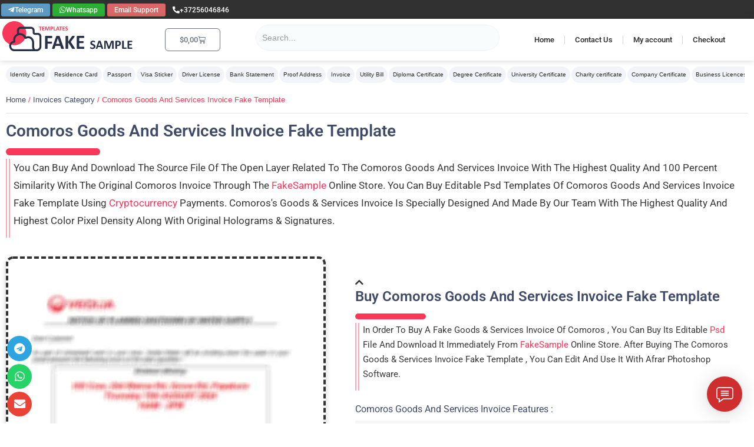

--- FILE ---
content_type: text/html; charset=UTF-8
request_url: https://fakesample.com/product/comoros-invoice-psd-fake-template/
body_size: 50673
content:
<!doctype html>
<html lang="en-US">
<head><meta charset="UTF-8"><script>if(navigator.userAgent.match(/MSIE|Internet Explorer/i)||navigator.userAgent.match(/Trident\/7\..*?rv:11/i)){var href=document.location.href;if(!href.match(/[?&]nowprocket/)){if(href.indexOf("?")==-1){if(href.indexOf("#")==-1){document.location.href=href+"?nowprocket=1"}else{document.location.href=href.replace("#","?nowprocket=1#")}}else{if(href.indexOf("#")==-1){document.location.href=href+"&nowprocket=1"}else{document.location.href=href.replace("#","&nowprocket=1#")}}}}</script><script>(()=>{class RocketLazyLoadScripts{constructor(){this.v="2.0.4",this.userEvents=["keydown","keyup","mousedown","mouseup","mousemove","mouseover","mouseout","touchmove","touchstart","touchend","touchcancel","wheel","click","dblclick","input"],this.attributeEvents=["onblur","onclick","oncontextmenu","ondblclick","onfocus","onmousedown","onmouseenter","onmouseleave","onmousemove","onmouseout","onmouseover","onmouseup","onmousewheel","onscroll","onsubmit"]}async t(){this.i(),this.o(),/iP(ad|hone)/.test(navigator.userAgent)&&this.h(),this.u(),this.l(this),this.m(),this.k(this),this.p(this),this._(),await Promise.all([this.R(),this.L()]),this.lastBreath=Date.now(),this.S(this),this.P(),this.D(),this.O(),this.M(),await this.C(this.delayedScripts.normal),await this.C(this.delayedScripts.defer),await this.C(this.delayedScripts.async),await this.T(),await this.F(),await this.j(),await this.A(),window.dispatchEvent(new Event("rocket-allScriptsLoaded")),this.everythingLoaded=!0,this.lastTouchEnd&&await new Promise(t=>setTimeout(t,500-Date.now()+this.lastTouchEnd)),this.I(),this.H(),this.U(),this.W()}i(){this.CSPIssue=sessionStorage.getItem("rocketCSPIssue"),document.addEventListener("securitypolicyviolation",t=>{this.CSPIssue||"script-src-elem"!==t.violatedDirective||"data"!==t.blockedURI||(this.CSPIssue=!0,sessionStorage.setItem("rocketCSPIssue",!0))},{isRocket:!0})}o(){window.addEventListener("pageshow",t=>{this.persisted=t.persisted,this.realWindowLoadedFired=!0},{isRocket:!0}),window.addEventListener("pagehide",()=>{this.onFirstUserAction=null},{isRocket:!0})}h(){let t;function e(e){t=e}window.addEventListener("touchstart",e,{isRocket:!0}),window.addEventListener("touchend",function i(o){o.changedTouches[0]&&t.changedTouches[0]&&Math.abs(o.changedTouches[0].pageX-t.changedTouches[0].pageX)<10&&Math.abs(o.changedTouches[0].pageY-t.changedTouches[0].pageY)<10&&o.timeStamp-t.timeStamp<200&&(window.removeEventListener("touchstart",e,{isRocket:!0}),window.removeEventListener("touchend",i,{isRocket:!0}),"INPUT"===o.target.tagName&&"text"===o.target.type||(o.target.dispatchEvent(new TouchEvent("touchend",{target:o.target,bubbles:!0})),o.target.dispatchEvent(new MouseEvent("mouseover",{target:o.target,bubbles:!0})),o.target.dispatchEvent(new PointerEvent("click",{target:o.target,bubbles:!0,cancelable:!0,detail:1,clientX:o.changedTouches[0].clientX,clientY:o.changedTouches[0].clientY})),event.preventDefault()))},{isRocket:!0})}q(t){this.userActionTriggered||("mousemove"!==t.type||this.firstMousemoveIgnored?"keyup"===t.type||"mouseover"===t.type||"mouseout"===t.type||(this.userActionTriggered=!0,this.onFirstUserAction&&this.onFirstUserAction()):this.firstMousemoveIgnored=!0),"click"===t.type&&t.preventDefault(),t.stopPropagation(),t.stopImmediatePropagation(),"touchstart"===this.lastEvent&&"touchend"===t.type&&(this.lastTouchEnd=Date.now()),"click"===t.type&&(this.lastTouchEnd=0),this.lastEvent=t.type,t.composedPath&&t.composedPath()[0].getRootNode()instanceof ShadowRoot&&(t.rocketTarget=t.composedPath()[0]),this.savedUserEvents.push(t)}u(){this.savedUserEvents=[],this.userEventHandler=this.q.bind(this),this.userEvents.forEach(t=>window.addEventListener(t,this.userEventHandler,{passive:!1,isRocket:!0})),document.addEventListener("visibilitychange",this.userEventHandler,{isRocket:!0})}U(){this.userEvents.forEach(t=>window.removeEventListener(t,this.userEventHandler,{passive:!1,isRocket:!0})),document.removeEventListener("visibilitychange",this.userEventHandler,{isRocket:!0}),this.savedUserEvents.forEach(t=>{(t.rocketTarget||t.target).dispatchEvent(new window[t.constructor.name](t.type,t))})}m(){const t="return false",e=Array.from(this.attributeEvents,t=>"data-rocket-"+t),i="["+this.attributeEvents.join("],[")+"]",o="[data-rocket-"+this.attributeEvents.join("],[data-rocket-")+"]",s=(e,i,o)=>{o&&o!==t&&(e.setAttribute("data-rocket-"+i,o),e["rocket"+i]=new Function("event",o),e.setAttribute(i,t))};new MutationObserver(t=>{for(const n of t)"attributes"===n.type&&(n.attributeName.startsWith("data-rocket-")||this.everythingLoaded?n.attributeName.startsWith("data-rocket-")&&this.everythingLoaded&&this.N(n.target,n.attributeName.substring(12)):s(n.target,n.attributeName,n.target.getAttribute(n.attributeName))),"childList"===n.type&&n.addedNodes.forEach(t=>{if(t.nodeType===Node.ELEMENT_NODE)if(this.everythingLoaded)for(const i of[t,...t.querySelectorAll(o)])for(const t of i.getAttributeNames())e.includes(t)&&this.N(i,t.substring(12));else for(const e of[t,...t.querySelectorAll(i)])for(const t of e.getAttributeNames())this.attributeEvents.includes(t)&&s(e,t,e.getAttribute(t))})}).observe(document,{subtree:!0,childList:!0,attributeFilter:[...this.attributeEvents,...e]})}I(){this.attributeEvents.forEach(t=>{document.querySelectorAll("[data-rocket-"+t+"]").forEach(e=>{this.N(e,t)})})}N(t,e){const i=t.getAttribute("data-rocket-"+e);i&&(t.setAttribute(e,i),t.removeAttribute("data-rocket-"+e))}k(t){Object.defineProperty(HTMLElement.prototype,"onclick",{get(){return this.rocketonclick||null},set(e){this.rocketonclick=e,this.setAttribute(t.everythingLoaded?"onclick":"data-rocket-onclick","this.rocketonclick(event)")}})}S(t){function e(e,i){let o=e[i];e[i]=null,Object.defineProperty(e,i,{get:()=>o,set(s){t.everythingLoaded?o=s:e["rocket"+i]=o=s}})}e(document,"onreadystatechange"),e(window,"onload"),e(window,"onpageshow");try{Object.defineProperty(document,"readyState",{get:()=>t.rocketReadyState,set(e){t.rocketReadyState=e},configurable:!0}),document.readyState="loading"}catch(t){console.log("WPRocket DJE readyState conflict, bypassing")}}l(t){this.originalAddEventListener=EventTarget.prototype.addEventListener,this.originalRemoveEventListener=EventTarget.prototype.removeEventListener,this.savedEventListeners=[],EventTarget.prototype.addEventListener=function(e,i,o){o&&o.isRocket||!t.B(e,this)&&!t.userEvents.includes(e)||t.B(e,this)&&!t.userActionTriggered||e.startsWith("rocket-")||t.everythingLoaded?t.originalAddEventListener.call(this,e,i,o):(t.savedEventListeners.push({target:this,remove:!1,type:e,func:i,options:o}),"mouseenter"!==e&&"mouseleave"!==e||t.originalAddEventListener.call(this,e,t.savedUserEvents.push,o))},EventTarget.prototype.removeEventListener=function(e,i,o){o&&o.isRocket||!t.B(e,this)&&!t.userEvents.includes(e)||t.B(e,this)&&!t.userActionTriggered||e.startsWith("rocket-")||t.everythingLoaded?t.originalRemoveEventListener.call(this,e,i,o):t.savedEventListeners.push({target:this,remove:!0,type:e,func:i,options:o})}}J(t,e){this.savedEventListeners=this.savedEventListeners.filter(i=>{let o=i.type,s=i.target||window;return e!==o||t!==s||(this.B(o,s)&&(i.type="rocket-"+o),this.$(i),!1)})}H(){EventTarget.prototype.addEventListener=this.originalAddEventListener,EventTarget.prototype.removeEventListener=this.originalRemoveEventListener,this.savedEventListeners.forEach(t=>this.$(t))}$(t){t.remove?this.originalRemoveEventListener.call(t.target,t.type,t.func,t.options):this.originalAddEventListener.call(t.target,t.type,t.func,t.options)}p(t){let e;function i(e){return t.everythingLoaded?e:e.split(" ").map(t=>"load"===t||t.startsWith("load.")?"rocket-jquery-load":t).join(" ")}function o(o){function s(e){const s=o.fn[e];o.fn[e]=o.fn.init.prototype[e]=function(){return this[0]===window&&t.userActionTriggered&&("string"==typeof arguments[0]||arguments[0]instanceof String?arguments[0]=i(arguments[0]):"object"==typeof arguments[0]&&Object.keys(arguments[0]).forEach(t=>{const e=arguments[0][t];delete arguments[0][t],arguments[0][i(t)]=e})),s.apply(this,arguments),this}}if(o&&o.fn&&!t.allJQueries.includes(o)){const e={DOMContentLoaded:[],"rocket-DOMContentLoaded":[]};for(const t in e)document.addEventListener(t,()=>{e[t].forEach(t=>t())},{isRocket:!0});o.fn.ready=o.fn.init.prototype.ready=function(i){function s(){parseInt(o.fn.jquery)>2?setTimeout(()=>i.bind(document)(o)):i.bind(document)(o)}return"function"==typeof i&&(t.realDomReadyFired?!t.userActionTriggered||t.fauxDomReadyFired?s():e["rocket-DOMContentLoaded"].push(s):e.DOMContentLoaded.push(s)),o([])},s("on"),s("one"),s("off"),t.allJQueries.push(o)}e=o}t.allJQueries=[],o(window.jQuery),Object.defineProperty(window,"jQuery",{get:()=>e,set(t){o(t)}})}P(){const t=new Map;document.write=document.writeln=function(e){const i=document.currentScript,o=document.createRange(),s=i.parentElement;let n=t.get(i);void 0===n&&(n=i.nextSibling,t.set(i,n));const c=document.createDocumentFragment();o.setStart(c,0),c.appendChild(o.createContextualFragment(e)),s.insertBefore(c,n)}}async R(){return new Promise(t=>{this.userActionTriggered?t():this.onFirstUserAction=t})}async L(){return new Promise(t=>{document.addEventListener("DOMContentLoaded",()=>{this.realDomReadyFired=!0,t()},{isRocket:!0})})}async j(){return this.realWindowLoadedFired?Promise.resolve():new Promise(t=>{window.addEventListener("load",t,{isRocket:!0})})}M(){this.pendingScripts=[];this.scriptsMutationObserver=new MutationObserver(t=>{for(const e of t)e.addedNodes.forEach(t=>{"SCRIPT"!==t.tagName||t.noModule||t.isWPRocket||this.pendingScripts.push({script:t,promise:new Promise(e=>{const i=()=>{const i=this.pendingScripts.findIndex(e=>e.script===t);i>=0&&this.pendingScripts.splice(i,1),e()};t.addEventListener("load",i,{isRocket:!0}),t.addEventListener("error",i,{isRocket:!0}),setTimeout(i,1e3)})})})}),this.scriptsMutationObserver.observe(document,{childList:!0,subtree:!0})}async F(){await this.X(),this.pendingScripts.length?(await this.pendingScripts[0].promise,await this.F()):this.scriptsMutationObserver.disconnect()}D(){this.delayedScripts={normal:[],async:[],defer:[]},document.querySelectorAll("script[type$=rocketlazyloadscript]").forEach(t=>{t.hasAttribute("data-rocket-src")?t.hasAttribute("async")&&!1!==t.async?this.delayedScripts.async.push(t):t.hasAttribute("defer")&&!1!==t.defer||"module"===t.getAttribute("data-rocket-type")?this.delayedScripts.defer.push(t):this.delayedScripts.normal.push(t):this.delayedScripts.normal.push(t)})}async _(){await this.L();let t=[];document.querySelectorAll("script[type$=rocketlazyloadscript][data-rocket-src]").forEach(e=>{let i=e.getAttribute("data-rocket-src");if(i&&!i.startsWith("data:")){i.startsWith("//")&&(i=location.protocol+i);try{const o=new URL(i).origin;o!==location.origin&&t.push({src:o,crossOrigin:e.crossOrigin||"module"===e.getAttribute("data-rocket-type")})}catch(t){}}}),t=[...new Map(t.map(t=>[JSON.stringify(t),t])).values()],this.Y(t,"preconnect")}async G(t){if(await this.K(),!0!==t.noModule||!("noModule"in HTMLScriptElement.prototype))return new Promise(e=>{let i;function o(){(i||t).setAttribute("data-rocket-status","executed"),e()}try{if(navigator.userAgent.includes("Firefox/")||""===navigator.vendor||this.CSPIssue)i=document.createElement("script"),[...t.attributes].forEach(t=>{let e=t.nodeName;"type"!==e&&("data-rocket-type"===e&&(e="type"),"data-rocket-src"===e&&(e="src"),i.setAttribute(e,t.nodeValue))}),t.text&&(i.text=t.text),t.nonce&&(i.nonce=t.nonce),i.hasAttribute("src")?(i.addEventListener("load",o,{isRocket:!0}),i.addEventListener("error",()=>{i.setAttribute("data-rocket-status","failed-network"),e()},{isRocket:!0}),setTimeout(()=>{i.isConnected||e()},1)):(i.text=t.text,o()),i.isWPRocket=!0,t.parentNode.replaceChild(i,t);else{const i=t.getAttribute("data-rocket-type"),s=t.getAttribute("data-rocket-src");i?(t.type=i,t.removeAttribute("data-rocket-type")):t.removeAttribute("type"),t.addEventListener("load",o,{isRocket:!0}),t.addEventListener("error",i=>{this.CSPIssue&&i.target.src.startsWith("data:")?(console.log("WPRocket: CSP fallback activated"),t.removeAttribute("src"),this.G(t).then(e)):(t.setAttribute("data-rocket-status","failed-network"),e())},{isRocket:!0}),s?(t.fetchPriority="high",t.removeAttribute("data-rocket-src"),t.src=s):t.src="data:text/javascript;base64,"+window.btoa(unescape(encodeURIComponent(t.text)))}}catch(i){t.setAttribute("data-rocket-status","failed-transform"),e()}});t.setAttribute("data-rocket-status","skipped")}async C(t){const e=t.shift();return e?(e.isConnected&&await this.G(e),this.C(t)):Promise.resolve()}O(){this.Y([...this.delayedScripts.normal,...this.delayedScripts.defer,...this.delayedScripts.async],"preload")}Y(t,e){this.trash=this.trash||[];let i=!0;var o=document.createDocumentFragment();t.forEach(t=>{const s=t.getAttribute&&t.getAttribute("data-rocket-src")||t.src;if(s&&!s.startsWith("data:")){const n=document.createElement("link");n.href=s,n.rel=e,"preconnect"!==e&&(n.as="script",n.fetchPriority=i?"high":"low"),t.getAttribute&&"module"===t.getAttribute("data-rocket-type")&&(n.crossOrigin=!0),t.crossOrigin&&(n.crossOrigin=t.crossOrigin),t.integrity&&(n.integrity=t.integrity),t.nonce&&(n.nonce=t.nonce),o.appendChild(n),this.trash.push(n),i=!1}}),document.head.appendChild(o)}W(){this.trash.forEach(t=>t.remove())}async T(){try{document.readyState="interactive"}catch(t){}this.fauxDomReadyFired=!0;try{await this.K(),this.J(document,"readystatechange"),document.dispatchEvent(new Event("rocket-readystatechange")),await this.K(),document.rocketonreadystatechange&&document.rocketonreadystatechange(),await this.K(),this.J(document,"DOMContentLoaded"),document.dispatchEvent(new Event("rocket-DOMContentLoaded")),await this.K(),this.J(window,"DOMContentLoaded"),window.dispatchEvent(new Event("rocket-DOMContentLoaded"))}catch(t){console.error(t)}}async A(){try{document.readyState="complete"}catch(t){}try{await this.K(),this.J(document,"readystatechange"),document.dispatchEvent(new Event("rocket-readystatechange")),await this.K(),document.rocketonreadystatechange&&document.rocketonreadystatechange(),await this.K(),this.J(window,"load"),window.dispatchEvent(new Event("rocket-load")),await this.K(),window.rocketonload&&window.rocketonload(),await this.K(),this.allJQueries.forEach(t=>t(window).trigger("rocket-jquery-load")),await this.K(),this.J(window,"pageshow");const t=new Event("rocket-pageshow");t.persisted=this.persisted,window.dispatchEvent(t),await this.K(),window.rocketonpageshow&&window.rocketonpageshow({persisted:this.persisted})}catch(t){console.error(t)}}async K(){Date.now()-this.lastBreath>45&&(await this.X(),this.lastBreath=Date.now())}async X(){return document.hidden?new Promise(t=>setTimeout(t)):new Promise(t=>requestAnimationFrame(t))}B(t,e){return e===document&&"readystatechange"===t||(e===document&&"DOMContentLoaded"===t||(e===window&&"DOMContentLoaded"===t||(e===window&&"load"===t||e===window&&"pageshow"===t)))}static run(){(new RocketLazyLoadScripts).t()}}RocketLazyLoadScripts.run()})();</script>  <meta name="viewport" content="width=device-width, initial-scale=1"> <link rel="profile" href="https://gmpg.org/xfn/11"> <meta name='robots' content='index, follow, max-image-preview:large, max-snippet:-1, max-video-preview:-1' />
<link rel="preload" as="image" href="https://fakesample.com/wp-content/uploads/2024/11/Screenshot-2024-10-24-175927-copy-600x798.jpg" fetchpriority="high"> <!-- This site is optimized with the Yoast SEO Premium plugin v23.6 (Yoast SEO v24.4) - https://yoast.com/wordpress/plugins/seo/ --> <title>Comoros goods and services invoice fake template (PSD) | Fak</title> <meta name="description" content="Buy Comoros goods and services invoice fake template | Editable template for design/reference use. Instant digital download| Fakesample Team" /> <link rel="canonical" href="https://fakesample.com/product/comoros-invoice-psd-fake-template/" /> <meta property="og:locale" content="en_US" /> <meta property="og:type" content="article" /> <meta property="og:title" content="Comoros goods and services invoice fake template | Editable PSD/AI Download" /> <meta property="og:description" content="Buy Comoros goods and services invoice fake template | Editable template for design/reference use. Instant digital download| Fakesample Team |️ Low price and Max quality | 14 years of experience | Making all kinds of documents | Order Comoros goods and services invoice fake template Now !" /> <meta property="og:url" content="https://fakesample.com/product/comoros-invoice-psd-fake-template/" /> <meta property="og:site_name" content="Fakesample" /> <meta property="article:modified_time" content="2024-11-08T14:07:05+00:00" /> <meta property="og:image" content="https://fakesample.com/wp-content/uploads/2024/10/Untitled-1-2.jpg" /> <meta property="og:image:width" content="1200" /> <meta property="og:image:height" content="675" /> <meta property="og:image:type" content="image/jpeg" /> <meta name="twitter:card" content="summary_large_image" /> <script type="application/ld+json" class="yoast-schema-graph">{"@context":"https://schema.org","@graph":[{"@type":"WebPage","@id":"https://fakesample.com/product/comoros-invoice-psd-fake-template/","url":"https://fakesample.com/product/comoros-invoice-psd-fake-template/","name":"Comoros goods and services invoice fake template | Editable PSD/AI Download","isPartOf":{"@id":"https://fakesample.com/#website"},"primaryImageOfPage":{"@id":"https://fakesample.com/product/comoros-invoice-psd-fake-template/#primaryimage"},"image":{"@id":"https://fakesample.com/product/comoros-invoice-psd-fake-template/#primaryimage"},"thumbnailUrl":"https://fakesample.com/wp-content/uploads/2024/11/Screenshot-2024-10-24-175927-copy.jpg","datePublished":"2023-01-30T12:47:59+00:00","dateModified":"2024-11-08T14:07:05+00:00","description":"Buy Comoros goods and services invoice fake template | Editable template for design/reference use. Instant digital download| Fakesample Team |️ Low price and Max quality | 14 years of experience | Making all kinds of documents | Order Comoros goods and services invoice fake template Now !","breadcrumb":{"@id":"https://fakesample.com/product/comoros-invoice-psd-fake-template/#breadcrumb"},"inLanguage":"en-US","potentialAction":[{"@type":"ReadAction","target":["https://fakesample.com/product/comoros-invoice-psd-fake-template/"]}]},{"@type":"ImageObject","inLanguage":"en-US","@id":"https://fakesample.com/product/comoros-invoice-psd-fake-template/#primaryimage","url":"https://fakesample.com/wp-content/uploads/2024/11/Screenshot-2024-10-24-175927-copy.jpg","contentUrl":"https://fakesample.com/wp-content/uploads/2024/11/Screenshot-2024-10-24-175927-copy.jpg","width":1212,"height":1612},{"@type":"BreadcrumbList","@id":"https://fakesample.com/product/comoros-invoice-psd-fake-template/#breadcrumb","itemListElement":[{"@type":"ListItem","position":1,"name":"Home","item":"https://fakesample.com/"},{"@type":"ListItem","position":2,"name":"Shop","item":"https://fakesample.com/shop/"},{"@type":"ListItem","position":3,"name":"Comoros goods and services invoice fake template"}]},{"@type":"WebSite","@id":"https://fakesample.com/#website","url":"https://fakesample.com/","name":"Fake Sample","description":"Make Fake Documents Template","publisher":{"@id":"https://fakesample.com/#organization"},"alternateName":"Fake Templates","potentialAction":[{"@type":"SearchAction","target":{"@type":"EntryPoint","urlTemplate":"https://fakesample.com/?s={search_term_string}"},"query-input":{"@type":"PropertyValueSpecification","valueRequired":true,"valueName":"search_term_string"}}],"inLanguage":"en-US"},{"@type":"Organization","@id":"https://fakesample.com/#organization","name":"Fake Sample","alternateName":"Fake Samples & Documents","url":"https://fakesample.com/","logo":{"@type":"ImageObject","inLanguage":"en-US","@id":"https://fakesample.com/#/schema/logo/image/","url":"https://fakesample.com/wp-content/uploads/2023/01/LOGO-1.svg","contentUrl":"https://fakesample.com/wp-content/uploads/2023/01/LOGO-1.svg","width":21,"height":5,"caption":"Fake Sample"},"image":{"@id":"https://fakesample.com/#/schema/logo/image/"},"description":"FakeSample is an innovative and cutting-edge online store that has been strategically designed to provide readily available downloadable files to all of its users, regardless of their location or device they are using. Operating on a global scale, FakeSample prides itself as a leading provider of accessible and high-quality digital solutions, meeting the varying needs of its vast user base. The uniqueness of the FakeSample Store lies in its extensive range of offerings. By utilizing the services provided by the online store, users are empowered to easily and swiftly download a wide variety of fake templates, which have been professionally designed to fit different scopes and purposes. These templates can save users considerable time and effort, thanks to their ready-made and easily customizable layout. Users can add, remove, or adjust elements, according to their unique needs, providing them with complete creative control. This makes the FakeSample store a go-to destination for many, providing solutions that are not only efficient but also versatile. In addition to the vast range of templates, the FakeSample Store also offers another exceptional feature - the ability to open layers of documents. This key functionality is a game-changer, especially for users who deal with complex documents that require layering. More impressively, FakeSample's coverage expands across more than 214 countries. This makes it possible for users to access and download files linked to different countries. Users can download templates and documents from across the globe, all in one place, which further contributes to the flexibility and convenience of our store. All in all, FakeSample is not just an online store - it's a comprehensive digital solution that provides users with an array of downloadable files, ranging from carefully crafted templates to complex layered documents from all corners of the globe. With its user-friendly interface and extensive range of offerings, FakeSample Store t","email":"fakesample.customer@gmail.com","telephone":"+37256046846","legalName":"Fakesample LTD","foundingDate":"2015-01-08","numberOfEmployees":{"@type":"QuantitativeValue","minValue":"1","maxValue":"10"},"publishingPrinciples":"https://fakesample.com/fakesample-policies/","ownershipFundingInfo":"https://fakesample.com/ownership-funding-info/","actionableFeedbackPolicy":"https://fakesample.com/actionable-feedback-policy/","ethicsPolicy":"https://fakesample.com/ethics-policy/","diversityPolicy":"https://fakesample.com/diversity-policy/","diversityStaffingReport":"https://fakesample.com/diversity-staffing-report/"}]}</script> <!-- / Yoast SEO Premium plugin. --> <link rel='dns-prefetch' href='//www.googletagmanager.com' />
<link rel="alternate" type="application/rss+xml" title="Fakesample &raquo; Feed" href="https://fakesample.com/feed/" />
<style id='wp-img-auto-sizes-contain-inline-css'>
img:is([sizes=auto i],[sizes^="auto," i]){contain-intrinsic-size:3000px 1500px}
/*# sourceURL=wp-img-auto-sizes-contain-inline-css */
</style>
<link data-minify="1" rel='stylesheet' id='themecomplete-fontawesome-css' href='https://fakesample.com/wp-content/cache/min/1/wp-content/plugins/woocommerce-tm-extra-product-options/assets/css/fontawesome.css?ver=1768285836' media='screen' />
<link data-minify="1" rel='stylesheet' id='themecomplete-animate-css' href='https://fakesample.com/wp-content/cache/min/1/wp-content/plugins/woocommerce-tm-extra-product-options/assets/css/animate.css?ver=1768285836' media='all' />
<link data-minify="1" rel='stylesheet' id='themecomplete-epo-css' href='https://fakesample.com/wp-content/cache/min/1/wp-content/plugins/woocommerce-tm-extra-product-options/assets/css/tm-epo.css?ver=1768285836' media='all' />
<link data-minify="1" rel='stylesheet' id='themecomplete-epo-smallscreen-css' href='https://fakesample.com/wp-content/cache/min/1/wp-content/plugins/woocommerce-tm-extra-product-options/assets/css/tm-epo-smallscreen.css?ver=1768285836' media='only screen and (max-width: 768px)' />
<style id='themecomplete-styles-header-inline-css'>
:root {--tcgaprow: 15px;--tcgapcolumn: 15px;}
/*# sourceURL=themecomplete-styles-header-inline-css */
</style>
<link rel='stylesheet' id='wp-block-library-css' href='https://fakesample.com/wp-includes/css/dist/block-library/style.min.css?ver=6.9' media='all' />
<link data-minify="1" rel='stylesheet' id='wc-blocks-style-css' href='https://fakesample.com/wp-content/cache/min/1/wp-content/plugins/woocommerce/assets/client/blocks/wc-blocks.css?ver=1768285836' media='all' />
<style id='global-styles-inline-css'>
:root{--wp--preset--aspect-ratio--square: 1;--wp--preset--aspect-ratio--4-3: 4/3;--wp--preset--aspect-ratio--3-4: 3/4;--wp--preset--aspect-ratio--3-2: 3/2;--wp--preset--aspect-ratio--2-3: 2/3;--wp--preset--aspect-ratio--16-9: 16/9;--wp--preset--aspect-ratio--9-16: 9/16;--wp--preset--color--black: #000000;--wp--preset--color--cyan-bluish-gray: #abb8c3;--wp--preset--color--white: #ffffff;--wp--preset--color--pale-pink: #f78da7;--wp--preset--color--vivid-red: #cf2e2e;--wp--preset--color--luminous-vivid-orange: #ff6900;--wp--preset--color--luminous-vivid-amber: #fcb900;--wp--preset--color--light-green-cyan: #7bdcb5;--wp--preset--color--vivid-green-cyan: #00d084;--wp--preset--color--pale-cyan-blue: #8ed1fc;--wp--preset--color--vivid-cyan-blue: #0693e3;--wp--preset--color--vivid-purple: #9b51e0;--wp--preset--gradient--vivid-cyan-blue-to-vivid-purple: linear-gradient(135deg,rgb(6,147,227) 0%,rgb(155,81,224) 100%);--wp--preset--gradient--light-green-cyan-to-vivid-green-cyan: linear-gradient(135deg,rgb(122,220,180) 0%,rgb(0,208,130) 100%);--wp--preset--gradient--luminous-vivid-amber-to-luminous-vivid-orange: linear-gradient(135deg,rgb(252,185,0) 0%,rgb(255,105,0) 100%);--wp--preset--gradient--luminous-vivid-orange-to-vivid-red: linear-gradient(135deg,rgb(255,105,0) 0%,rgb(207,46,46) 100%);--wp--preset--gradient--very-light-gray-to-cyan-bluish-gray: linear-gradient(135deg,rgb(238,238,238) 0%,rgb(169,184,195) 100%);--wp--preset--gradient--cool-to-warm-spectrum: linear-gradient(135deg,rgb(74,234,220) 0%,rgb(151,120,209) 20%,rgb(207,42,186) 40%,rgb(238,44,130) 60%,rgb(251,105,98) 80%,rgb(254,248,76) 100%);--wp--preset--gradient--blush-light-purple: linear-gradient(135deg,rgb(255,206,236) 0%,rgb(152,150,240) 100%);--wp--preset--gradient--blush-bordeaux: linear-gradient(135deg,rgb(254,205,165) 0%,rgb(254,45,45) 50%,rgb(107,0,62) 100%);--wp--preset--gradient--luminous-dusk: linear-gradient(135deg,rgb(255,203,112) 0%,rgb(199,81,192) 50%,rgb(65,88,208) 100%);--wp--preset--gradient--pale-ocean: linear-gradient(135deg,rgb(255,245,203) 0%,rgb(182,227,212) 50%,rgb(51,167,181) 100%);--wp--preset--gradient--electric-grass: linear-gradient(135deg,rgb(202,248,128) 0%,rgb(113,206,126) 100%);--wp--preset--gradient--midnight: linear-gradient(135deg,rgb(2,3,129) 0%,rgb(40,116,252) 100%);--wp--preset--font-size--small: 13px;--wp--preset--font-size--medium: 20px;--wp--preset--font-size--large: 36px;--wp--preset--font-size--x-large: 42px;--wp--preset--font-family--inter: "Inter", sans-serif;--wp--preset--font-family--cardo: Cardo;--wp--preset--spacing--20: 0.44rem;--wp--preset--spacing--30: 0.67rem;--wp--preset--spacing--40: 1rem;--wp--preset--spacing--50: 1.5rem;--wp--preset--spacing--60: 2.25rem;--wp--preset--spacing--70: 3.38rem;--wp--preset--spacing--80: 5.06rem;--wp--preset--shadow--natural: 6px 6px 9px rgba(0, 0, 0, 0.2);--wp--preset--shadow--deep: 12px 12px 50px rgba(0, 0, 0, 0.4);--wp--preset--shadow--sharp: 6px 6px 0px rgba(0, 0, 0, 0.2);--wp--preset--shadow--outlined: 6px 6px 0px -3px rgb(255, 255, 255), 6px 6px rgb(0, 0, 0);--wp--preset--shadow--crisp: 6px 6px 0px rgb(0, 0, 0);}:root { --wp--style--global--content-size: 800px;--wp--style--global--wide-size: 1200px; }:where(body) { margin: 0; }.wp-site-blocks > .alignleft { float: left; margin-right: 2em; }.wp-site-blocks > .alignright { float: right; margin-left: 2em; }.wp-site-blocks > .aligncenter { justify-content: center; margin-left: auto; margin-right: auto; }:where(.wp-site-blocks) > * { margin-block-start: 24px; margin-block-end: 0; }:where(.wp-site-blocks) > :first-child { margin-block-start: 0; }:where(.wp-site-blocks) > :last-child { margin-block-end: 0; }:root { --wp--style--block-gap: 24px; }:root :where(.is-layout-flow) > :first-child{margin-block-start: 0;}:root :where(.is-layout-flow) > :last-child{margin-block-end: 0;}:root :where(.is-layout-flow) > *{margin-block-start: 24px;margin-block-end: 0;}:root :where(.is-layout-constrained) > :first-child{margin-block-start: 0;}:root :where(.is-layout-constrained) > :last-child{margin-block-end: 0;}:root :where(.is-layout-constrained) > *{margin-block-start: 24px;margin-block-end: 0;}:root :where(.is-layout-flex){gap: 24px;}:root :where(.is-layout-grid){gap: 24px;}.is-layout-flow > .alignleft{float: left;margin-inline-start: 0;margin-inline-end: 2em;}.is-layout-flow > .alignright{float: right;margin-inline-start: 2em;margin-inline-end: 0;}.is-layout-flow > .aligncenter{margin-left: auto !important;margin-right: auto !important;}.is-layout-constrained > .alignleft{float: left;margin-inline-start: 0;margin-inline-end: 2em;}.is-layout-constrained > .alignright{float: right;margin-inline-start: 2em;margin-inline-end: 0;}.is-layout-constrained > .aligncenter{margin-left: auto !important;margin-right: auto !important;}.is-layout-constrained > :where(:not(.alignleft):not(.alignright):not(.alignfull)){max-width: var(--wp--style--global--content-size);margin-left: auto !important;margin-right: auto !important;}.is-layout-constrained > .alignwide{max-width: var(--wp--style--global--wide-size);}body .is-layout-flex{display: flex;}.is-layout-flex{flex-wrap: wrap;align-items: center;}.is-layout-flex > :is(*, div){margin: 0;}body .is-layout-grid{display: grid;}.is-layout-grid > :is(*, div){margin: 0;}body{padding-top: 0px;padding-right: 0px;padding-bottom: 0px;padding-left: 0px;}a:where(:not(.wp-element-button)){text-decoration: underline;}:root :where(.wp-element-button, .wp-block-button__link){background-color: #32373c;border-width: 0;color: #fff;font-family: inherit;font-size: inherit;font-style: inherit;font-weight: inherit;letter-spacing: inherit;line-height: inherit;padding-top: calc(0.667em + 2px);padding-right: calc(1.333em + 2px);padding-bottom: calc(0.667em + 2px);padding-left: calc(1.333em + 2px);text-decoration: none;text-transform: inherit;}.has-black-color{color: var(--wp--preset--color--black) !important;}.has-cyan-bluish-gray-color{color: var(--wp--preset--color--cyan-bluish-gray) !important;}.has-white-color{color: var(--wp--preset--color--white) !important;}.has-pale-pink-color{color: var(--wp--preset--color--pale-pink) !important;}.has-vivid-red-color{color: var(--wp--preset--color--vivid-red) !important;}.has-luminous-vivid-orange-color{color: var(--wp--preset--color--luminous-vivid-orange) !important;}.has-luminous-vivid-amber-color{color: var(--wp--preset--color--luminous-vivid-amber) !important;}.has-light-green-cyan-color{color: var(--wp--preset--color--light-green-cyan) !important;}.has-vivid-green-cyan-color{color: var(--wp--preset--color--vivid-green-cyan) !important;}.has-pale-cyan-blue-color{color: var(--wp--preset--color--pale-cyan-blue) !important;}.has-vivid-cyan-blue-color{color: var(--wp--preset--color--vivid-cyan-blue) !important;}.has-vivid-purple-color{color: var(--wp--preset--color--vivid-purple) !important;}.has-black-background-color{background-color: var(--wp--preset--color--black) !important;}.has-cyan-bluish-gray-background-color{background-color: var(--wp--preset--color--cyan-bluish-gray) !important;}.has-white-background-color{background-color: var(--wp--preset--color--white) !important;}.has-pale-pink-background-color{background-color: var(--wp--preset--color--pale-pink) !important;}.has-vivid-red-background-color{background-color: var(--wp--preset--color--vivid-red) !important;}.has-luminous-vivid-orange-background-color{background-color: var(--wp--preset--color--luminous-vivid-orange) !important;}.has-luminous-vivid-amber-background-color{background-color: var(--wp--preset--color--luminous-vivid-amber) !important;}.has-light-green-cyan-background-color{background-color: var(--wp--preset--color--light-green-cyan) !important;}.has-vivid-green-cyan-background-color{background-color: var(--wp--preset--color--vivid-green-cyan) !important;}.has-pale-cyan-blue-background-color{background-color: var(--wp--preset--color--pale-cyan-blue) !important;}.has-vivid-cyan-blue-background-color{background-color: var(--wp--preset--color--vivid-cyan-blue) !important;}.has-vivid-purple-background-color{background-color: var(--wp--preset--color--vivid-purple) !important;}.has-black-border-color{border-color: var(--wp--preset--color--black) !important;}.has-cyan-bluish-gray-border-color{border-color: var(--wp--preset--color--cyan-bluish-gray) !important;}.has-white-border-color{border-color: var(--wp--preset--color--white) !important;}.has-pale-pink-border-color{border-color: var(--wp--preset--color--pale-pink) !important;}.has-vivid-red-border-color{border-color: var(--wp--preset--color--vivid-red) !important;}.has-luminous-vivid-orange-border-color{border-color: var(--wp--preset--color--luminous-vivid-orange) !important;}.has-luminous-vivid-amber-border-color{border-color: var(--wp--preset--color--luminous-vivid-amber) !important;}.has-light-green-cyan-border-color{border-color: var(--wp--preset--color--light-green-cyan) !important;}.has-vivid-green-cyan-border-color{border-color: var(--wp--preset--color--vivid-green-cyan) !important;}.has-pale-cyan-blue-border-color{border-color: var(--wp--preset--color--pale-cyan-blue) !important;}.has-vivid-cyan-blue-border-color{border-color: var(--wp--preset--color--vivid-cyan-blue) !important;}.has-vivid-purple-border-color{border-color: var(--wp--preset--color--vivid-purple) !important;}.has-vivid-cyan-blue-to-vivid-purple-gradient-background{background: var(--wp--preset--gradient--vivid-cyan-blue-to-vivid-purple) !important;}.has-light-green-cyan-to-vivid-green-cyan-gradient-background{background: var(--wp--preset--gradient--light-green-cyan-to-vivid-green-cyan) !important;}.has-luminous-vivid-amber-to-luminous-vivid-orange-gradient-background{background: var(--wp--preset--gradient--luminous-vivid-amber-to-luminous-vivid-orange) !important;}.has-luminous-vivid-orange-to-vivid-red-gradient-background{background: var(--wp--preset--gradient--luminous-vivid-orange-to-vivid-red) !important;}.has-very-light-gray-to-cyan-bluish-gray-gradient-background{background: var(--wp--preset--gradient--very-light-gray-to-cyan-bluish-gray) !important;}.has-cool-to-warm-spectrum-gradient-background{background: var(--wp--preset--gradient--cool-to-warm-spectrum) !important;}.has-blush-light-purple-gradient-background{background: var(--wp--preset--gradient--blush-light-purple) !important;}.has-blush-bordeaux-gradient-background{background: var(--wp--preset--gradient--blush-bordeaux) !important;}.has-luminous-dusk-gradient-background{background: var(--wp--preset--gradient--luminous-dusk) !important;}.has-pale-ocean-gradient-background{background: var(--wp--preset--gradient--pale-ocean) !important;}.has-electric-grass-gradient-background{background: var(--wp--preset--gradient--electric-grass) !important;}.has-midnight-gradient-background{background: var(--wp--preset--gradient--midnight) !important;}.has-small-font-size{font-size: var(--wp--preset--font-size--small) !important;}.has-medium-font-size{font-size: var(--wp--preset--font-size--medium) !important;}.has-large-font-size{font-size: var(--wp--preset--font-size--large) !important;}.has-x-large-font-size{font-size: var(--wp--preset--font-size--x-large) !important;}.has-inter-font-family{font-family: var(--wp--preset--font-family--inter) !important;}.has-cardo-font-family{font-family: var(--wp--preset--font-family--cardo) !important;}
/*# sourceURL=global-styles-inline-css */
</style> <link data-minify="1" rel='stylesheet' id='jet-engine-frontend-css' href='https://fakesample.com/wp-content/cache/min/1/wp-content/plugins/jet-engine/assets/css/frontend.css?ver=1768285836' media='all' />
<link rel='stylesheet' id='photoswipe-css' href='https://fakesample.com/wp-content/cache/background-css/1/fakesample.com/wp-content/plugins/woocommerce/assets/css/photoswipe/photoswipe.min.css?ver=9.6.3&wpr_t=1768361690' media='all' />
<link rel='stylesheet' id='photoswipe-default-skin-css' href='https://fakesample.com/wp-content/cache/background-css/1/fakesample.com/wp-content/plugins/woocommerce/assets/css/photoswipe/default-skin/default-skin.min.css?ver=9.6.3&wpr_t=1768361690' media='all' />
<link data-minify="1" rel='stylesheet' id='woocommerce-layout-css' href='https://fakesample.com/wp-content/cache/min/1/wp-content/plugins/woocommerce/assets/css/woocommerce-layout.css?ver=1768285836' media='all' />
<link data-minify="1" rel='stylesheet' id='woocommerce-smallscreen-css' href='https://fakesample.com/wp-content/cache/min/1/wp-content/plugins/woocommerce/assets/css/woocommerce-smallscreen.css?ver=1768285836' media='only screen and (max-width: 768px)' />
<link data-minify="1" rel='stylesheet' id='woocommerce-general-css' href='https://fakesample.com/wp-content/cache/background-css/1/fakesample.com/wp-content/cache/min/1/wp-content/plugins/woocommerce/assets/css/woocommerce.css?ver=1768285836&wpr_t=1768361690' media='all' />
<style id='woocommerce-inline-inline-css'>
.woocommerce form .form-row .required { visibility: visible; }
/*# sourceURL=woocommerce-inline-inline-css */
</style>
<link data-minify="1" rel='stylesheet' id='brands-styles-css' href='https://fakesample.com/wp-content/cache/min/1/wp-content/plugins/woocommerce/assets/css/brands.css?ver=1768285836' media='all' />
<link rel='stylesheet' id='hello-elementor-css' href='https://fakesample.com/wp-content/themes/hello-elementor/style.min.css?ver=3.3.0' media='all' />
<link rel='stylesheet' id='hello-elementor-theme-style-css' href='https://fakesample.com/wp-content/themes/hello-elementor/theme.min.css?ver=3.3.0' media='all' />
<link rel='stylesheet' id='hello-elementor-header-footer-css' href='https://fakesample.com/wp-content/themes/hello-elementor/header-footer.min.css?ver=3.3.0' media='all' />
<link rel='stylesheet' id='elementor-frontend-css' href='https://fakesample.com/wp-content/plugins/elementor/assets/css/frontend.min.css?ver=3.32.5' media='all' />
<link rel='stylesheet' id='elementor-post-7-css' href='https://fakesample.com/wp-content/uploads/elementor/css/post-7.css?ver=1768285835' media='all' />
<link rel='stylesheet' id='widget-image-css' href='https://fakesample.com/wp-content/plugins/elementor/assets/css/widget-image.min.css?ver=3.32.5' media='all' />
<link rel='stylesheet' id='widget-woocommerce-menu-cart-css' href='https://fakesample.com/wp-content/plugins/elementor-pro/assets/css/widget-woocommerce-menu-cart.min.css?ver=3.32.2' media='all' />
<link data-minify="1" rel='stylesheet' id='ep-font-css' href='https://fakesample.com/wp-content/cache/min/1/wp-content/plugins/bdthemes-element-pack/assets/css/ep-font.css?ver=1768285836' media='all' />
<link data-minify="1" rel='stylesheet' id='bdt-uikit-css' href='https://fakesample.com/wp-content/cache/min/1/wp-content/plugins/bdthemes-element-pack/assets/css/bdt-uikit.css?ver=1768285836' media='all' />
<link data-minify="1" rel='stylesheet' id='ep-helper-css' href='https://fakesample.com/wp-content/cache/background-css/1/fakesample.com/wp-content/cache/min/1/wp-content/plugins/bdthemes-element-pack/assets/css/ep-helper.css?ver=1768285836&wpr_t=1768361690' media='all' />
<link data-minify="1" rel='stylesheet' id='ep-search-css' href='https://fakesample.com/wp-content/cache/min/1/wp-content/plugins/bdthemes-element-pack/assets/css/ep-search.css?ver=1768285836' media='all' />
<link rel='stylesheet' id='widget-nav-menu-css' href='https://fakesample.com/wp-content/plugins/elementor-pro/assets/css/widget-nav-menu.min.css?ver=3.32.2' media='all' />
<link rel='stylesheet' id='widget-heading-css' href='https://fakesample.com/wp-content/plugins/elementor/assets/css/widget-heading.min.css?ver=3.32.5' media='all' />
<link rel='stylesheet' id='widget-spacer-css' href='https://fakesample.com/wp-content/plugins/elementor/assets/css/widget-spacer.min.css?ver=3.32.5' media='all' />
<link rel='stylesheet' id='widget-icon-list-css' href='https://fakesample.com/wp-content/plugins/elementor/assets/css/widget-icon-list.min.css?ver=3.32.5' media='all' />
<link rel='stylesheet' id='e-shapes-css' href='https://fakesample.com/wp-content/plugins/elementor/assets/css/conditionals/shapes.min.css?ver=3.32.5' media='all' />
<link rel='stylesheet' id='widget-social-icons-css' href='https://fakesample.com/wp-content/plugins/elementor/assets/css/widget-social-icons.min.css?ver=3.32.5' media='all' />
<link rel='stylesheet' id='e-apple-webkit-css' href='https://fakesample.com/wp-content/plugins/elementor/assets/css/conditionals/apple-webkit.min.css?ver=3.32.5' media='all' />
<link data-minify="1" rel='stylesheet' id='swiper-css' href='https://fakesample.com/wp-content/cache/min/1/wp-content/plugins/elementor/assets/lib/swiper/v8/css/swiper.min.css?ver=1768285836' media='all' />
<link rel='stylesheet' id='e-swiper-css' href='https://fakesample.com/wp-content/plugins/elementor/assets/css/conditionals/e-swiper.min.css?ver=3.32.5' media='all' />
<link rel='stylesheet' id='widget-woocommerce-product-images-css' href='https://fakesample.com/wp-content/plugins/elementor-pro/assets/css/widget-woocommerce-product-images.min.css?ver=3.32.2' media='all' />
<link rel='stylesheet' id='e-sticky-css' href='https://fakesample.com/wp-content/plugins/elementor-pro/assets/css/modules/sticky.min.css?ver=3.32.2' media='all' />
<link rel='stylesheet' id='e-motion-fx-css' href='https://fakesample.com/wp-content/plugins/elementor-pro/assets/css/modules/motion-fx.min.css?ver=3.32.2' media='all' />
<link rel='stylesheet' id='widget-table-of-contents-css' href='https://fakesample.com/wp-content/plugins/elementor-pro/assets/css/widget-table-of-contents.min.css?ver=3.32.2' media='all' />
<link data-minify="1" rel='stylesheet' id='ep-table-css' href='https://fakesample.com/wp-content/cache/min/1/wp-content/plugins/bdthemes-element-pack/assets/css/ep-table.css?ver=1768285836' media='all' />
<link rel='stylesheet' id='widget-woocommerce-product-price-css' href='https://fakesample.com/wp-content/plugins/elementor-pro/assets/css/widget-woocommerce-product-price.min.css?ver=3.32.2' media='all' />
<link rel='stylesheet' id='widget-woocommerce-product-add-to-cart-css' href='https://fakesample.com/wp-content/plugins/elementor-pro/assets/css/widget-woocommerce-product-add-to-cart.min.css?ver=3.32.2' media='all' />
<link rel='stylesheet' id='widget-post-info-css' href='https://fakesample.com/wp-content/plugins/elementor-pro/assets/css/widget-post-info.min.css?ver=3.32.2' media='all' />
<link rel='stylesheet' id='elementor-icons-shared-0-css' href='https://fakesample.com/wp-content/plugins/elementor/assets/lib/font-awesome/css/fontawesome.min.css?ver=5.15.3' media='all' />
<link data-minify="1" rel='stylesheet' id='elementor-icons-fa-regular-css' href='https://fakesample.com/wp-content/cache/min/1/wp-content/plugins/elementor/assets/lib/font-awesome/css/regular.min.css?ver=1768285836' media='all' />
<link data-minify="1" rel='stylesheet' id='elementor-icons-fa-solid-css' href='https://fakesample.com/wp-content/cache/min/1/wp-content/plugins/elementor/assets/lib/font-awesome/css/solid.min.css?ver=1768285836' media='all' />
<link rel='stylesheet' id='widget-post-navigation-css' href='https://fakesample.com/wp-content/plugins/elementor-pro/assets/css/widget-post-navigation.min.css?ver=3.32.2' media='all' />
<link rel='stylesheet' id='widget-woocommerce-products-css' href='https://fakesample.com/wp-content/plugins/elementor-pro/assets/css/widget-woocommerce-products.min.css?ver=3.32.2' media='all' />
<link data-minify="1" rel='stylesheet' id='elementor-icons-css' href='https://fakesample.com/wp-content/cache/min/1/wp-content/plugins/elementor/assets/lib/eicons/css/elementor-icons.min.css?ver=1768285836' media='all' />
<link rel='stylesheet' id='powerpack-frontend-css' href='https://fakesample.com/wp-content/plugins/powerpack-elements/assets/css/min/frontend.min.css?ver=2.10.18' media='all' />
<link rel='stylesheet' id='elementor-post-35-css' href='https://fakesample.com/wp-content/uploads/elementor/css/post-35.css?ver=1768285835' media='all' />
<link rel='stylesheet' id='elementor-post-59-css' href='https://fakesample.com/wp-content/uploads/elementor/css/post-59.css?ver=1768285835' media='all' />
<link rel='stylesheet' id='elementor-post-3959-css' href='https://fakesample.com/wp-content/uploads/elementor/css/post-3959.css?ver=1768285974' media='all' />
<link data-minify="1" rel='stylesheet' id='datatables-css' href='https://fakesample.com/wp-content/cache/background-css/1/fakesample.com/wp-content/cache/min/1/wp-content/plugins/bdthemes-element-pack/assets/css/datatables.css?ver=1768285836&wpr_t=1768361690' media='all' />
<link data-minify="1" rel='stylesheet' id='datatables-uikit-css' href='https://fakesample.com/wp-content/cache/min/1/wp-content/plugins/bdthemes-element-pack/assets/css/datatables-uikit.css?ver=1768285836' media='all' />
<link rel="stylesheet" href="https://fakesample.com/wp-content/cache/fonts/1/google-fonts/css/0/3/e/e56d594bf8057930f4b0fd00ebb4f.css" data-wpr-hosted-gf-parameters="family=Roboto:100,100italic,200,200italic,300,300italic,400,400italic,500,500italic,600,600italic,700,700italic,800,800italic,900,900italic&display=swap"/>
<link data-minify="1" rel='stylesheet' id='elementor-icons-fa-brands-css' href='https://fakesample.com/wp-content/cache/min/1/wp-content/plugins/elementor/assets/lib/font-awesome/css/brands.min.css?ver=1768285836' media='all' />
<script id="jquery-core-js-extra">
var pp = {"ajax_url":"https://fakesample.com/wp-admin/admin-ajax.php"};
//# sourceURL=jquery-core-js-extra
</script>
<script src="https://fakesample.com/wp-includes/js/jquery/jquery.min.js?ver=3.7.1" id="jquery-core-js"></script>
<script src="https://fakesample.com/wp-includes/js/jquery/jquery-migrate.min.js?ver=3.4.1" id="jquery-migrate-js"></script>
<script src="https://fakesample.com/wp-content/plugins/supportboard/supportboard/js/main.js?ver=3.8.7" id="sb-js-js"></script>
<script id="sb-js-js-after">
var SB_INIT_URL = "https://fakesample.com/wp-content/plugins/supportboard/supportboard/js/main.js"; var SB_WP_PAGE_ID = 1543; var SB_WP_AJAX_URL = "https://fakesample.com/wp-admin/admin-ajax.php";
//# sourceURL=sb-js-js-after
</script>
<script src="https://fakesample.com/wp-content/plugins/woocommerce/assets/js/zoom/jquery.zoom.min.js?ver=1.7.21-wc.9.6.3" id="zoom-js" defer data-wp-strategy="defer"></script>
<script src="https://fakesample.com/wp-content/plugins/woocommerce/assets/js/flexslider/jquery.flexslider.min.js?ver=2.7.2-wc.9.6.3" id="flexslider-js" defer data-wp-strategy="defer"></script>
<script type="rocketlazyloadscript" data-rocket-src="https://fakesample.com/wp-content/plugins/woocommerce/assets/js/photoswipe/photoswipe.min.js?ver=4.1.1-wc.9.6.3" id="photoswipe-js" defer data-wp-strategy="defer"></script>
<script type="rocketlazyloadscript" data-rocket-src="https://fakesample.com/wp-content/plugins/woocommerce/assets/js/photoswipe/photoswipe-ui-default.min.js?ver=4.1.1-wc.9.6.3" id="photoswipe-ui-default-js" defer data-wp-strategy="defer"></script>
<script id="wc-single-product-js-extra">
var wc_single_product_params = {"i18n_required_rating_text":"Please select a rating","i18n_product_gallery_trigger_text":"View full-screen image gallery","review_rating_required":"yes","flexslider":{"rtl":false,"animation":"slide","smoothHeight":true,"directionNav":false,"controlNav":"thumbnails","slideshow":false,"animationSpeed":500,"animationLoop":false,"allowOneSlide":false},"zoom_enabled":"1","zoom_options":[],"photoswipe_enabled":"1","photoswipe_options":{"shareEl":false,"closeOnScroll":false,"history":false,"hideAnimationDuration":0,"showAnimationDuration":0},"flexslider_enabled":"1"};
//# sourceURL=wc-single-product-js-extra
</script>
<script type="rocketlazyloadscript" data-rocket-src="https://fakesample.com/wp-content/plugins/woocommerce/assets/js/frontend/single-product.min.js?ver=9.6.3" id="wc-single-product-js" defer data-wp-strategy="defer"></script>
<script src="https://fakesample.com/wp-content/plugins/woocommerce/assets/js/jquery-blockui/jquery.blockUI.min.js?ver=2.7.0-wc.9.6.3" id="jquery-blockui-js" data-wp-strategy="defer"></script>
<script type="rocketlazyloadscript" data-rocket-src="https://fakesample.com/wp-content/plugins/woocommerce/assets/js/js-cookie/js.cookie.min.js?ver=2.1.4-wc.9.6.3" id="js-cookie-js" data-wp-strategy="defer" data-rocket-defer defer></script> <!-- Google tag (gtag.js) snippet added by Site Kit -->
<!-- Google Analytics snippet added by Site Kit -->
<script type="rocketlazyloadscript" data-rocket-src="https://www.googletagmanager.com/gtag/js?id=GT-MRM7FWN7" id="google_gtagjs-js" async></script>
<script type="rocketlazyloadscript" id="google_gtagjs-js-after">
window.dataLayer = window.dataLayer || [];function gtag(){dataLayer.push(arguments);}
gtag("set","linker",{"domains":["fakesample.com"]});
gtag("js", new Date());
gtag("set", "developer_id.dZTNiMT", true);
gtag("config", "GT-MRM7FWN7", {"googlesitekit_post_type":"product"}); window._googlesitekit = window._googlesitekit || {}; window._googlesitekit.throttledEvents = []; window._googlesitekit.gtagEvent = (name, data) => { var key = JSON.stringify( { name, data } ); if ( !! window._googlesitekit.throttledEvents[ key ] ) { return; } window._googlesitekit.throttledEvents[ key ] = true; setTimeout( () => { delete window._googlesitekit.throttledEvents[ key ]; }, 5 ); gtag( "event", name, { ...data, event_source: "site-kit" } ); }; //# sourceURL=google_gtagjs-js-after
</script>
<meta name="generator" content="Site Kit by Google 1.170.0" /> <style> /* Hide unnecessary elements on mobile */ @media (max-width: 768px) { .elementor-element-70b4014b { display: none; } .related.products { display: none; } } /* Improve CTA button */ .single_add_to_cart_button { background: #28a745 !important; font-size: 18px !important; padding: 15px 30px !important; } /* Trust badges styling */ .trust-badges { background: #f8f9fa; padding: 15px; border-radius: 8px; margin-top: 20px; } </style> <style>.woocommerce-product-gallery{ opacity: 1 !important; }</style>	<noscript><style>.woocommerce-product-gallery{ opacity: 1 !important; }</style></noscript> <meta name="generator" content="Elementor 3.32.5; features: additional_custom_breakpoints; settings: css_print_method-external, google_font-enabled, font_display-swap"> <style> .e-con.e-parent:nth-of-type(n+4):not(.e-lazyloaded):not(.e-no-lazyload), .e-con.e-parent:nth-of-type(n+4):not(.e-lazyloaded):not(.e-no-lazyload) * { background-image: none !important; } @media screen and (max-height: 1024px) { .e-con.e-parent:nth-of-type(n+3):not(.e-lazyloaded):not(.e-no-lazyload), .e-con.e-parent:nth-of-type(n+3):not(.e-lazyloaded):not(.e-no-lazyload) * { background-image: none !important; } } @media screen and (max-height: 640px) { .e-con.e-parent:nth-of-type(n+2):not(.e-lazyloaded):not(.e-no-lazyload), .e-con.e-parent:nth-of-type(n+2):not(.e-lazyloaded):not(.e-no-lazyload) * { background-image: none !important; } } </style> <style class='wp-fonts-local'>
@font-face{font-family:Inter;font-style:normal;font-weight:300 900;font-display:fallback;src:url('https://fakesample.com/wp-content/plugins/woocommerce/assets/fonts/Inter-VariableFont_slnt,wght.woff2') format('woff2');font-stretch:normal;}
@font-face{font-family:Cardo;font-style:normal;font-weight:400;font-display:fallback;src:url('https://fakesample.com/wp-content/plugins/woocommerce/assets/fonts/cardo_normal_400.woff2') format('woff2');}
</style>
<link rel="icon" href="https://fakesample.com/wp-content/uploads/2023/01/cropped-LOGO-top2-32x32.png" sizes="32x32" />
<link rel="icon" href="https://fakesample.com/wp-content/uploads/2023/01/cropped-LOGO-top2-192x192.png" sizes="192x192" />
<link rel="apple-touch-icon" href="https://fakesample.com/wp-content/uploads/2023/01/cropped-LOGO-top2-180x180.png" />
<meta name="msapplication-TileImage" content="https://fakesample.com/wp-content/uploads/2023/01/cropped-LOGO-top2-270x270.png" />
<script class="tm-hidden" type="text/template" id="tmpl-tc-cart-options-popup"> <div class='header'> <h3>{{{ data.title }}}</h3> </div> <div id='{{{ data.id }}}' class='float-editbox'>{{{ data.html }}}</div> <div class='footer'> <div class='inner'> <span class='tm-button button button-secondary button-large floatbox-cancel'>{{{ data.close }}}</span> </div> </div>
</script>
<script class="tm-hidden" type="text/template" id="tmpl-tc-lightbox"> <div class="tc-lightbox-wrap"> <span class="tc-lightbox-button tcfa tcfa-search tc-transition tcinit"></span> </div>
</script>
<script class="tm-hidden" type="text/template" id="tmpl-tc-lightbox-zoom"> <span class="tc-lightbox-button-close tcfa tcfa-times"></span> {{{ data.img }}}
</script>
<script class="tm-hidden" type="text/template" id="tmpl-tc-final-totals"> <dl class="tm-extra-product-options-totals tm-custom-price-totals"> <# if (data.show_unit_price==true){ #> <dt class="tm-unit-price">{{{ data.unit_price }}}</dt> <dd class="tm-unit-price"> {{{ data.totals_box_before_unit_price }}}<span class="price amount options">{{{ data.formatted_unit_price }}}</span>{{{ data.totals_box_after_unit_price }}} </dd> <# } #> <# if (data.show_options_vat==true){ #> <dt class="tm-vat-options-totals">{{{ data.options_vat_total }}}</dt> <dd class="tm-vat-options-totals"> {{{ data.totals_box_before_vat_options_totals_price }}}<span class="price amount options">{{{ data.formatted_vat_options_total }}}</span>{{{ data.totals_box_after_vat_options_totals_price }}} </dd> <# } #> <# if (data.show_options_total==true){ #> <dt class="tm-options-totals">{{{ data.options_total }}}</dt> <dd class="tm-options-totals"> {{{ data.totals_box_before_options_totals_price }}}<span class="price amount options">{{{ data.formatted_options_total }}}</span>{{{ data.totals_box_after_options_totals_price }}} </dd> <# } #> <# if (data.show_fees_total==true){ #> <dt class="tm-fee-totals">{{{ data.fees_total }}}</dt> <dd class="tm-fee-totals"> {{{ data.totals_box_before_fee_totals_price }}}<span class="price amount fees">{{{ data.formatted_fees_total }}}</span>{{{ data.totals_box_after_fee_totals_price }}} </dd> <# } #> <# if (data.show_extra_fee==true){ #> <dt class="tm-extra-fee">{{{ data.extra_fee }}}</dt> <dd class="tm-extra-fee"> {{{ data.totals_box_before_extra_fee_price }}}<span class="price amount options extra-fee">{{{ data.formatted_extra_fee }}}</span>{{{ data.totals_box_after_extra_fee_price }}} </dd> <# } #> <# if (data.show_final_total==true){ #> <dt class="tm-final-totals">{{{ data.final_total }}}</dt> <dd class="tm-final-totals"> {{{ data.totals_box_before_final_totals_price }}}<span class="price amount final">{{{ data.formatted_final_total }}}</span>{{{ data.totals_box_after_final_totals_price }}} </dd> <# } #> </dl>
</script>
<script class="tm-hidden" type="text/template" id="tmpl-tc-price"> <span class="amount">{{{ data.price.price }}}</span>
</script>
<script class="tm-hidden" type="text/template" id="tmpl-tc-sale-price"> <del> <span class="tc-original-price amount">{{{ data.price.original_price }}}</span> </del> <ins> <span class="amount">{{{ data.price.price }}}</span> </ins>
</script>
<script class="tm-hidden" type="text/template" id="tmpl-tc-section-pop-link"> <div id="tm-section-pop-up" class="tm-extra-product-options flasho tc-wrapper tm-section-pop-up single tm-animated appear"> <div class='header'><h3>{{{ data.title }}}</h3></div> <div class="float-editbox" id="tc-floatbox-content"></div> <div class='footer'> <div class='inner'> <span class='tm-button button button-secondary button-large floatbox-cancel'>{{{ data.close }}}</span> </div> </div> </div>
</script>
<script class="tm-hidden" type="text/template" id="tmpl-tc-floating-box-nks"><# if (data.values.length) {#> {{{ data.html_before }}} <div class="tc-row tm-fb-labels"> <span class="tc-cell tcwidth tcwidth-25 tm-fb-title">{{{ data.option_label }}}</span> <span class="tc-cell tcwidth tcwidth-25 tm-fb-value">{{{ data.option_value }}}</span> <span class="tc-cell tcwidth tcwidth-25 tm-fb-quantity">{{{ data.option_qty }}}</span> <span class="tc-cell tcwidth tcwidth-25 tm-fb-price">{{{ data.option_price }}}</span> </div> <# for (var i = 0; i < data.values.length; i++) { #> <# if (data.values[i].label_show=='' || data.values[i].value_show=='') {#> <div class="tc-row tm-fb-data"> <# if (data.values[i].label_show=='') {#> <span class="tc-cell tcwidth tcwidth-25 tm-fb-title">{{{ data.values[i].title }}}</span> <# } #> <# if (data.values[i].value_show=='') {#> <span class="tc-cell tcwidth tcwidth-25 tm-fb-value">{{{ data.values[i].value }}}</span> <# } #> <span class="tc-cell tcwidth tcwidth-25 tm-fb-quantity">{{{ data.values[i].quantity }}}</span> <span class="tc-cell tcwidth tcwidth-25 tm-fb-price">{{{ data.values[i].price }}}</span> </div> <# } #> <# } #> {{{ data.html_after }}} <# }#> {{{ data.totals }}}</script>
<script class="tm-hidden" type="text/template" id="tmpl-tc-floating-box"><# if (data.values.length) {#> {{{ data.html_before }}} <dl class="tm-fb"> <# for (var i = 0; i < data.values.length; i++) { #> <# if (data.values[i].label_show=='') {#> <dt class="tm-fb-title">{{{ data.values[i].title }}}</dt> <# } #> <# if (data.values[i].value_show=='') {#> <dd class="tm-fb-value">{{{ data.values[i].value }}}<# if (data.values[i].quantity > 1) {#><span class="tm-fb-quantity"> &times; {{{ data.values[i].quantity }}}</span><#}#></dd> <# } #> <# } #> </dl> {{{ data.html_after }}} <# }#>{{{ data.totals }}}</script>
<script class="tm-hidden" type="text/template" id="tmpl-tc-chars-remanining"> <span class="tc-chars"> <span class="tc-chars-remanining">{{{ data.maxlength }}}</span> <span class="tc-remaining"> {{{ data.characters_remaining }}}</span> </span>
</script>
<script class="tm-hidden" type="text/template" id="tmpl-tc-formatted-price">{{{ data.before_price_text }}}<# if (data.customer_price_format_wrap_start) {#> {{{ data.customer_price_format_wrap_start }}} <# } #>&lt;span class=&quot;woocommerce-Price-amount amount&quot;&gt;&lt;bdi&gt;&lt;span class=&quot;woocommerce-Price-currencySymbol&quot;&gt;&#036;&lt;/span&gt;{{{ data.price }}}&lt;/bdi&gt;&lt;/span&gt;<# if (data.customer_price_format_wrap_end) {#> {{{ data.customer_price_format_wrap_end }}} <# } #>{{{ data.after_price_text }}}</script>
<script class="tm-hidden" type="text/template" id="tmpl-tc-formatted-sale-price">{{{ data.before_price_text }}}<# if (data.customer_price_format_wrap_start) {#> {{{ data.customer_price_format_wrap_start }}} <# } #>&lt;del aria-hidden=&quot;true&quot;&gt;&lt;span class=&quot;woocommerce-Price-amount amount&quot;&gt;&lt;bdi&gt;&lt;span class=&quot;woocommerce-Price-currencySymbol&quot;&gt;&#036;&lt;/span&gt;{{{ data.price }}}&lt;/bdi&gt;&lt;/span&gt;&lt;/del&gt; &lt;span class=&quot;screen-reader-text&quot;&gt;Original price was: &#036;{{{ data.price }}}.&lt;/span&gt;&lt;ins aria-hidden=&quot;true&quot;&gt;&lt;span class=&quot;woocommerce-Price-amount amount&quot;&gt;&lt;bdi&gt;&lt;span class=&quot;woocommerce-Price-currencySymbol&quot;&gt;&#036;&lt;/span&gt;{{{ data.sale_price }}}&lt;/bdi&gt;&lt;/span&gt;&lt;/ins&gt;&lt;span class=&quot;screen-reader-text&quot;&gt;Current price is: &#036;{{{ data.sale_price }}}.&lt;/span&gt;<# if (data.customer_price_format_wrap_end) {#> {{{ data.customer_price_format_wrap_end }}} <# } #>{{{ data.after_price_text }}}</script>
<script class="tm-hidden" type="text/template" id="tmpl-tc-upload-messages"> <div class="header"> <h3>{{{ data.title }}}</h3> </div> <div class="float-editbox" id="tc-floatbox-content"> <div class="tc-upload-messages"> <div class="tc-upload-message">{{{ data.message }}}</div> <# for (var id in data.files) { if (data.files.hasOwnProperty(id)) {#> <# for (var i in id) { if (data.files[id].hasOwnProperty(i)) {#> <div class="tc-upload-files">{{{ data.files[id][i] }}}</div> <# } }#> <# } }#> </div> </div> <div class="footer"> <div class="inner">&nbsp;</div> </div>
</script>
<noscript><style id="rocket-lazyload-nojs-css">.rll-youtube-player, [data-lazy-src]{display:none !important;}</style></noscript><style id='themecomplete-styles-footer-inline-css'>
.woocommerce #content table.cart img.epo-option-image, .woocommerce table.cart img.epo-option-image, .woocommerce-page #content table.cart img.epo-option-image, .woocommerce-page table.cart img.epo-option-image, .woocommerce-mini-cart .cpf-img-on-cart .epo-option-image, .woocommerce-checkout-review-order .cpf-img-on-cart .epo-option-image, .woocommerce-order-details .cpf-img-on-cart .epo-option-image, .epo-option-image, .cpf-img-on-order > * {max-width: calc(70% - var(--tcgapcolumn)) !important;max-height: none !important;}body {--swatch-border-color:#bcbcbc;--text-swatch-border-color:#bcbcbc;--swatch-active-border-color:#bcbcbc;--swatch-border-width:1px;--swatch-active-border-width:1px;--text-swatch-border-width:1px;--text-w:1px;}
/*# sourceURL=themecomplete-styles-footer-inline-css */
</style>
<style id="wpr-lazyload-bg-container"></style><style id="wpr-lazyload-bg-exclusion"></style>
<noscript>
<style id="wpr-lazyload-bg-nostyle">button.pswp__button{--wpr-bg-ddd2e0b0-5752-4ff8-9f9e-f12bfef61734: url('https://fakesample.com/wp-content/plugins/woocommerce/assets/css/photoswipe/default-skin/default-skin.png');}.pswp__button,.pswp__button--arrow--left:before,.pswp__button--arrow--right:before{--wpr-bg-15b024bb-1595-457b-a3d8-2b4cc8a4dcef: url('https://fakesample.com/wp-content/plugins/woocommerce/assets/css/photoswipe/default-skin/default-skin.png');}.pswp__preloader--active .pswp__preloader__icn{--wpr-bg-97931564-954d-40f5-b7ea-03f06fecfbfe: url('https://fakesample.com/wp-content/plugins/woocommerce/assets/css/photoswipe/default-skin/preloader.gif');}.pswp--svg .pswp__button,.pswp--svg .pswp__button--arrow--left:before,.pswp--svg .pswp__button--arrow--right:before{--wpr-bg-9269e094-1d18-463a-b301-60d9e3eee2a0: url('https://fakesample.com/wp-content/plugins/woocommerce/assets/css/photoswipe/default-skin/default-skin.svg');}.woocommerce .blockUI.blockOverlay::before{--wpr-bg-f189f730-2b2f-4838-9cbe-10d8fbb4b2ed: url('https://fakesample.com/wp-content/plugins/woocommerce/assets/images/icons/loader.svg');}.woocommerce .loader::before{--wpr-bg-b5251a20-210c-42a5-ac34-1c7563377c90: url('https://fakesample.com/wp-content/plugins/woocommerce/assets/images/icons/loader.svg');}#add_payment_method #payment div.payment_box .wc-credit-card-form-card-cvc.visa,#add_payment_method #payment div.payment_box .wc-credit-card-form-card-expiry.visa,#add_payment_method #payment div.payment_box .wc-credit-card-form-card-number.visa,.woocommerce-cart #payment div.payment_box .wc-credit-card-form-card-cvc.visa,.woocommerce-cart #payment div.payment_box .wc-credit-card-form-card-expiry.visa,.woocommerce-cart #payment div.payment_box .wc-credit-card-form-card-number.visa,.woocommerce-checkout #payment div.payment_box .wc-credit-card-form-card-cvc.visa,.woocommerce-checkout #payment div.payment_box .wc-credit-card-form-card-expiry.visa,.woocommerce-checkout #payment div.payment_box .wc-credit-card-form-card-number.visa{--wpr-bg-1b957479-7fbd-4365-bbad-6b124c4f1e33: url('https://fakesample.com/wp-content/plugins/woocommerce/assets/images/icons/credit-cards/visa.svg');}#add_payment_method #payment div.payment_box .wc-credit-card-form-card-cvc.mastercard,#add_payment_method #payment div.payment_box .wc-credit-card-form-card-expiry.mastercard,#add_payment_method #payment div.payment_box .wc-credit-card-form-card-number.mastercard,.woocommerce-cart #payment div.payment_box .wc-credit-card-form-card-cvc.mastercard,.woocommerce-cart #payment div.payment_box .wc-credit-card-form-card-expiry.mastercard,.woocommerce-cart #payment div.payment_box .wc-credit-card-form-card-number.mastercard,.woocommerce-checkout #payment div.payment_box .wc-credit-card-form-card-cvc.mastercard,.woocommerce-checkout #payment div.payment_box .wc-credit-card-form-card-expiry.mastercard,.woocommerce-checkout #payment div.payment_box .wc-credit-card-form-card-number.mastercard{--wpr-bg-96a5b245-c8c3-46c4-a965-721ceb8bac60: url('https://fakesample.com/wp-content/plugins/woocommerce/assets/images/icons/credit-cards/mastercard.svg');}#add_payment_method #payment div.payment_box .wc-credit-card-form-card-cvc.laser,#add_payment_method #payment div.payment_box .wc-credit-card-form-card-expiry.laser,#add_payment_method #payment div.payment_box .wc-credit-card-form-card-number.laser,.woocommerce-cart #payment div.payment_box .wc-credit-card-form-card-cvc.laser,.woocommerce-cart #payment div.payment_box .wc-credit-card-form-card-expiry.laser,.woocommerce-cart #payment div.payment_box .wc-credit-card-form-card-number.laser,.woocommerce-checkout #payment div.payment_box .wc-credit-card-form-card-cvc.laser,.woocommerce-checkout #payment div.payment_box .wc-credit-card-form-card-expiry.laser,.woocommerce-checkout #payment div.payment_box .wc-credit-card-form-card-number.laser{--wpr-bg-6979bd1f-03f8-4d10-b512-319204ce7994: url('https://fakesample.com/wp-content/plugins/woocommerce/assets/images/icons/credit-cards/laser.svg');}#add_payment_method #payment div.payment_box .wc-credit-card-form-card-cvc.dinersclub,#add_payment_method #payment div.payment_box .wc-credit-card-form-card-expiry.dinersclub,#add_payment_method #payment div.payment_box .wc-credit-card-form-card-number.dinersclub,.woocommerce-cart #payment div.payment_box .wc-credit-card-form-card-cvc.dinersclub,.woocommerce-cart #payment div.payment_box .wc-credit-card-form-card-expiry.dinersclub,.woocommerce-cart #payment div.payment_box .wc-credit-card-form-card-number.dinersclub,.woocommerce-checkout #payment div.payment_box .wc-credit-card-form-card-cvc.dinersclub,.woocommerce-checkout #payment div.payment_box .wc-credit-card-form-card-expiry.dinersclub,.woocommerce-checkout #payment div.payment_box .wc-credit-card-form-card-number.dinersclub{--wpr-bg-62816d7a-2d19-4787-b934-18f70fb7bc1c: url('https://fakesample.com/wp-content/plugins/woocommerce/assets/images/icons/credit-cards/diners.svg');}#add_payment_method #payment div.payment_box .wc-credit-card-form-card-cvc.maestro,#add_payment_method #payment div.payment_box .wc-credit-card-form-card-expiry.maestro,#add_payment_method #payment div.payment_box .wc-credit-card-form-card-number.maestro,.woocommerce-cart #payment div.payment_box .wc-credit-card-form-card-cvc.maestro,.woocommerce-cart #payment div.payment_box .wc-credit-card-form-card-expiry.maestro,.woocommerce-cart #payment div.payment_box .wc-credit-card-form-card-number.maestro,.woocommerce-checkout #payment div.payment_box .wc-credit-card-form-card-cvc.maestro,.woocommerce-checkout #payment div.payment_box .wc-credit-card-form-card-expiry.maestro,.woocommerce-checkout #payment div.payment_box .wc-credit-card-form-card-number.maestro{--wpr-bg-aafcb955-9b40-41f2-8220-af09ba66cb3a: url('https://fakesample.com/wp-content/plugins/woocommerce/assets/images/icons/credit-cards/maestro.svg');}#add_payment_method #payment div.payment_box .wc-credit-card-form-card-cvc.jcb,#add_payment_method #payment div.payment_box .wc-credit-card-form-card-expiry.jcb,#add_payment_method #payment div.payment_box .wc-credit-card-form-card-number.jcb,.woocommerce-cart #payment div.payment_box .wc-credit-card-form-card-cvc.jcb,.woocommerce-cart #payment div.payment_box .wc-credit-card-form-card-expiry.jcb,.woocommerce-cart #payment div.payment_box .wc-credit-card-form-card-number.jcb,.woocommerce-checkout #payment div.payment_box .wc-credit-card-form-card-cvc.jcb,.woocommerce-checkout #payment div.payment_box .wc-credit-card-form-card-expiry.jcb,.woocommerce-checkout #payment div.payment_box .wc-credit-card-form-card-number.jcb{--wpr-bg-76489316-9c40-486f-b3dc-db92ca649333: url('https://fakesample.com/wp-content/plugins/woocommerce/assets/images/icons/credit-cards/jcb.svg');}#add_payment_method #payment div.payment_box .wc-credit-card-form-card-cvc.amex,#add_payment_method #payment div.payment_box .wc-credit-card-form-card-expiry.amex,#add_payment_method #payment div.payment_box .wc-credit-card-form-card-number.amex,.woocommerce-cart #payment div.payment_box .wc-credit-card-form-card-cvc.amex,.woocommerce-cart #payment div.payment_box .wc-credit-card-form-card-expiry.amex,.woocommerce-cart #payment div.payment_box .wc-credit-card-form-card-number.amex,.woocommerce-checkout #payment div.payment_box .wc-credit-card-form-card-cvc.amex,.woocommerce-checkout #payment div.payment_box .wc-credit-card-form-card-expiry.amex,.woocommerce-checkout #payment div.payment_box .wc-credit-card-form-card-number.amex{--wpr-bg-f48c222f-4f3d-4ae4-b32b-1f09d846392f: url('https://fakesample.com/wp-content/plugins/woocommerce/assets/images/icons/credit-cards/amex.svg');}#add_payment_method #payment div.payment_box .wc-credit-card-form-card-cvc.discover,#add_payment_method #payment div.payment_box .wc-credit-card-form-card-expiry.discover,#add_payment_method #payment div.payment_box .wc-credit-card-form-card-number.discover,.woocommerce-cart #payment div.payment_box .wc-credit-card-form-card-cvc.discover,.woocommerce-cart #payment div.payment_box .wc-credit-card-form-card-expiry.discover,.woocommerce-cart #payment div.payment_box .wc-credit-card-form-card-number.discover,.woocommerce-checkout #payment div.payment_box .wc-credit-card-form-card-cvc.discover,.woocommerce-checkout #payment div.payment_box .wc-credit-card-form-card-expiry.discover,.woocommerce-checkout #payment div.payment_box .wc-credit-card-form-card-number.discover{--wpr-bg-78839b16-b029-4d10-a551-fcd515c1a02b: url('https://fakesample.com/wp-content/plugins/woocommerce/assets/images/icons/credit-cards/discover.svg');}.bdt-lazy-loading{--wpr-bg-230f5b55-6fbf-4f79-9015-b077184b8607: url('https://fakesample.com/wp-content/plugins/bdthemes-element-pack/assets/images/loading.svg');}table.dataTable thead .sorting{--wpr-bg-3cc976a9-55b3-42a1-bc80-3141c131b83d: url('https://fakesample.com/wp-content/plugins/bdthemes-element-pack/assets/images/datatables/sort_both.png');}table.dataTable thead .sorting_asc{--wpr-bg-225e0cbb-e1bd-4c4d-a48a-993c06920911: url('https://fakesample.com/wp-content/plugins/bdthemes-element-pack/assets/images/datatables/sort_asc.png');}table.dataTable thead .sorting_desc{--wpr-bg-13236e6b-2105-4f27-9fa7-5cdd8cb2d284: url('https://fakesample.com/wp-content/plugins/bdthemes-element-pack/assets/images/datatables/sort_desc.png');}table.dataTable thead .sorting_asc_disabled{--wpr-bg-d791395c-0444-4caa-97c5-e73ba47de593: url('https://fakesample.com/wp-content/plugins/bdthemes-element-pack/assets/images/datatables/sort_asc_disabled.png');}table.dataTable thead .sorting_desc_disabled{--wpr-bg-588f22b0-f15b-4b05-b39d-4bfd98b62a50: url('https://fakesample.com/wp-content/plugins/bdthemes-element-pack/assets/images/datatables/sort_desc_disabled.png');}</style>
</noscript>
<script type="application/javascript">const rocket_pairs = [{"selector":"button.pswp__button","style":"button.pswp__button{--wpr-bg-ddd2e0b0-5752-4ff8-9f9e-f12bfef61734: url('https:\/\/fakesample.com\/wp-content\/plugins\/woocommerce\/assets\/css\/photoswipe\/default-skin\/default-skin.png');}","hash":"ddd2e0b0-5752-4ff8-9f9e-f12bfef61734","url":"https:\/\/fakesample.com\/wp-content\/plugins\/woocommerce\/assets\/css\/photoswipe\/default-skin\/default-skin.png"},{"selector":".pswp__button,.pswp__button--arrow--left,.pswp__button--arrow--right","style":".pswp__button,.pswp__button--arrow--left:before,.pswp__button--arrow--right:before{--wpr-bg-15b024bb-1595-457b-a3d8-2b4cc8a4dcef: url('https:\/\/fakesample.com\/wp-content\/plugins\/woocommerce\/assets\/css\/photoswipe\/default-skin\/default-skin.png');}","hash":"15b024bb-1595-457b-a3d8-2b4cc8a4dcef","url":"https:\/\/fakesample.com\/wp-content\/plugins\/woocommerce\/assets\/css\/photoswipe\/default-skin\/default-skin.png"},{"selector":".pswp__preloader--active .pswp__preloader__icn","style":".pswp__preloader--active .pswp__preloader__icn{--wpr-bg-97931564-954d-40f5-b7ea-03f06fecfbfe: url('https:\/\/fakesample.com\/wp-content\/plugins\/woocommerce\/assets\/css\/photoswipe\/default-skin\/preloader.gif');}","hash":"97931564-954d-40f5-b7ea-03f06fecfbfe","url":"https:\/\/fakesample.com\/wp-content\/plugins\/woocommerce\/assets\/css\/photoswipe\/default-skin\/preloader.gif"},{"selector":".pswp--svg .pswp__button,.pswp--svg .pswp__button--arrow--left,.pswp--svg .pswp__button--arrow--right","style":".pswp--svg .pswp__button,.pswp--svg .pswp__button--arrow--left:before,.pswp--svg .pswp__button--arrow--right:before{--wpr-bg-9269e094-1d18-463a-b301-60d9e3eee2a0: url('https:\/\/fakesample.com\/wp-content\/plugins\/woocommerce\/assets\/css\/photoswipe\/default-skin\/default-skin.svg');}","hash":"9269e094-1d18-463a-b301-60d9e3eee2a0","url":"https:\/\/fakesample.com\/wp-content\/plugins\/woocommerce\/assets\/css\/photoswipe\/default-skin\/default-skin.svg"},{"selector":".woocommerce .blockUI.blockOverlay","style":".woocommerce .blockUI.blockOverlay::before{--wpr-bg-f189f730-2b2f-4838-9cbe-10d8fbb4b2ed: url('https:\/\/fakesample.com\/wp-content\/plugins\/woocommerce\/assets\/images\/icons\/loader.svg');}","hash":"f189f730-2b2f-4838-9cbe-10d8fbb4b2ed","url":"https:\/\/fakesample.com\/wp-content\/plugins\/woocommerce\/assets\/images\/icons\/loader.svg"},{"selector":".woocommerce .loader","style":".woocommerce .loader::before{--wpr-bg-b5251a20-210c-42a5-ac34-1c7563377c90: url('https:\/\/fakesample.com\/wp-content\/plugins\/woocommerce\/assets\/images\/icons\/loader.svg');}","hash":"b5251a20-210c-42a5-ac34-1c7563377c90","url":"https:\/\/fakesample.com\/wp-content\/plugins\/woocommerce\/assets\/images\/icons\/loader.svg"},{"selector":"#add_payment_method #payment div.payment_box .wc-credit-card-form-card-cvc.visa,#add_payment_method #payment div.payment_box .wc-credit-card-form-card-expiry.visa,#add_payment_method #payment div.payment_box .wc-credit-card-form-card-number.visa,.woocommerce-cart #payment div.payment_box .wc-credit-card-form-card-cvc.visa,.woocommerce-cart #payment div.payment_box .wc-credit-card-form-card-expiry.visa,.woocommerce-cart #payment div.payment_box .wc-credit-card-form-card-number.visa,.woocommerce-checkout #payment div.payment_box .wc-credit-card-form-card-cvc.visa,.woocommerce-checkout #payment div.payment_box .wc-credit-card-form-card-expiry.visa,.woocommerce-checkout #payment div.payment_box .wc-credit-card-form-card-number.visa","style":"#add_payment_method #payment div.payment_box .wc-credit-card-form-card-cvc.visa,#add_payment_method #payment div.payment_box .wc-credit-card-form-card-expiry.visa,#add_payment_method #payment div.payment_box .wc-credit-card-form-card-number.visa,.woocommerce-cart #payment div.payment_box .wc-credit-card-form-card-cvc.visa,.woocommerce-cart #payment div.payment_box .wc-credit-card-form-card-expiry.visa,.woocommerce-cart #payment div.payment_box .wc-credit-card-form-card-number.visa,.woocommerce-checkout #payment div.payment_box .wc-credit-card-form-card-cvc.visa,.woocommerce-checkout #payment div.payment_box .wc-credit-card-form-card-expiry.visa,.woocommerce-checkout #payment div.payment_box .wc-credit-card-form-card-number.visa{--wpr-bg-1b957479-7fbd-4365-bbad-6b124c4f1e33: url('https:\/\/fakesample.com\/wp-content\/plugins\/woocommerce\/assets\/images\/icons\/credit-cards\/visa.svg');}","hash":"1b957479-7fbd-4365-bbad-6b124c4f1e33","url":"https:\/\/fakesample.com\/wp-content\/plugins\/woocommerce\/assets\/images\/icons\/credit-cards\/visa.svg"},{"selector":"#add_payment_method #payment div.payment_box .wc-credit-card-form-card-cvc.mastercard,#add_payment_method #payment div.payment_box .wc-credit-card-form-card-expiry.mastercard,#add_payment_method #payment div.payment_box .wc-credit-card-form-card-number.mastercard,.woocommerce-cart #payment div.payment_box .wc-credit-card-form-card-cvc.mastercard,.woocommerce-cart #payment div.payment_box .wc-credit-card-form-card-expiry.mastercard,.woocommerce-cart #payment div.payment_box .wc-credit-card-form-card-number.mastercard,.woocommerce-checkout #payment div.payment_box .wc-credit-card-form-card-cvc.mastercard,.woocommerce-checkout #payment div.payment_box .wc-credit-card-form-card-expiry.mastercard,.woocommerce-checkout #payment div.payment_box .wc-credit-card-form-card-number.mastercard","style":"#add_payment_method #payment div.payment_box .wc-credit-card-form-card-cvc.mastercard,#add_payment_method #payment div.payment_box .wc-credit-card-form-card-expiry.mastercard,#add_payment_method #payment div.payment_box .wc-credit-card-form-card-number.mastercard,.woocommerce-cart #payment div.payment_box .wc-credit-card-form-card-cvc.mastercard,.woocommerce-cart #payment div.payment_box .wc-credit-card-form-card-expiry.mastercard,.woocommerce-cart #payment div.payment_box .wc-credit-card-form-card-number.mastercard,.woocommerce-checkout #payment div.payment_box .wc-credit-card-form-card-cvc.mastercard,.woocommerce-checkout #payment div.payment_box .wc-credit-card-form-card-expiry.mastercard,.woocommerce-checkout #payment div.payment_box .wc-credit-card-form-card-number.mastercard{--wpr-bg-96a5b245-c8c3-46c4-a965-721ceb8bac60: url('https:\/\/fakesample.com\/wp-content\/plugins\/woocommerce\/assets\/images\/icons\/credit-cards\/mastercard.svg');}","hash":"96a5b245-c8c3-46c4-a965-721ceb8bac60","url":"https:\/\/fakesample.com\/wp-content\/plugins\/woocommerce\/assets\/images\/icons\/credit-cards\/mastercard.svg"},{"selector":"#add_payment_method #payment div.payment_box .wc-credit-card-form-card-cvc.laser,#add_payment_method #payment div.payment_box .wc-credit-card-form-card-expiry.laser,#add_payment_method #payment div.payment_box .wc-credit-card-form-card-number.laser,.woocommerce-cart #payment div.payment_box .wc-credit-card-form-card-cvc.laser,.woocommerce-cart #payment div.payment_box .wc-credit-card-form-card-expiry.laser,.woocommerce-cart #payment div.payment_box .wc-credit-card-form-card-number.laser,.woocommerce-checkout #payment div.payment_box .wc-credit-card-form-card-cvc.laser,.woocommerce-checkout #payment div.payment_box .wc-credit-card-form-card-expiry.laser,.woocommerce-checkout #payment div.payment_box .wc-credit-card-form-card-number.laser","style":"#add_payment_method #payment div.payment_box .wc-credit-card-form-card-cvc.laser,#add_payment_method #payment div.payment_box .wc-credit-card-form-card-expiry.laser,#add_payment_method #payment div.payment_box .wc-credit-card-form-card-number.laser,.woocommerce-cart #payment div.payment_box .wc-credit-card-form-card-cvc.laser,.woocommerce-cart #payment div.payment_box .wc-credit-card-form-card-expiry.laser,.woocommerce-cart #payment div.payment_box .wc-credit-card-form-card-number.laser,.woocommerce-checkout #payment div.payment_box .wc-credit-card-form-card-cvc.laser,.woocommerce-checkout #payment div.payment_box .wc-credit-card-form-card-expiry.laser,.woocommerce-checkout #payment div.payment_box .wc-credit-card-form-card-number.laser{--wpr-bg-6979bd1f-03f8-4d10-b512-319204ce7994: url('https:\/\/fakesample.com\/wp-content\/plugins\/woocommerce\/assets\/images\/icons\/credit-cards\/laser.svg');}","hash":"6979bd1f-03f8-4d10-b512-319204ce7994","url":"https:\/\/fakesample.com\/wp-content\/plugins\/woocommerce\/assets\/images\/icons\/credit-cards\/laser.svg"},{"selector":"#add_payment_method #payment div.payment_box .wc-credit-card-form-card-cvc.dinersclub,#add_payment_method #payment div.payment_box .wc-credit-card-form-card-expiry.dinersclub,#add_payment_method #payment div.payment_box .wc-credit-card-form-card-number.dinersclub,.woocommerce-cart #payment div.payment_box .wc-credit-card-form-card-cvc.dinersclub,.woocommerce-cart #payment div.payment_box .wc-credit-card-form-card-expiry.dinersclub,.woocommerce-cart #payment div.payment_box .wc-credit-card-form-card-number.dinersclub,.woocommerce-checkout #payment div.payment_box .wc-credit-card-form-card-cvc.dinersclub,.woocommerce-checkout #payment div.payment_box .wc-credit-card-form-card-expiry.dinersclub,.woocommerce-checkout #payment div.payment_box .wc-credit-card-form-card-number.dinersclub","style":"#add_payment_method #payment div.payment_box .wc-credit-card-form-card-cvc.dinersclub,#add_payment_method #payment div.payment_box .wc-credit-card-form-card-expiry.dinersclub,#add_payment_method #payment div.payment_box .wc-credit-card-form-card-number.dinersclub,.woocommerce-cart #payment div.payment_box .wc-credit-card-form-card-cvc.dinersclub,.woocommerce-cart #payment div.payment_box .wc-credit-card-form-card-expiry.dinersclub,.woocommerce-cart #payment div.payment_box .wc-credit-card-form-card-number.dinersclub,.woocommerce-checkout #payment div.payment_box .wc-credit-card-form-card-cvc.dinersclub,.woocommerce-checkout #payment div.payment_box .wc-credit-card-form-card-expiry.dinersclub,.woocommerce-checkout #payment div.payment_box .wc-credit-card-form-card-number.dinersclub{--wpr-bg-62816d7a-2d19-4787-b934-18f70fb7bc1c: url('https:\/\/fakesample.com\/wp-content\/plugins\/woocommerce\/assets\/images\/icons\/credit-cards\/diners.svg');}","hash":"62816d7a-2d19-4787-b934-18f70fb7bc1c","url":"https:\/\/fakesample.com\/wp-content\/plugins\/woocommerce\/assets\/images\/icons\/credit-cards\/diners.svg"},{"selector":"#add_payment_method #payment div.payment_box .wc-credit-card-form-card-cvc.maestro,#add_payment_method #payment div.payment_box .wc-credit-card-form-card-expiry.maestro,#add_payment_method #payment div.payment_box .wc-credit-card-form-card-number.maestro,.woocommerce-cart #payment div.payment_box .wc-credit-card-form-card-cvc.maestro,.woocommerce-cart #payment div.payment_box .wc-credit-card-form-card-expiry.maestro,.woocommerce-cart #payment div.payment_box .wc-credit-card-form-card-number.maestro,.woocommerce-checkout #payment div.payment_box .wc-credit-card-form-card-cvc.maestro,.woocommerce-checkout #payment div.payment_box .wc-credit-card-form-card-expiry.maestro,.woocommerce-checkout #payment div.payment_box .wc-credit-card-form-card-number.maestro","style":"#add_payment_method #payment div.payment_box .wc-credit-card-form-card-cvc.maestro,#add_payment_method #payment div.payment_box .wc-credit-card-form-card-expiry.maestro,#add_payment_method #payment div.payment_box .wc-credit-card-form-card-number.maestro,.woocommerce-cart #payment div.payment_box .wc-credit-card-form-card-cvc.maestro,.woocommerce-cart #payment div.payment_box .wc-credit-card-form-card-expiry.maestro,.woocommerce-cart #payment div.payment_box .wc-credit-card-form-card-number.maestro,.woocommerce-checkout #payment div.payment_box .wc-credit-card-form-card-cvc.maestro,.woocommerce-checkout #payment div.payment_box .wc-credit-card-form-card-expiry.maestro,.woocommerce-checkout #payment div.payment_box .wc-credit-card-form-card-number.maestro{--wpr-bg-aafcb955-9b40-41f2-8220-af09ba66cb3a: url('https:\/\/fakesample.com\/wp-content\/plugins\/woocommerce\/assets\/images\/icons\/credit-cards\/maestro.svg');}","hash":"aafcb955-9b40-41f2-8220-af09ba66cb3a","url":"https:\/\/fakesample.com\/wp-content\/plugins\/woocommerce\/assets\/images\/icons\/credit-cards\/maestro.svg"},{"selector":"#add_payment_method #payment div.payment_box .wc-credit-card-form-card-cvc.jcb,#add_payment_method #payment div.payment_box .wc-credit-card-form-card-expiry.jcb,#add_payment_method #payment div.payment_box .wc-credit-card-form-card-number.jcb,.woocommerce-cart #payment div.payment_box .wc-credit-card-form-card-cvc.jcb,.woocommerce-cart #payment div.payment_box .wc-credit-card-form-card-expiry.jcb,.woocommerce-cart #payment div.payment_box .wc-credit-card-form-card-number.jcb,.woocommerce-checkout #payment div.payment_box .wc-credit-card-form-card-cvc.jcb,.woocommerce-checkout #payment div.payment_box .wc-credit-card-form-card-expiry.jcb,.woocommerce-checkout #payment div.payment_box .wc-credit-card-form-card-number.jcb","style":"#add_payment_method #payment div.payment_box .wc-credit-card-form-card-cvc.jcb,#add_payment_method #payment div.payment_box .wc-credit-card-form-card-expiry.jcb,#add_payment_method #payment div.payment_box .wc-credit-card-form-card-number.jcb,.woocommerce-cart #payment div.payment_box .wc-credit-card-form-card-cvc.jcb,.woocommerce-cart #payment div.payment_box .wc-credit-card-form-card-expiry.jcb,.woocommerce-cart #payment div.payment_box .wc-credit-card-form-card-number.jcb,.woocommerce-checkout #payment div.payment_box .wc-credit-card-form-card-cvc.jcb,.woocommerce-checkout #payment div.payment_box .wc-credit-card-form-card-expiry.jcb,.woocommerce-checkout #payment div.payment_box .wc-credit-card-form-card-number.jcb{--wpr-bg-76489316-9c40-486f-b3dc-db92ca649333: url('https:\/\/fakesample.com\/wp-content\/plugins\/woocommerce\/assets\/images\/icons\/credit-cards\/jcb.svg');}","hash":"76489316-9c40-486f-b3dc-db92ca649333","url":"https:\/\/fakesample.com\/wp-content\/plugins\/woocommerce\/assets\/images\/icons\/credit-cards\/jcb.svg"},{"selector":"#add_payment_method #payment div.payment_box .wc-credit-card-form-card-cvc.amex,#add_payment_method #payment div.payment_box .wc-credit-card-form-card-expiry.amex,#add_payment_method #payment div.payment_box .wc-credit-card-form-card-number.amex,.woocommerce-cart #payment div.payment_box .wc-credit-card-form-card-cvc.amex,.woocommerce-cart #payment div.payment_box .wc-credit-card-form-card-expiry.amex,.woocommerce-cart #payment div.payment_box .wc-credit-card-form-card-number.amex,.woocommerce-checkout #payment div.payment_box .wc-credit-card-form-card-cvc.amex,.woocommerce-checkout #payment div.payment_box .wc-credit-card-form-card-expiry.amex,.woocommerce-checkout #payment div.payment_box .wc-credit-card-form-card-number.amex","style":"#add_payment_method #payment div.payment_box .wc-credit-card-form-card-cvc.amex,#add_payment_method #payment div.payment_box .wc-credit-card-form-card-expiry.amex,#add_payment_method #payment div.payment_box .wc-credit-card-form-card-number.amex,.woocommerce-cart #payment div.payment_box .wc-credit-card-form-card-cvc.amex,.woocommerce-cart #payment div.payment_box .wc-credit-card-form-card-expiry.amex,.woocommerce-cart #payment div.payment_box .wc-credit-card-form-card-number.amex,.woocommerce-checkout #payment div.payment_box .wc-credit-card-form-card-cvc.amex,.woocommerce-checkout #payment div.payment_box .wc-credit-card-form-card-expiry.amex,.woocommerce-checkout #payment div.payment_box .wc-credit-card-form-card-number.amex{--wpr-bg-f48c222f-4f3d-4ae4-b32b-1f09d846392f: url('https:\/\/fakesample.com\/wp-content\/plugins\/woocommerce\/assets\/images\/icons\/credit-cards\/amex.svg');}","hash":"f48c222f-4f3d-4ae4-b32b-1f09d846392f","url":"https:\/\/fakesample.com\/wp-content\/plugins\/woocommerce\/assets\/images\/icons\/credit-cards\/amex.svg"},{"selector":"#add_payment_method #payment div.payment_box .wc-credit-card-form-card-cvc.discover,#add_payment_method #payment div.payment_box .wc-credit-card-form-card-expiry.discover,#add_payment_method #payment div.payment_box .wc-credit-card-form-card-number.discover,.woocommerce-cart #payment div.payment_box .wc-credit-card-form-card-cvc.discover,.woocommerce-cart #payment div.payment_box .wc-credit-card-form-card-expiry.discover,.woocommerce-cart #payment div.payment_box .wc-credit-card-form-card-number.discover,.woocommerce-checkout #payment div.payment_box .wc-credit-card-form-card-cvc.discover,.woocommerce-checkout #payment div.payment_box .wc-credit-card-form-card-expiry.discover,.woocommerce-checkout #payment div.payment_box .wc-credit-card-form-card-number.discover","style":"#add_payment_method #payment div.payment_box .wc-credit-card-form-card-cvc.discover,#add_payment_method #payment div.payment_box .wc-credit-card-form-card-expiry.discover,#add_payment_method #payment div.payment_box .wc-credit-card-form-card-number.discover,.woocommerce-cart #payment div.payment_box .wc-credit-card-form-card-cvc.discover,.woocommerce-cart #payment div.payment_box .wc-credit-card-form-card-expiry.discover,.woocommerce-cart #payment div.payment_box .wc-credit-card-form-card-number.discover,.woocommerce-checkout #payment div.payment_box .wc-credit-card-form-card-cvc.discover,.woocommerce-checkout #payment div.payment_box .wc-credit-card-form-card-expiry.discover,.woocommerce-checkout #payment div.payment_box .wc-credit-card-form-card-number.discover{--wpr-bg-78839b16-b029-4d10-a551-fcd515c1a02b: url('https:\/\/fakesample.com\/wp-content\/plugins\/woocommerce\/assets\/images\/icons\/credit-cards\/discover.svg');}","hash":"78839b16-b029-4d10-a551-fcd515c1a02b","url":"https:\/\/fakesample.com\/wp-content\/plugins\/woocommerce\/assets\/images\/icons\/credit-cards\/discover.svg"},{"selector":".bdt-lazy-loading","style":".bdt-lazy-loading{--wpr-bg-230f5b55-6fbf-4f79-9015-b077184b8607: url('https:\/\/fakesample.com\/wp-content\/plugins\/bdthemes-element-pack\/assets\/images\/loading.svg');}","hash":"230f5b55-6fbf-4f79-9015-b077184b8607","url":"https:\/\/fakesample.com\/wp-content\/plugins\/bdthemes-element-pack\/assets\/images\/loading.svg"},{"selector":"table.dataTable thead .sorting","style":"table.dataTable thead .sorting{--wpr-bg-3cc976a9-55b3-42a1-bc80-3141c131b83d: url('https:\/\/fakesample.com\/wp-content\/plugins\/bdthemes-element-pack\/assets\/images\/datatables\/sort_both.png');}","hash":"3cc976a9-55b3-42a1-bc80-3141c131b83d","url":"https:\/\/fakesample.com\/wp-content\/plugins\/bdthemes-element-pack\/assets\/images\/datatables\/sort_both.png"},{"selector":"table.dataTable thead .sorting_asc","style":"table.dataTable thead .sorting_asc{--wpr-bg-225e0cbb-e1bd-4c4d-a48a-993c06920911: url('https:\/\/fakesample.com\/wp-content\/plugins\/bdthemes-element-pack\/assets\/images\/datatables\/sort_asc.png');}","hash":"225e0cbb-e1bd-4c4d-a48a-993c06920911","url":"https:\/\/fakesample.com\/wp-content\/plugins\/bdthemes-element-pack\/assets\/images\/datatables\/sort_asc.png"},{"selector":"table.dataTable thead .sorting_desc","style":"table.dataTable thead .sorting_desc{--wpr-bg-13236e6b-2105-4f27-9fa7-5cdd8cb2d284: url('https:\/\/fakesample.com\/wp-content\/plugins\/bdthemes-element-pack\/assets\/images\/datatables\/sort_desc.png');}","hash":"13236e6b-2105-4f27-9fa7-5cdd8cb2d284","url":"https:\/\/fakesample.com\/wp-content\/plugins\/bdthemes-element-pack\/assets\/images\/datatables\/sort_desc.png"},{"selector":"table.dataTable thead .sorting_asc_disabled","style":"table.dataTable thead .sorting_asc_disabled{--wpr-bg-d791395c-0444-4caa-97c5-e73ba47de593: url('https:\/\/fakesample.com\/wp-content\/plugins\/bdthemes-element-pack\/assets\/images\/datatables\/sort_asc_disabled.png');}","hash":"d791395c-0444-4caa-97c5-e73ba47de593","url":"https:\/\/fakesample.com\/wp-content\/plugins\/bdthemes-element-pack\/assets\/images\/datatables\/sort_asc_disabled.png"},{"selector":"table.dataTable thead .sorting_desc_disabled","style":"table.dataTable thead .sorting_desc_disabled{--wpr-bg-588f22b0-f15b-4b05-b39d-4bfd98b62a50: url('https:\/\/fakesample.com\/wp-content\/plugins\/bdthemes-element-pack\/assets\/images\/datatables\/sort_desc_disabled.png');}","hash":"588f22b0-f15b-4b05-b39d-4bfd98b62a50","url":"https:\/\/fakesample.com\/wp-content\/plugins\/bdthemes-element-pack\/assets\/images\/datatables\/sort_desc_disabled.png"}]; const rocket_excluded_pairs = [];</script><meta name="generator" content="WP Rocket 3.19.4" data-wpr-features="wpr_lazyload_css_bg_img wpr_delay_js wpr_defer_js wpr_minify_js wpr_lazyload_images wpr_lazyload_iframes wpr_minify_css wpr_cdn wpr_preload_links wpr_host_fonts_locally wpr_desktop" /></head>
<body class="wp-singular product-template-default single single-product postid-1543 wp-custom-logo wp-embed-responsive wp-theme-hello-elementor theme-hello-elementor woocommerce woocommerce-page woocommerce-no-js tm-responsive theme-default elementor-default elementor-template-full-width elementor-kit-7 elementor-page-3959"> <a class="skip-link screen-reader-text" href="#content">Skip to content</a> <header data-elementor-type="header" data-elementor-id="35" class="elementor elementor-35 elementor-location-header" data-elementor-settings="{&quot;element_pack_global_tooltip_width&quot;:{&quot;unit&quot;:&quot;px&quot;,&quot;size&quot;:&quot;&quot;,&quot;sizes&quot;:[]},&quot;element_pack_global_tooltip_width_tablet&quot;:{&quot;unit&quot;:&quot;px&quot;,&quot;size&quot;:&quot;&quot;,&quot;sizes&quot;:[]},&quot;element_pack_global_tooltip_width_mobile&quot;:{&quot;unit&quot;:&quot;px&quot;,&quot;size&quot;:&quot;&quot;,&quot;sizes&quot;:[]},&quot;element_pack_global_tooltip_padding&quot;:{&quot;unit&quot;:&quot;px&quot;,&quot;top&quot;:&quot;&quot;,&quot;right&quot;:&quot;&quot;,&quot;bottom&quot;:&quot;&quot;,&quot;left&quot;:&quot;&quot;,&quot;isLinked&quot;:true},&quot;element_pack_global_tooltip_padding_tablet&quot;:{&quot;unit&quot;:&quot;px&quot;,&quot;top&quot;:&quot;&quot;,&quot;right&quot;:&quot;&quot;,&quot;bottom&quot;:&quot;&quot;,&quot;left&quot;:&quot;&quot;,&quot;isLinked&quot;:true},&quot;element_pack_global_tooltip_padding_mobile&quot;:{&quot;unit&quot;:&quot;px&quot;,&quot;top&quot;:&quot;&quot;,&quot;right&quot;:&quot;&quot;,&quot;bottom&quot;:&quot;&quot;,&quot;left&quot;:&quot;&quot;,&quot;isLinked&quot;:true},&quot;element_pack_global_tooltip_border_radius&quot;:{&quot;unit&quot;:&quot;px&quot;,&quot;top&quot;:&quot;&quot;,&quot;right&quot;:&quot;&quot;,&quot;bottom&quot;:&quot;&quot;,&quot;left&quot;:&quot;&quot;,&quot;isLinked&quot;:true},&quot;element_pack_global_tooltip_border_radius_tablet&quot;:{&quot;unit&quot;:&quot;px&quot;,&quot;top&quot;:&quot;&quot;,&quot;right&quot;:&quot;&quot;,&quot;bottom&quot;:&quot;&quot;,&quot;left&quot;:&quot;&quot;,&quot;isLinked&quot;:true},&quot;element_pack_global_tooltip_border_radius_mobile&quot;:{&quot;unit&quot;:&quot;px&quot;,&quot;top&quot;:&quot;&quot;,&quot;right&quot;:&quot;&quot;,&quot;bottom&quot;:&quot;&quot;,&quot;left&quot;:&quot;&quot;,&quot;isLinked&quot;:true}}" data-elementor-post-type="elementor_library"> <section class="elementor-section elementor-top-section elementor-element elementor-element-e9606b4 elementor-section-boxed elementor-section-height-default elementor-section-height-default" data-id="e9606b4" data-element_type="section" data-settings="{&quot;background_background&quot;:&quot;classic&quot;}"> <div data-rocket-location-hash="0b3376bad69c5a64f5d59c7096455786" class="elementor-container elementor-column-gap-no"> <div class="elementor-column elementor-col-100 elementor-top-column elementor-element elementor-element-5c8f13a" data-id="5c8f13a" data-element_type="column"> <div class="elementor-widget-wrap elementor-element-populated"> <div class="elementor-element elementor-element-69c66f6 elementor-widget__width-auto elementor-widget elementor-widget-button" data-id="69c66f6" data-element_type="widget" data-widget_type="button.default"> <div class="elementor-widget-container"> <div class="elementor-button-wrapper"> <a class="elementor-button elementor-button-link elementor-size-sm" href="https://t.me/fakesample"> <span class="elementor-button-content-wrapper"> <span class="elementor-button-icon"> <i aria-hidden="true" class="fab fa-telegram-plane"></i> </span> <span class="elementor-button-text">Telegram</span> </span> </a> </div> </div> </div> <div class="elementor-element elementor-element-eeb7c9b elementor-widget__width-auto elementor-widget elementor-widget-button" data-id="eeb7c9b" data-element_type="widget" data-widget_type="button.default"> <div class="elementor-widget-container"> <div class="elementor-button-wrapper"> <a class="elementor-button elementor-button-link elementor-size-sm" href="https://wa.me/37256046846"> <span class="elementor-button-content-wrapper"> <span class="elementor-button-icon"> <i aria-hidden="true" class="fab fa-whatsapp"></i> </span> <span class="elementor-button-text">Whatsapp</span> </span> </a> </div> </div> </div> <div class="elementor-element elementor-element-f2bfdef elementor-widget__width-auto elementor-widget elementor-widget-button" data-id="f2bfdef" data-element_type="widget" data-widget_type="button.default"> <div class="elementor-widget-container"> <div class="elementor-button-wrapper"> <a class="elementor-button elementor-button-link elementor-size-sm" href="/cdn-cgi/l/email-protection#d5b3b4beb0a6b4b8a5b9b0fbb6a0a6a1bab8b0a795b2b8b4bcb9fbb6bab8"> <span class="elementor-button-content-wrapper"> <span class="elementor-button-text">Email Support</span> </span> </a> </div> </div> </div> <div class="elementor-element elementor-element-e5fd48c elementor-widget__width-auto elementor-align-center elementor-widget elementor-widget-button" data-id="e5fd48c" data-element_type="widget" data-widget_type="button.default"> <div class="elementor-widget-container"> <div class="elementor-button-wrapper"> <a class="elementor-button elementor-button-link elementor-size-sm" href="tel:+37256046846"> <span class="elementor-button-content-wrapper"> <span class="elementor-button-icon"> <i aria-hidden="true" class="fas fa-phone-alt"></i> </span> <span class="elementor-button-text">+37256046846</span> </span> </a> </div> </div> </div> </div> </div> </div> </section> <section data-rocket-location-hash="84009d759cf9f4badbf8ba6b73762939" class="elementor-section elementor-top-section elementor-element elementor-element-0196886 elementor-section-boxed elementor-section-height-default elementor-section-height-default" data-id="0196886" data-element_type="section"> <div data-rocket-location-hash="b3be091174dcd2d7573499587c59c9d9" class="elementor-container elementor-column-gap-default"> <div class="elementor-column elementor-col-25 elementor-top-column elementor-element elementor-element-15b331f" data-id="15b331f" data-element_type="column"> <div class="elementor-widget-wrap elementor-element-populated"> <div class="elementor-element elementor-element-c95174a elementor-widget elementor-widget-theme-site-logo elementor-widget-image" data-id="c95174a" data-element_type="widget" data-widget_type="theme-site-logo.default"> <div class="elementor-widget-container"> <a href="https://fakesample.com"> <img width="21" height="5" src="https://fakesample.com/wp-content/uploads/2023/01/LOGO-1.svg" class="attachment-full size-full wp-image-107" alt="fakesample" loading="eager" /> </a> </div> </div> </div> </div> <div class="elementor-column elementor-col-25 elementor-top-column elementor-element elementor-element-5dfe7e8" data-id="5dfe7e8" data-element_type="column"> <div class="elementor-widget-wrap elementor-element-populated"> <div class="elementor-element elementor-element-b12b3da elementor-menu-cart--empty-indicator-hide toggle-icon--cart-medium elementor-menu-cart--items-indicator-bubble elementor-menu-cart--show-subtotal-yes elementor-menu-cart--cart-type-side-cart elementor-menu-cart--show-remove-button-yes elementor-widget elementor-widget-woocommerce-menu-cart" data-id="b12b3da" data-element_type="widget" data-settings="{&quot;cart_type&quot;:&quot;side-cart&quot;,&quot;open_cart&quot;:&quot;click&quot;,&quot;automatically_open_cart&quot;:&quot;no&quot;}" data-widget_type="woocommerce-menu-cart.default"> <div class="elementor-widget-container"> <div class="elementor-menu-cart__wrapper"> <div class="elementor-menu-cart__toggle_wrapper"> <div class="elementor-menu-cart__container elementor-lightbox" aria-hidden="true"> <div class="elementor-menu-cart__main" aria-hidden="true"> <div class="elementor-menu-cart__close-button"> </div> <div class="widget_shopping_cart_content"> </div> </div> </div> <div class="elementor-menu-cart__toggle elementor-button-wrapper"> <a id="elementor-menu-cart__toggle_button" href="#" class="elementor-menu-cart__toggle_button elementor-button elementor-size-sm" aria-expanded="false"> <span class="elementor-button-text"><span class="woocommerce-Price-amount amount"><bdi><span class="woocommerce-Price-currencySymbol">&#36;</span>0,00</bdi></span></span> <span class="elementor-button-icon"> <span class="elementor-button-icon-qty" data-counter="0">0</span> <i class="eicon-cart-medium"></i> <span class="elementor-screen-only">Cart</span> </span> </a> </div> </div> </div> <!-- close elementor-menu-cart__wrapper --> </div> </div> </div> </div> <div class="elementor-column elementor-col-25 elementor-top-column elementor-element elementor-element-ee2a8cb" data-id="ee2a8cb" data-element_type="column"> <div class="elementor-widget-wrap elementor-element-populated"> <div class="elementor-element elementor-element-af42cc2 elementor-search-form-skin-default elementor-widget elementor-widget-bdt-search" data-id="af42cc2" data-element_type="widget" data-widget_type="bdt-search.default"> <div class="elementor-widget-container"> <div class="bdt-search-container"> <form class="bdt-search bdt-ajax-search bdt-search-default" role="search" method="get" action="https://fakesample.com/" anchor-target="yes" autocomplete="off" data-settings="{&quot;post_type&quot;:&quot;product&quot;,&quot;per_page&quot;:5,&quot;include_by&quot;:[&quot;terms&quot;]}"> <div class="bdt-position-relative"> <span class="bdt-search-icon-flip" data-bdt-search-icon></span> <input name="post_type" id="post_type" type="hidden" value="product"> <input placeholder="Search..." class="bdt-search-input" type="search" name="s" title="Search" value=""> </div> <div class="bdt-search-result" style="display:none"></div> </form> </div> </div> </div> </div> </div> <div class="elementor-column elementor-col-25 elementor-top-column elementor-element elementor-element-78e2e29" data-id="78e2e29" data-element_type="column"> <div class="elementor-widget-wrap elementor-element-populated"> <div class="elementor-element elementor-element-efe0cc5 elementor-nav-menu__align-center elementor-nav-menu--stretch elementor-nav-menu--dropdown-tablet elementor-nav-menu__text-align-aside elementor-nav-menu--toggle elementor-nav-menu--burger elementor-widget elementor-widget-nav-menu" data-id="efe0cc5" data-element_type="widget" data-settings="{&quot;full_width&quot;:&quot;stretch&quot;,&quot;layout&quot;:&quot;horizontal&quot;,&quot;submenu_icon&quot;:{&quot;value&quot;:&quot;&lt;i class=\&quot;fas fa-caret-down\&quot; aria-hidden=\&quot;true\&quot;&gt;&lt;\/i&gt;&quot;,&quot;library&quot;:&quot;fa-solid&quot;},&quot;toggle&quot;:&quot;burger&quot;}" data-widget_type="nav-menu.default"> <div class="elementor-widget-container"> <nav aria-label="Menu" class="elementor-nav-menu--main elementor-nav-menu__container elementor-nav-menu--layout-horizontal e--pointer-none"> <ul id="menu-1-efe0cc5" class="elementor-nav-menu"><li class="menu-item menu-item-type-custom menu-item-object-custom menu-item-home menu-item-9944"><a href="https://fakesample.com/" class="elementor-item">Home</a></li>
<li class="menu-item menu-item-type-post_type menu-item-object-page menu-item-135"><a href="https://fakesample.com/contact-us/" class="elementor-item">Contact Us</a></li>
<li class="menu-item menu-item-type-post_type menu-item-object-page menu-item-136"><a href="https://fakesample.com/my-account/" class="elementor-item">My account</a></li>
<li class="menu-item menu-item-type-post_type menu-item-object-page menu-item-137"><a href="https://fakesample.com/checkout/" class="elementor-item">Checkout</a></li>
</ul> </nav> <div class="elementor-menu-toggle" role="button" tabindex="0" aria-label="Menu Toggle" aria-expanded="false"> <i aria-hidden="true" role="presentation" class="elementor-menu-toggle__icon--open eicon-menu-bar"></i><i aria-hidden="true" role="presentation" class="elementor-menu-toggle__icon--close eicon-close"></i> </div> <nav class="elementor-nav-menu--dropdown elementor-nav-menu__container" aria-hidden="true"> <ul id="menu-2-efe0cc5" class="elementor-nav-menu"><li class="menu-item menu-item-type-custom menu-item-object-custom menu-item-home menu-item-9944"><a href="https://fakesample.com/" class="elementor-item" tabindex="-1">Home</a></li>
<li class="menu-item menu-item-type-post_type menu-item-object-page menu-item-135"><a href="https://fakesample.com/contact-us/" class="elementor-item" tabindex="-1">Contact Us</a></li>
<li class="menu-item menu-item-type-post_type menu-item-object-page menu-item-136"><a href="https://fakesample.com/my-account/" class="elementor-item" tabindex="-1">My account</a></li>
<li class="menu-item menu-item-type-post_type menu-item-object-page menu-item-137"><a href="https://fakesample.com/checkout/" class="elementor-item" tabindex="-1">Checkout</a></li>
</ul> </nav> </div> </div> </div> </div> </div> </section> <section data-rocket-location-hash="44f1794d229830febc01226ba20f2d61" class="elementor-section elementor-top-section elementor-element elementor-element-faea1fa elementor-section-boxed elementor-section-height-default elementor-section-height-default" data-id="faea1fa" data-element_type="section"> <div data-rocket-location-hash="d980f33cebda42b9db2d1a70c42a55aa" class="elementor-container elementor-column-gap-default"> <div class="elementor-column elementor-col-100 elementor-top-column elementor-element elementor-element-26a6609" data-id="26a6609" data-element_type="column"> <div class="elementor-widget-wrap elementor-element-populated"> <div class="elementor-element elementor-element-68edf57 elementor-nav-menu--dropdown-none overflowmenu elementor-nav-menu__align-start elementor-widget__width-initial elementor-widget elementor-widget-nav-menu" data-id="68edf57" data-element_type="widget" data-settings="{&quot;layout&quot;:&quot;horizontal&quot;,&quot;submenu_icon&quot;:{&quot;value&quot;:&quot;&lt;i class=\&quot;fas fa-caret-down\&quot; aria-hidden=\&quot;true\&quot;&gt;&lt;\/i&gt;&quot;,&quot;library&quot;:&quot;fa-solid&quot;}}" data-widget_type="nav-menu.default"> <div class="elementor-widget-container"> <nav aria-label="Menu" class="elementor-nav-menu--main elementor-nav-menu__container elementor-nav-menu--layout-horizontal e--pointer-underline e--animation-fade"> <ul id="menu-1-68edf57" class="elementor-nav-menu"><li class="menu-item menu-item-type-post_type menu-item-object-page menu-item-46"><a href="https://fakesample.com/national-identity-card-fake-psd-template/" class="elementor-item">Identity Card</a></li>
<li class="menu-item menu-item-type-post_type menu-item-object-page menu-item-9262"><a href="https://fakesample.com/residence-cards/" class="elementor-item">Residence Card</a></li>
<li class="menu-item menu-item-type-post_type menu-item-object-page menu-item-41"><a href="https://fakesample.com/passport-fake-psd-template/" class="elementor-item">Passport</a></li>
<li class="menu-item menu-item-type-post_type menu-item-object-page menu-item-14591"><a href="https://fakesample.com/visa-sticker-fake-templates/" class="elementor-item">Visa Sticker</a></li>
<li class="menu-item menu-item-type-post_type menu-item-object-page menu-item-40"><a href="https://fakesample.com/driver-license-fake-psd-template/" class="elementor-item">Driver License</a></li>
<li class="menu-item menu-item-type-post_type menu-item-object-page menu-item-38"><a href="https://fakesample.com/bank-statement-fake-psd-template/" class="elementor-item">Bank Statement</a></li>
<li class="menu-item menu-item-type-post_type menu-item-object-page menu-item-42"><a href="https://fakesample.com/proof-address-fake-psd-template/" class="elementor-item">Proof Address</a></li>
<li class="menu-item menu-item-type-post_type menu-item-object-page menu-item-45"><a href="https://fakesample.com/invoice-fake-psd-template/" class="elementor-item">Invoice</a></li>
<li class="menu-item menu-item-type-post_type menu-item-object-page menu-item-44"><a href="https://fakesample.com/utility-bill-fake-psd-template/" class="elementor-item">Utility Bill</a></li>
<li class="menu-item menu-item-type-post_type menu-item-object-page menu-item-39"><a href="https://fakesample.com/diploma-fake-psd-template/" class="elementor-item">Diploma Certificate</a></li>
<li class="menu-item menu-item-type-post_type menu-item-object-page menu-item-17496"><a href="https://fakesample.com/degree-certificate-fake-templates-and-documents/" class="elementor-item">Degree Certificate</a></li>
<li class="menu-item menu-item-type-post_type menu-item-object-page menu-item-43"><a href="https://fakesample.com/university-certificate-fake-psd-template/" class="elementor-item">University Certificate</a></li>
<li class="menu-item menu-item-type-post_type menu-item-object-page menu-item-8359"><a href="https://fakesample.com/charity-certificate/" class="elementor-item">Charity certificate</a></li>
<li class="menu-item menu-item-type-post_type menu-item-object-page menu-item-9064"><a href="https://fakesample.com/company-certificate/" class="elementor-item">Company Certificate</a></li>
<li class="menu-item menu-item-type-post_type menu-item-object-page menu-item-9891"><a href="https://fakesample.com/business-licences/" class="elementor-item">Business Licences</a></li>
<li class="menu-item menu-item-type-post_type menu-item-object-page menu-item-9937"><a href="https://fakesample.com/marriage-certificate/" class="elementor-item">Marriage Certificate</a></li>
<li class="menu-item menu-item-type-post_type menu-item-object-page menu-item-14143"><a href="https://fakesample.com/divorce-decree-or-certificate-documents-templates/" class="elementor-item">Divorce Decree or Certificate</a></li>
<li class="menu-item menu-item-type-post_type menu-item-object-page menu-item-9938"><a href="https://fakesample.com/death-certificate/" class="elementor-item">Death Certificate</a></li>
<li class="menu-item menu-item-type-post_type menu-item-object-page menu-item-9939"><a href="https://fakesample.com/birth-certificate/" class="elementor-item">Birth Certificate</a></li>
<li class="menu-item menu-item-type-post_type menu-item-object-page menu-item-14167"><a href="https://fakesample.com/inheritance-certificate-fake-document-and-template/" class="elementor-item">Inheritance Certificate</a></li>
<li class="menu-item menu-item-type-post_type menu-item-object-page menu-item-12378"><a href="https://fakesample.com/letters-patent-certificate-template/" class="elementor-item">Letters Patent</a></li>
<li class="menu-item menu-item-type-post_type menu-item-object-page menu-item-13221"><a href="https://fakesample.com/student-identity-card-isic-temlates/" class="elementor-item">Student Identity Card (ISIC)</a></li>
<li class="menu-item menu-item-type-post_type menu-item-object-page menu-item-13222"><a href="https://fakesample.com/tax-return-templates/" class="elementor-item">Tax return</a></li>
<li class="menu-item menu-item-type-post_type menu-item-object-page menu-item-20945"><a href="https://fakesample.com/vehicle-ownership-certificate-fake-template/" class="elementor-item">Vehicle Ownership Certificate</a></li>
<li class="menu-item menu-item-type-post_type menu-item-object-page menu-item-14076"><a href="https://fakesample.com/contracts-and-agreements/" class="elementor-item">Contracts and Agreements Documents</a></li>
<li class="menu-item menu-item-type-post_type menu-item-object-page menu-item-21308"><a href="https://fakesample.com/invitation-letter-fake-templates-documents/" class="elementor-item">Invitation Letter</a></li>
</ul> </nav> <nav class="elementor-nav-menu--dropdown elementor-nav-menu__container" aria-hidden="true"> <ul id="menu-2-68edf57" class="elementor-nav-menu"><li class="menu-item menu-item-type-post_type menu-item-object-page menu-item-46"><a href="https://fakesample.com/national-identity-card-fake-psd-template/" class="elementor-item" tabindex="-1">Identity Card</a></li>
<li class="menu-item menu-item-type-post_type menu-item-object-page menu-item-9262"><a href="https://fakesample.com/residence-cards/" class="elementor-item" tabindex="-1">Residence Card</a></li>
<li class="menu-item menu-item-type-post_type menu-item-object-page menu-item-41"><a href="https://fakesample.com/passport-fake-psd-template/" class="elementor-item" tabindex="-1">Passport</a></li>
<li class="menu-item menu-item-type-post_type menu-item-object-page menu-item-14591"><a href="https://fakesample.com/visa-sticker-fake-templates/" class="elementor-item" tabindex="-1">Visa Sticker</a></li>
<li class="menu-item menu-item-type-post_type menu-item-object-page menu-item-40"><a href="https://fakesample.com/driver-license-fake-psd-template/" class="elementor-item" tabindex="-1">Driver License</a></li>
<li class="menu-item menu-item-type-post_type menu-item-object-page menu-item-38"><a href="https://fakesample.com/bank-statement-fake-psd-template/" class="elementor-item" tabindex="-1">Bank Statement</a></li>
<li class="menu-item menu-item-type-post_type menu-item-object-page menu-item-42"><a href="https://fakesample.com/proof-address-fake-psd-template/" class="elementor-item" tabindex="-1">Proof Address</a></li>
<li class="menu-item menu-item-type-post_type menu-item-object-page menu-item-45"><a href="https://fakesample.com/invoice-fake-psd-template/" class="elementor-item" tabindex="-1">Invoice</a></li>
<li class="menu-item menu-item-type-post_type menu-item-object-page menu-item-44"><a href="https://fakesample.com/utility-bill-fake-psd-template/" class="elementor-item" tabindex="-1">Utility Bill</a></li>
<li class="menu-item menu-item-type-post_type menu-item-object-page menu-item-39"><a href="https://fakesample.com/diploma-fake-psd-template/" class="elementor-item" tabindex="-1">Diploma Certificate</a></li>
<li class="menu-item menu-item-type-post_type menu-item-object-page menu-item-17496"><a href="https://fakesample.com/degree-certificate-fake-templates-and-documents/" class="elementor-item" tabindex="-1">Degree Certificate</a></li>
<li class="menu-item menu-item-type-post_type menu-item-object-page menu-item-43"><a href="https://fakesample.com/university-certificate-fake-psd-template/" class="elementor-item" tabindex="-1">University Certificate</a></li>
<li class="menu-item menu-item-type-post_type menu-item-object-page menu-item-8359"><a href="https://fakesample.com/charity-certificate/" class="elementor-item" tabindex="-1">Charity certificate</a></li>
<li class="menu-item menu-item-type-post_type menu-item-object-page menu-item-9064"><a href="https://fakesample.com/company-certificate/" class="elementor-item" tabindex="-1">Company Certificate</a></li>
<li class="menu-item menu-item-type-post_type menu-item-object-page menu-item-9891"><a href="https://fakesample.com/business-licences/" class="elementor-item" tabindex="-1">Business Licences</a></li>
<li class="menu-item menu-item-type-post_type menu-item-object-page menu-item-9937"><a href="https://fakesample.com/marriage-certificate/" class="elementor-item" tabindex="-1">Marriage Certificate</a></li>
<li class="menu-item menu-item-type-post_type menu-item-object-page menu-item-14143"><a href="https://fakesample.com/divorce-decree-or-certificate-documents-templates/" class="elementor-item" tabindex="-1">Divorce Decree or Certificate</a></li>
<li class="menu-item menu-item-type-post_type menu-item-object-page menu-item-9938"><a href="https://fakesample.com/death-certificate/" class="elementor-item" tabindex="-1">Death Certificate</a></li>
<li class="menu-item menu-item-type-post_type menu-item-object-page menu-item-9939"><a href="https://fakesample.com/birth-certificate/" class="elementor-item" tabindex="-1">Birth Certificate</a></li>
<li class="menu-item menu-item-type-post_type menu-item-object-page menu-item-14167"><a href="https://fakesample.com/inheritance-certificate-fake-document-and-template/" class="elementor-item" tabindex="-1">Inheritance Certificate</a></li>
<li class="menu-item menu-item-type-post_type menu-item-object-page menu-item-12378"><a href="https://fakesample.com/letters-patent-certificate-template/" class="elementor-item" tabindex="-1">Letters Patent</a></li>
<li class="menu-item menu-item-type-post_type menu-item-object-page menu-item-13221"><a href="https://fakesample.com/student-identity-card-isic-temlates/" class="elementor-item" tabindex="-1">Student Identity Card (ISIC)</a></li>
<li class="menu-item menu-item-type-post_type menu-item-object-page menu-item-13222"><a href="https://fakesample.com/tax-return-templates/" class="elementor-item" tabindex="-1">Tax return</a></li>
<li class="menu-item menu-item-type-post_type menu-item-object-page menu-item-20945"><a href="https://fakesample.com/vehicle-ownership-certificate-fake-template/" class="elementor-item" tabindex="-1">Vehicle Ownership Certificate</a></li>
<li class="menu-item menu-item-type-post_type menu-item-object-page menu-item-14076"><a href="https://fakesample.com/contracts-and-agreements/" class="elementor-item" tabindex="-1">Contracts and Agreements Documents</a></li>
<li class="menu-item menu-item-type-post_type menu-item-object-page menu-item-21308"><a href="https://fakesample.com/invitation-letter-fake-templates-documents/" class="elementor-item" tabindex="-1">Invitation Letter</a></li>
</ul> </nav> </div> </div> </div> </div> </div> </section> </header> <div data-rocket-location-hash="547931465d4b489f82716f1cb74dc26d" class="woocommerce-notices-wrapper"></div> <div data-elementor-type="product" data-elementor-id="3959" class="elementor elementor-3959 elementor-location-single post-1543 product type-product status-publish has-post-thumbnail product_cat-invoices-category tm-has-options first instock sale downloadable virtual purchasable product-type-simple product" data-elementor-settings="{&quot;element_pack_global_tooltip_width&quot;:{&quot;unit&quot;:&quot;px&quot;,&quot;size&quot;:&quot;&quot;,&quot;sizes&quot;:[]},&quot;element_pack_global_tooltip_width_tablet&quot;:{&quot;unit&quot;:&quot;px&quot;,&quot;size&quot;:&quot;&quot;,&quot;sizes&quot;:[]},&quot;element_pack_global_tooltip_width_mobile&quot;:{&quot;unit&quot;:&quot;px&quot;,&quot;size&quot;:&quot;&quot;,&quot;sizes&quot;:[]},&quot;element_pack_global_tooltip_padding&quot;:{&quot;unit&quot;:&quot;px&quot;,&quot;top&quot;:&quot;&quot;,&quot;right&quot;:&quot;&quot;,&quot;bottom&quot;:&quot;&quot;,&quot;left&quot;:&quot;&quot;,&quot;isLinked&quot;:true},&quot;element_pack_global_tooltip_padding_tablet&quot;:{&quot;unit&quot;:&quot;px&quot;,&quot;top&quot;:&quot;&quot;,&quot;right&quot;:&quot;&quot;,&quot;bottom&quot;:&quot;&quot;,&quot;left&quot;:&quot;&quot;,&quot;isLinked&quot;:true},&quot;element_pack_global_tooltip_padding_mobile&quot;:{&quot;unit&quot;:&quot;px&quot;,&quot;top&quot;:&quot;&quot;,&quot;right&quot;:&quot;&quot;,&quot;bottom&quot;:&quot;&quot;,&quot;left&quot;:&quot;&quot;,&quot;isLinked&quot;:true},&quot;element_pack_global_tooltip_border_radius&quot;:{&quot;unit&quot;:&quot;px&quot;,&quot;top&quot;:&quot;&quot;,&quot;right&quot;:&quot;&quot;,&quot;bottom&quot;:&quot;&quot;,&quot;left&quot;:&quot;&quot;,&quot;isLinked&quot;:true},&quot;element_pack_global_tooltip_border_radius_tablet&quot;:{&quot;unit&quot;:&quot;px&quot;,&quot;top&quot;:&quot;&quot;,&quot;right&quot;:&quot;&quot;,&quot;bottom&quot;:&quot;&quot;,&quot;left&quot;:&quot;&quot;,&quot;isLinked&quot;:true},&quot;element_pack_global_tooltip_border_radius_mobile&quot;:{&quot;unit&quot;:&quot;px&quot;,&quot;top&quot;:&quot;&quot;,&quot;right&quot;:&quot;&quot;,&quot;bottom&quot;:&quot;&quot;,&quot;left&quot;:&quot;&quot;,&quot;isLinked&quot;:true}}" data-elementor-post-type="elementor_library"> <section data-rocket-location-hash="ad8e8998e3f6cd32284688aca040aef3" class="elementor-section elementor-top-section elementor-element elementor-element-39ab464 elementor-section-boxed elementor-section-height-default elementor-section-height-default" data-id="39ab464" data-element_type="section"> <div data-rocket-location-hash="1e476ed8521e5a63ab5ef03e120f49ec" class="elementor-container elementor-column-gap-default"> <div class="elementor-column elementor-col-100 elementor-top-column elementor-element elementor-element-2c7d9fa" data-id="2c7d9fa" data-element_type="column"> <div class="elementor-widget-wrap elementor-element-populated"> <section class="elementor-section elementor-inner-section elementor-element elementor-element-d40d638 elementor-section-full_width elementor-section-height-default elementor-section-height-default" data-id="d40d638" data-element_type="section"> <div class="elementor-container elementor-column-gap-no"> <div class="elementor-column elementor-col-100 elementor-inner-column elementor-element elementor-element-827e30f" data-id="827e30f" data-element_type="column"> <div class="elementor-widget-wrap elementor-element-populated"> <div class="elementor-element elementor-element-94fea58 elementor-widget elementor-widget-woocommerce-breadcrumb" data-id="94fea58" data-element_type="widget" data-widget_type="woocommerce-breadcrumb.default"> <div class="elementor-widget-container"> <nav class="woocommerce-breadcrumb" aria-label="Breadcrumb"><a href="https://fakesample.com">Home</a>&nbsp;&#47;&nbsp;<a href="https://fakesample.com/product-category/invoices-category/">Invoices Category</a>&nbsp;&#47;&nbsp;Comoros goods and services invoice fake template</nav> </div> </div> </div> </div> </div> </section> </div> </div> </div> </section> <section data-rocket-location-hash="42ea1ea4cfb06a255670147b5af249fa" class="elementor-section elementor-top-section elementor-element elementor-element-a78180c elementor-section-boxed elementor-section-height-default elementor-section-height-default" data-id="a78180c" data-element_type="section"> <div data-rocket-location-hash="c0a8692ba87932e4b64164f91c78807d" class="elementor-container elementor-column-gap-default"> <div class="elementor-column elementor-col-100 elementor-top-column elementor-element elementor-element-e2a5902" data-id="e2a5902" data-element_type="column"> <div class="elementor-widget-wrap elementor-element-populated"> <div class="elementor-element elementor-element-b6967de elementor-widget elementor-widget-woocommerce-product-title elementor-page-title elementor-widget-heading" data-id="b6967de" data-element_type="widget" data-widget_type="woocommerce-product-title.default"> <div class="elementor-widget-container"> <h1 class="product_title entry-title elementor-heading-title elementor-size-default">Comoros goods and services invoice fake template</h1> </div> </div> <div class="elementor-element elementor-element-4f51703 elementor-widget__width-initial elementor-widget elementor-widget-spacer" data-id="4f51703" data-element_type="widget" data-widget_type="spacer.default"> <div class="elementor-widget-container"> <div class="elementor-spacer"> <div class="elementor-spacer-inner"></div> </div> </div> </div> <div class="elementor-element elementor-element-60cc6f3 elementor-widget elementor-widget-jet-listing-dynamic-field" data-id="60cc6f3" data-element_type="widget" data-widget_type="jet-listing-dynamic-field.default"> <div class="elementor-widget-container"> <div class="jet-listing jet-listing-dynamic-field display-inline"><div class="jet-listing-dynamic-field__inline-wrap"><p class="jet-listing-dynamic-field__content" >You can buy and download the source file of the open layer related to the Comoros goods and services invoice with the highest quality and 100 percent similarity with the original Comoros invoice through the <a href="https://fakesample.com/">FakeSample </a> online store. You can buy editable psd templates of Comoros goods and services invoice
fake template using <a href="https://en.wikipedia.org/wiki/Cryptocurrency">cryptocurrency </a> payments. Comoros's goods & services invoice is specially designed and made by our team with the highest quality and highest color pixel density along with original holograms & Signatures. </p></div></div> </div> </div> </div> </div> </div> </section> <section data-rocket-location-hash="2ac029aa1d6e96afc0be1a2c06f65c92" class="elementor-section elementor-top-section elementor-element elementor-element-ca647f7 elementor-section-boxed elementor-section-height-default elementor-section-height-default" data-id="ca647f7" data-element_type="section"> <div data-rocket-location-hash="028f2321af60c698d7eb1a54aeed5255" class="elementor-container elementor-column-gap-default"> <div class="elementor-column elementor-col-50 elementor-top-column elementor-element elementor-element-011849b" data-id="011849b" data-element_type="column"> <div class="elementor-widget-wrap elementor-element-populated"> <section class="elementor-section elementor-inner-section elementor-element elementor-element-a64376d elementor-section-boxed elementor-section-height-default elementor-section-height-default" data-id="a64376d" data-element_type="section" data-settings="{&quot;motion_fx_motion_fx_scrolling&quot;:&quot;yes&quot;,&quot;sticky&quot;:&quot;top&quot;,&quot;sticky_parent&quot;:&quot;yes&quot;,&quot;motion_fx_devices&quot;:[&quot;desktop&quot;,&quot;tablet&quot;,&quot;mobile&quot;],&quot;sticky_on&quot;:[&quot;desktop&quot;,&quot;tablet&quot;,&quot;mobile&quot;],&quot;sticky_offset&quot;:0,&quot;sticky_effects_offset&quot;:0,&quot;sticky_anchor_link_offset&quot;:0}"> <div data-rocket-location-hash="7beaa97bb7bb43db0c0656b30b7df29a" class="elementor-container elementor-column-gap-default"> <div class="elementor-column elementor-col-100 elementor-inner-column elementor-element elementor-element-a77b9e0" data-id="a77b9e0" data-element_type="column"> <div class="elementor-widget-wrap elementor-element-populated"> <div class="elementor-element elementor-element-8085170 elementor-widget elementor-widget-woocommerce-product-images" data-id="8085170" data-element_type="widget" data-widget_type="woocommerce-product-images.default"> <div class="elementor-widget-container"> <div class="woocommerce-product-gallery woocommerce-product-gallery--with-images woocommerce-product-gallery--columns-4 images" data-columns="4" style="opacity: 0; transition: opacity .25s ease-in-out;"> <div class="woocommerce-product-gallery__wrapper"> <div data-thumb="https://fakesample.com/wp-content/uploads/2024/11/Screenshot-2024-10-24-175927-copy-100x100.jpg" data-thumb-alt="Comoros goods and services invoice fake template" data-thumb-srcset="https://fakesample.com/wp-content/uploads/2024/11/Screenshot-2024-10-24-175927-copy-100x100.jpg 100w, https://fakesample.com/wp-content/uploads/2024/11/Screenshot-2024-10-24-175927-copy-150x150.jpg 150w" data-thumb-sizes="(max-width: 100px) 100vw, 100px" class="woocommerce-product-gallery__image"><a href="https://fakesample.com/wp-content/uploads/2024/11/Screenshot-2024-10-24-175927-copy.jpg"><img fetchpriority="high" width="600" height="798" src="https://fakesample.com/wp-content/uploads/2024/11/Screenshot-2024-10-24-175927-copy-600x798.jpg" class="wp-post-image" alt="Comoros goods and services invoice fake template" data-caption="" data-src="https://fakesample.com/wp-content/uploads/2024/11/Screenshot-2024-10-24-175927-copy.jpg" data-large_image="https://fakesample.com/wp-content/uploads/2024/11/Screenshot-2024-10-24-175927-copy.jpg" data-large_image_width="1212" data-large_image_height="1612" decoding="async" srcset="https://fakesample.com/wp-content/uploads/2024/11/Screenshot-2024-10-24-175927-copy-600x798.jpg 600w, https://fakesample.com/wp-content/uploads/2024/11/Screenshot-2024-10-24-175927-copy-226x300.jpg 226w, https://fakesample.com/wp-content/uploads/2024/11/Screenshot-2024-10-24-175927-copy-770x1024.jpg 770w, https://fakesample.com/wp-content/uploads/2024/11/Screenshot-2024-10-24-175927-copy-768x1021.jpg 768w, https://fakesample.com/wp-content/uploads/2024/11/Screenshot-2024-10-24-175927-copy-1155x1536.jpg 1155w, https://fakesample.com/wp-content/uploads/2024/11/Screenshot-2024-10-24-175927-copy-300x400.jpg 300w, https://fakesample.com/wp-content/uploads/2024/11/Screenshot-2024-10-24-175927-copy.jpg 1212w" sizes="(max-width: 600px) 100vw, 600px" fetchpriority="high" loading="eager" /></a></div>	</div>
</div> </div> </div> </div> </div> </div> </section> </div> </div> <div class="elementor-column elementor-col-50 elementor-top-column elementor-element elementor-element-725342a" data-id="725342a" data-element_type="column"> <div class="elementor-widget-wrap elementor-element-populated"> <div class="elementor-element elementor-element-19e42dd elementor-toc--minimized-on-desktop elementor-widget__width-auto animated-slow e-transform elementor-widget elementor-widget-table-of-contents" data-id="19e42dd" data-element_type="widget" data-settings="{&quot;exclude_headings_by_selector&quot;:[],&quot;no_headings_message&quot;:&quot;No headings were found on this page.&quot;,&quot;minimized_on&quot;:&quot;desktop&quot;,&quot;_animation&quot;:&quot;none&quot;,&quot;headings_by_tags&quot;:[&quot;h2&quot;,&quot;h3&quot;,&quot;h4&quot;,&quot;h5&quot;,&quot;h6&quot;],&quot;marker_view&quot;:&quot;numbers&quot;,&quot;minimize_box&quot;:&quot;yes&quot;,&quot;hierarchical_view&quot;:&quot;yes&quot;,&quot;min_height&quot;:{&quot;unit&quot;:&quot;px&quot;,&quot;size&quot;:&quot;&quot;,&quot;sizes&quot;:[]},&quot;min_height_tablet&quot;:{&quot;unit&quot;:&quot;px&quot;,&quot;size&quot;:&quot;&quot;,&quot;sizes&quot;:[]},&quot;min_height_mobile&quot;:{&quot;unit&quot;:&quot;px&quot;,&quot;size&quot;:&quot;&quot;,&quot;sizes&quot;:[]},&quot;_transform_translateX_effect&quot;:{&quot;unit&quot;:&quot;px&quot;,&quot;size&quot;:&quot;&quot;,&quot;sizes&quot;:[]},&quot;_transform_translateX_effect_tablet&quot;:{&quot;unit&quot;:&quot;px&quot;,&quot;size&quot;:&quot;&quot;,&quot;sizes&quot;:[]},&quot;_transform_translateX_effect_mobile&quot;:{&quot;unit&quot;:&quot;px&quot;,&quot;size&quot;:&quot;&quot;,&quot;sizes&quot;:[]},&quot;_transform_translateY_effect&quot;:{&quot;unit&quot;:&quot;px&quot;,&quot;size&quot;:&quot;&quot;,&quot;sizes&quot;:[]},&quot;_transform_translateY_effect_tablet&quot;:{&quot;unit&quot;:&quot;px&quot;,&quot;size&quot;:&quot;&quot;,&quot;sizes&quot;:[]},&quot;_transform_translateY_effect_mobile&quot;:{&quot;unit&quot;:&quot;px&quot;,&quot;size&quot;:&quot;&quot;,&quot;sizes&quot;:[]}}" data-widget_type="table-of-contents.default"> <div class="elementor-widget-container"> <div class="elementor-toc__header"> <div class="elementor-toc__toggle-button elementor-toc__toggle-button--expand" role="button" tabindex="0" aria-controls="elementor-toc__19e42dd" aria-expanded="true" aria-label="Open table of contents"><i aria-hidden="true" class="fas fa-align-left"></i></div> <div class="elementor-toc__toggle-button elementor-toc__toggle-button--collapse" role="button" tabindex="0" aria-controls="elementor-toc__19e42dd" aria-expanded="true" aria-label="Close table of contents"><i aria-hidden="true" class="fas fa-chevron-up"></i></div> </div> <div id="elementor-toc__19e42dd" class="elementor-toc__body"> <div class="elementor-toc__spinner-container"> <i class="elementor-toc__spinner eicon-animation-spin eicon-loading" aria-hidden="true"></i> </div> </div> </div> </div> <div class="elementor-element elementor-element-ce1d547 elementor-widget elementor-widget-woocommerce-product-title elementor-page-title elementor-widget-heading" data-id="ce1d547" data-element_type="widget" data-widget_type="woocommerce-product-title.default"> <div class="elementor-widget-container"> <h2 class="product_title entry-title elementor-heading-title elementor-size-default">buy Comoros goods and services invoice fake template</h2> </div> </div> <div class="elementor-element elementor-element-3db2330 elementor-widget__width-initial elementor-widget elementor-widget-spacer" data-id="3db2330" data-element_type="widget" data-widget_type="spacer.default"> <div class="elementor-widget-container"> <div class="elementor-spacer"> <div class="elementor-spacer-inner"></div> </div> </div> </div> <div class="elementor-element elementor-element-72bc730 elementor-widget elementor-widget-jet-listing-dynamic-field" data-id="72bc730" data-element_type="widget" data-widget_type="jet-listing-dynamic-field.default"> <div class="elementor-widget-container"> <div class="jet-listing jet-listing-dynamic-field display-inline"><div class="jet-listing-dynamic-field__inline-wrap"><p class="jet-listing-dynamic-field__content" >In order to buy a fake goods & services invoice of Comoros , you can buy its editable <a href="https://en.wikipedia.org/wiki/PSD">psd</a> file and download it immediately from <a href="https://fakesample.com/">FakeSample </a> online store. After buying the Comoros goods & services invoice
fake template
, you can edit and use it with Afrar Photoshop software.
</p></div></div> </div> </div> <div class="elementor-element elementor-element-c8cc190 elementor-widget elementor-widget-spacer" data-id="c8cc190" data-element_type="widget" data-widget_type="spacer.default"> <div class="elementor-widget-container"> <div class="elementor-spacer"> <div class="elementor-spacer-inner"></div> </div> </div> </div> <div class="elementor-element elementor-element-c2afe6f elementor-widget elementor-widget-heading" data-id="c2afe6f" data-element_type="widget" data-widget_type="heading.default"> <div class="elementor-widget-container"> <div class="elementor-heading-title elementor-size-default">Comoros Goods and Services invoice Features :</div> </div> </div> <div class="elementor-element elementor-element-468c569 bdt-hide-entries-on-mobile-yes elementor-widget elementor-widget-bdt-table" data-id="468c569" data-element_type="widget" data-widget_type="bdt-table.default"> <div class="elementor-widget-container"> <div class="bdt-table " id="bdt-table-468c569"> <div class="w-vwrapper us_custom_f39c918c align_center valign_middle">
<div class="wpb_raw_code wpb_content_element wpb_raw_html">
<div class="wpb_wrapper">
<div class="dwspecs-product-table">	<div class="dwspecs-product-table-group">
<div class="group-title"> </div>
<table>
<tbody>
<tr>
<td>
⭕ Name :
</td>
<td>
Goods and Services invoice
</td>
</tr>
<tr>
<td>
⭕ Quality :
</td>
<td>
1200 DPI </td>
</tr>
<tr>
<td>
⭕ Hologram :
</td>
<td>
Included
</td>
</tr> <tr>
<td>
⭕ Fonts : </td>
<td>
Included
</td>
</tr> <tr>
<td>
⭕ background:
</td>
<td>
Multiple </td>
</tr> <tr>
<td>
⭕ Price:
</td>
<td>
27-195 $
</td>
</tr> <tr>
<td>
⭕ payment:
</td>
<td>
BTC, ETH, USDT
TRX, ect...
</td>
</tr> </tbody></table></div></div></div></div></div> </div> </div> </div> <section class="elementor-section elementor-inner-section elementor-element elementor-element-16bbdf2 elementor-section-boxed elementor-section-height-default elementor-section-height-default" data-id="16bbdf2" data-element_type="section"> <div data-rocket-location-hash="b0f3bfc82182f04f4d2face77bbd034f" class="elementor-container elementor-column-gap-default"> <div class="elementor-column elementor-col-50 elementor-inner-column elementor-element elementor-element-b4d4b3c" data-id="b4d4b3c" data-element_type="column"> <div class="elementor-widget-wrap elementor-element-populated"> <div class="elementor-element elementor-element-3d46693 elementor-widget__width-auto elementor-widget elementor-widget-text-editor" data-id="3d46693" data-element_type="widget" data-widget_type="text-editor.default"> <div class="elementor-widget-container"> <p>Customized Version Price:</p> </div> </div> <div class="elementor-element elementor-element-625f59d elementor-widget elementor-widget-woocommerce-product-price" data-id="625f59d" data-element_type="widget" data-widget_type="woocommerce-product-price.default"> <div class="elementor-widget-container"> <p class="price"><del aria-hidden="true"><span class="woocommerce-Price-amount amount"><bdi><span class="woocommerce-Price-currencySymbol">&#36;</span>55,00</bdi></span></del> <span class="screen-reader-text">Original price was: &#036;55,00.</span><ins aria-hidden="true"><span class="woocommerce-Price-amount amount"><bdi><span class="woocommerce-Price-currencySymbol">&#36;</span>49,00</bdi></span></ins><span class="screen-reader-text">Current price is: &#036;49,00.</span></p> </div> </div> </div> </div> <div class="elementor-column elementor-col-50 elementor-inner-column elementor-element elementor-element-51aeb81" data-id="51aeb81" data-element_type="column"> <div class="elementor-widget-wrap elementor-element-populated"> <div class="elementor-element elementor-element-2e2ec63 elementor-icon-list--layout-traditional elementor-list-item-link-full_width elementor-widget elementor-widget-icon-list" data-id="2e2ec63" data-element_type="widget" data-widget_type="icon-list.default"> <div class="elementor-widget-container"> <ul class="elementor-icon-list-items"> <li class="elementor-icon-list-item"> <span class="elementor-icon-list-icon"> <i aria-hidden="true" class="fas fa-cart-arrow-down"></i> </span> <span class="elementor-icon-list-text">In Stock</span> </li> </ul> </div> </div> </div> </div> </div> </section> <section class="elementor-section elementor-inner-section elementor-element elementor-element-fb79bb0 elementor-section-boxed elementor-section-height-default elementor-section-height-default" data-id="fb79bb0" data-element_type="section" data-settings="{&quot;background_background&quot;:&quot;classic&quot;}"> <div data-rocket-location-hash="f924a5bc4a37c27b736766e0f62b2715" class="elementor-container elementor-column-gap-default"> <div class="elementor-column elementor-col-100 elementor-inner-column elementor-element elementor-element-29e8cdf" data-id="29e8cdf" data-element_type="column"> <div class="elementor-widget-wrap elementor-element-populated"> <div class="elementor-element elementor-element-c6784a2 elementor-widget elementor-widget-heading" data-id="c6784a2" data-element_type="widget" data-widget_type="heading.default"> <div class="elementor-widget-container"> <div class="elementor-heading-title elementor-size-default">What do I get for paying 49 $ ?</div> </div> </div> <div class="elementor-element elementor-element-922d3cf elementor-widget elementor-widget-text-editor" data-id="922d3cf" data-element_type="widget" data-widget_type="text-editor.default"> <div class="elementor-widget-container"> <p>we will do all the works related to editing, creating an goods &amp; services invoice. we will send you the output in 2 different styles. including 2 graphic versions with different backgrounds and locations, scanned version or printable version) . If you need the open layer psd file of this product, please select the psd file download option in the section below</p> </div> </div> </div> </div> </div> </section> <section class="elementor-section elementor-inner-section elementor-element elementor-element-c0eb552 elementor-section-boxed elementor-section-height-default elementor-section-height-default" data-id="c0eb552" data-element_type="section"> <div data-rocket-location-hash="2d8dcf0f84a87ac8e85ea70ea1580ae9" class="elementor-container elementor-column-gap-default"> <div class="elementor-column elementor-col-100 elementor-inner-column elementor-element elementor-element-f09c8f4" data-id="f09c8f4" data-element_type="column"> <div class="elementor-widget-wrap elementor-element-populated"> <div class="elementor-element elementor-element-a8e44f3 elementor-add-to-cart--align-left e-add-to-cart--show-quantity-yes elementor-widget elementor-widget-woocommerce-product-add-to-cart" data-id="a8e44f3" data-element_type="widget" data-widget_type="woocommerce-product-add-to-cart.default"> <div class="elementor-widget-container"> <div class="elementor-add-to-cart elementor-product-simple"> <form class="cart" action="https://fakesample.com/product/comoros-invoice-psd-fake-template/" method="post" enctype='multipart/form-data'> <input type="hidden" class="tm-epo-counter" name="tm-epo-counter" value="1"><input type="hidden" data-epo-id="1" class="tc-add-to-cart" name="tcaddtocart" value="1543"><div data-epo-id="1" data-cart-id="main" data-product-id="1543" class="tc-extra-product-options tm-extra-product-options tm-custom-prices tc-clearfix tm-product-id-1543 tm-cart-main" id="tm-extra-product-options"> <ul id="tm-extra-product-options-fields" class="tm-extra-product-options-fields tc-row tc-container"> <li id="tc-epo-form-11824-0" class="tm-extra-product-options-field tc-row tc-cell tcwidth tcwidth-100"> <div data-uniqid="6724de31431ec2.79695327" data-logic="" data-haslogic="" class="cpf-section tc-cell tcwidth tcwidth-100 "> <div class="tc-section-inner-wrap"> <div class="tc-row"><div class="tc-cell tc-epo-label tm-section-label tcwidth tcwidth-100"><span class="tc-section-label-text">- Extera Optionas</span></div><div class="tc-cell tcwidth tcwidth-100"><div class="tc-row"><div data-uniqid="6724de31431ef5.09878854" data-logic="" data-haslogic="" data-fblabelshow="" data-fbvalueshow="" class="tc-container cpf-element tc-cell cpf-type-checkbox tcwidth tcwidth-100 fullwidth-div"> <div class="tc-element-inner-wrap"> <div class="tc-row"> <div class="tc-cell tc-element-container tcwidth tcwidth-100"> <ul data-rules="{&quot;Download Editable PSD_0&quot;:[&quot;70&quot;]}" data-original-rules="{&quot;Download Editable PSD_0&quot;:[&quot;85&quot;]}" data-rulestype="{&quot;Download Editable PSD_0&quot;:[&quot;&quot;]}" data-tm-validation="[]" class="tmcp-ul-wrap tmcp-elements tm-extra-product-options-checkbox fullwidth-ul tm-element-ul-checkbox element_0 tc-list-container"> <li class="tmcp-field-wrap tm-per-row tc-mode-normal round"><div class="tmcp-field-wrap-inner"> <div class="tc-col tc-field-label-wrap"> <label class="tc-col tm-epo-field-label fullwidth" for="tmcp_choice_0_0_169670eda20091"> <span class="tc-label-wrap"><span class="tc-epo-style-wrapper tc-first round tc-checkbox"><span class="tc-input-wrap tc-epo-style-space"><input type="checkbox" id="tmcp_choice_0_0_169670eda20091" name="tmcp_checkbox_0_0" class="tmcp-field tm-epo-field tmcp-checkbox" data-price="" data-rules="[&quot;70&quot;]" data-original-rules="[&quot;85&quot;]" data-rulestype="[&quot;&quot;]" data-limit="" data-exactlimit="" data-minimumlimit="" data-image="" data-imagec="" data-imagep="" data-imagel="" data-image-variations="[]" value="Download Editable PSD_0"></span><span class="tc-label tm-epo-style round" data-for="tmcp_choice_0_0_169670eda20091"></span></span><span class="tc-col tc-label tm-label"><span class="tc-label-inner tcwidth tcwidth-100"><span class="tc-label-text">Download Editable PSD</span><i data-tm-tooltip-html="In most cases, there is no need to choose this option, because we edit and customize the Invoice for you and send you its photos." class="tm-tooltip tc-tooltip tcfa tcfa-question-circle tc-epo-style-space"></i><span class="tc-col-auto tc-epo-style-space tc-price-wrap"> <span class="price tc-price"> <span class="amount"></span> </span> </span>
</span></span></span> </label> </div> </div></li> </ul> </div> </div> </div>
</div> <div data-uniqid="6724de31431f11.09866369" data-logic="{&quot;element&quot;:&quot;6724de31431f11.09866369&quot;,&quot;toggle&quot;:&quot;show&quot;,&quot;rules&quot;:[[{&quot;section&quot;:&quot;6724de31431ec2.79695327&quot;,&quot;element&quot;:&quot;0&quot;,&quot;operator&quot;:&quot;is&quot;,&quot;value&quot;:&quot;Download%20Editable%20PSD&quot;}]]}" data-haslogic="1" data-fblabelshow="" data-fbvalueshow="" class="tc-container cpf-element tc-cell cpf-type-header tcwidth tcwidth-100 fullwidth-div"> <div class="tc-element-inner-wrap"> <div class="tc-row"> <div class="tc-cell tm-element-description tm-description tcwidth tcwidth-100"><p>By choosing this option, you can download the open layer file with quality 3000*4000 in psd format</p></div> </div> </div>
</div> <div data-uniqid="6724de31431f05.93334311" data-logic="" data-haslogic="" data-fblabelshow="" data-fbvalueshow="" class="tc-container cpf-element tc-cell cpf-type-checkbox tcwidth tcwidth-100 fullwidth-div"> <div class="tc-element-inner-wrap"> <div class="tc-row"> <div class="tc-cell tc-element-container tcwidth tcwidth-100"> <ul data-rules="{&quot;Physical Invoice_0&quot;:[&quot;37&quot;]}" data-original-rules="{&quot;Physical Invoice_0&quot;:[&quot;90&quot;]}" data-rulestype="{&quot;Physical Invoice_0&quot;:[&quot;&quot;]}" data-tm-validation="[]" class="tmcp-ul-wrap tmcp-elements tm-extra-product-options-checkbox fullwidth-ul tm-element-ul-checkbox element_1 tc-list-container"> <li class="tmcp-field-wrap tm-per-row tc-mode-normal round"><div class="tmcp-field-wrap-inner"> <div class="tc-col tc-field-label-wrap"> <label class="tc-col tm-epo-field-label fullwidth" for="tmcp_choice_1_0_269670eda21076"> <span class="tc-label-wrap"><span class="tc-epo-style-wrapper tc-first round tc-checkbox"><span class="tc-input-wrap tc-epo-style-space"><input type="checkbox" id="tmcp_choice_1_0_269670eda21076" name="tmcp_checkbox_1_0" class="tmcp-field tm-epo-field tmcp-checkbox" data-price="" data-rules="[&quot;37&quot;]" data-original-rules="[&quot;90&quot;]" data-rulestype="[&quot;&quot;]" data-limit="" data-exactlimit="" data-minimumlimit="" data-image="" data-imagec="" data-imagep="" data-imagel="" data-image-variations="[]" value="Physical Invoice_0"></span><span class="tc-label tm-epo-style round" data-for="tmcp_choice_1_0_269670eda21076"></span></span><span class="tc-col tc-label tm-label"><span class="tc-label-inner tcwidth tcwidth-100"><span class="tc-label-text">Physical Invoice</span><i data-tm-tooltip-html="A Invoice similar to the real sample , which is physically prepared and then we Take a Photo by Camera and send it to the customer ." class="tm-tooltip tc-tooltip tcfa tcfa-question-circle tc-epo-style-space"></i><span class="tc-col-auto tc-epo-style-space tc-price-wrap"> <span class="price tc-price"> <span class="amount"></span> </span> </span>
</span></span></span> </label> </div> </div></li> </ul> </div> </div> </div>
</div> <div data-uniqid="6724de31431f20.26905370" data-logic="{&quot;element&quot;:&quot;6724de31431f20.26905370&quot;,&quot;toggle&quot;:&quot;show&quot;,&quot;rules&quot;:[[{&quot;section&quot;:&quot;6724de31431ec2.79695327&quot;,&quot;element&quot;:&quot;2&quot;,&quot;operator&quot;:&quot;is&quot;,&quot;value&quot;:&quot;Physical%20Invoice&quot;}]]}" data-haslogic="1" data-fblabelshow="" data-fbvalueshow="" class="tc-container cpf-element tc-cell cpf-type-header tcwidth tcwidth-100 fullwidth-div"> <div class="tc-element-inner-wrap"> <div class="tc-row"> <div class="tc-cell tm-element-description tm-description tcwidth tcwidth-100"><p>A Invoice similar to the real sample with all the stamps and embossed seal and signature, which is physically prepared and sent to the customer's address by special shipping.</p></div> </div> </div>
</div> <div data-uniqid="6724de31431f37.24681345" data-logic="" data-haslogic="" data-fblabelshow="" data-fbvalueshow="" class="tc-container cpf-element tc-cell cpf-type-divider tcwidth tcwidth-100 fullwidth-div"> <div class="tc-element-inner-wrap"> <div class="tc-row"> <hr class="hr_divider tc-cell tcwidth tcwidth-100"> </div> </div>
</div> </div></div></div></div></div><div data-uniqid="6724de31431ee7.05038059" data-logic="{&quot;section&quot;:&quot;6724de31431ee7.05038059&quot;,&quot;toggle&quot;:&quot;show&quot;,&quot;rules&quot;:[[{&quot;section&quot;:&quot;6724de31431ec2.79695327&quot;,&quot;element&quot;:&quot;0&quot;,&quot;operator&quot;:&quot;isnot&quot;,&quot;value&quot;:&quot;Download%20Editable%20PSD&quot;}],[[]]]}" data-haslogic="1" class="cpf-section tc-cell tcwidth tcwidth-100 "> <div class="tc-section-inner-wrap"> <div class="tc-row"><div class="tc-cell tcwidth tcwidth-100"><div class="tc-row"><div data-uniqid="6724de31431f45.72088420" data-logic="" data-haslogic="" data-fblabelshow="" data-fbvalueshow="" class="tc-container cpf-element tc-cell cpf-type-textarea tcwidth tcwidth-100 fullwidth-div"> <div class="tc-element-inner-wrap"> <div class="tc-row"> <div class="tc-cell tm-element-description tm-description tcwidth tcwidth-100"><p>You can also send this information to the support after placing the order</p></div> <div class="tc-cell tc-element-container tcwidth tcwidth-100"> <ul data-rules="[[&quot;&quot;]]" data-original-rules="[[&quot;&quot;]]" data-rulestype="[[&quot;&quot;]]" data-tm-validation="{&quot;maxlength&quot;:1000}" class="tmcp-ul-wrap tmcp-elements tm-extra-product-options-textarea fullwidth-ul tm-element-ul-textarea element_2"> <li class="tmcp-field-wrap"><div class="tmcp-field-wrap-inner"> <label class="tc-col tm-epo-field-label fullwidth" for="tmcp_textarea_369670eda220c3"> <textarea id="tmcp_textarea_369670eda220c3" name="tmcp_textarea_2" class="tmcp-field tm-epo-field tmcp-textarea" data-price="" data-rules="[[&quot;&quot;]]" data-original-rules="[[&quot;&quot;]]" data-rulestype="[[&quot;&quot;]]" data-freechars="" rows="5" cols="20" placeholder="Write any point or explanation you have in this section" maxlength="1000">First Name : Middle Name : Last Name : Full Address : Other details :</textarea>	</label> </div></li> </ul> </div> </div> </div>
</div> </div></div></div></div></div></li>
</ul></div>
<div class="tc-totals-form tm-product-id-1543 tm-totals-form-main" data-epo-id="1" data-product-id="1543"> <input type="hidden" value="49" name="cpf_product_price" class="cpf-product-price"> <input type="hidden" value="" name="dynamic_product_price" class="cpf-dynamic-product-price"> <input type="hidden" value="" name="override_product_price" class="cpf-override-product-price"> <input type="hidden" value="" name="tc_form_prefix" class="tc_form_prefix"> <div id="tm-epo-totals" class="tc-epo-totals tm-product-id-1543 tm-epo-totals tm-custom-prices-total tm-cart-main" data-epo-id="1" data-tm-epo-final-total-box="enable" data-tm-epo-show-final-total="show" data-tm-epo-show-options-total="hide" data-cart-id="main" data-is-sold-individually="" data-type="simple" data-price="49" data-regular-price="55" data-is-on-sale="1" data-product-price-rules="[]" data-fields-price-rules="0" data-force-quantity="0" data-price-override="0" data-is-vat-exempt="0" data-non-base-location-prices="0" data-taxable="" data-tax-rate="0" data-base-tax-rate="0" data-taxes-of-one="0" data-base-taxes-of-one="0" data-modded-taxes-of-one="0" data-tax-string="" data-tax-display-mode="excl" data-prices-include-tax="" data-variations="[]" ></div>
</div> <div class="quantity"> <label class="screen-reader-text" for="quantity_69670eda230b5">Comoros goods and services invoice fake template quantity</label> <input type="number" id="quantity_69670eda230b5" class="input-text qty text" name="quantity" value="1" aria-label="Product quantity" min="1" max="" step="1" placeholder="" inputmode="numeric" autocomplete="off" /> </div> <button type="submit" name="add-to-cart" value="1543" class="single_add_to_cart_button button alt">Add to cart</button> <div class="trust-badges" style="margin-top: 20px; text-align: center;"> <p style="font-size: 14px; color: #666;"> ✓ Secure Checkout &nbsp;|&nbsp; ✓ Instant Download &nbsp;|&nbsp; ✓ 24/7 Support </p> </div> </form> </div> </div> </div> </div> </div> </div> </section> <section class="elementor-section elementor-inner-section elementor-element elementor-element-ae70bfe elementor-section-boxed elementor-section-height-default elementor-section-height-default" data-id="ae70bfe" data-element_type="section"> <div data-rocket-location-hash="af5c3d9ea70ffe6e57236e99573d182c" class="elementor-container elementor-column-gap-default"> <div class="elementor-column elementor-col-100 elementor-inner-column elementor-element elementor-element-d60795a" data-id="d60795a" data-element_type="column"> <div class="elementor-widget-wrap elementor-element-populated"> <div class="elementor-element elementor-element-c1a563b elementor-widget elementor-widget-text-editor" data-id="c1a563b" data-element_type="widget" data-widget_type="text-editor.default"> <div class="elementor-widget-container"> <p><a href="https://fakesample.com/request-us-to-make-a-template/"><strong><span style="text-decoration: underline;">Click here</span></strong></a> to order design and make other documents</p> </div> </div> </div> </div> </div> </section> </div> </div> </div> </section> <section data-rocket-location-hash="f668abbf17b0a91f0a7b3297ada38764" class="elementor-section elementor-top-section elementor-element elementor-element-e8c6671 elementor-hidden-tablet elementor-hidden-mobile elementor-section-boxed elementor-section-height-default elementor-section-height-default" data-id="e8c6671" data-element_type="section"> <div data-rocket-location-hash="871b56fc83333ef4bb662776572b33b1" class="elementor-container elementor-column-gap-default"> <div class="elementor-column elementor-col-100 elementor-top-column elementor-element elementor-element-4445939" data-id="4445939" data-element_type="column"> <div class="elementor-widget-wrap elementor-element-populated"> <div class="elementor-element elementor-element-662dbf9 elementor-widget elementor-widget-jet-listing-dynamic-field" data-id="662dbf9" data-element_type="widget" data-widget_type="jet-listing-dynamic-field.default"> <div class="elementor-widget-container"> <div class="jet-listing jet-listing-dynamic-field display-inline"><div class="jet-listing-dynamic-field__inline-wrap"><p class="jet-listing-dynamic-field__content" >Note: Buying and possessing Comoros Goods and Services invoice
fake PSD template is not illegal. However, Comoros Goods and Services invoice fake PSD template is free for web illustrative purpose only. The use for fraudulent purposes is prohibited. so,use the template with your own responsibility.If you are intended to use Comoros Goods and Services invoice template for making a fake physical invoice,
please leave our site immediately .
invoice templates are intended to be used in movies, tv shows, web illustrative (account verification) purposes only.</p></div></div> </div> </div> </div> </div> </div> </section> <section data-rocket-location-hash="d7301a65629b6906eb8df543841a09d1" class="elementor-section elementor-top-section elementor-element elementor-element-69db48f elementor-section-boxed elementor-section-height-default elementor-section-height-default" data-id="69db48f" data-element_type="section"> <div data-rocket-location-hash="ec5e0e3869c7cc5842a0e3936c74f646" class="elementor-container elementor-column-gap-default"> <div class="elementor-column elementor-col-100 elementor-top-column elementor-element elementor-element-e0d0abf" data-id="e0d0abf" data-element_type="column"> <div class="elementor-widget-wrap elementor-element-populated"> <section class="elementor-section elementor-inner-section elementor-element elementor-element-23edcd5 elementor-section-full_width elementor-section-height-default elementor-section-height-default" data-id="23edcd5" data-element_type="section"> <div data-rocket-location-hash="39abf15e1a9c44d707bf0eec26d3eb2f" class="elementor-container elementor-column-gap-default"> <div class="elementor-column elementor-col-50 elementor-inner-column elementor-element elementor-element-675bb14" data-id="675bb14" data-element_type="column"> <div class="elementor-widget-wrap elementor-element-populated"> <div class="elementor-element elementor-element-cdc7e31 elementor-widget elementor-widget-spacer" data-id="cdc7e31" data-element_type="widget" data-widget_type="spacer.default"> <div class="elementor-widget-container"> <div class="elementor-spacer"> <div class="elementor-spacer-inner"></div> </div> </div> </div> <div class="elementor-element elementor-element-7af8b9a elementor-widget elementor-widget-heading" data-id="7af8b9a" data-element_type="widget" data-widget_type="heading.default"> <div class="elementor-widget-container"> <h3 class="elementor-heading-title elementor-size-default">Features of Comoros Goods &amp; Services invoice template:</h3> </div> </div> <div class="elementor-element elementor-element-3368d90 elementor-widget__width-initial elementor-widget elementor-widget-spacer" data-id="3368d90" data-element_type="widget" data-widget_type="spacer.default"> <div class="elementor-widget-container"> <div class="elementor-spacer"> <div class="elementor-spacer-inner"></div> </div> </div> </div> <div class="elementor-element elementor-element-229b62d elementor-widget elementor-widget-jet-listing-dynamic-field" data-id="229b62d" data-element_type="widget" data-widget_type="jet-listing-dynamic-field.default"> <div class="elementor-widget-container"> <div class="jet-listing jet-listing-dynamic-field display-inline"><div class="jet-listing-dynamic-field__inline-wrap"><p class="jet-listing-dynamic-field__content" >You can edit Comoros Goods & Services invoice
fake PSD template and put any name, address, number, Id number, date , height, weight, expire date, photos and etc. Comoros Goods & Services invoice fake template is a layer based PSD file and it’s easy to Editing. To modify this <a href="https://fakesample.com">photoshop fake template</a> file you will need a Photo editing software such as <a href="https://www.adobe.com/products/photoshop.html">Adobe Photoshop</a> No need to be expert on editing software like adobe Photoshop. However, You just have to know basic knowledge on adobe photoshop to edit Comoros invoice template. We can also update expiry date of your expired invoice. Please feel free to contact us to update your invoice.
</p></div></div> </div> </div> <div class="elementor-element elementor-element-133e2a0 elementor-widget elementor-widget-spacer" data-id="133e2a0" data-element_type="widget" data-widget_type="spacer.default"> <div class="elementor-widget-container"> <div class="elementor-spacer"> <div class="elementor-spacer-inner"></div> </div> </div> </div> <div class="elementor-element elementor-element-e63deba elementor-widget elementor-widget-heading" data-id="e63deba" data-element_type="widget" data-widget_type="heading.default"> <div class="elementor-widget-container"> <h3 class="elementor-heading-title elementor-size-default">advantages of Comoros invoice :</h3> </div> </div> <div class="elementor-element elementor-element-94268da elementor-widget__width-initial elementor-widget elementor-widget-spacer" data-id="94268da" data-element_type="widget" data-widget_type="spacer.default"> <div class="elementor-widget-container"> <div class="elementor-spacer"> <div class="elementor-spacer-inner"></div> </div> </div> </div> <div class="elementor-element elementor-element-0d7289c elementor-widget elementor-widget-jet-listing-dynamic-field" data-id="0d7289c" data-element_type="widget" data-widget_type="jet-listing-dynamic-field.default"> <div class="elementor-widget-container"> <div class="jet-listing jet-listing-dynamic-field display-inline"><div class="jet-listing-dynamic-field__inline-wrap"><p class="jet-listing-dynamic-field__content" >The advantages and features of Comoros Invoice fake template are as follows:
</p></div></div> </div> </div> <div class="elementor-element elementor-element-33defb5 elementor-icon-list--layout-traditional elementor-list-item-link-full_width elementor-widget elementor-widget-icon-list" data-id="33defb5" data-element_type="widget" data-widget_type="icon-list.default"> <div class="elementor-widget-container"> <ul class="elementor-icon-list-items"> <li class="elementor-icon-list-item"> <span class="elementor-icon-list-icon"> <i aria-hidden="true" class="fas fa-minus"></i> </span> <span class="elementor-icon-list-text">Comoros goods and services invoice fake template is fully editable</span> </li> <li class="elementor-icon-list-item"> <span class="elementor-icon-list-icon"> <i aria-hidden="true" class="fas fa-minus"></i> </span> <span class="elementor-icon-list-text">Comoros goods and services invoice fake template is an High quality template</span> </li> <li class="elementor-icon-list-item"> <span class="elementor-icon-list-icon"> <i aria-hidden="true" class="fas fa-minus"></i> </span> <span class="elementor-icon-list-text">Comoros goods and services invoice fake template is a layer based psd file </span> </li> <li class="elementor-icon-list-item"> <span class="elementor-icon-list-icon"> <i aria-hidden="true" class="fas fa-minus"></i> </span> <span class="elementor-icon-list-text">Comoros goods and services invoice fake template is easy to Editing</span> </li> <li class="elementor-icon-list-item"> <span class="elementor-icon-list-icon"> <i aria-hidden="true" class="fas fa-minus"></i> </span> <span class="elementor-icon-list-text">Photoshop software is needed to edit the Comoros goods and services invoice fake template</span> </li> </ul> </div> </div> </div> </div> <div class="elementor-column elementor-col-50 elementor-inner-column elementor-element elementor-element-e04f8bb" data-id="e04f8bb" data-element_type="column"> <div class="elementor-widget-wrap elementor-element-populated"> <div class="elementor-element elementor-element-1fc1fb9 elementor-widget elementor-widget-spacer" data-id="1fc1fb9" data-element_type="widget" data-widget_type="spacer.default"> <div class="elementor-widget-container"> <div class="elementor-spacer"> <div class="elementor-spacer-inner"></div> </div> </div> </div> <div class="elementor-element elementor-element-7e4b8d0 elementor-widget elementor-widget-heading" data-id="7e4b8d0" data-element_type="widget" data-widget_type="heading.default"> <div class="elementor-widget-container"> <div class="elementor-heading-title elementor-size-default">Comoros Goods and Services invoice Template use for:</div> </div> </div> <div class="elementor-element elementor-element-916447e elementor-widget__width-initial elementor-widget elementor-widget-spacer" data-id="916447e" data-element_type="widget" data-widget_type="spacer.default"> <div class="elementor-widget-container"> <div class="elementor-spacer"> <div class="elementor-spacer-inner"></div> </div> </div> </div> <div class="elementor-element elementor-element-a0e3229 elementor-widget elementor-widget-jet-listing-dynamic-field" data-id="a0e3229" data-element_type="widget" data-widget_type="jet-listing-dynamic-field.default"> <div class="elementor-widget-container"> <div class="jet-listing jet-listing-dynamic-field display-inline"><div class="jet-listing-dynamic-field__inline-wrap"><p class="jet-listing-dynamic-field__content" >By using the Comoros Goods & Services invoice fake template , you can register on many websites and use the services of many large companies. You can also use the Comoros invoice template to perform the authentication process on internet websites.</p></div></div> </div> </div> <div class="elementor-element elementor-element-5dffe2d elementor-widget elementor-widget-spacer" data-id="5dffe2d" data-element_type="widget" data-widget_type="spacer.default"> <div class="elementor-widget-container"> <div class="elementor-spacer"> <div class="elementor-spacer-inner"></div> </div> </div> </div> <div class="elementor-element elementor-element-3718f59 elementor-icon-list--layout-traditional elementor-list-item-link-full_width elementor-widget elementor-widget-icon-list" data-id="3718f59" data-element_type="widget" data-widget_type="icon-list.default"> <div class="elementor-widget-container"> <ul class="elementor-icon-list-items"> <li class="elementor-icon-list-item"> <span class="elementor-icon-list-icon"> <i aria-hidden="true" class="fas fa-check"></i> </span> <span class="elementor-icon-list-text">Removing <a href="https://www.paypal.com/">Paypal</a> Account Limitation </span> </li> <li class="elementor-icon-list-item"> <span class="elementor-icon-list-icon"> <i aria-hidden="true" class="fas fa-check"></i> </span> <span class="elementor-icon-list-text">Verifying PayPal Account</span> </li> <li class="elementor-icon-list-item"> <span class="elementor-icon-list-icon"> <i aria-hidden="true" class="fas fa-check"></i> </span> <span class="elementor-icon-list-text">Verifying <a href="https://www.facebook.com/">Facebook</a> Account</span> </li> <li class="elementor-icon-list-item"> <span class="elementor-icon-list-icon"> <i aria-hidden="true" class="fas fa-check"></i> </span> <span class="elementor-icon-list-text">Verification <a href="https://www.skrill.com/">Skrill</a> Account Verification</span> </li> <li class="elementor-icon-list-item"> <span class="elementor-icon-list-icon"> <i aria-hidden="true" class="fas fa-check"></i> </span> <span class="elementor-icon-list-text">Neteller Account Verification</span> </li> <li class="elementor-icon-list-item"> <span class="elementor-icon-list-icon"> <i aria-hidden="true" class="fas fa-check"></i> </span> <span class="elementor-icon-list-text">Payoneer Account Verification</span> </li> <li class="elementor-icon-list-item"> <span class="elementor-icon-list-icon"> <i aria-hidden="true" class="fas fa-check"></i> </span> <span class="elementor-icon-list-text">Payza Account Verification</span> </li> <li class="elementor-icon-list-item"> <span class="elementor-icon-list-icon"> <i aria-hidden="true" class="fas fa-check"></i> </span> <span class="elementor-icon-list-text">Ebay Account Verification</span> </li> <li class="elementor-icon-list-item"> <span class="elementor-icon-list-icon"> <i aria-hidden="true" class="fas fa-check"></i> </span> <span class="elementor-icon-list-text"> Exchanges Verification</span> </li> <li class="elementor-icon-list-item"> <span class="elementor-icon-list-icon"> <i aria-hidden="true" class="fas fa-check"></i> </span> <span class="elementor-icon-list-text">Registration on any websites</span> </li> <li class="elementor-icon-list-item"> <span class="elementor-icon-list-icon"> <i aria-hidden="true" class="fas fa-check"></i> </span> <span class="elementor-icon-list-text">Registration in brokers</span> </li> </ul> </div> </div> </div> </div> </div> </section> </div> </div> </div> </section> <section data-rocket-location-hash="84b8a256bf62134fe49e4a20d3e1c936" class="elementor-section elementor-top-section elementor-element elementor-element-bab620a elementor-section-boxed elementor-section-height-default elementor-section-height-default" data-id="bab620a" data-element_type="section"> <div data-rocket-location-hash="f407dfe4f72311b9a96def763852465c" class="elementor-container elementor-column-gap-default"> <div class="elementor-column elementor-col-50 elementor-top-column elementor-element elementor-element-94905ca" data-id="94905ca" data-element_type="column"> <div class="elementor-widget-wrap elementor-element-populated"> <div class="elementor-element elementor-element-d17ad7f elementor-widget elementor-widget-heading" data-id="d17ad7f" data-element_type="widget" data-widget_type="heading.default"> <div class="elementor-widget-container"> <h3 class="elementor-heading-title elementor-size-default">After buying Comoros invoice <br> <span class='titrafter'>you will get : </span></h3> </div> </div> <div class="elementor-element elementor-element-5c3c7a3 elementor-widget__width-initial elementor-widget elementor-widget-spacer" data-id="5c3c7a3" data-element_type="widget" data-widget_type="spacer.default"> <div class="elementor-widget-container"> <div class="elementor-spacer"> <div class="elementor-spacer-inner"></div> </div> </div> </div> <div class="elementor-element elementor-element-0c06150 elementor-widget elementor-widget-jet-listing-dynamic-field" data-id="0c06150" data-element_type="widget" data-widget_type="jet-listing-dynamic-field.default"> <div class="elementor-widget-container"> <div class="jet-listing jet-listing-dynamic-field display-inline"><div class="jet-listing-dynamic-field__inline-wrap"><p class="jet-listing-dynamic-field__content" >After purchasing the The template of Comoros invoice, the zip file of the product will be sent to your email address at the same time, you can also download the zip file of the template of Comoros Goods and Services invoice unlimitedly through the user panel. After purchasing the product, the following items will be downloadable for you.</p></div></div> </div> </div> <div class="elementor-element elementor-element-9e79a39 elementor-icon-list--layout-traditional elementor-list-item-link-full_width elementor-widget elementor-widget-icon-list" data-id="9e79a39" data-element_type="widget" data-widget_type="icon-list.default"> <div class="elementor-widget-container"> <ul class="elementor-icon-list-items"> <li class="elementor-icon-list-item"> <span class="elementor-icon-list-icon"> <i aria-hidden="true" class="fas fa-check"></i> </span> <span class="elementor-icon-list-text">Comoros goods and services invoice fake template back and front template</span> </li> <li class="elementor-icon-list-item"> <span class="elementor-icon-list-icon"> <i aria-hidden="true" class="fas fa-check"></i> </span> <span class="elementor-icon-list-text">The font of all sections</span> </li> <li class="elementor-icon-list-item"> <span class="elementor-icon-list-icon"> <i aria-hidden="true" class="fas fa-check"></i> </span> <span class="elementor-icon-list-text">A guide on how to edit the template</span> </li> </ul> </div> </div> <div class="elementor-element elementor-element-c044b0a elementor-widget elementor-widget-spacer" data-id="c044b0a" data-element_type="widget" data-widget_type="spacer.default"> <div class="elementor-widget-container"> <div class="elementor-spacer"> <div class="elementor-spacer-inner"></div> </div> </div> </div> <div class="elementor-element elementor-element-5847040 elementor-widget elementor-widget-heading" data-id="5847040" data-element_type="widget" data-widget_type="heading.default"> <div class="elementor-widget-container"> <h3 class="elementor-heading-title elementor-size-default">Other Docs of Comoros Country</h3> </div> </div> <div class="elementor-element elementor-element-f6d880d elementor-widget__width-initial elementor-widget elementor-widget-spacer" data-id="f6d880d" data-element_type="widget" data-widget_type="spacer.default"> <div class="elementor-widget-container"> <div class="elementor-spacer"> <div class="elementor-spacer-inner"></div> </div> </div> </div> <div class="elementor-element elementor-element-2d4deb0 elementor-widget elementor-widget-jet-listing-dynamic-field" data-id="2d4deb0" data-element_type="widget" data-widget_type="jet-listing-dynamic-field.default"> <div class="elementor-widget-container"> <div class="jet-listing jet-listing-dynamic-field display-inline"><div class="jet-listing-dynamic-field__inline-wrap"><p class="jet-listing-dynamic-field__content" >Apart from Comoros Goods & Services invoice , you can also buy other documents related to Comoros from Fakesample store: these documents include Comoros
<a href="https://fakesample.com/national-identity-card-fake-psd-template/">fake identity card</a> , Comoros
<a href="https://fakesample.com/passport-fake-psd-template/">fake passport</a> , Comoros
<a href="https://fakesample.com/driver-license-fake-psd-template/">fake driver's license</a> ,
Comoros
<a href="https://fakesample.com/diploma-fake-psd-template/"> fake diploma</a> , <a href="https://fakesample.com/university-certificate-fake-psd-template/"> fake university certificate</a> , Comoros
<a href="https://fakesample.com/invoice-fake-psd-template/">fake invoice</a> , Comoros
<a href="https://fakesample.com/utility-bill-fake-psd-template/">fake utility bill</a> ,
Comoros
<a href="https://fakesample.com/proof-address-fake-psd-template/">fake proof address </a> ,
Comoros
<a href="https://fakesample.com/bank-statement-fake-psd-template/">fake bank statement</a> ,
Comoros
<a href="https://fakesample.com/company-certificate/">fake Company Certificate</a> ,
Comoros
<a href="https://fakesample.com/business-licences/">fake Business Licences</a> , etc.</p></div></div> </div> </div> </div> </div> <div class="elementor-column elementor-col-50 elementor-top-column elementor-element elementor-element-7d60bd4" data-id="7d60bd4" data-element_type="column"> <div class="elementor-widget-wrap elementor-element-populated"> <div class="elementor-element elementor-element-296ebaf elementor-widget elementor-widget-heading" data-id="296ebaf" data-element_type="widget" data-widget_type="heading.default"> <div class="elementor-widget-container"> <h3 class="elementor-heading-title elementor-size-default">Professional services in the field of Comoros Invoice design</h3> </div> </div> <div class="elementor-element elementor-element-9584a98 elementor-widget__width-initial elementor-widget elementor-widget-spacer" data-id="9584a98" data-element_type="widget" data-widget_type="spacer.default"> <div class="elementor-widget-container"> <div class="elementor-spacer"> <div class="elementor-spacer-inner"></div> </div> </div> </div> <div class="elementor-element elementor-element-ce9b50e elementor-widget elementor-widget-jet-listing-dynamic-field" data-id="ce9b50e" data-element_type="widget" data-widget_type="jet-listing-dynamic-field.default"> <div class="elementor-widget-container"> <div class="jet-listing jet-listing-dynamic-field display-inline"><div class="jet-listing-dynamic-field__inline-wrap"><p class="jet-listing-dynamic-field__content" >If you don't have the opportunity to design the Comoros invoice template or if you don't have the necessary expertise to work with editing software such as Photoshop, <b>dont worry!!!</b>
<br> we can design the template you want and deliver the ready file to you. We will take all the necessary information for the design of Comoros Goods & Services invoice from you and place it in the template and then deliver the final file to you.</p></div></div> </div> </div> <div class="elementor-element elementor-element-b5fc91d elementor-widget elementor-widget-spacer" data-id="b5fc91d" data-element_type="widget" data-widget_type="spacer.default"> <div class="elementor-widget-container"> <div class="elementor-spacer"> <div class="elementor-spacer-inner"></div> </div> </div> </div> <div class="elementor-element elementor-element-a0749fb elementor-widget elementor-widget-heading" data-id="a0749fb" data-element_type="widget" data-widget_type="heading.default"> <div class="elementor-widget-container"> <h3 class="elementor-heading-title elementor-size-default">Comoros Goods &amp; Services invoice design services:</h3> </div> </div> <div class="elementor-element elementor-element-590fd09 elementor-widget__width-initial elementor-widget elementor-widget-spacer" data-id="590fd09" data-element_type="widget" data-widget_type="spacer.default"> <div class="elementor-widget-container"> <div class="elementor-spacer"> <div class="elementor-spacer-inner"></div> </div> </div> </div> <div class="elementor-element elementor-element-2b409fa elementor-widget elementor-widget-jet-listing-dynamic-field" data-id="2b409fa" data-element_type="widget" data-widget_type="jet-listing-dynamic-field.default"> <div class="elementor-widget-container"> <div class="jet-listing jet-listing-dynamic-field display-inline"><div class="jet-listing-dynamic-field__inline-wrap"><p class="jet-listing-dynamic-field__content" >If you don't have the opportunity to design the Comoros Goods and Services invoice template or if you don't have the necessary expertise to work with editing software such as Photoshop, <b>!!!</b>
<br></p></div></div> </div> </div> <div class="elementor-element elementor-element-0c7d64f elementor-align-left elementor-mobile-align-center elementor-widget elementor-widget-button" data-id="0c7d64f" data-element_type="widget" data-widget_type="button.default"> <div class="elementor-widget-container"> <div class="elementor-button-wrapper"> <a class="elementor-button elementor-button-link elementor-size-sm" href="https://fakesample.com/request-us-to-make-a-template/"> <span class="elementor-button-content-wrapper"> <span class="elementor-button-text">Click to order special documents</span> </span> </a> </div> </div> </div> </div> </div> </div> </section> <section data-rocket-location-hash="3d267c132fc6cf4faa89cef1859b43b5" class="elementor-section elementor-top-section elementor-element elementor-element-ef912ef elementor-section-boxed elementor-section-height-default elementor-section-height-default" data-id="ef912ef" data-element_type="section"> <div class="elementor-container elementor-column-gap-default"> <div class="elementor-column elementor-col-100 elementor-top-column elementor-element elementor-element-95214b1" data-id="95214b1" data-element_type="column"> <div class="elementor-widget-wrap elementor-element-populated"> <div class="elementor-element elementor-element-a1817fb elementor-widget elementor-widget-heading" data-id="a1817fb" data-element_type="widget" data-widget_type="heading.default"> <div class="elementor-widget-container"> <h3 class="elementor-heading-title elementor-size-default">Making Comoros goods and Services invoice Fake Documents</h3> </div> </div> <div class="elementor-element elementor-element-c23477e elementor-widget__width-initial elementor-widget elementor-widget-spacer" data-id="c23477e" data-element_type="widget" data-widget_type="spacer.default"> <div class="elementor-widget-container"> <div class="elementor-spacer"> <div class="elementor-spacer-inner"></div> </div> </div> </div> <div class="elementor-element elementor-element-e488e50 elementor-widget elementor-widget-jet-listing-dynamic-field" data-id="e488e50" data-element_type="widget" data-widget_type="jet-listing-dynamic-field.default"> <div class="elementor-widget-container"> <div class="jet-listing jet-listing-dynamic-field display-inline"><div class="jet-listing-dynamic-field__inline-wrap"><p class="jet-listing-dynamic-field__content" ><strong>
Unlocking Precision and Customization with Fakesample’s Comoros Goods and Services Invoices
</strong>
<br> In an increasingly interconnected world, the demand for high-quality document templates and customization services has escalated. Leading the charge in this niche market is Fakesample, an innovative online platform renowned for its expertise in creating fake documents and templates. With a robust portfolio of services, Fakesample offers meticulously crafted Comoros Goods and Services Invoice documents, specifically designed to meet diverse verification and customization needs.
<br><br><strong>
Exquisite Craftsmanship and Attention to Detail
</strong>
<br> Fakesample prides itself on producing templates that are not only aesthetically appealing but also functionally superior. Our Comoros Goods and Services Invoice templates are designed painstakingly by a team of experienced graphic designers who understand the intricacies and legal frameworks of financial documents in Comoros . These templates bear an uncanny resemblance to genuine invoices, reflecting Fakesample’s commitment to authenticity and precision.
<br>
Designed and customizable for enterprises needing Comoros Goods and Services Invoices, whether for demonstrations, educational purposes, or enhancements, these high-quality templates provide an ideal solution. Each document is tailored to seamlessly align with the specific requirements of different sectors, ensuring that the invoice displays a professional and authentic aura that can stand up to scrutiny.
<br><br><strong>
Customization: Taking Professionalism to New Heights
</strong>
<br> At Fakesample, we understand the importance of making documents that are not only visually authentic but also customized to fit specific needs. Our customization services allow clients to include essential details such as company logos, custom fields, professional design elements, and more. Such personalization enables businesses and individuals to generate invoices that are not only praiseworthy in design but also specific to their unique requirements.
<br>
Our platform’s ease of use is another hallmark, allowing individuals and businesses from all over the globe to design and customize these templates swiftly. Offering a downloadable file ready for use within 2 to 4 hours, Fakesample ensures efficiency without compromising quality. Our user-friendly interface, combined with the expertise of our graphic team, ensures a seamless design experience, bringing each customer vision to life with unparalleled accuracy.
<br><br><strong>
A Versatile Solution for Every Need
</strong>
<br> Whether you require a single Comoros Goods or Services Invoice or a spectrum of document customization services, Fakesample has the resources and expertise to accommodate your needs. From identity cards and driver licenses to diplomas and certificates, our breadth of services extends across nearly every document imaginable. Each product is designed with precision, reflecting our commitment to quality and detail.
<br>
Our clients can rest assured knowing that our platform provides these high-quality templates with legality in mind. Fakesample's offerings are intended for educational, entertainment, or illustrative purposes, ensuring utmost respect for intellectual and entity property rights in each nation.
<br><br><strong>
Engage with Us
</strong>
<br> Harness the power of Fakesample’s exceptional document-making capabilities and delve into a world where precision, professionalism, and customization meet. Visit our website to explore our full range of services, and experience a seamless, efficient, and expert-driven design process. Whether you're crafting an invoice for training or illustrative purposes, let Fakesample be your gateway to top-tier fake document solutions, where authenticity meets artistry.
<br>
Our mission at Fakesample is to afford our clientele a customizable experience that integrates unparalleled quality with seamless transactions, and we remain devoted to maintaining the highest standards in the document template industry. Connect with us today and redefine the boundaries of what's possible in professional document customization.
</p></div></div> </div> </div> <div class="elementor-element elementor-element-f30b39a elementor-widget elementor-widget-spacer" data-id="f30b39a" data-element_type="widget" data-widget_type="spacer.default"> <div class="elementor-widget-container"> <div class="elementor-spacer"> <div class="elementor-spacer-inner"></div> </div> </div> </div> </div> </div> </div> </section> <section data-rocket-location-hash="2fe7da851d397584c1caba0c98307110" class="elementor-section elementor-top-section elementor-element elementor-element-8210a1b elementor-section-boxed elementor-section-height-default elementor-section-height-default" data-id="8210a1b" data-element_type="section"> <div class="elementor-container elementor-column-gap-default"> <div class="elementor-column elementor-col-100 elementor-top-column elementor-element elementor-element-adb24eb" data-id="adb24eb" data-element_type="column"> <div class="elementor-widget-wrap elementor-element-populated"> <div class="elementor-element elementor-element-1b0d366 elementor-widget elementor-widget-heading" data-id="1b0d366" data-element_type="widget" data-widget_type="heading.default"> <div class="elementor-widget-container"> <h3 class="elementor-heading-title elementor-size-default">Comoros invoice Frequently questions</h3> </div> </div> <div class="elementor-element elementor-element-42b0bde elementor-widget elementor-widget-heading" data-id="42b0bde" data-element_type="widget" data-widget_type="heading.default"> <div class="elementor-widget-container"> <h4 class="elementor-heading-title elementor-size-default">Frequently questions about Comoros invoice</h4> </div> </div> <div class="elementor-element elementor-element-b95c73c elementor-widget__width-initial elementor-widget elementor-widget-spacer" data-id="b95c73c" data-element_type="widget" data-widget_type="spacer.default"> <div class="elementor-widget-container"> <div class="elementor-spacer"> <div class="elementor-spacer-inner"></div> </div> </div> </div> <section class="elementor-section elementor-inner-section elementor-element elementor-element-b4aeb0f elementor-section-boxed elementor-section-height-default elementor-section-height-default" data-id="b4aeb0f" data-element_type="section"> <div class="elementor-container elementor-column-gap-default"> <div class="elementor-column elementor-col-50 elementor-inner-column elementor-element elementor-element-ac6d47d" data-id="ac6d47d" data-element_type="column"> <div class="elementor-widget-wrap elementor-element-populated"> <div class="elementor-element elementor-element-49d64ca elementor-widget elementor-widget-pp-faq" data-id="49d64ca" data-element_type="widget" data-settings="{&quot;faq_layout&quot;:&quot;accordion&quot;,&quot;accordion_type&quot;:&quot;accordion&quot;,&quot;toggle_speed&quot;:300}" data-widget_type="pp-faq.default"> <div class="elementor-widget-container"> <div class="pp-faqs pp-advanced-accordion pp-toggle-icon-align-right" id="pp-advanced-accordion-49d64ca" data-accordion-id="49d64ca"> <div class="pp-faq-item elementor-grid-item pp-accordion-item"> <div id="pp-accordion-tab-title-7741" class="pp-faq-question pp-accordion-tab-title" tabindex="0" data-tab="1"> <div class="pp-accordion-title-icon"> <h5 class="pp-accordion-title-text"> What software do we need to edit the Comoros goods and services invoice fake template ? </h5> </div> <div class="pp-accordion-toggle-icon"> <span class='pp-accordion-toggle-icon-close pp-icon'> <i aria-hidden="true" class="fas fa-plus"></i> </span> <span class='pp-accordion-toggle-icon-open pp-icon'> <i aria-hidden="true" class="fas fa-minus"></i> </span> </div> </div> <div id="pp-accordion-tab-content-7741" class="pp-faq-answer pp-accordion-tab-content" data-tab="1"> <p>In order to edit the Comoros goods and services invoice fake template , you must use image editing software that supports psd format, such as Photoshop.</p> </div> </div> <div class="pp-faq-item elementor-grid-item pp-accordion-item"> <div id="pp-accordion-tab-title-7742" class="pp-faq-question pp-accordion-tab-title" tabindex="0" data-tab="2"> <div class="pp-accordion-title-icon"> <h5 class="pp-accordion-title-text"> I don't have a computer and I can't edit the template. </h5> </div> <div class="pp-accordion-toggle-icon"> <span class='pp-accordion-toggle-icon-close pp-icon'> <i aria-hidden="true" class="fas fa-plus"></i> </span> <span class='pp-accordion-toggle-icon-open pp-icon'> <i aria-hidden="true" class="fas fa-minus"></i> </span> </div> </div> <div id="pp-accordion-tab-content-7742" class="pp-faq-answer pp-accordion-tab-content" data-tab="2"> <p>If you don&#8217;t have a personal computer to edit the Comoros goods and services invoice fake template , you can leave it to our experts, we will prepare and send you a fake template of this product according to your needs and the specifications you provide.</p> </div> </div> <div class="pp-faq-item elementor-grid-item pp-accordion-item"> <div id="pp-accordion-tab-title-7743" class="pp-faq-question pp-accordion-tab-title" tabindex="0" data-tab="3"> <div class="pp-accordion-title-icon"> <h5 class="pp-accordion-title-text"> I don't know how to edit the Comoros goods and services invoice fake template </h5> </div> <div class="pp-accordion-toggle-icon"> <span class='pp-accordion-toggle-icon-close pp-icon'> <i aria-hidden="true" class="fas fa-plus"></i> </span> <span class='pp-accordion-toggle-icon-open pp-icon'> <i aria-hidden="true" class="fas fa-minus"></i> </span> </div> </div> <div id="pp-accordion-tab-content-7743" class="pp-faq-answer pp-accordion-tab-content" data-tab="3"> <p>If you don&#8217;t have enough expertise to edit the Comoros goods and services invoice fake template , you can leave it to our experts, we will prepare and send you a fake template of this product according to your needs and the specifications you provide.</p> </div> </div> <div class="pp-faq-item elementor-grid-item pp-accordion-item"> <div id="pp-accordion-tab-title-7744" class="pp-faq-question pp-accordion-tab-title" tabindex="0" data-tab="4"> <div class="pp-accordion-title-icon"> <h5 class="pp-accordion-title-text"> Is Comoros goods and services invoice fake template open layer? </h5> </div> <div class="pp-accordion-toggle-icon"> <span class='pp-accordion-toggle-icon-close pp-icon'> <i aria-hidden="true" class="fas fa-plus"></i> </span> <span class='pp-accordion-toggle-icon-open pp-icon'> <i aria-hidden="true" class="fas fa-minus"></i> </span> </div> </div> <div id="pp-accordion-tab-content-7744" class="pp-faq-answer pp-accordion-tab-content" data-tab="4"> <p>Yes, the Comoros goods and services invoice fake template is completely open and editable.</p> </div> </div> <div class="pp-faq-item elementor-grid-item pp-accordion-item"> <div id="pp-accordion-tab-title-7745" class="pp-faq-question pp-accordion-tab-title" tabindex="0" data-tab="5"> <div class="pp-accordion-title-icon"> <h5 class="pp-accordion-title-text"> Is Comoros goods and services invoice fake template 100% similar to the real one? </h5> </div> <div class="pp-accordion-toggle-icon"> <span class='pp-accordion-toggle-icon-close pp-icon'> <i aria-hidden="true" class="fas fa-plus"></i> </span> <span class='pp-accordion-toggle-icon-open pp-icon'> <i aria-hidden="true" class="fas fa-minus"></i> </span> </div> </div> <div id="pp-accordion-tab-content-7745" class="pp-faq-answer pp-accordion-tab-content" data-tab="5"> <p>The fake Comoros goods and services invoice fake template is 100% similar to the original and is presented in full HD quality.</p> </div> </div> </div> </div> </div> </div> </div> <div class="elementor-column elementor-col-50 elementor-inner-column elementor-element elementor-element-21d06f8" data-id="21d06f8" data-element_type="column"> <div class="elementor-widget-wrap elementor-element-populated"> <div class="elementor-element elementor-element-cf7b734 elementor-widget elementor-widget-pp-faq" data-id="cf7b734" data-element_type="widget" data-settings="{&quot;faq_layout&quot;:&quot;accordion&quot;,&quot;accordion_type&quot;:&quot;accordion&quot;,&quot;toggle_speed&quot;:300}" data-widget_type="pp-faq.default"> <div class="elementor-widget-container"> <div class="pp-faqs pp-advanced-accordion pp-toggle-icon-align-right" id="pp-advanced-accordion-cf7b734" data-accordion-id="cf7b734"> <div class="pp-faq-item elementor-grid-item pp-accordion-item"> <div id="pp-accordion-tab-title-2171" class="pp-faq-question pp-accordion-tab-title" tabindex="0" data-tab="1"> <div class="pp-accordion-title-icon"> <h5 class="pp-accordion-title-text"> How can I pay for Comoros goods and services invoice fake template ? </h5> </div> <div class="pp-accordion-toggle-icon"> <span class='pp-accordion-toggle-icon-close pp-icon'> <i aria-hidden="true" class="fas fa-plus"></i> </span> <span class='pp-accordion-toggle-icon-open pp-icon'> <i aria-hidden="true" class="fas fa-minus"></i> </span> </div> </div> <div id="pp-accordion-tab-content-2171" class="pp-faq-answer pp-accordion-tab-content" data-tab="1"> <p>In order to buy Comoros goods and services invoice fake template&#8217;s , you can pay for the product using cryptocurrency.</p> </div> </div> <div class="pp-faq-item elementor-grid-item pp-accordion-item"> <div id="pp-accordion-tab-title-2172" class="pp-faq-question pp-accordion-tab-title" tabindex="0" data-tab="2"> <div class="pp-accordion-title-icon"> <h5 class="pp-accordion-title-text"> How to download the Comoros goods and services invoice fake template file? </h5> </div> <div class="pp-accordion-toggle-icon"> <span class='pp-accordion-toggle-icon-close pp-icon'> <i aria-hidden="true" class="fas fa-plus"></i> </span> <span class='pp-accordion-toggle-icon-open pp-icon'> <i aria-hidden="true" class="fas fa-minus"></i> </span> </div> </div> <div id="pp-accordion-tab-content-2172" class="pp-faq-answer pp-accordion-tab-content" data-tab="2"> <p>After paying for the product, you can download the Comoros goods and services invoice fake template file from your user area. We will also email you a copy of the product file.</p> </div> </div> <div class="pp-faq-item elementor-grid-item pp-accordion-item"> <div id="pp-accordion-tab-title-2173" class="pp-faq-question pp-accordion-tab-title" tabindex="0" data-tab="3"> <div class="pp-accordion-title-icon"> <h5 class="pp-accordion-title-text"> How long does it take to access the product after payment? </h5> </div> <div class="pp-accordion-toggle-icon"> <span class='pp-accordion-toggle-icon-close pp-icon'> <i aria-hidden="true" class="fas fa-plus"></i> </span> <span class='pp-accordion-toggle-icon-open pp-icon'> <i aria-hidden="true" class="fas fa-minus"></i> </span> </div> </div> <div id="pp-accordion-tab-content-2173" class="pp-faq-answer pp-accordion-tab-content" data-tab="3"> <p>Immediately after paying for the product, you can download the Comoros goods and services invoice fake template .</p> </div> </div> <div class="pp-faq-item elementor-grid-item pp-accordion-item"> <div id="pp-accordion-tab-title-2174" class="pp-faq-question pp-accordion-tab-title" tabindex="0" data-tab="4"> <div class="pp-accordion-title-icon"> <h5 class="pp-accordion-title-text"> For what purposes can Comoros goods and services invoice fake templateuses? </h5> </div> <div class="pp-accordion-toggle-icon"> <span class='pp-accordion-toggle-icon-close pp-icon'> <i aria-hidden="true" class="fas fa-plus"></i> </span> <span class='pp-accordion-toggle-icon-open pp-icon'> <i aria-hidden="true" class="fas fa-minus"></i> </span> </div> </div> <div id="pp-accordion-tab-content-2174" class="pp-faq-answer pp-accordion-tab-content" data-tab="4"> <p>You can use Comoros goods and services invoice fake template in all your online registrations</p> </div> </div> <div class="pp-faq-item elementor-grid-item pp-accordion-item"> <div id="pp-accordion-tab-title-2175" class="pp-faq-question pp-accordion-tab-title" tabindex="0" data-tab="5"> <div class="pp-accordion-title-icon"> <h5 class="pp-accordion-title-text"> What do I get by buying Comoros goods and services invoice fake template? </h5> </div> <div class="pp-accordion-toggle-icon"> <span class='pp-accordion-toggle-icon-close pp-icon'> <i aria-hidden="true" class="fas fa-plus"></i> </span> <span class='pp-accordion-toggle-icon-open pp-icon'> <i aria-hidden="true" class="fas fa-minus"></i> </span> </div> </div> <div id="pp-accordion-tab-content-2175" class="pp-faq-answer pp-accordion-tab-content" data-tab="5"> <p>After purchasing the Comoros goods and services invoice fake template , you will receive all the open layer files of this product along with its exclusive fonts.</p> </div> </div> </div> </div> </div> </div> </div> </div> </section> </div> </div> </div> </section> <section data-rocket-location-hash="33123c4817b25b5512db7a29451f9964" class="elementor-section elementor-top-section elementor-element elementor-element-ebbc726 elementor-section-boxed elementor-section-height-default elementor-section-height-default" data-id="ebbc726" data-element_type="section"> <div class="elementor-container elementor-column-gap-default"> <div class="elementor-column elementor-col-100 elementor-top-column elementor-element elementor-element-f2d05dc" data-id="f2d05dc" data-element_type="column"> <div class="elementor-widget-wrap elementor-element-populated"> <div class="elementor-element elementor-element-9009b71 elementor-widget elementor-widget-heading" data-id="9009b71" data-element_type="widget" data-widget_type="heading.default"> <div class="elementor-widget-container"> <h3 class="elementor-heading-title elementor-size-default">Comoros invoice Tags</h3> </div> </div> <div class="elementor-element elementor-element-5bc879a elementor-widget elementor-widget-heading" data-id="5bc879a" data-element_type="widget" data-widget_type="heading.default"> <div class="elementor-widget-container"> <h4 class="elementor-heading-title elementor-size-default">Comoros Goods and Services invoice template Tags</h4> </div> </div> <div class="elementor-element elementor-element-1f4b504 elementor-widget__width-initial elementor-widget elementor-widget-spacer" data-id="1f4b504" data-element_type="widget" data-widget_type="spacer.default"> <div class="elementor-widget-container"> <div class="elementor-spacer"> <div class="elementor-spacer-inner"></div> </div> </div> </div> <div class="elementor-element elementor-element-1979ceb elementor-widget elementor-widget-spacer" data-id="1979ceb" data-element_type="widget" data-widget_type="spacer.default"> <div class="elementor-widget-container"> <div class="elementor-spacer"> <div class="elementor-spacer-inner"></div> </div> </div> </div> <div class="elementor-element elementor-element-548806a elementor-align-center elementor-widget__width-auto elementor-widget elementor-widget-post-info" data-id="548806a" data-element_type="widget" data-widget_type="post-info.default"> <div class="elementor-widget-container"> <ul class="elementor-inline-items elementor-icon-list-items elementor-post-info"> <li class="elementor-icon-list-item elementor-repeater-item-2817d1b elementor-inline-item" itemprop="about"> <span class="elementor-icon-list-text elementor-post-info__item elementor-post-info__item--type-terms"> <span class="elementor-post-info__terms-list"> <a href="https://fakesample.com/product-category/invoices-category/" class="elementor-post-info__terms-list-item">Invoices Category</a> </span> </span> </li> </ul> </div> </div> <div class="elementor-element elementor-element-1df98ca elementor-widget__width-auto elementor-widget elementor-widget-button" data-id="1df98ca" data-element_type="widget" data-widget_type="button.default"> <div class="elementor-widget-container"> <div class="elementor-button-wrapper"> <a class="elementor-button elementor-button-link elementor-size-sm" href="https://fakesample.com/"> <span class="elementor-button-content-wrapper"> <span class="elementor-button-text">Fake template</span> </span> </a> </div> </div> </div> <div class="elementor-element elementor-element-0870888 elementor-widget__width-auto elementor-widget elementor-widget-button" data-id="0870888" data-element_type="widget" data-widget_type="button.default"> <div class="elementor-widget-container"> <div class="elementor-button-wrapper"> <a class="elementor-button elementor-button-link elementor-size-sm" href="https://fakesample.com/national-identity-card-fake-psd-template/"> <span class="elementor-button-content-wrapper"> <span class="elementor-button-text">National id card template</span> </span> </a> </div> </div> </div> <div class="elementor-element elementor-element-4b1322b elementor-widget__width-auto elementor-widget elementor-widget-button" data-id="4b1322b" data-element_type="widget" data-widget_type="button.default"> <div class="elementor-widget-container"> <div class="elementor-button-wrapper"> <a class="elementor-button elementor-button-link elementor-size-sm" href="https://fakesample.com/passport-fake-psd-template/"> <span class="elementor-button-content-wrapper"> <span class="elementor-button-text">Passport template</span> </span> </a> </div> </div> </div> <div class="elementor-element elementor-element-10f082a elementor-widget__width-auto elementor-widget elementor-widget-button" data-id="10f082a" data-element_type="widget" data-widget_type="button.default"> <div class="elementor-widget-container"> <div class="elementor-button-wrapper"> <a class="elementor-button elementor-button-link elementor-size-sm" href="https://fakesample.com/driver-license-fake-psd-template/"> <span class="elementor-button-content-wrapper"> <span class="elementor-button-text">Driver license template</span> </span> </a> </div> </div> </div> <div class="elementor-element elementor-element-ca20432 elementor-widget__width-auto elementor-widget elementor-widget-button" data-id="ca20432" data-element_type="widget" data-widget_type="button.default"> <div class="elementor-widget-container"> <div class="elementor-button-wrapper"> <a class="elementor-button elementor-button-link elementor-size-sm" href="https://fakesample.com/diploma-fake-psd-template/"> <span class="elementor-button-content-wrapper"> <span class="elementor-button-text">Diploma template</span> </span> </a> </div> </div> </div> <div class="elementor-element elementor-element-b39614d elementor-widget__width-auto elementor-widget elementor-widget-button" data-id="b39614d" data-element_type="widget" data-widget_type="button.default"> <div class="elementor-widget-container"> <div class="elementor-button-wrapper"> <a class="elementor-button elementor-button-link elementor-size-sm" href="https://fakesample.com/utility-bill-fake-psd-template/"> <span class="elementor-button-content-wrapper"> <span class="elementor-button-text">Utility Bill template</span> </span> </a> </div> </div> </div> <div class="elementor-element elementor-element-0ce05ee elementor-widget__width-auto elementor-widget elementor-widget-button" data-id="0ce05ee" data-element_type="widget" data-widget_type="button.default"> <div class="elementor-widget-container"> <div class="elementor-button-wrapper"> <a class="elementor-button elementor-button-link elementor-size-sm" href="https://fakesample.com/invoice-fake-psd-template/"> <span class="elementor-button-content-wrapper"> <span class="elementor-button-text">Invoice template</span> </span> </a> </div> </div> </div> <div class="elementor-element elementor-element-63eeb3b elementor-widget__width-auto elementor-widget elementor-widget-button" data-id="63eeb3b" data-element_type="widget" data-widget_type="button.default"> <div class="elementor-widget-container"> <div class="elementor-button-wrapper"> <a class="elementor-button elementor-button-link elementor-size-sm" href="https://fakesample.com/proof-address-fake-psd-template/"> <span class="elementor-button-content-wrapper"> <span class="elementor-button-text">Proof Address template</span> </span> </a> </div> </div> </div> <div class="elementor-element elementor-element-594fac6 elementor-widget__width-auto elementor-widget elementor-widget-button" data-id="594fac6" data-element_type="widget" data-widget_type="button.default"> <div class="elementor-widget-container"> <div class="elementor-button-wrapper"> <a class="elementor-button elementor-button-link elementor-size-sm" href="https://fakesample.com/company-certificate/"> <span class="elementor-button-content-wrapper"> <span class="elementor-button-text">Bank Statement template</span> </span> </a> </div> </div> </div> <div class="elementor-element elementor-element-952c035 elementor-widget__width-auto elementor-widget elementor-widget-button" data-id="952c035" data-element_type="widget" data-widget_type="button.default"> <div class="elementor-widget-container"> <div class="elementor-button-wrapper"> <a class="elementor-button elementor-button-link elementor-size-sm" href="https://fakesample.com/university-certificate-fake-psd-template/"> <span class="elementor-button-content-wrapper"> <span class="elementor-button-text">University Certificate template</span> </span> </a> </div> </div> </div> <div class="elementor-element elementor-element-3a9f77e elementor-widget__width-auto elementor-widget elementor-widget-button" data-id="3a9f77e" data-element_type="widget" data-widget_type="button.default"> <div class="elementor-widget-container"> <div class="elementor-button-wrapper"> <a class="elementor-button elementor-button-link elementor-size-sm" href="https://fakesample.com/company-certificate/"> <span class="elementor-button-content-wrapper"> <span class="elementor-button-text">Company Certificate</span> </span> </a> </div> </div> </div> </div> </div> </div> </section> <section data-rocket-location-hash="9704b6aa66ee571fd0c38c891afb80d9" class="elementor-section elementor-top-section elementor-element elementor-element-cd63575 elementor-section-boxed elementor-section-height-default elementor-section-height-default" data-id="cd63575" data-element_type="section"> <div class="elementor-container elementor-column-gap-default"> <div class="elementor-column elementor-col-100 elementor-top-column elementor-element elementor-element-1d25ad1" data-id="1d25ad1" data-element_type="column"> <div class="elementor-widget-wrap elementor-element-populated"> <div class="elementor-element elementor-element-cb295c3 elementor-post-navigation-borders-yes elementor-widget elementor-widget-post-navigation" data-id="cb295c3" data-element_type="widget" data-widget_type="post-navigation.default"> <div class="elementor-widget-container"> <div class="elementor-post-navigation" role="navigation" aria-label="Post Navigation"> <div class="elementor-post-navigation__prev elementor-post-navigation__link"> <a href="https://fakesample.com/product/colombia-invoice-psd-fake-template/" rel="prev"><span class="post-navigation__arrow-wrapper post-navigation__arrow-prev"><i aria-hidden="true" class="fas fa-angle-left"></i><span class="elementor-screen-only">Prev</span></span><span class="elementor-post-navigation__link__prev"><span class="post-navigation__prev--label">Previous Product</span><span class="post-navigation__prev--title">Colombia goods and services invoice fake template</span></span></a> </div> <div class="elementor-post-navigation__separator-wrapper"> <div class="elementor-post-navigation__separator"></div> </div> <div class="elementor-post-navigation__next elementor-post-navigation__link"> <a href="https://fakesample.com/product/congo-invoice-psd-fake-template/" rel="next"><span class="elementor-post-navigation__link__next"><span class="post-navigation__next--label">Next Product</span><span class="post-navigation__next--title">Congo goods and services invoice fake template</span></span><span class="post-navigation__arrow-wrapper post-navigation__arrow-next"><i aria-hidden="true" class="fas fa-angle-right"></i><span class="elementor-screen-only">Next</span></span></a> </div> </div> </div> </div> </div> </div> </div> </section> <section data-rocket-location-hash="ff8fe7c0c807ac575e25a7662d400ace" class="elementor-section elementor-top-section elementor-element elementor-element-5edd4cd elementor-section-boxed elementor-section-height-default elementor-section-height-default" data-id="5edd4cd" data-element_type="section"> <div class="elementor-container elementor-column-gap-default"> <div class="elementor-column elementor-col-100 elementor-top-column elementor-element elementor-element-63e09b8" data-id="63e09b8" data-element_type="column"> <div class="elementor-widget-wrap elementor-element-populated"> <div class="elementor-element elementor-element-2930622 elementor-widget elementor-widget-heading" data-id="2930622" data-element_type="widget" data-widget_type="heading.default"> <div class="elementor-widget-container"> <h3 class="elementor-heading-title elementor-size-default">Comoros invoice Reviews &amp; Comments</h3> </div> </div> <div class="elementor-element elementor-element-c5a7af1 elementor-widget elementor-widget-heading" data-id="c5a7af1" data-element_type="widget" data-widget_type="heading.default"> <div class="elementor-widget-container"> <h4 class="elementor-heading-title elementor-size-default">Reviews About Comoros invoice</h4> </div> </div> <div class="elementor-element elementor-element-22f2459 elementor-widget__width-initial elementor-widget elementor-widget-spacer" data-id="22f2459" data-element_type="widget" data-widget_type="spacer.default"> <div class="elementor-widget-container"> <div class="elementor-spacer"> <div class="elementor-spacer-inner"></div> </div> </div> </div> <div class="elementor-element elementor-element-a20bd48 elementor-widget elementor-widget-spacer" data-id="a20bd48" data-element_type="widget" data-widget_type="spacer.default"> <div class="elementor-widget-container"> <div class="elementor-spacer"> <div class="elementor-spacer-inner"></div> </div> </div> </div> <div class="elementor-element elementor-element-97cb082 comments-footer elementor-widget elementor-widget-post-comments" data-id="97cb082" data-element_type="widget" data-widget_type="post-comments.theme_comments"> <div class="elementor-widget-container"> <div id="reviews" class="woocommerce-Reviews"> <div id="comments"> <h2 class="woocommerce-Reviews-title"> Reviews </h2> <p class="woocommerce-noreviews">There are no reviews yet.</p> </div> <div id="review_form_wrapper"> <div id="review_form"> <div id="respond" class="comment-respond"> <span id="reply-title" class="comment-reply-title">Be the first to review &ldquo;Comoros goods and services invoice fake template&rdquo; <small><a rel="nofollow" id="cancel-comment-reply-link" href="/product/comoros-invoice-psd-fake-template/#respond" style="display:none;">Cancel reply</a></small></span><p class="must-log-in">You must be <a href="https://fakesample.com/my-account/">logged in</a> to post a review.</p>	</div><!-- #respond --> </div> </div> <div class="clear"></div>
</div> </div> </div> </div> </div> </div> </section> <section data-rocket-location-hash="aa9c6fdcaca5afc76a63f3481c860c41" class="elementor-section elementor-top-section elementor-element elementor-element-ed21276 elementor-section-boxed elementor-section-height-default elementor-section-height-default" data-id="ed21276" data-element_type="section"> <div class="elementor-container elementor-column-gap-default"> <div class="elementor-column elementor-col-100 elementor-top-column elementor-element elementor-element-957f4b6" data-id="957f4b6" data-element_type="column"> <div class="elementor-widget-wrap elementor-element-populated"> <div class="elementor-element elementor-element-36a2049 elementor-widget elementor-widget-heading" data-id="36a2049" data-element_type="widget" data-widget_type="heading.default"> <div class="elementor-widget-container"> <h3 class="elementor-heading-title elementor-size-default">Comoros invoice Related Products</h3> </div> </div> <div class="elementor-element elementor-element-caa698d elementor-widget elementor-widget-heading" data-id="caa698d" data-element_type="widget" data-widget_type="heading.default"> <div class="elementor-widget-container"> <h4 class="elementor-heading-title elementor-size-default">Other Countries invoice's</h4> </div> </div> <div class="elementor-element elementor-element-9ecf3cc elementor-widget__width-initial elementor-widget elementor-widget-spacer" data-id="9ecf3cc" data-element_type="widget" data-widget_type="spacer.default"> <div class="elementor-widget-container"> <div class="elementor-spacer"> <div class="elementor-spacer-inner"></div> </div> </div> </div> <div class="elementor-element elementor-element-260e70e elementor-widget elementor-widget-spacer" data-id="260e70e" data-element_type="widget" data-widget_type="spacer.default"> <div class="elementor-widget-container"> <div class="elementor-spacer"> <div class="elementor-spacer-inner"></div> </div> </div> </div> <div class="elementor-element elementor-element-d729a2b elementor-grid-8 elementor-grid-tablet-3 elementor-grid-mobile-2 elementor-products-grid elementor-wc-products elementor-widget elementor-widget-woocommerce-product-related" data-id="d729a2b" data-element_type="widget" data-widget_type="woocommerce-product-related.default"> <div class="elementor-widget-container"> <section class="related products"> <h2>Related products</h2> <ul class="products elementor-grid columns-4"> <li class="product type-product post-1402 status-publish first instock product_cat-invoices-category has-post-thumbnail sale downloadable virtual purchasable product-type-simple"> <a href="https://fakesample.com/product/uzbekistan-invoice-psd-fake-template/" class="woocommerce-LoopProduct-link woocommerce-loop-product__link"> <span class="onsale">Sale!</span> <img width="300" height="400" src="data:image/svg+xml,%3Csvg%20xmlns='http://www.w3.org/2000/svg'%20viewBox='0%200%20300%20400'%3E%3C/svg%3E" class="attachment-woocommerce_thumbnail size-woocommerce_thumbnail" alt="Screenshot 2024-10-24 175927 copy" decoding="async" data-lazy-srcset="https://fakesample.com/wp-content/uploads/2024/11/Screenshot-2024-10-24-175927-copy-300x400.jpg 300w, https://fakesample.com/wp-content/uploads/2024/11/Screenshot-2024-10-24-175927-copy-226x300.jpg 226w, https://fakesample.com/wp-content/uploads/2024/11/Screenshot-2024-10-24-175927-copy-770x1024.jpg 770w, https://fakesample.com/wp-content/uploads/2024/11/Screenshot-2024-10-24-175927-copy-768x1021.jpg 768w, https://fakesample.com/wp-content/uploads/2024/11/Screenshot-2024-10-24-175927-copy-1155x1536.jpg 1155w, https://fakesample.com/wp-content/uploads/2024/11/Screenshot-2024-10-24-175927-copy-600x798.jpg 600w, https://fakesample.com/wp-content/uploads/2024/11/Screenshot-2024-10-24-175927-copy.jpg 1212w" data-lazy-sizes="(max-width: 300px) 100vw, 300px" fetchpriority="low" data-lazy-src="https://fakesample.com/wp-content/uploads/2024/11/Screenshot-2024-10-24-175927-copy-300x400.jpg" /><noscript><img loading="lazy" width="300" height="400" src="https://fakesample.com/wp-content/uploads/2024/11/Screenshot-2024-10-24-175927-copy-300x400.jpg" class="attachment-woocommerce_thumbnail size-woocommerce_thumbnail" alt="Screenshot 2024-10-24 175927 copy" decoding="async" srcset="https://fakesample.com/wp-content/uploads/2024/11/Screenshot-2024-10-24-175927-copy-300x400.jpg 300w, https://fakesample.com/wp-content/uploads/2024/11/Screenshot-2024-10-24-175927-copy-226x300.jpg 226w, https://fakesample.com/wp-content/uploads/2024/11/Screenshot-2024-10-24-175927-copy-770x1024.jpg 770w, https://fakesample.com/wp-content/uploads/2024/11/Screenshot-2024-10-24-175927-copy-768x1021.jpg 768w, https://fakesample.com/wp-content/uploads/2024/11/Screenshot-2024-10-24-175927-copy-1155x1536.jpg 1155w, https://fakesample.com/wp-content/uploads/2024/11/Screenshot-2024-10-24-175927-copy-600x798.jpg 600w, https://fakesample.com/wp-content/uploads/2024/11/Screenshot-2024-10-24-175927-copy.jpg 1212w" sizes="(max-width: 300px) 100vw, 300px" fetchpriority="low" loading="lazy" /></noscript><p class="woocommerce-loop-product__title">Uzbekistan goods and services invoice fake template</p> <span class="price"><del aria-hidden="true"><span class="woocommerce-Price-amount amount"><bdi><span class="woocommerce-Price-currencySymbol">&#36;</span>55,00</bdi></span></del> <span class="screen-reader-text">Original price was: &#036;55,00.</span><ins aria-hidden="true"><span class="woocommerce-Price-amount amount"><bdi><span class="woocommerce-Price-currencySymbol">&#36;</span>49,00</bdi></span></ins><span class="screen-reader-text">Current price is: &#036;49,00.</span></span>
</a><a href="?add-to-cart=1402" aria-describedby="woocommerce_loop_add_to_cart_link_describedby_1402" data-quantity="1" class="button product_type_simple add_to_cart_button ajax_add_to_cart" data-product_id="1402" data-product_sku="" aria-label="Add to cart: &ldquo;Uzbekistan goods and services invoice fake template&rdquo;" rel="nofollow nofollow" data-success_message="&ldquo;Uzbekistan goods and services invoice fake template&rdquo; has been added to your cart" data-epo-id="1">Add to cart: Uzbekistan goods and services invoice fake template</a>	<span id="woocommerce_loop_add_to_cart_link_describedby_1402" class="screen-reader-text"> </span>
</li> <li class="product type-product post-1405 status-publish instock product_cat-invoices-category has-post-thumbnail sale downloadable virtual purchasable product-type-simple"> <a href="https://fakesample.com/product/kingdom-invoice-psd-fake-template/" class="woocommerce-LoopProduct-link woocommerce-loop-product__link"> <span class="onsale">Sale!</span> <img width="300" height="400" src="data:image/svg+xml,%3Csvg%20xmlns='http://www.w3.org/2000/svg'%20viewBox='0%200%20300%20400'%3E%3C/svg%3E" class="attachment-woocommerce_thumbnail size-woocommerce_thumbnail" alt="Screenshot 2024-10-24 175927 copy" decoding="async" data-lazy-srcset="https://fakesample.com/wp-content/uploads/2024/11/Screenshot-2024-10-24-175927-copy-300x400.jpg 300w, https://fakesample.com/wp-content/uploads/2024/11/Screenshot-2024-10-24-175927-copy-226x300.jpg 226w, https://fakesample.com/wp-content/uploads/2024/11/Screenshot-2024-10-24-175927-copy-770x1024.jpg 770w, https://fakesample.com/wp-content/uploads/2024/11/Screenshot-2024-10-24-175927-copy-768x1021.jpg 768w, https://fakesample.com/wp-content/uploads/2024/11/Screenshot-2024-10-24-175927-copy-1155x1536.jpg 1155w, https://fakesample.com/wp-content/uploads/2024/11/Screenshot-2024-10-24-175927-copy-600x798.jpg 600w, https://fakesample.com/wp-content/uploads/2024/11/Screenshot-2024-10-24-175927-copy.jpg 1212w" data-lazy-sizes="(max-width: 300px) 100vw, 300px" fetchpriority="low" data-lazy-src="https://fakesample.com/wp-content/uploads/2024/11/Screenshot-2024-10-24-175927-copy-300x400.jpg" /><noscript><img loading="lazy" width="300" height="400" src="https://fakesample.com/wp-content/uploads/2024/11/Screenshot-2024-10-24-175927-copy-300x400.jpg" class="attachment-woocommerce_thumbnail size-woocommerce_thumbnail" alt="Screenshot 2024-10-24 175927 copy" decoding="async" srcset="https://fakesample.com/wp-content/uploads/2024/11/Screenshot-2024-10-24-175927-copy-300x400.jpg 300w, https://fakesample.com/wp-content/uploads/2024/11/Screenshot-2024-10-24-175927-copy-226x300.jpg 226w, https://fakesample.com/wp-content/uploads/2024/11/Screenshot-2024-10-24-175927-copy-770x1024.jpg 770w, https://fakesample.com/wp-content/uploads/2024/11/Screenshot-2024-10-24-175927-copy-768x1021.jpg 768w, https://fakesample.com/wp-content/uploads/2024/11/Screenshot-2024-10-24-175927-copy-1155x1536.jpg 1155w, https://fakesample.com/wp-content/uploads/2024/11/Screenshot-2024-10-24-175927-copy-600x798.jpg 600w, https://fakesample.com/wp-content/uploads/2024/11/Screenshot-2024-10-24-175927-copy.jpg 1212w" sizes="(max-width: 300px) 100vw, 300px" fetchpriority="low" loading="lazy" /></noscript><p class="woocommerce-loop-product__title">Kingdom goods and services invoice fake template</p> <span class="price"><del aria-hidden="true"><span class="woocommerce-Price-amount amount"><bdi><span class="woocommerce-Price-currencySymbol">&#36;</span>55,00</bdi></span></del> <span class="screen-reader-text">Original price was: &#036;55,00.</span><ins aria-hidden="true"><span class="woocommerce-Price-amount amount"><bdi><span class="woocommerce-Price-currencySymbol">&#36;</span>49,00</bdi></span></ins><span class="screen-reader-text">Current price is: &#036;49,00.</span></span>
</a><a href="?add-to-cart=1405" aria-describedby="woocommerce_loop_add_to_cart_link_describedby_1405" data-quantity="1" class="button product_type_simple add_to_cart_button ajax_add_to_cart" data-product_id="1405" data-product_sku="" aria-label="Add to cart: &ldquo;Kingdom goods and services invoice fake template&rdquo;" rel="nofollow nofollow" data-success_message="&ldquo;Kingdom goods and services invoice fake template&rdquo; has been added to your cart" data-epo-id="1">Add to cart: Kingdom goods and services invoice fake template</a>	<span id="woocommerce_loop_add_to_cart_link_describedby_1405" class="screen-reader-text"> </span>
</li> <li class="product type-product post-1409 status-publish instock product_cat-invoices-category has-post-thumbnail sale downloadable virtual purchasable product-type-simple"> <a href="https://fakesample.com/product/tuvalu-invoice-psd-fake-template/" class="woocommerce-LoopProduct-link woocommerce-loop-product__link"> <span class="onsale">Sale!</span> <img width="300" height="400" src="data:image/svg+xml,%3Csvg%20xmlns='http://www.w3.org/2000/svg'%20viewBox='0%200%20300%20400'%3E%3C/svg%3E" class="attachment-woocommerce_thumbnail size-woocommerce_thumbnail" alt="Screenshot 2024-10-24 175927 copy" decoding="async" data-lazy-srcset="https://fakesample.com/wp-content/uploads/2024/11/Screenshot-2024-10-24-175927-copy-300x400.jpg 300w, https://fakesample.com/wp-content/uploads/2024/11/Screenshot-2024-10-24-175927-copy-226x300.jpg 226w, https://fakesample.com/wp-content/uploads/2024/11/Screenshot-2024-10-24-175927-copy-770x1024.jpg 770w, https://fakesample.com/wp-content/uploads/2024/11/Screenshot-2024-10-24-175927-copy-768x1021.jpg 768w, https://fakesample.com/wp-content/uploads/2024/11/Screenshot-2024-10-24-175927-copy-1155x1536.jpg 1155w, https://fakesample.com/wp-content/uploads/2024/11/Screenshot-2024-10-24-175927-copy-600x798.jpg 600w, https://fakesample.com/wp-content/uploads/2024/11/Screenshot-2024-10-24-175927-copy.jpg 1212w" data-lazy-sizes="(max-width: 300px) 100vw, 300px" fetchpriority="low" data-lazy-src="https://fakesample.com/wp-content/uploads/2024/11/Screenshot-2024-10-24-175927-copy-300x400.jpg" /><noscript><img loading="lazy" width="300" height="400" src="https://fakesample.com/wp-content/uploads/2024/11/Screenshot-2024-10-24-175927-copy-300x400.jpg" class="attachment-woocommerce_thumbnail size-woocommerce_thumbnail" alt="Screenshot 2024-10-24 175927 copy" decoding="async" srcset="https://fakesample.com/wp-content/uploads/2024/11/Screenshot-2024-10-24-175927-copy-300x400.jpg 300w, https://fakesample.com/wp-content/uploads/2024/11/Screenshot-2024-10-24-175927-copy-226x300.jpg 226w, https://fakesample.com/wp-content/uploads/2024/11/Screenshot-2024-10-24-175927-copy-770x1024.jpg 770w, https://fakesample.com/wp-content/uploads/2024/11/Screenshot-2024-10-24-175927-copy-768x1021.jpg 768w, https://fakesample.com/wp-content/uploads/2024/11/Screenshot-2024-10-24-175927-copy-1155x1536.jpg 1155w, https://fakesample.com/wp-content/uploads/2024/11/Screenshot-2024-10-24-175927-copy-600x798.jpg 600w, https://fakesample.com/wp-content/uploads/2024/11/Screenshot-2024-10-24-175927-copy.jpg 1212w" sizes="(max-width: 300px) 100vw, 300px" fetchpriority="low" loading="lazy" /></noscript><p class="woocommerce-loop-product__title">Tuvalu goods and services invoice fake template</p> <span class="price"><del aria-hidden="true"><span class="woocommerce-Price-amount amount"><bdi><span class="woocommerce-Price-currencySymbol">&#36;</span>55,00</bdi></span></del> <span class="screen-reader-text">Original price was: &#036;55,00.</span><ins aria-hidden="true"><span class="woocommerce-Price-amount amount"><bdi><span class="woocommerce-Price-currencySymbol">&#36;</span>49,00</bdi></span></ins><span class="screen-reader-text">Current price is: &#036;49,00.</span></span>
</a><a href="?add-to-cart=1409" aria-describedby="woocommerce_loop_add_to_cart_link_describedby_1409" data-quantity="1" class="button product_type_simple add_to_cart_button ajax_add_to_cart" data-product_id="1409" data-product_sku="" aria-label="Add to cart: &ldquo;Tuvalu goods and services invoice fake template&rdquo;" rel="nofollow nofollow" data-success_message="&ldquo;Tuvalu goods and services invoice fake template&rdquo; has been added to your cart" data-epo-id="1">Add to cart: Tuvalu goods and services invoice fake template</a>	<span id="woocommerce_loop_add_to_cart_link_describedby_1409" class="screen-reader-text"> </span>
</li> <li class="product type-product post-1411 status-publish last instock product_cat-invoices-category has-post-thumbnail sale downloadable virtual purchasable product-type-simple"> <a href="https://fakesample.com/product/turkey-invoice-psd-fake-template/" class="woocommerce-LoopProduct-link woocommerce-loop-product__link"> <span class="onsale">Sale!</span> <img width="300" height="400" src="data:image/svg+xml,%3Csvg%20xmlns='http://www.w3.org/2000/svg'%20viewBox='0%200%20300%20400'%3E%3C/svg%3E" class="attachment-woocommerce_thumbnail size-woocommerce_thumbnail" alt="Screenshot 2024-10-24 175927 copy" decoding="async" data-lazy-srcset="https://fakesample.com/wp-content/uploads/2024/11/Screenshot-2024-10-24-175927-copy-300x400.jpg 300w, https://fakesample.com/wp-content/uploads/2024/11/Screenshot-2024-10-24-175927-copy-226x300.jpg 226w, https://fakesample.com/wp-content/uploads/2024/11/Screenshot-2024-10-24-175927-copy-770x1024.jpg 770w, https://fakesample.com/wp-content/uploads/2024/11/Screenshot-2024-10-24-175927-copy-768x1021.jpg 768w, https://fakesample.com/wp-content/uploads/2024/11/Screenshot-2024-10-24-175927-copy-1155x1536.jpg 1155w, https://fakesample.com/wp-content/uploads/2024/11/Screenshot-2024-10-24-175927-copy-600x798.jpg 600w, https://fakesample.com/wp-content/uploads/2024/11/Screenshot-2024-10-24-175927-copy.jpg 1212w" data-lazy-sizes="(max-width: 300px) 100vw, 300px" fetchpriority="low" data-lazy-src="https://fakesample.com/wp-content/uploads/2024/11/Screenshot-2024-10-24-175927-copy-300x400.jpg" /><noscript><img loading="lazy" width="300" height="400" src="https://fakesample.com/wp-content/uploads/2024/11/Screenshot-2024-10-24-175927-copy-300x400.jpg" class="attachment-woocommerce_thumbnail size-woocommerce_thumbnail" alt="Screenshot 2024-10-24 175927 copy" decoding="async" srcset="https://fakesample.com/wp-content/uploads/2024/11/Screenshot-2024-10-24-175927-copy-300x400.jpg 300w, https://fakesample.com/wp-content/uploads/2024/11/Screenshot-2024-10-24-175927-copy-226x300.jpg 226w, https://fakesample.com/wp-content/uploads/2024/11/Screenshot-2024-10-24-175927-copy-770x1024.jpg 770w, https://fakesample.com/wp-content/uploads/2024/11/Screenshot-2024-10-24-175927-copy-768x1021.jpg 768w, https://fakesample.com/wp-content/uploads/2024/11/Screenshot-2024-10-24-175927-copy-1155x1536.jpg 1155w, https://fakesample.com/wp-content/uploads/2024/11/Screenshot-2024-10-24-175927-copy-600x798.jpg 600w, https://fakesample.com/wp-content/uploads/2024/11/Screenshot-2024-10-24-175927-copy.jpg 1212w" sizes="(max-width: 300px) 100vw, 300px" fetchpriority="low" loading="lazy" /></noscript><p class="woocommerce-loop-product__title">Turkey goods and services invoice fake template</p> <span class="price"><del aria-hidden="true"><span class="woocommerce-Price-amount amount"><bdi><span class="woocommerce-Price-currencySymbol">&#36;</span>55,00</bdi></span></del> <span class="screen-reader-text">Original price was: &#036;55,00.</span><ins aria-hidden="true"><span class="woocommerce-Price-amount amount"><bdi><span class="woocommerce-Price-currencySymbol">&#36;</span>49,00</bdi></span></ins><span class="screen-reader-text">Current price is: &#036;49,00.</span></span>
</a><a href="?add-to-cart=1411" aria-describedby="woocommerce_loop_add_to_cart_link_describedby_1411" data-quantity="1" class="button product_type_simple add_to_cart_button ajax_add_to_cart" data-product_id="1411" data-product_sku="" aria-label="Add to cart: &ldquo;Turkey goods and services invoice fake template&rdquo;" rel="nofollow nofollow" data-success_message="&ldquo;Turkey goods and services invoice fake template&rdquo; has been added to your cart" data-epo-id="1">Add to cart: Turkey goods and services invoice fake template</a>	<span id="woocommerce_loop_add_to_cart_link_describedby_1411" class="screen-reader-text"> </span>
</li> <li class="product type-product post-1404 status-publish first instock product_cat-invoices-category has-post-thumbnail sale downloadable virtual purchasable product-type-simple"> <a href="https://fakesample.com/product/america-invoice-psd-fake-template/" class="woocommerce-LoopProduct-link woocommerce-loop-product__link"> <span class="onsale">Sale!</span> <img width="300" height="400" src="data:image/svg+xml,%3Csvg%20xmlns='http://www.w3.org/2000/svg'%20viewBox='0%200%20300%20400'%3E%3C/svg%3E" class="attachment-woocommerce_thumbnail size-woocommerce_thumbnail" alt="Screenshot 2024-10-24 175927 copy" decoding="async" data-lazy-srcset="https://fakesample.com/wp-content/uploads/2024/11/Screenshot-2024-10-24-175927-copy-300x400.jpg 300w, https://fakesample.com/wp-content/uploads/2024/11/Screenshot-2024-10-24-175927-copy-226x300.jpg 226w, https://fakesample.com/wp-content/uploads/2024/11/Screenshot-2024-10-24-175927-copy-770x1024.jpg 770w, https://fakesample.com/wp-content/uploads/2024/11/Screenshot-2024-10-24-175927-copy-768x1021.jpg 768w, https://fakesample.com/wp-content/uploads/2024/11/Screenshot-2024-10-24-175927-copy-1155x1536.jpg 1155w, https://fakesample.com/wp-content/uploads/2024/11/Screenshot-2024-10-24-175927-copy-600x798.jpg 600w, https://fakesample.com/wp-content/uploads/2024/11/Screenshot-2024-10-24-175927-copy.jpg 1212w" data-lazy-sizes="(max-width: 300px) 100vw, 300px" fetchpriority="low" data-lazy-src="https://fakesample.com/wp-content/uploads/2024/11/Screenshot-2024-10-24-175927-copy-300x400.jpg" /><noscript><img loading="lazy" width="300" height="400" src="https://fakesample.com/wp-content/uploads/2024/11/Screenshot-2024-10-24-175927-copy-300x400.jpg" class="attachment-woocommerce_thumbnail size-woocommerce_thumbnail" alt="Screenshot 2024-10-24 175927 copy" decoding="async" srcset="https://fakesample.com/wp-content/uploads/2024/11/Screenshot-2024-10-24-175927-copy-300x400.jpg 300w, https://fakesample.com/wp-content/uploads/2024/11/Screenshot-2024-10-24-175927-copy-226x300.jpg 226w, https://fakesample.com/wp-content/uploads/2024/11/Screenshot-2024-10-24-175927-copy-770x1024.jpg 770w, https://fakesample.com/wp-content/uploads/2024/11/Screenshot-2024-10-24-175927-copy-768x1021.jpg 768w, https://fakesample.com/wp-content/uploads/2024/11/Screenshot-2024-10-24-175927-copy-1155x1536.jpg 1155w, https://fakesample.com/wp-content/uploads/2024/11/Screenshot-2024-10-24-175927-copy-600x798.jpg 600w, https://fakesample.com/wp-content/uploads/2024/11/Screenshot-2024-10-24-175927-copy.jpg 1212w" sizes="(max-width: 300px) 100vw, 300px" fetchpriority="low" loading="lazy" /></noscript><p class="woocommerce-loop-product__title">America goods and services invoice fake template</p> <span class="price"><del aria-hidden="true"><span class="woocommerce-Price-amount amount"><bdi><span class="woocommerce-Price-currencySymbol">&#36;</span>55,00</bdi></span></del> <span class="screen-reader-text">Original price was: &#036;55,00.</span><ins aria-hidden="true"><span class="woocommerce-Price-amount amount"><bdi><span class="woocommerce-Price-currencySymbol">&#36;</span>49,00</bdi></span></ins><span class="screen-reader-text">Current price is: &#036;49,00.</span></span>
</a><a href="?add-to-cart=1404" aria-describedby="woocommerce_loop_add_to_cart_link_describedby_1404" data-quantity="1" class="button product_type_simple add_to_cart_button ajax_add_to_cart" data-product_id="1404" data-product_sku="" aria-label="Add to cart: &ldquo;America goods and services invoice fake template&rdquo;" rel="nofollow nofollow" data-success_message="&ldquo;America goods and services invoice fake template&rdquo; has been added to your cart" data-epo-id="1">Add to cart: America goods and services invoice fake template</a>	<span id="woocommerce_loop_add_to_cart_link_describedby_1404" class="screen-reader-text"> </span>
</li> <li class="product type-product post-1435 status-publish instock product_cat-invoices-category has-post-thumbnail sale shipping-taxable purchasable product-type-simple"> <a href="https://fakesample.com/product/switzerland-invoice-psd-fake-template/" class="woocommerce-LoopProduct-link woocommerce-loop-product__link"> <span class="onsale">Sale!</span> <img width="300" height="400" src="data:image/svg+xml,%3Csvg%20xmlns='http://www.w3.org/2000/svg'%20viewBox='0%200%20300%20400'%3E%3C/svg%3E" class="attachment-woocommerce_thumbnail size-woocommerce_thumbnail" alt="Screenshot 2024-10-24 175927 copy" decoding="async" data-lazy-srcset="https://fakesample.com/wp-content/uploads/2024/11/Screenshot-2024-10-24-175927-copy-300x400.jpg 300w, https://fakesample.com/wp-content/uploads/2024/11/Screenshot-2024-10-24-175927-copy-226x300.jpg 226w, https://fakesample.com/wp-content/uploads/2024/11/Screenshot-2024-10-24-175927-copy-770x1024.jpg 770w, https://fakesample.com/wp-content/uploads/2024/11/Screenshot-2024-10-24-175927-copy-768x1021.jpg 768w, https://fakesample.com/wp-content/uploads/2024/11/Screenshot-2024-10-24-175927-copy-1155x1536.jpg 1155w, https://fakesample.com/wp-content/uploads/2024/11/Screenshot-2024-10-24-175927-copy-600x798.jpg 600w, https://fakesample.com/wp-content/uploads/2024/11/Screenshot-2024-10-24-175927-copy.jpg 1212w" data-lazy-sizes="(max-width: 300px) 100vw, 300px" fetchpriority="low" data-lazy-src="https://fakesample.com/wp-content/uploads/2024/11/Screenshot-2024-10-24-175927-copy-300x400.jpg" /><noscript><img loading="lazy" width="300" height="400" src="https://fakesample.com/wp-content/uploads/2024/11/Screenshot-2024-10-24-175927-copy-300x400.jpg" class="attachment-woocommerce_thumbnail size-woocommerce_thumbnail" alt="Screenshot 2024-10-24 175927 copy" decoding="async" srcset="https://fakesample.com/wp-content/uploads/2024/11/Screenshot-2024-10-24-175927-copy-300x400.jpg 300w, https://fakesample.com/wp-content/uploads/2024/11/Screenshot-2024-10-24-175927-copy-226x300.jpg 226w, https://fakesample.com/wp-content/uploads/2024/11/Screenshot-2024-10-24-175927-copy-770x1024.jpg 770w, https://fakesample.com/wp-content/uploads/2024/11/Screenshot-2024-10-24-175927-copy-768x1021.jpg 768w, https://fakesample.com/wp-content/uploads/2024/11/Screenshot-2024-10-24-175927-copy-1155x1536.jpg 1155w, https://fakesample.com/wp-content/uploads/2024/11/Screenshot-2024-10-24-175927-copy-600x798.jpg 600w, https://fakesample.com/wp-content/uploads/2024/11/Screenshot-2024-10-24-175927-copy.jpg 1212w" sizes="(max-width: 300px) 100vw, 300px" fetchpriority="low" loading="lazy" /></noscript><p class="woocommerce-loop-product__title">Switzerland goods and services invoice fake template</p> <span class="price"><del aria-hidden="true"><span class="woocommerce-Price-amount amount"><bdi><span class="woocommerce-Price-currencySymbol">&#36;</span>55,00</bdi></span></del> <span class="screen-reader-text">Original price was: &#036;55,00.</span><ins aria-hidden="true"><span class="woocommerce-Price-amount amount"><bdi><span class="woocommerce-Price-currencySymbol">&#36;</span>49,00</bdi></span></ins><span class="screen-reader-text">Current price is: &#036;49,00.</span></span>
</a><a href="?add-to-cart=1435" aria-describedby="woocommerce_loop_add_to_cart_link_describedby_1435" data-quantity="1" class="button product_type_simple add_to_cart_button ajax_add_to_cart" data-product_id="1435" data-product_sku="" aria-label="Add to cart: &ldquo;Switzerland goods and services invoice fake template&rdquo;" rel="nofollow nofollow" data-success_message="&ldquo;Switzerland goods and services invoice fake template&rdquo; has been added to your cart" data-epo-id="1">Add to cart: Switzerland goods and services invoice fake template</a>	<span id="woocommerce_loop_add_to_cart_link_describedby_1435" class="screen-reader-text"> </span>
</li> <li class="product type-product post-1400 status-publish instock product_cat-invoices-category has-post-thumbnail sale downloadable virtual purchasable product-type-simple"> <a href="https://fakesample.com/product/myanmar-invoice-psd-fake-template/" class="woocommerce-LoopProduct-link woocommerce-loop-product__link"> <span class="onsale">Sale!</span> <img width="300" height="400" src="data:image/svg+xml,%3Csvg%20xmlns='http://www.w3.org/2000/svg'%20viewBox='0%200%20300%20400'%3E%3C/svg%3E" class="attachment-woocommerce_thumbnail size-woocommerce_thumbnail" alt="Screenshot 2024-10-24 175927 copy" decoding="async" data-lazy-srcset="https://fakesample.com/wp-content/uploads/2024/11/Screenshot-2024-10-24-175927-copy-300x400.jpg 300w, https://fakesample.com/wp-content/uploads/2024/11/Screenshot-2024-10-24-175927-copy-226x300.jpg 226w, https://fakesample.com/wp-content/uploads/2024/11/Screenshot-2024-10-24-175927-copy-770x1024.jpg 770w, https://fakesample.com/wp-content/uploads/2024/11/Screenshot-2024-10-24-175927-copy-768x1021.jpg 768w, https://fakesample.com/wp-content/uploads/2024/11/Screenshot-2024-10-24-175927-copy-1155x1536.jpg 1155w, https://fakesample.com/wp-content/uploads/2024/11/Screenshot-2024-10-24-175927-copy-600x798.jpg 600w, https://fakesample.com/wp-content/uploads/2024/11/Screenshot-2024-10-24-175927-copy.jpg 1212w" data-lazy-sizes="(max-width: 300px) 100vw, 300px" fetchpriority="low" data-lazy-src="https://fakesample.com/wp-content/uploads/2024/11/Screenshot-2024-10-24-175927-copy-300x400.jpg" /><noscript><img loading="lazy" width="300" height="400" src="https://fakesample.com/wp-content/uploads/2024/11/Screenshot-2024-10-24-175927-copy-300x400.jpg" class="attachment-woocommerce_thumbnail size-woocommerce_thumbnail" alt="Screenshot 2024-10-24 175927 copy" decoding="async" srcset="https://fakesample.com/wp-content/uploads/2024/11/Screenshot-2024-10-24-175927-copy-300x400.jpg 300w, https://fakesample.com/wp-content/uploads/2024/11/Screenshot-2024-10-24-175927-copy-226x300.jpg 226w, https://fakesample.com/wp-content/uploads/2024/11/Screenshot-2024-10-24-175927-copy-770x1024.jpg 770w, https://fakesample.com/wp-content/uploads/2024/11/Screenshot-2024-10-24-175927-copy-768x1021.jpg 768w, https://fakesample.com/wp-content/uploads/2024/11/Screenshot-2024-10-24-175927-copy-1155x1536.jpg 1155w, https://fakesample.com/wp-content/uploads/2024/11/Screenshot-2024-10-24-175927-copy-600x798.jpg 600w, https://fakesample.com/wp-content/uploads/2024/11/Screenshot-2024-10-24-175927-copy.jpg 1212w" sizes="(max-width: 300px) 100vw, 300px" fetchpriority="low" loading="lazy" /></noscript><p class="woocommerce-loop-product__title">Myanmar goods and services invoice fake template</p> <span class="price"><del aria-hidden="true"><span class="woocommerce-Price-amount amount"><bdi><span class="woocommerce-Price-currencySymbol">&#36;</span>55,00</bdi></span></del> <span class="screen-reader-text">Original price was: &#036;55,00.</span><ins aria-hidden="true"><span class="woocommerce-Price-amount amount"><bdi><span class="woocommerce-Price-currencySymbol">&#36;</span>49,00</bdi></span></ins><span class="screen-reader-text">Current price is: &#036;49,00.</span></span>
</a><a href="?add-to-cart=1400" aria-describedby="woocommerce_loop_add_to_cart_link_describedby_1400" data-quantity="1" class="button product_type_simple add_to_cart_button ajax_add_to_cart" data-product_id="1400" data-product_sku="" aria-label="Add to cart: &ldquo;Myanmar goods and services invoice fake template&rdquo;" rel="nofollow nofollow" data-success_message="&ldquo;Myanmar goods and services invoice fake template&rdquo; has been added to your cart" data-epo-id="1">Add to cart: Myanmar goods and services invoice fake template</a>	<span id="woocommerce_loop_add_to_cart_link_describedby_1400" class="screen-reader-text"> </span>
</li> <li class="product type-product post-1416 status-publish last instock product_cat-invoices-category has-post-thumbnail sale downloadable virtual purchasable product-type-simple"> <a href="https://fakesample.com/product/timor-leste-invoice-psd-fake-template/" class="woocommerce-LoopProduct-link woocommerce-loop-product__link"> <span class="onsale">Sale!</span> <img width="300" height="400" src="data:image/svg+xml,%3Csvg%20xmlns='http://www.w3.org/2000/svg'%20viewBox='0%200%20300%20400'%3E%3C/svg%3E" class="attachment-woocommerce_thumbnail size-woocommerce_thumbnail" alt="Screenshot 2024-10-24 175927 copy" decoding="async" data-lazy-srcset="https://fakesample.com/wp-content/uploads/2024/11/Screenshot-2024-10-24-175927-copy-300x400.jpg 300w, https://fakesample.com/wp-content/uploads/2024/11/Screenshot-2024-10-24-175927-copy-226x300.jpg 226w, https://fakesample.com/wp-content/uploads/2024/11/Screenshot-2024-10-24-175927-copy-770x1024.jpg 770w, https://fakesample.com/wp-content/uploads/2024/11/Screenshot-2024-10-24-175927-copy-768x1021.jpg 768w, https://fakesample.com/wp-content/uploads/2024/11/Screenshot-2024-10-24-175927-copy-1155x1536.jpg 1155w, https://fakesample.com/wp-content/uploads/2024/11/Screenshot-2024-10-24-175927-copy-600x798.jpg 600w, https://fakesample.com/wp-content/uploads/2024/11/Screenshot-2024-10-24-175927-copy.jpg 1212w" data-lazy-sizes="(max-width: 300px) 100vw, 300px" fetchpriority="low" data-lazy-src="https://fakesample.com/wp-content/uploads/2024/11/Screenshot-2024-10-24-175927-copy-300x400.jpg" /><noscript><img loading="lazy" width="300" height="400" src="https://fakesample.com/wp-content/uploads/2024/11/Screenshot-2024-10-24-175927-copy-300x400.jpg" class="attachment-woocommerce_thumbnail size-woocommerce_thumbnail" alt="Screenshot 2024-10-24 175927 copy" decoding="async" srcset="https://fakesample.com/wp-content/uploads/2024/11/Screenshot-2024-10-24-175927-copy-300x400.jpg 300w, https://fakesample.com/wp-content/uploads/2024/11/Screenshot-2024-10-24-175927-copy-226x300.jpg 226w, https://fakesample.com/wp-content/uploads/2024/11/Screenshot-2024-10-24-175927-copy-770x1024.jpg 770w, https://fakesample.com/wp-content/uploads/2024/11/Screenshot-2024-10-24-175927-copy-768x1021.jpg 768w, https://fakesample.com/wp-content/uploads/2024/11/Screenshot-2024-10-24-175927-copy-1155x1536.jpg 1155w, https://fakesample.com/wp-content/uploads/2024/11/Screenshot-2024-10-24-175927-copy-600x798.jpg 600w, https://fakesample.com/wp-content/uploads/2024/11/Screenshot-2024-10-24-175927-copy.jpg 1212w" sizes="(max-width: 300px) 100vw, 300px" fetchpriority="low" loading="lazy" /></noscript><p class="woocommerce-loop-product__title">Timor-Leste goods and services invoice fake template</p> <span class="price"><del aria-hidden="true"><span class="woocommerce-Price-amount amount"><bdi><span class="woocommerce-Price-currencySymbol">&#36;</span>55,00</bdi></span></del> <span class="screen-reader-text">Original price was: &#036;55,00.</span><ins aria-hidden="true"><span class="woocommerce-Price-amount amount"><bdi><span class="woocommerce-Price-currencySymbol">&#36;</span>49,00</bdi></span></ins><span class="screen-reader-text">Current price is: &#036;49,00.</span></span>
</a><a href="?add-to-cart=1416" aria-describedby="woocommerce_loop_add_to_cart_link_describedby_1416" data-quantity="1" class="button product_type_simple add_to_cart_button ajax_add_to_cart" data-product_id="1416" data-product_sku="" aria-label="Add to cart: &ldquo;Timor-Leste goods and services invoice fake template&rdquo;" rel="nofollow nofollow" data-success_message="&ldquo;Timor-Leste goods and services invoice fake template&rdquo; has been added to your cart" data-epo-id="1">Add to cart: Timor-Leste goods and services invoice fake template</a>	<span id="woocommerce_loop_add_to_cart_link_describedby_1416" class="screen-reader-text"> </span>
</li> </ul> </section> </div> </div> </div> </div> </div> </section> </div> <footer data-elementor-type="footer" data-elementor-id="59" class="elementor elementor-59 elementor-location-footer" data-elementor-settings="{&quot;element_pack_global_tooltip_width&quot;:{&quot;unit&quot;:&quot;px&quot;,&quot;size&quot;:&quot;&quot;,&quot;sizes&quot;:[]},&quot;element_pack_global_tooltip_width_tablet&quot;:{&quot;unit&quot;:&quot;px&quot;,&quot;size&quot;:&quot;&quot;,&quot;sizes&quot;:[]},&quot;element_pack_global_tooltip_width_mobile&quot;:{&quot;unit&quot;:&quot;px&quot;,&quot;size&quot;:&quot;&quot;,&quot;sizes&quot;:[]},&quot;element_pack_global_tooltip_padding&quot;:{&quot;unit&quot;:&quot;px&quot;,&quot;top&quot;:&quot;&quot;,&quot;right&quot;:&quot;&quot;,&quot;bottom&quot;:&quot;&quot;,&quot;left&quot;:&quot;&quot;,&quot;isLinked&quot;:true},&quot;element_pack_global_tooltip_padding_tablet&quot;:{&quot;unit&quot;:&quot;px&quot;,&quot;top&quot;:&quot;&quot;,&quot;right&quot;:&quot;&quot;,&quot;bottom&quot;:&quot;&quot;,&quot;left&quot;:&quot;&quot;,&quot;isLinked&quot;:true},&quot;element_pack_global_tooltip_padding_mobile&quot;:{&quot;unit&quot;:&quot;px&quot;,&quot;top&quot;:&quot;&quot;,&quot;right&quot;:&quot;&quot;,&quot;bottom&quot;:&quot;&quot;,&quot;left&quot;:&quot;&quot;,&quot;isLinked&quot;:true},&quot;element_pack_global_tooltip_border_radius&quot;:{&quot;unit&quot;:&quot;px&quot;,&quot;top&quot;:&quot;&quot;,&quot;right&quot;:&quot;&quot;,&quot;bottom&quot;:&quot;&quot;,&quot;left&quot;:&quot;&quot;,&quot;isLinked&quot;:true},&quot;element_pack_global_tooltip_border_radius_tablet&quot;:{&quot;unit&quot;:&quot;px&quot;,&quot;top&quot;:&quot;&quot;,&quot;right&quot;:&quot;&quot;,&quot;bottom&quot;:&quot;&quot;,&quot;left&quot;:&quot;&quot;,&quot;isLinked&quot;:true},&quot;element_pack_global_tooltip_border_radius_mobile&quot;:{&quot;unit&quot;:&quot;px&quot;,&quot;top&quot;:&quot;&quot;,&quot;right&quot;:&quot;&quot;,&quot;bottom&quot;:&quot;&quot;,&quot;left&quot;:&quot;&quot;,&quot;isLinked&quot;:true}}" data-elementor-post-type="elementor_library"> <footer class="elementor-section elementor-top-section elementor-element elementor-element-1f209c4d elementor-section-boxed elementor-section-height-default elementor-section-height-default" data-id="1f209c4d" data-element_type="section" data-settings="{&quot;background_background&quot;:&quot;classic&quot;,&quot;shape_divider_top&quot;:&quot;waves&quot;}"> <div class="elementor-background-overlay"></div> <div class="elementor-shape elementor-shape-top" aria-hidden="true" data-negative="false"> <svg xmlns="http://www.w3.org/2000/svg" viewBox="0 0 1000 100" preserveAspectRatio="none"> <path class="elementor-shape-fill" d="M421.9,6.5c22.6-2.5,51.5,0.4,75.5,5.3c23.6,4.9,70.9,23.5,100.5,35.7c75.8,32.2,133.7,44.5,192.6,49.7 c23.6,2.1,48.7,3.5,103.4-2.5c54.7-6,106.2-25.6,106.2-25.6V0H0v30.3c0,0,72,32.6,158.4,30.5c39.2-0.7,92.8-6.7,134-22.4 c21.2-8.1,52.2-18.2,79.7-24.2C399.3,7.9,411.6,7.5,421.9,6.5z"/>
</svg> </div> <div class="elementor-container elementor-column-gap-no"> <div class="elementor-column elementor-col-100 elementor-top-column elementor-element elementor-element-4b1c4f03" data-id="4b1c4f03" data-element_type="column"> <div class="elementor-widget-wrap elementor-element-populated"> <section class="elementor-section elementor-inner-section elementor-element elementor-element-70b4014b elementor-section-boxed elementor-section-height-default elementor-section-height-default" data-id="70b4014b" data-element_type="section"> <div class="elementor-container elementor-column-gap-default"> <div class="elementor-column elementor-col-50 elementor-inner-column elementor-element elementor-element-37955478" data-id="37955478" data-element_type="column"> <div class="elementor-widget-wrap elementor-element-populated"> <div class="elementor-element elementor-element-959343e elementor-widget elementor-widget-html" data-id="959343e" data-element_type="widget" data-widget_type="html.default"> <div class="elementor-widget-container"> <img src="data:image/svg+xml,%3Csvg%20xmlns='http://www.w3.org/2000/svg'%20viewBox='0%200%2021%205'%3E%3C/svg%3E" alt="fakesample" width="21" height="5" style="width: 140px; height: auto;" data-lazy-src="https://fakesample.com/wp-content/uploads/2023/01/LOGO-1.svg" ><noscript><img loading="lazy" src="https://fakesample.com/wp-content/uploads/2023/01/LOGO-1.svg" alt="fakesample" width="21" height="5" loading="lazy" style="width: 140px; height: auto;" ></noscript> </div> </div> <div class="elementor-element elementor-element-67c5d168 elementor-widget elementor-widget-heading" data-id="67c5d168" data-element_type="widget" data-widget_type="heading.default"> <div class="elementor-widget-container"> <div class="elementor-heading-title elementor-size-default">About FakeSample</div> </div> </div> <div class="elementor-element elementor-element-75376e15 elementor-widget elementor-widget-heading" data-id="75376e15" data-element_type="widget" data-widget_type="heading.default"> <div class="elementor-widget-container"> <span class="elementor-heading-title elementor-size-default">Download fake templates <span class="subtitle">FakeSample</span></span> </div> </div> <div class="elementor-element elementor-element-4595da33 elementor-widget__width-initial elementor-widget elementor-widget-spacer" data-id="4595da33" data-element_type="widget" data-widget_type="spacer.default"> <div class="elementor-widget-container"> <div class="elementor-spacer"> <div class="elementor-spacer-inner"></div> </div> </div> </div> <div class="elementor-element elementor-element-37881cbd elementor-widget elementor-widget-text-editor" data-id="37881cbd" data-element_type="widget" data-widget_type="text-editor.default"> <div class="elementor-widget-container"> <p><a style="background-color: #dbedf3;" href="https://fakesample.com/" target="_blank" rel="noopener">FakeSample</a> is an online store that offers downloadable files to all users. By using the services of <a href="https://fakesample.com/" target="_blank" rel="noopener">FakeSample Store</a>, you can download fake templates and open layers of documents from more than 214 countries.</p> </div> </div> </div> </div> <div class="elementor-column elementor-col-50 elementor-inner-column elementor-element elementor-element-9e55d12" data-id="9e55d12" data-element_type="column"> <div class="elementor-widget-wrap"> </div> </div> </div> </section> <section class="elementor-section elementor-inner-section elementor-element elementor-element-7b0cece3 elementor-section-boxed elementor-section-height-default elementor-section-height-default" data-id="7b0cece3" data-element_type="section" data-settings="{&quot;background_background&quot;:&quot;classic&quot;}"> <div class="elementor-container elementor-column-gap-default"> <div class="elementor-column elementor-col-33 elementor-inner-column elementor-element elementor-element-40395853" data-id="40395853" data-element_type="column" data-settings="{&quot;background_background&quot;:&quot;classic&quot;}"> <div class="elementor-widget-wrap elementor-element-populated"> <div class="elementor-element elementor-element-bdbb1b7 elementor-widget elementor-widget-heading" data-id="bdbb1b7" data-element_type="widget" data-widget_type="heading.default"> <div class="elementor-widget-container"> <div class="elementor-heading-title elementor-size-default">Contact Us :</div> </div> </div> <div class="elementor-element elementor-element-29798e72 elementor-align-left class1 elementor-icon-list--layout-traditional elementor-list-item-link-full_width elementor-widget elementor-widget-icon-list" data-id="29798e72" data-element_type="widget" data-widget_type="icon-list.default"> <div class="elementor-widget-container"> <ul class="elementor-icon-list-items"> <li class="elementor-icon-list-item"> <a href="https://fakesample.com/contact-us/"> <span class="elementor-icon-list-icon"> <i aria-hidden="true" class="fas fa-minus"></i> </span> <span class="elementor-icon-list-text"> Contact us form</span> </a> </li> <li class="elementor-icon-list-item"> <a href="/cdn-cgi/l/email-protection#c7a1a6aca2b4a6aab7aba2e9a4b2b4b3a8aaa2b587a0aaa6aeabe9a4a8aa"> <span class="elementor-icon-list-icon"> <i aria-hidden="true" class="fas fa-minus"></i> </span> <span class="elementor-icon-list-text">Email : <span class="__cf_email__" data-cfemail="b9dfd8d2dccad8d4c9d5dc97dacccacdd6d4dccbf9ded4d8d0d597dad6d4">[email&#160;protected]</span></span> </a> </li> </ul> </div> </div> </div> </div> <div class="elementor-column elementor-col-33 elementor-inner-column elementor-element elementor-element-38933508" data-id="38933508" data-element_type="column" data-settings="{&quot;background_background&quot;:&quot;classic&quot;}"> <div class="elementor-widget-wrap elementor-element-populated"> <div class="elementor-element elementor-element-f0a5df9 elementor-widget elementor-widget-heading" data-id="f0a5df9" data-element_type="widget" data-widget_type="heading.default"> <div class="elementor-widget-container"> <div class="elementor-heading-title elementor-size-default">Services :</div> </div> </div> <div class="elementor-element elementor-element-729c225 elementor-nav-menu__align-start elementor-nav-menu--dropdown-none elementor-widget elementor-widget-nav-menu" data-id="729c225" data-element_type="widget" data-settings="{&quot;layout&quot;:&quot;vertical&quot;,&quot;submenu_icon&quot;:{&quot;value&quot;:&quot;&lt;i class=\&quot;\&quot; aria-hidden=\&quot;true\&quot;&gt;&lt;\/i&gt;&quot;,&quot;library&quot;:&quot;&quot;}}" data-widget_type="nav-menu.default"> <div class="elementor-widget-container"> <nav aria-label="Menu" class="elementor-nav-menu--main elementor-nav-menu__container elementor-nav-menu--layout-vertical e--pointer-none"> <ul id="menu-1-729c225" class="elementor-nav-menu sm-vertical"><li class="menu-item menu-item-type-post_type menu-item-object-page menu-item-46"><a href="https://fakesample.com/national-identity-card-fake-psd-template/" class="elementor-item">Identity Card</a></li>
<li class="menu-item menu-item-type-post_type menu-item-object-page menu-item-9262"><a href="https://fakesample.com/residence-cards/" class="elementor-item">Residence Card</a></li>
<li class="menu-item menu-item-type-post_type menu-item-object-page menu-item-41"><a href="https://fakesample.com/passport-fake-psd-template/" class="elementor-item">Passport</a></li>
<li class="menu-item menu-item-type-post_type menu-item-object-page menu-item-14591"><a href="https://fakesample.com/visa-sticker-fake-templates/" class="elementor-item">Visa Sticker</a></li>
<li class="menu-item menu-item-type-post_type menu-item-object-page menu-item-40"><a href="https://fakesample.com/driver-license-fake-psd-template/" class="elementor-item">Driver License</a></li>
<li class="menu-item menu-item-type-post_type menu-item-object-page menu-item-38"><a href="https://fakesample.com/bank-statement-fake-psd-template/" class="elementor-item">Bank Statement</a></li>
<li class="menu-item menu-item-type-post_type menu-item-object-page menu-item-42"><a href="https://fakesample.com/proof-address-fake-psd-template/" class="elementor-item">Proof Address</a></li>
<li class="menu-item menu-item-type-post_type menu-item-object-page menu-item-45"><a href="https://fakesample.com/invoice-fake-psd-template/" class="elementor-item">Invoice</a></li>
<li class="menu-item menu-item-type-post_type menu-item-object-page menu-item-44"><a href="https://fakesample.com/utility-bill-fake-psd-template/" class="elementor-item">Utility Bill</a></li>
<li class="menu-item menu-item-type-post_type menu-item-object-page menu-item-39"><a href="https://fakesample.com/diploma-fake-psd-template/" class="elementor-item">Diploma Certificate</a></li>
<li class="menu-item menu-item-type-post_type menu-item-object-page menu-item-17496"><a href="https://fakesample.com/degree-certificate-fake-templates-and-documents/" class="elementor-item">Degree Certificate</a></li>
<li class="menu-item menu-item-type-post_type menu-item-object-page menu-item-43"><a href="https://fakesample.com/university-certificate-fake-psd-template/" class="elementor-item">University Certificate</a></li>
<li class="menu-item menu-item-type-post_type menu-item-object-page menu-item-8359"><a href="https://fakesample.com/charity-certificate/" class="elementor-item">Charity certificate</a></li>
<li class="menu-item menu-item-type-post_type menu-item-object-page menu-item-9064"><a href="https://fakesample.com/company-certificate/" class="elementor-item">Company Certificate</a></li>
<li class="menu-item menu-item-type-post_type menu-item-object-page menu-item-9891"><a href="https://fakesample.com/business-licences/" class="elementor-item">Business Licences</a></li>
<li class="menu-item menu-item-type-post_type menu-item-object-page menu-item-9937"><a href="https://fakesample.com/marriage-certificate/" class="elementor-item">Marriage Certificate</a></li>
<li class="menu-item menu-item-type-post_type menu-item-object-page menu-item-14143"><a href="https://fakesample.com/divorce-decree-or-certificate-documents-templates/" class="elementor-item">Divorce Decree or Certificate</a></li>
<li class="menu-item menu-item-type-post_type menu-item-object-page menu-item-9938"><a href="https://fakesample.com/death-certificate/" class="elementor-item">Death Certificate</a></li>
<li class="menu-item menu-item-type-post_type menu-item-object-page menu-item-9939"><a href="https://fakesample.com/birth-certificate/" class="elementor-item">Birth Certificate</a></li>
<li class="menu-item menu-item-type-post_type menu-item-object-page menu-item-14167"><a href="https://fakesample.com/inheritance-certificate-fake-document-and-template/" class="elementor-item">Inheritance Certificate</a></li>
<li class="menu-item menu-item-type-post_type menu-item-object-page menu-item-12378"><a href="https://fakesample.com/letters-patent-certificate-template/" class="elementor-item">Letters Patent</a></li>
<li class="menu-item menu-item-type-post_type menu-item-object-page menu-item-13221"><a href="https://fakesample.com/student-identity-card-isic-temlates/" class="elementor-item">Student Identity Card (ISIC)</a></li>
<li class="menu-item menu-item-type-post_type menu-item-object-page menu-item-13222"><a href="https://fakesample.com/tax-return-templates/" class="elementor-item">Tax return</a></li>
<li class="menu-item menu-item-type-post_type menu-item-object-page menu-item-20945"><a href="https://fakesample.com/vehicle-ownership-certificate-fake-template/" class="elementor-item">Vehicle Ownership Certificate</a></li>
<li class="menu-item menu-item-type-post_type menu-item-object-page menu-item-14076"><a href="https://fakesample.com/contracts-and-agreements/" class="elementor-item">Contracts and Agreements Documents</a></li>
<li class="menu-item menu-item-type-post_type menu-item-object-page menu-item-21308"><a href="https://fakesample.com/invitation-letter-fake-templates-documents/" class="elementor-item">Invitation Letter</a></li>
</ul> </nav> <nav class="elementor-nav-menu--dropdown elementor-nav-menu__container" aria-hidden="true"> <ul id="menu-2-729c225" class="elementor-nav-menu sm-vertical"><li class="menu-item menu-item-type-post_type menu-item-object-page menu-item-46"><a href="https://fakesample.com/national-identity-card-fake-psd-template/" class="elementor-item" tabindex="-1">Identity Card</a></li>
<li class="menu-item menu-item-type-post_type menu-item-object-page menu-item-9262"><a href="https://fakesample.com/residence-cards/" class="elementor-item" tabindex="-1">Residence Card</a></li>
<li class="menu-item menu-item-type-post_type menu-item-object-page menu-item-41"><a href="https://fakesample.com/passport-fake-psd-template/" class="elementor-item" tabindex="-1">Passport</a></li>
<li class="menu-item menu-item-type-post_type menu-item-object-page menu-item-14591"><a href="https://fakesample.com/visa-sticker-fake-templates/" class="elementor-item" tabindex="-1">Visa Sticker</a></li>
<li class="menu-item menu-item-type-post_type menu-item-object-page menu-item-40"><a href="https://fakesample.com/driver-license-fake-psd-template/" class="elementor-item" tabindex="-1">Driver License</a></li>
<li class="menu-item menu-item-type-post_type menu-item-object-page menu-item-38"><a href="https://fakesample.com/bank-statement-fake-psd-template/" class="elementor-item" tabindex="-1">Bank Statement</a></li>
<li class="menu-item menu-item-type-post_type menu-item-object-page menu-item-42"><a href="https://fakesample.com/proof-address-fake-psd-template/" class="elementor-item" tabindex="-1">Proof Address</a></li>
<li class="menu-item menu-item-type-post_type menu-item-object-page menu-item-45"><a href="https://fakesample.com/invoice-fake-psd-template/" class="elementor-item" tabindex="-1">Invoice</a></li>
<li class="menu-item menu-item-type-post_type menu-item-object-page menu-item-44"><a href="https://fakesample.com/utility-bill-fake-psd-template/" class="elementor-item" tabindex="-1">Utility Bill</a></li>
<li class="menu-item menu-item-type-post_type menu-item-object-page menu-item-39"><a href="https://fakesample.com/diploma-fake-psd-template/" class="elementor-item" tabindex="-1">Diploma Certificate</a></li>
<li class="menu-item menu-item-type-post_type menu-item-object-page menu-item-17496"><a href="https://fakesample.com/degree-certificate-fake-templates-and-documents/" class="elementor-item" tabindex="-1">Degree Certificate</a></li>
<li class="menu-item menu-item-type-post_type menu-item-object-page menu-item-43"><a href="https://fakesample.com/university-certificate-fake-psd-template/" class="elementor-item" tabindex="-1">University Certificate</a></li>
<li class="menu-item menu-item-type-post_type menu-item-object-page menu-item-8359"><a href="https://fakesample.com/charity-certificate/" class="elementor-item" tabindex="-1">Charity certificate</a></li>
<li class="menu-item menu-item-type-post_type menu-item-object-page menu-item-9064"><a href="https://fakesample.com/company-certificate/" class="elementor-item" tabindex="-1">Company Certificate</a></li>
<li class="menu-item menu-item-type-post_type menu-item-object-page menu-item-9891"><a href="https://fakesample.com/business-licences/" class="elementor-item" tabindex="-1">Business Licences</a></li>
<li class="menu-item menu-item-type-post_type menu-item-object-page menu-item-9937"><a href="https://fakesample.com/marriage-certificate/" class="elementor-item" tabindex="-1">Marriage Certificate</a></li>
<li class="menu-item menu-item-type-post_type menu-item-object-page menu-item-14143"><a href="https://fakesample.com/divorce-decree-or-certificate-documents-templates/" class="elementor-item" tabindex="-1">Divorce Decree or Certificate</a></li>
<li class="menu-item menu-item-type-post_type menu-item-object-page menu-item-9938"><a href="https://fakesample.com/death-certificate/" class="elementor-item" tabindex="-1">Death Certificate</a></li>
<li class="menu-item menu-item-type-post_type menu-item-object-page menu-item-9939"><a href="https://fakesample.com/birth-certificate/" class="elementor-item" tabindex="-1">Birth Certificate</a></li>
<li class="menu-item menu-item-type-post_type menu-item-object-page menu-item-14167"><a href="https://fakesample.com/inheritance-certificate-fake-document-and-template/" class="elementor-item" tabindex="-1">Inheritance Certificate</a></li>
<li class="menu-item menu-item-type-post_type menu-item-object-page menu-item-12378"><a href="https://fakesample.com/letters-patent-certificate-template/" class="elementor-item" tabindex="-1">Letters Patent</a></li>
<li class="menu-item menu-item-type-post_type menu-item-object-page menu-item-13221"><a href="https://fakesample.com/student-identity-card-isic-temlates/" class="elementor-item" tabindex="-1">Student Identity Card (ISIC)</a></li>
<li class="menu-item menu-item-type-post_type menu-item-object-page menu-item-13222"><a href="https://fakesample.com/tax-return-templates/" class="elementor-item" tabindex="-1">Tax return</a></li>
<li class="menu-item menu-item-type-post_type menu-item-object-page menu-item-20945"><a href="https://fakesample.com/vehicle-ownership-certificate-fake-template/" class="elementor-item" tabindex="-1">Vehicle Ownership Certificate</a></li>
<li class="menu-item menu-item-type-post_type menu-item-object-page menu-item-14076"><a href="https://fakesample.com/contracts-and-agreements/" class="elementor-item" tabindex="-1">Contracts and Agreements Documents</a></li>
<li class="menu-item menu-item-type-post_type menu-item-object-page menu-item-21308"><a href="https://fakesample.com/invitation-letter-fake-templates-documents/" class="elementor-item" tabindex="-1">Invitation Letter</a></li>
</ul> </nav> </div> </div> </div> </div> <div class="elementor-column elementor-col-33 elementor-inner-column elementor-element elementor-element-2b86b23d" data-id="2b86b23d" data-element_type="column" data-settings="{&quot;background_background&quot;:&quot;classic&quot;}"> <div class="elementor-widget-wrap elementor-element-populated"> <div class="elementor-element elementor-element-35b7edd7 elementor-widget elementor-widget-heading" data-id="35b7edd7" data-element_type="widget" data-widget_type="heading.default"> <div class="elementor-widget-container"> <div class="elementor-heading-title elementor-size-default">Public :</div> </div> </div> <div class="elementor-element elementor-element-277c432f elementor-nav-menu__align-start elementor-nav-menu--dropdown-none elementor-widget elementor-widget-nav-menu" data-id="277c432f" data-element_type="widget" data-settings="{&quot;layout&quot;:&quot;vertical&quot;,&quot;submenu_icon&quot;:{&quot;value&quot;:&quot;&lt;i class=\&quot;\&quot; aria-hidden=\&quot;true\&quot;&gt;&lt;\/i&gt;&quot;,&quot;library&quot;:&quot;&quot;}}" data-widget_type="nav-menu.default"> <div class="elementor-widget-container"> <nav aria-label="Menu" class="elementor-nav-menu--main elementor-nav-menu__container elementor-nav-menu--layout-vertical e--pointer-none"> <ul id="menu-1-277c432f" class="elementor-nav-menu sm-vertical"><li class="menu-item menu-item-type-custom menu-item-object-custom menu-item-home menu-item-9944"><a href="https://fakesample.com/" class="elementor-item">Home</a></li>
<li class="menu-item menu-item-type-post_type menu-item-object-page menu-item-135"><a href="https://fakesample.com/contact-us/" class="elementor-item">Contact Us</a></li>
<li class="menu-item menu-item-type-post_type menu-item-object-page menu-item-136"><a href="https://fakesample.com/my-account/" class="elementor-item">My account</a></li>
<li class="menu-item menu-item-type-post_type menu-item-object-page menu-item-137"><a href="https://fakesample.com/checkout/" class="elementor-item">Checkout</a></li>
</ul> </nav> <nav class="elementor-nav-menu--dropdown elementor-nav-menu__container" aria-hidden="true"> <ul id="menu-2-277c432f" class="elementor-nav-menu sm-vertical"><li class="menu-item menu-item-type-custom menu-item-object-custom menu-item-home menu-item-9944"><a href="https://fakesample.com/" class="elementor-item" tabindex="-1">Home</a></li>
<li class="menu-item menu-item-type-post_type menu-item-object-page menu-item-135"><a href="https://fakesample.com/contact-us/" class="elementor-item" tabindex="-1">Contact Us</a></li>
<li class="menu-item menu-item-type-post_type menu-item-object-page menu-item-136"><a href="https://fakesample.com/my-account/" class="elementor-item" tabindex="-1">My account</a></li>
<li class="menu-item menu-item-type-post_type menu-item-object-page menu-item-137"><a href="https://fakesample.com/checkout/" class="elementor-item" tabindex="-1">Checkout</a></li>
</ul> </nav> </div> </div> <div class="elementor-element elementor-element-486b596 elementor-widget elementor-widget-heading" data-id="486b596" data-element_type="widget" data-widget_type="heading.default"> <div class="elementor-widget-container"> <div class="elementor-heading-title elementor-size-default">Categories :</div> </div> </div> <div class="elementor-element elementor-element-d41c9b6 elementor-align-left class1 elementor-icon-list--layout-traditional elementor-list-item-link-full_width elementor-widget elementor-widget-icon-list" data-id="d41c9b6" data-element_type="widget" data-widget_type="icon-list.default"> <div class="elementor-widget-container"> <ul class="elementor-icon-list-items"> <li class="elementor-icon-list-item"> <a href="https://fakesample.com/categories/"> <span class="elementor-icon-list-icon"> <i aria-hidden="true" class="fas fa-minus"></i> </span> <span class="elementor-icon-list-text">View All Categories</span> </a> </li> </ul> </div> </div> </div> </div> </div> </section> <section class="elementor-section elementor-inner-section elementor-element elementor-element-e6f2ab4 elementor-section-boxed elementor-section-height-default elementor-section-height-default" data-id="e6f2ab4" data-element_type="section"> <div class="elementor-container elementor-column-gap-default"> <div class="elementor-column elementor-col-100 elementor-inner-column elementor-element elementor-element-e8b95d2" data-id="e8b95d2" data-element_type="column"> <div class="elementor-widget-wrap elementor-element-populated"> <div class="elementor-element elementor-element-e9c3844 elementor-widget elementor-widget-heading" data-id="e9c3844" data-element_type="widget" data-widget_type="heading.default"> <div class="elementor-widget-container"> <span class="elementor-heading-title elementor-size-default"> <span class="colorblue">All rights</span> <b>reserved </b>FakeSample - 2025/2022</span> </div> </div> <div class="elementor-element elementor-element-23a9efb elementor-nav-menu__align-center elementor-nav-menu--dropdown-none elementor-widget elementor-widget-nav-menu" data-id="23a9efb" data-element_type="widget" data-settings="{&quot;submenu_icon&quot;:{&quot;value&quot;:&quot;&lt;i class=\&quot;\&quot; aria-hidden=\&quot;true\&quot;&gt;&lt;\/i&gt;&quot;,&quot;library&quot;:&quot;&quot;},&quot;layout&quot;:&quot;horizontal&quot;}" data-widget_type="nav-menu.default"> <div class="elementor-widget-container"> <nav aria-label="Menu" class="elementor-nav-menu--main elementor-nav-menu__container elementor-nav-menu--layout-horizontal e--pointer-none"> <ul id="menu-1-23a9efb" class="elementor-nav-menu"><li class="menu-item menu-item-type-post_type menu-item-object-page menu-item-11563"><a href="https://fakesample.com/diversity-staffing-report/" class="elementor-item">Diversity Staffing Report</a></li>
<li class="menu-item menu-item-type-post_type menu-item-object-page menu-item-11564"><a href="https://fakesample.com/diversity-policy/" class="elementor-item">Diversity Policy</a></li>
<li class="menu-item menu-item-type-post_type menu-item-object-page menu-item-11565"><a href="https://fakesample.com/ethics-policy/" class="elementor-item">Ethics Policy</a></li>
<li class="menu-item menu-item-type-post_type menu-item-object-page menu-item-11566"><a href="https://fakesample.com/ownership-funding-info/" class="elementor-item">Ownership / Funding info</a></li>
<li class="menu-item menu-item-type-post_type menu-item-object-page menu-item-11567"><a href="https://fakesample.com/actionable-feedback-policy/" class="elementor-item">Actionable Feedback Policy</a></li>
<li class="menu-item menu-item-type-post_type menu-item-object-page menu-item-privacy-policy menu-item-11568"><a rel="privacy-policy" href="https://fakesample.com/fakesample-policies/" class="elementor-item">Fakesample Policies</a></li>
<li class="menu-item menu-item-type-post_type menu-item-object-page menu-item-11722"><a href="https://fakesample.com/refund_returns/" class="elementor-item">Refund and Returns Policy</a></li>
</ul> </nav> <nav class="elementor-nav-menu--dropdown elementor-nav-menu__container" aria-hidden="true"> <ul id="menu-2-23a9efb" class="elementor-nav-menu"><li class="menu-item menu-item-type-post_type menu-item-object-page menu-item-11563"><a href="https://fakesample.com/diversity-staffing-report/" class="elementor-item" tabindex="-1">Diversity Staffing Report</a></li>
<li class="menu-item menu-item-type-post_type menu-item-object-page menu-item-11564"><a href="https://fakesample.com/diversity-policy/" class="elementor-item" tabindex="-1">Diversity Policy</a></li>
<li class="menu-item menu-item-type-post_type menu-item-object-page menu-item-11565"><a href="https://fakesample.com/ethics-policy/" class="elementor-item" tabindex="-1">Ethics Policy</a></li>
<li class="menu-item menu-item-type-post_type menu-item-object-page menu-item-11566"><a href="https://fakesample.com/ownership-funding-info/" class="elementor-item" tabindex="-1">Ownership / Funding info</a></li>
<li class="menu-item menu-item-type-post_type menu-item-object-page menu-item-11567"><a href="https://fakesample.com/actionable-feedback-policy/" class="elementor-item" tabindex="-1">Actionable Feedback Policy</a></li>
<li class="menu-item menu-item-type-post_type menu-item-object-page menu-item-privacy-policy menu-item-11568"><a rel="privacy-policy" href="https://fakesample.com/fakesample-policies/" class="elementor-item" tabindex="-1">Fakesample Policies</a></li>
<li class="menu-item menu-item-type-post_type menu-item-object-page menu-item-11722"><a href="https://fakesample.com/refund_returns/" class="elementor-item" tabindex="-1">Refund and Returns Policy</a></li>
</ul> </nav> </div> </div> </div> </div> </div> </section> </div> </div> </div> </footer> <section class="elementor-section elementor-top-section elementor-element elementor-element-2c1087a elementor-section-boxed elementor-section-height-default elementor-section-height-default" data-id="2c1087a" data-element_type="section"> <div class="elementor-container elementor-column-gap-default"> <div class="elementor-column elementor-col-100 elementor-top-column elementor-element elementor-element-47939d7" data-id="47939d7" data-element_type="column"> <div class="elementor-widget-wrap elementor-element-populated"> <div class="elementor-element elementor-element-c36d2e2 elementor-widget elementor-widget-html" data-id="c36d2e2" data-element_type="widget" data-widget_type="html.default"> <div class="elementor-widget-container"> <script data-cfasync="false" src="/cdn-cgi/scripts/5c5dd728/cloudflare-static/email-decode.min.js"></script><script type="rocketlazyloadscript"> const navSlider = document.querySelector('#menu-1-68edf57'); const navLinks = navSlider.querySelectorAll('a'); let isDragging = false; let startX; let scrollLeft; let timer; navLinks.forEach((link) => { link.setAttribute('draggable', false); link.style.userSelect = 'none'; link.addEventListener('click', (e) => { if (isDragging) e.preventDefault(); }); }); navSlider.addEventListener('mousedown', (e) => { setTimeout(() => { isDragging = true; startX = e.pageX - navSlider.offsetLeft; scrollLeft = navSlider.scrollLeft; }, 100); }); navSlider.addEventListener('mouseleave', () => { setTimeout(() => { isDragging = false; }, 200); }); navSlider.addEventListener('mouseup', () => { setTimeout(() => { isDragging = false; }, 200); }); navSlider.addEventListener('mousemove', (e) => { console.log(isDragging); if (!isDragging) return; e.preventDefault(); const x = e.pageX - navSlider.offsetLeft; const speed = (x - startX) * 1; navSlider.scrollLeft = scrollLeft - speed; clearTimeout(timer); timer = setTimeout(() => { isDragging = false; }, 500); }); </script> </div> </div> </div> </div> </div> </section> <section class="elementor-section elementor-top-section elementor-element elementor-element-9931211 elementor-section-boxed elementor-section-height-default elementor-section-height-default" data-id="9931211" data-element_type="section"> <div class="elementor-container elementor-column-gap-default"> <div class="elementor-column elementor-col-50 elementor-top-column elementor-element elementor-element-fe712df" data-id="fe712df" data-element_type="column"> <div class="elementor-widget-wrap elementor-element-populated"> <div class="elementor-element elementor-element-2886f6f elementor-shape-circle elementor-grid-1 elementor-widget__width-auto elementor-fixed e-grid-align-center elementor-widget elementor-widget-social-icons" data-id="2886f6f" data-element_type="widget" data-settings="{&quot;_position&quot;:&quot;fixed&quot;}" data-widget_type="social-icons.default"> <div class="elementor-widget-container"> <div class="elementor-social-icons-wrapper elementor-grid" role="list"> <span class="elementor-grid-item" role="listitem"> <a class="elementor-icon elementor-social-icon elementor-social-icon-telegram elementor-repeater-item-942f63f" href="https://t.me/fakesample" target="_blank"> <span class="elementor-screen-only">Telegram</span> <i aria-hidden="true" class="fab fa-telegram"></i> </a> </span> <span class="elementor-grid-item" role="listitem"> <a class="elementor-icon elementor-social-icon elementor-social-icon-whatsapp elementor-repeater-item-2749453" href="https://wa.me/37256046846" target="_blank"> <span class="elementor-screen-only">Whatsapp</span> <i aria-hidden="true" class="fab fa-whatsapp"></i> </a> </span> <span class="elementor-grid-item" role="listitem"> <a class="elementor-icon elementor-social-icon elementor-social-icon-envelope elementor-repeater-item-9b1c8e5" href="/cdn-cgi/l/email-protection#6b0d0a000e180a061b070e45081e181f04060e192b0c060a020745080406" target="_blank"> <span class="elementor-screen-only">Envelope</span> <i aria-hidden="true" class="fas fa-envelope"></i> </a> </span> </div> </div> </div> </div> </div> <div class="elementor-column elementor-col-50 elementor-top-column elementor-element elementor-element-6ecd3e3" data-id="6ecd3e3" data-element_type="column"> <div class="elementor-widget-wrap elementor-element-populated"> <div class="elementor-element elementor-element-91330da elementor-widget elementor-widget-html" data-id="91330da" data-element_type="widget" data-widget_type="html.default"> <div class="elementor-widget-container"> <script data-cfasync="false" src="/cdn-cgi/scripts/5c5dd728/cloudflare-static/email-decode.min.js"></script><script type="rocketlazyloadscript">
// Get the `h2` element
let h2Element = document.querySelector('.woocommerce-loop-product__title'); if (h2Element) { // Create a new `span` element let pElement = document.createElement('span'); // Copy the content from the `h2` element pElement.innerHTML = h2Element.innerHTML; // Copy the class names pElement.className = h2Element.className; // Replace the `h2` element with the `span` element h2Element.parentNode.replaceChild(pElement, h2Element);
}
</script> <script type="rocketlazyloadscript">
// Wait for the DOM to fully load
document.addEventListener("DOMContentLoaded", function () { // Get the title from the <h1> element const titleElement = document.querySelector("h1.product_title"); const title = titleElement ? titleElement.textContent.trim() : ""; // Find all the <img> elements in the document const images = document.querySelectorAll("img"); // Loop through each image and set the `alt` attribute to the title images.forEach((img) => { if (!img.hasAttribute("alt") || img.getAttribute("alt").trim() === "") { img.setAttribute("alt", title); } });
});
</script> </div> </div> </div> </div> </div> </section> <section class="elementor-section elementor-top-section elementor-element elementor-element-ebba960 elementor-section-boxed elementor-section-height-default elementor-section-height-default" data-id="ebba960" data-element_type="section"> <div class="elementor-container elementor-column-gap-default"> <div class="elementor-column elementor-col-100 elementor-top-column elementor-element elementor-element-2f9129f" data-id="2f9129f" data-element_type="column"> <div class="elementor-widget-wrap elementor-element-populated"> <div class="elementor-element elementor-element-5538632 elementor-widget elementor-widget-html" data-id="5538632" data-element_type="widget" data-widget_type="html.default"> <div class="elementor-widget-container"> <script type="rocketlazyloadscript"> (function () { function fixHeaderA11y() { var header = document.querySelector('header[data-elementor-id="35"]'); if (!header) return; // 1) Search input: add aria-label (input has no real label) header.querySelectorAll('input.bdt-search-input[type="search"]').forEach(function (input) { if (!input.getAttribute('aria-label') && !input.getAttribute('aria-labelledby')) { input.setAttribute('aria-label', 'Search products'); } }); // 2) Nav labels: avoid multiple <nav aria-label="Menu"> // Try to detect which nav is which based on surrounding widgets/sections. var navs = header.querySelectorAll('nav[aria-label="Menu"]'); navs.forEach(function (nav) { var section = nav.closest('section'); var isTopNavWidget = !!nav.closest('.elementor-element-efe0cc5'); // main top menu widget in your header var isCategoryNavWidget = !!nav.closest('.elementor-element-68edf57'); // category menu widget in your header if (isTopNavWidget) { // Main + dropdown exist; label them differently if possible if (nav.classList.contains('elementor-nav-menu--dropdown')) { nav.setAttribute('aria-label', 'Primary navigation (mobile)'); } else { nav.setAttribute('aria-label', 'Primary navigation'); } return; } if (isCategoryNavWidget) { if (nav.classList.contains('elementor-nav-menu--dropdown')) { nav.setAttribute('aria-label', 'Categories (mobile)'); } else { nav.setAttribute('aria-label', 'Categories'); } return; } // Fallback: label unknown menus uniquely nav.setAttribute('aria-label', 'Site navigation'); }); // 3) Burger toggle: add aria-controls + ensure dropdown nav has an id var toggle = header.querySelector('.elementor-menu-toggle[role="button"]'); var primaryDropdown = header.querySelector('.elementor-element-efe0cc5 nav.elementor-nav-menu--dropdown'); if (toggle && primaryDropdown) { if (!primaryDropdown.id) { primaryDropdown.id = 'header-primary-nav-dropdown'; } if (!toggle.getAttribute('aria-controls')) { toggle.setAttribute('aria-controls', primaryDropdown.id); } // Ensure aria-expanded has a valid initial value if (!toggle.hasAttribute('aria-expanded')) { toggle.setAttribute('aria-expanded', 'false'); } } // 4) Cart toggle: prevent href="#" jump var cartToggle = header.querySelector('#elementor-menu-cart__toggle_button[href="#"]'); if (cartToggle && !cartToggle.__preventHashJump) { cartToggle.addEventListener('click', function (e) { // Elementor/WooCommerce will still open the cart via JS; this only prevents scroll-to-top. e.preventDefault(); }); cartToggle.__preventHashJump = true; } } // Run on load if (document.readyState === 'loading') { document.addEventListener('DOMContentLoaded', fixHeaderA11y); } else { fixHeaderA11y(); } // Run again after a short delay (Elementor sometimes renders/updates after DOMContentLoaded) setTimeout(fixHeaderA11y, 800); })(); </script> </div> </div> </div> </div> </div> </section> <section class="elementor-section elementor-top-section elementor-element elementor-element-b8587d9 elementor-section-boxed elementor-section-height-default elementor-section-height-default" data-id="b8587d9" data-element_type="section"> <div class="elementor-container elementor-column-gap-default"> <div class="elementor-column elementor-col-100 elementor-top-column elementor-element elementor-element-d4fc786" data-id="d4fc786" data-element_type="column"> <div class="elementor-widget-wrap elementor-element-populated"> <div class="elementor-element elementor-element-4546125 elementor-widget elementor-widget-html" data-id="4546125" data-element_type="widget" data-widget_type="html.default"> <div class="elementor-widget-container"> <script type="rocketlazyloadscript"> document.addEventListener('DOMContentLoaded', function() { // 1. Fix the Logo Alt Text // Select the logo image by looking for the logo container class provided in your HTML const logoImg = document.querySelector('.elementor-widget-theme-site-logo img'); if (logoImg) { // Set a proper alt text describing the business logoImg.setAttribute('alt', 'Creating all kinds of documents | Open-Layer Design | Customized Documents in PSD Format - Home'); } // 2. Fix Semantic Tags in Slider (Convert spans to paragraphs for better SEO weight) // Select all slide descriptions const slideDescriptions = document.querySelectorAll('.elementor-slide-description'); slideDescriptions.forEach(span => { // Create a new paragraph element const p = document.createElement('p'); // Copy classes and content p.className = span.className; p.innerHTML = span.innerHTML; // Replace the old span with the new paragraph span.parentNode.replaceChild(p, span); }); }); </script> </div> </div> </div> </div> </div> </section> </footer> <script type="speculationrules">
{"prefetch":[{"source":"document","where":{"and":[{"href_matches":"/*"},{"not":{"href_matches":["/wp-*.php","/wp-admin/*","/wp-content/uploads/*","/wp-content/*","/wp-content/plugins/*","/wp-content/themes/hello-elementor/*","/*\\?(.+)"]}},{"not":{"selector_matches":"a[rel~=\"nofollow\"]"}},{"not":{"selector_matches":".no-prefetch, .no-prefetch a"}}]},"eagerness":"conservative"}]}
</script> <script type="application/ld+json"> {"@context":"https:\/\/schema.org","@type":"FAQPage","mainEntity":[{"@type":"Question","name":"What software do we need to edit the Comoros goods and services invoice fake template ?","acceptedAnswer":{"@type":"Answer","text":"<p>In order to edit the Comoros goods and services invoice fake template , you must use image editing software that supports psd format, such as Photoshop.<\/p>\n"}},{"@type":"Question","name":"I don't have a computer and I can't edit the template.","acceptedAnswer":{"@type":"Answer","text":"<p>If you don't have a personal computer to edit the Comoros goods and services invoice fake template , you can leave it to our experts, we will prepare and send you a fake template of this product according to your needs and the specifications you provide.<\/p>\n"}},{"@type":"Question","name":"I don't know how to edit the Comoros goods and services invoice fake template ","acceptedAnswer":{"@type":"Answer","text":"<p>If you don't have enough expertise to edit the Comoros goods and services invoice fake template , you can leave it to our experts, we will prepare and send you a fake template of this product according to your needs and the specifications you provide.<\/p>\n"}},{"@type":"Question","name":"Is Comoros goods and services invoice fake template open layer?","acceptedAnswer":{"@type":"Answer","text":"<p>Yes, the Comoros goods and services invoice fake template is completely open and editable.<\/p>\n"}},{"@type":"Question","name":"Is Comoros goods and services invoice fake template 100% similar to the real one?","acceptedAnswer":{"@type":"Answer","text":"<p>The fake Comoros goods and services invoice fake template is 100% similar to the original and is presented in full HD quality.<\/p>\n"}}]} </script> <script type="application/ld+json">{"@context":"https:\/\/schema.org\/","@type":"BreadcrumbList","itemListElement":[{"@type":"ListItem","position":1,"item":{"name":"Home","@id":"https:\/\/fakesample.com"}},{"@type":"ListItem","position":2,"item":{"name":"Invoices Category","@id":"https:\/\/fakesample.com\/product-category\/invoices-category\/"}},{"@type":"ListItem","position":3,"item":{"name":"Comoros goods and services invoice fake template","@id":"https:\/\/fakesample.com\/product\/comoros-invoice-psd-fake-template\/"}}]}</script> <script type="rocketlazyloadscript"> const lazyloadRunObserver = () => { const lazyloadBackgrounds = document.querySelectorAll( `.e-con.e-parent:not(.e-lazyloaded)` ); const lazyloadBackgroundObserver = new IntersectionObserver( ( entries ) => { entries.forEach( ( entry ) => { if ( entry.isIntersecting ) { let lazyloadBackground = entry.target; if( lazyloadBackground ) { lazyloadBackground.classList.add( 'e-lazyloaded' ); } lazyloadBackgroundObserver.unobserve( entry.target ); } }); }, { rootMargin: '200px 0px 200px 0px' } ); lazyloadBackgrounds.forEach( ( lazyloadBackground ) => { lazyloadBackgroundObserver.observe( lazyloadBackground ); } ); }; const events = [ 'DOMContentLoaded', 'elementor/lazyload/observe', ]; events.forEach( ( event ) => { document.addEventListener( event, lazyloadRunObserver ); } ); </script> <div data-rocket-location-hash="449f80ec2a6a104db0134857add6bec9" class="pswp" tabindex="-1" role="dialog" aria-modal="true" aria-hidden="true"> <div data-rocket-location-hash="a1fe4a10ac269c834b055de8e09204dd" class="pswp__bg"></div> <div data-rocket-location-hash="645a2f6cd07f67b2be7b7c5530a491c7" class="pswp__scroll-wrap"> <div data-rocket-location-hash="6f8fd98c7c9ca41b6158e54e9325d462" class="pswp__container"> <div class="pswp__item"></div> <div class="pswp__item"></div> <div class="pswp__item"></div> </div> <div data-rocket-location-hash="203b8c5a732e5ba2141d59e9a5b4604d" class="pswp__ui pswp__ui--hidden"> <div class="pswp__top-bar"> <div class="pswp__counter"></div> <button class="pswp__button pswp__button--zoom" aria-label="Zoom in/out"></button> <button class="pswp__button pswp__button--fs" aria-label="Toggle fullscreen"></button> <button class="pswp__button pswp__button--share" aria-label="Share"></button> <button class="pswp__button pswp__button--close" aria-label="Close (Esc)"></button> <div class="pswp__preloader"> <div class="pswp__preloader__icn"> <div class="pswp__preloader__cut"> <div class="pswp__preloader__donut"></div> </div> </div> </div> </div> <div class="pswp__share-modal pswp__share-modal--hidden pswp__single-tap"> <div class="pswp__share-tooltip"></div> </div> <button class="pswp__button pswp__button--arrow--left" aria-label="Previous (arrow left)"></button> <button class="pswp__button pswp__button--arrow--right" aria-label="Next (arrow right)"></button> <div class="pswp__caption"> <div class="pswp__caption__center"></div> </div> </div> </div>
</div> <script type="rocketlazyloadscript"> (function () { var c = document.body.className; c = c.replace(/woocommerce-no-js/, 'woocommerce-js'); document.body.className = c; })(); </script> <script src="https://fakesample.com/wp-includes/js/jquery/ui/core.min.js?ver=1.13.3" id="jquery-ui-core-js"></script>
<script src="https://fakesample.com/wp-includes/js/jquery/ui/mouse.min.js?ver=1.13.3" id="jquery-ui-mouse-js"></script>
<script src="https://fakesample.com/wp-includes/js/jquery/ui/slider.min.js?ver=1.13.3" id="jquery-ui-slider-js"></script>
<script type="rocketlazyloadscript" data-rocket-src="https://fakesample.com/wp-includes/js/underscore.min.js?ver=1.13.7" id="underscore-js" data-rocket-defer defer></script>
<script id="wp-util-js-extra">
var _wpUtilSettings = {"ajax":{"url":"/wp-admin/admin-ajax.php"}};
//# sourceURL=wp-util-js-extra
</script>
<script type="rocketlazyloadscript" data-rocket-src="https://fakesample.com/wp-includes/js/wp-util.min.js?ver=6.9" id="wp-util-js" data-rocket-defer defer></script>
<script type="rocketlazyloadscript" data-minify="1" data-rocket-src="https://fakesample.com/wp-content/cache/min/1/wp-content/plugins/woocommerce-tm-extra-product-options/assets/js/tm-api.js?ver=1767295779" id="themecomplete-api-js" data-rocket-defer defer></script>
<script data-minify="1" src="https://fakesample.com/wp-content/cache/min/1/wp-content/plugins/woocommerce-tm-extra-product-options/assets/js/jquery.tcfloatbox.js?ver=1767295779" id="jquery-tcfloatbox-js"></script>
<script data-minify="1" src="https://fakesample.com/wp-content/cache/min/1/wp-content/plugins/woocommerce-tm-extra-product-options/assets/js/jquery.tctooltip.js?ver=1767295779" id="jquery-tctooltip-js"></script>
<script data-minify="1" src="https://fakesample.com/wp-content/cache/min/1/wp-content/plugins/woocommerce-tm-extra-product-options/assets/js/jquery.validate.js?ver=1767295779" id="themecomplete-jquery-validate-js"></script>
<script type="rocketlazyloadscript" data-minify="1" data-rocket-src="https://fakesample.com/wp-content/cache/min/1/wp-content/plugins/woocommerce-tm-extra-product-options/assets/js/tm-math.js?ver=1767295779" id="themecomplete-tm-math-js" data-rocket-defer defer></script>
<script id="themecomplete-epo-js-extra">
var TMEPOJS = {"product_id":"0","ajax_url":"https://fakesample.com/wp-admin/admin-ajax.php","extraFee":"0","i18n_extra_fee":"Extra fee","i18n_unit_price":"Unit price","i18n_options_total":"Options amount","i18n_vat_options_total":"Options VAT amount","i18n_fees_total":"Fees amount","i18n_final_total":"Final total","i18n_prev_text":"Prev","i18n_next_text":"Next","i18n_cancel":"Cancel","i18n_close":"Close","i18n_addition_options":"Additional options","i18n_characters_remaining":"characters remaining","i18n_option_label":"Label","i18n_option_value":"Value","i18n_option_qty":"Qty","i18n_option_price":"Price","i18n_uploading_files":"Uploading files","i18n_uploading_message":"Your files are being uploaded","i18n_file":"file","i18n_files":"files","currency_format_num_decimals":"2","currency_format_symbol":"$","currency_format_decimal_sep":",","currency_format_thousand_sep":",","currency_format":"%s%v","css_styles":"yes","css_styles_style":"round","tm_epo_options_placement":"woocommerce_before_add_to_cart_button","tm_epo_totals_box_placement":"woocommerce_before_add_to_cart_button","tm_epo_no_lazy_load":"yes","tm_epo_preload_lightbox_image":"no","tm_epo_show_only_active_quantities":"yes","tm_epo_hide_add_cart_button":"no","tm_epo_hide_all_add_cart_button":"no","tm_epo_hide_required_add_cart_button":"no","tm_epo_auto_hide_price_if_zero":"no","tm_epo_no_hide_price_if_original_not_zero":"no","tm_epo_show_price_inside_option":"no","tm_epo_show_price_inside_option_hidden_even":"no","tm_epo_multiply_price_inside_option":"yes","tm_epo_global_enable_validation":"yes","tm_epo_global_input_decimal_separator":"browser","tm_epo_global_displayed_decimal_separator":"","tm_epo_remove_free_price_label":"no","tm_epo_global_product_image_selector":"","tm_epo_global_image_recalculate":"no","tm_epo_upload_inline_image_preview":"no","tm_epo_global_product_element_scroll_offset":"-100","tm_epo_global_product_element_scroll":"no","tm_epo_global_product_image_mode":"self","tm_epo_global_move_out_of_stock":"no","tm_epo_progressive_display":"yes","tm_epo_animation_delay":"100","tm_epo_start_animation_delay":"0","tm_epo_global_error_label_placement":"","tm_epo_global_tooltip_max_width":"340px","tm_epo_global_product_element_quantity_sync":"yes","tm_epo_global_validator_messages":{"required":"This field is required.","email":"Please enter a valid email address.","url":"Please enter a valid URL.","number":"Please enter a valid number.","digits":"Please enter only digits.","max":"Please enter a value less than or equal to {0}.","min":"Please enter a value greater than or equal to {0}.","maxlengthsingle":"Please enter no more than {0} character.","maxlength":"Please enter no more than {0} characters.","minlengthsingle":"Please enter at least {0} character.","minlength":"Please enter at least {0} characters.","epolimitsingle":"Please select up to {0} choice.","epolimit":"Please select up to {0} choices.","epoexactsingle":"Please select exactly {0} choice.","epoexact":"Please select exactly {0} choices.","epominsingle":"Please select at least {0} choice.","epomin":"Please select at least {0} choices.","step":"Please enter a multiple of {0}.","lettersonly":"Please enter only letters.","lettersspaceonly":"Please enter only letters or spaces.","alphanumeric":"Please enter only letters, numbers or hyphens.","alphanumericunicode":"Please enter only unicode letters and numbers.","alphanumericunicodespace":"Please enter only unicode letters, numbers or spaces.","repeaterminrows":"Minimum number of rows is {0}","repeatermaxrows":"Maximum number of rows is {0}"},"first_day":"1","monthNames":["January","February","March","April","May","June","July","August","September","October","November","December"],"monthNamesShort":["Jan","Feb","Mar","Apr","May","Jun","Jul","Aug","Sep","Oct","Nov","Dec"],"dayNames":["Sunday","Monday","Tuesday","Wednesday","Thursday","Friday","Saturday"],"dayNamesShort":["Sun","Mon","Tue","Wed","Thu","Fri","Sat"],"dayNamesMin":["S","M","T","W","T","F","S"],"isRTL":"","text_direction":"ltr","is_rtl":"","closeText":"Done","currentText":"Today","hourText":"Hour","minuteText":"Minute","secondText":"Second","floating_totals_box":"disable","floating_totals_box_visibility":"always","floating_totals_box_add_button":"no","floating_totals_box_pixels":"100","floating_totals_box_html_before":"","floating_totals_box_html_after":"","tm_epo_show_unit_price":"no","tm_epo_fees_on_unit_price":"no","tm_epo_total_price_as_unit_price":"no","tm_epo_hide_totals_until_any":"no","tm_epo_hide_totals_until_all_required":"no","tm_epo_hide_totals_until_all":"no","tm_epo_enable_final_total_box_all":"no","tm_epo_enable_original_final_total":"no","tm_epo_enable_vat_options_total":"","tm_epo_change_original_price":"no","tm_epo_change_variation_price":"no","tm_epo_enable_in_shop":"no","tm_epo_disable_error_scroll":"no","tm_epo_global_options_price_sign":"minus","tm_epo_trim_zeros":"no","tm_epo_math":"{}","minus_sign":"\u003Cspan class='tc-minus-sign'\u003E-\u003C/span\u003E","plus_sign":"\u003Cspan class='tc-minus-sign'\u003E+\u003C/span\u003E","option_plus_sign":"","option_minus_sign":"-","tm_epo_upload_popup":"no","current_free_text":"Free!","assoc_current_free_text":"Free!","cart_total":"0","quickview_container":"[]","quickview_array":"{\"woothemes_quick_view\":\".woocommerce.quick-view\",\"theme_flatsome_quick_view\":\".product-lightbox\",\"theme_kleo_quick_view\":\"#productModal\",\"yith_quick_view\":\"#yith-quick-view-modal,.yith-quick-view.yith-modal,.yith-quick-view.yith-inline\",\"venedor_quick_view\":\".quickview-wrap\",\"rubbez_quick_view\":\"#quickview-content\",\"jckqv_quick_view\":\"#jckqv\",\"themify_quick_view\":\"#product_single_wrapper\",\"porto_quick_view\":\".quickview-wrap\",\"woocommerce_product_layouts\":\".dhvc-woo-product-quickview\",\"nm_getproduct\":\"#popup\",\"lightboxpro\":\".wpb_wl_quick_view_content\",\"woodmart_quick_view\":\".product-quick-view\",\"woodmart_quick_shop\":\".product-grid-item.product.wd-loading-quick-shop\",\"thegem_product_quick_view\":\".woo-modal-product\",\"wooqv_quick_view\":\".woo-quick-view\",\"oceanwp_product_quick_view\":\".owp-qv-content-wrap\",\"woosq_quickview\":\"#woosq-popup\",\"wcqv_get_product\":\"#wcqv_contend\",\"quickview_ajax\":\"#quickview-modal\",\"wp_food\":\"#food_modal\",\"quickview_pro\":\".wc-quick-view-modal\",\"woofood\":\".wf_product_view\",\"exwoofood_booking_info\":\"#food_modal\",\"jet_popup_get_content\":\".jet-popup\",\"nectar_woo_get_product\":\".nectar-quick-view-box\",\"fusion_quick_view_load\":\".fusion-woocommerce-quick-view-container\",\"ciyashop_quick_view\":\".product-quick-view\",\"wqv_popup_content\":\"#wqv-quick-view-content\",\"etheme_product_quick_view\":\".et-popup-content\",\"mst_wcqvfepb_load_popup\":\".mst-wcqvfepb-popup-container\",\"xoo_qv_ajax\":\".xoo-qv-container\",\"blocsky_get_woo_quick_view\":\".ct-panel.quick-view-modal\",\"goya_product_ajax\":\"#et-quickview\"}","tax_display_mode":"excl","prices_include_tax":"","variation_price_before_price_text":"","variation_price_after_price_text":"","product_price_before_price_text":"","product_price_after_price_text":"","totals_box_before_unit_price":"","totals_box_after_unit_price":"","totals_box_before_vat_options_totals_price":"","totals_box_after_vat_options_totals_price":"","totals_box_before_options_totals_price":"","totals_box_after_options_totals_price":"","totals_box_before_fee_totals_price":"","totals_box_after_fee_totals_price":"","totals_box_before_extra_fee_price":"","totals_box_after_extra_fee_price":"","totals_box_before_final_totals_price":"","totals_box_after_final_totals_price":"","lookupTables":"","WP_DEBUG":"","theme_name":"Hello Elementor"};
//# sourceURL=themecomplete-epo-js-extra
</script>
<script type="rocketlazyloadscript" data-minify="1" data-rocket-src="https://fakesample.com/wp-content/cache/min/1/wp-content/plugins/woocommerce-tm-extra-product-options/assets/js/tm-epo.js?ver=1767295779" id="themecomplete-epo-js" data-rocket-defer defer></script>
<script id="woocommerce-js-extra">
var woocommerce_params = {"ajax_url":"/wp-admin/admin-ajax.php","wc_ajax_url":"/?wc-ajax=%%endpoint%%"};
//# sourceURL=woocommerce-js-extra
</script>
<script type="rocketlazyloadscript" data-rocket-src="https://fakesample.com/wp-content/plugins/woocommerce/assets/js/frontend/woocommerce.min.js?ver=9.6.3" id="woocommerce-js" data-wp-strategy="defer" data-rocket-defer defer></script>
<script type="rocketlazyloadscript" id="rocket-browser-checker-js-after">
"use strict";var _createClass=function(){function defineProperties(target,props){for(var i=0;i<props.length;i++){var descriptor=props[i];descriptor.enumerable=descriptor.enumerable||!1,descriptor.configurable=!0,"value"in descriptor&&(descriptor.writable=!0),Object.defineProperty(target,descriptor.key,descriptor)}}return function(Constructor,protoProps,staticProps){return protoProps&&defineProperties(Constructor.prototype,protoProps),staticProps&&defineProperties(Constructor,staticProps),Constructor}}();function _classCallCheck(instance,Constructor){if(!(instance instanceof Constructor))throw new TypeError("Cannot call a class as a function")}var RocketBrowserCompatibilityChecker=function(){function RocketBrowserCompatibilityChecker(options){_classCallCheck(this,RocketBrowserCompatibilityChecker),this.passiveSupported=!1,this._checkPassiveOption(this),this.options=!!this.passiveSupported&&options}return _createClass(RocketBrowserCompatibilityChecker,[{key:"_checkPassiveOption",value:function(self){try{var options={get passive(){return!(self.passiveSupported=!0)}};window.addEventListener("test",null,options),window.removeEventListener("test",null,options)}catch(err){self.passiveSupported=!1}}},{key:"initRequestIdleCallback",value:function(){!1 in window&&(window.requestIdleCallback=function(cb){var start=Date.now();return setTimeout(function(){cb({didTimeout:!1,timeRemaining:function(){return Math.max(0,50-(Date.now()-start))}})},1)}),!1 in window&&(window.cancelIdleCallback=function(id){return clearTimeout(id)})}},{key:"isDataSaverModeOn",value:function(){return"connection"in navigator&&!0===navigator.connection.saveData}},{key:"supportsLinkPrefetch",value:function(){var elem=document.createElement("link");return elem.relList&&elem.relList.supports&&elem.relList.supports("prefetch")&&window.IntersectionObserver&&"isIntersecting"in IntersectionObserverEntry.prototype}},{key:"isSlowConnection",value:function(){return"connection"in navigator&&"effectiveType"in navigator.connection&&("2g"===navigator.connection.effectiveType||"slow-2g"===navigator.connection.effectiveType)}}]),RocketBrowserCompatibilityChecker}();
//# sourceURL=rocket-browser-checker-js-after
</script>
<script id="rocket-preload-links-js-extra">
var RocketPreloadLinksConfig = {"excludeUris":"/(?:.+/)?feed(?:/(?:.+/?)?)?$|/(?:.+/)?embed/|/checkout/??(.*)|/cart/?|/my-account/??(.*)|/(index.php/)?(.*)wp-json(/.*|$)|/refer/|/go/|/recommend/|/recommends/","usesTrailingSlash":"1","imageExt":"jpg|jpeg|gif|png|tiff|bmp|webp|avif|pdf|doc|docx|xls|xlsx|php","fileExt":"jpg|jpeg|gif|png|tiff|bmp|webp|avif|pdf|doc|docx|xls|xlsx|php|html|htm","siteUrl":"https://fakesample.com","onHoverDelay":"100","rateThrottle":"3"};
//# sourceURL=rocket-preload-links-js-extra
</script>
<script type="rocketlazyloadscript" id="rocket-preload-links-js-after">
(function() {
"use strict";var r="function"==typeof Symbol&&"symbol"==typeof Symbol.iterator?function(e){return typeof e}:function(e){return e&&"function"==typeof Symbol&&e.constructor===Symbol&&e!==Symbol.prototype?"symbol":typeof e},e=function(){function i(e,t){for(var n=0;n<t.length;n++){var i=t[n];i.enumerable=i.enumerable||!1,i.configurable=!0,"value"in i&&(i.writable=!0),Object.defineProperty(e,i.key,i)}}return function(e,t,n){return t&&i(e.prototype,t),n&&i(e,n),e}}();function i(e,t){if(!(e instanceof t))throw new TypeError("Cannot call a class as a function")}var t=function(){function n(e,t){i(this,n),this.browser=e,this.config=t,this.options=this.browser.options,this.prefetched=new Set,this.eventTime=null,this.threshold=1111,this.numOnHover=0}return e(n,[{key:"init",value:function(){!this.browser.supportsLinkPrefetch()||this.browser.isDataSaverModeOn()||this.browser.isSlowConnection()||(this.regex={excludeUris:RegExp(this.config.excludeUris,"i"),images:RegExp(".("+this.config.imageExt+")$","i"),fileExt:RegExp(".("+this.config.fileExt+")$","i")},this._initListeners(this))}},{key:"_initListeners",value:function(e){-1<this.config.onHoverDelay&&document.addEventListener("mouseover",e.listener.bind(e),e.listenerOptions),document.addEventListener("mousedown",e.listener.bind(e),e.listenerOptions),document.addEventListener("touchstart",e.listener.bind(e),e.listenerOptions)}},{key:"listener",value:function(e){var t=e.target.closest("a"),n=this._prepareUrl(t);if(null!==n)switch(e.type){case"mousedown":case"touchstart":this._addPrefetchLink(n);break;case"mouseover":this._earlyPrefetch(t,n,"mouseout")}}},{key:"_earlyPrefetch",value:function(t,e,n){var i=this,r=setTimeout(function(){if(r=null,0===i.numOnHover)setTimeout(function(){return i.numOnHover=0},1e3);else if(i.numOnHover>i.config.rateThrottle)return;i.numOnHover++,i._addPrefetchLink(e)},this.config.onHoverDelay);t.addEventListener(n,function e(){t.removeEventListener(n,e,{passive:!0}),null!==r&&(clearTimeout(r),r=null)},{passive:!0})}},{key:"_addPrefetchLink",value:function(i){return this.prefetched.add(i.href),new Promise(function(e,t){var n=document.createElement("link");n.rel="prefetch",n.href=i.href,n.onload=e,n.onerror=t,document.head.appendChild(n)}).catch(function(){})}},{key:"_prepareUrl",value:function(e){if(null===e||"object"!==(void 0===e?"undefined":r(e))||!1 in e||-1===["http:","https:"].indexOf(e.protocol))return null;var t=e.href.substring(0,this.config.siteUrl.length),n=this._getPathname(e.href,t),i={original:e.href,protocol:e.protocol,origin:t,pathname:n,href:t+n};return this._isLinkOk(i)?i:null}},{key:"_getPathname",value:function(e,t){var n=t?e.substring(this.config.siteUrl.length):e;return n.startsWith("/")||(n="/"+n),this._shouldAddTrailingSlash(n)?n+"/":n}},{key:"_shouldAddTrailingSlash",value:function(e){return this.config.usesTrailingSlash&&!e.endsWith("/")&&!this.regex.fileExt.test(e)}},{key:"_isLinkOk",value:function(e){return null!==e&&"object"===(void 0===e?"undefined":r(e))&&(!this.prefetched.has(e.href)&&e.origin===this.config.siteUrl&&-1===e.href.indexOf("?")&&-1===e.href.indexOf("#")&&!this.regex.excludeUris.test(e.href)&&!this.regex.images.test(e.href))}}],[{key:"run",value:function(){"undefined"!=typeof RocketPreloadLinksConfig&&new n(new RocketBrowserCompatibilityChecker({capture:!0,passive:!0}),RocketPreloadLinksConfig).init()}}]),n}();t.run();
}()); //# sourceURL=rocket-preload-links-js-after
</script>
<script id="rocket_lazyload_css-js-extra">
var rocket_lazyload_css_data = {"threshold":"300"};
//# sourceURL=rocket_lazyload_css-js-extra
</script>
<script id="rocket_lazyload_css-js-after">
!function o(n,c,a){function u(t,e){if(!c[t]){if(!n[t]){var r="function"==typeof require&&require;if(!e&&r)return r(t,!0);if(s)return s(t,!0);throw(e=new Error("Cannot find module '"+t+"'")).code="MODULE_NOT_FOUND",e}r=c[t]={exports:{}},n[t][0].call(r.exports,function(e){return u(n[t][1][e]||e)},r,r.exports,o,n,c,a)}return c[t].exports}for(var s="function"==typeof require&&require,e=0;e<a.length;e++)u(a[e]);return u}({1:[function(e,t,r){"use strict";{const c="undefined"==typeof rocket_pairs?[]:rocket_pairs,a=(("undefined"==typeof rocket_excluded_pairs?[]:rocket_excluded_pairs).map(t=>{var e=t.selector;document.querySelectorAll(e).forEach(e=>{e.setAttribute("data-rocket-lazy-bg-"+t.hash,"excluded")})}),document.querySelector("#wpr-lazyload-bg-container"));var o=rocket_lazyload_css_data.threshold||300;const u=new IntersectionObserver(e=>{e.forEach(t=>{t.isIntersecting&&c.filter(e=>t.target.matches(e.selector)).map(t=>{var e;t&&((e=document.createElement("style")).textContent=t.style,a.insertAdjacentElement("afterend",e),t.elements.forEach(e=>{u.unobserve(e),e.setAttribute("data-rocket-lazy-bg-"+t.hash,"loaded")}))})})},{rootMargin:o+"px"});function n(){0<(0<arguments.length&&void 0!==arguments[0]?arguments[0]:[]).length&&c.forEach(t=>{try{document.querySelectorAll(t.selector).forEach(e=>{"loaded"!==e.getAttribute("data-rocket-lazy-bg-"+t.hash)&&"excluded"!==e.getAttribute("data-rocket-lazy-bg-"+t.hash)&&(u.observe(e),(t.elements||=[]).push(e))})}catch(e){console.error(e)}})}n(),function(){const r=window.MutationObserver;return function(e,t){if(e&&1===e.nodeType)return(t=new r(t)).observe(e,{attributes:!0,childList:!0,subtree:!0}),t}}()(document.querySelector("body"),n)}},{}]},{},[1]);
//# sourceURL=rocket_lazyload_css-js-after
</script>
<script type="rocketlazyloadscript" data-rocket-src="https://fakesample.com/wp-content/themes/hello-elementor/assets/js/hello-frontend.min.js?ver=3.3.0" id="hello-theme-frontend-js" data-rocket-defer defer></script>
<script type="rocketlazyloadscript" data-rocket-src="https://fakesample.com/wp-content/plugins/elementor/assets/js/webpack.runtime.min.js?ver=3.32.5" id="elementor-webpack-runtime-js" data-rocket-defer defer></script>
<script type="rocketlazyloadscript" data-rocket-src="https://fakesample.com/wp-content/plugins/elementor/assets/js/frontend-modules.min.js?ver=3.32.5" id="elementor-frontend-modules-js" data-rocket-defer defer></script>
<script type="rocketlazyloadscript" id="elementor-frontend-js-before">
var elementorFrontendConfig = {"environmentMode":{"edit":false,"wpPreview":false,"isScriptDebug":false},"i18n":{"shareOnFacebook":"Share on Facebook","shareOnTwitter":"Share on Twitter","pinIt":"Pin it","download":"Download","downloadImage":"Download image","fullscreen":"Fullscreen","zoom":"Zoom","share":"Share","playVideo":"Play Video","previous":"Previous","next":"Next","close":"Close","a11yCarouselPrevSlideMessage":"Previous slide","a11yCarouselNextSlideMessage":"Next slide","a11yCarouselFirstSlideMessage":"This is the first slide","a11yCarouselLastSlideMessage":"This is the last slide","a11yCarouselPaginationBulletMessage":"Go to slide"},"is_rtl":false,"breakpoints":{"xs":0,"sm":480,"md":768,"lg":1025,"xl":1440,"xxl":1600},"responsive":{"breakpoints":{"mobile":{"label":"Mobile Portrait","value":767,"default_value":767,"direction":"max","is_enabled":true},"mobile_extra":{"label":"Mobile Landscape","value":880,"default_value":880,"direction":"max","is_enabled":false},"tablet":{"label":"Tablet Portrait","value":1024,"default_value":1024,"direction":"max","is_enabled":true},"tablet_extra":{"label":"Tablet Landscape","value":1200,"default_value":1200,"direction":"max","is_enabled":false},"laptop":{"label":"Laptop","value":1366,"default_value":1366,"direction":"max","is_enabled":false},"widescreen":{"label":"Widescreen","value":2400,"default_value":2400,"direction":"min","is_enabled":false}},"hasCustomBreakpoints":false},"version":"3.32.5","is_static":false,"experimentalFeatures":{"additional_custom_breakpoints":true,"theme_builder_v2":true,"hello-theme-header-footer":true,"home_screen":true,"global_classes_should_enforce_capabilities":true,"e_variables":true,"cloud-library":true,"e_opt_in_v4_page":true,"import-export-customization":true,"e_pro_variables":true},"urls":{"assets":"https:\/\/fakesample.com\/wp-content\/plugins\/elementor\/assets\/","ajaxurl":"https:\/\/fakesample.com\/wp-admin\/admin-ajax.php","uploadUrl":"https:\/\/fakesample.com\/wp-content\/uploads"},"nonces":{"floatingButtonsClickTracking":"4f3580a0e3"},"swiperClass":"swiper","settings":{"page":{"element_pack_global_tooltip_width":{"unit":"px","size":"","sizes":[]},"element_pack_global_tooltip_width_tablet":{"unit":"px","size":"","sizes":[]},"element_pack_global_tooltip_width_mobile":{"unit":"px","size":"","sizes":[]},"element_pack_global_tooltip_padding":{"unit":"px","top":"","right":"","bottom":"","left":"","isLinked":true},"element_pack_global_tooltip_padding_tablet":{"unit":"px","top":"","right":"","bottom":"","left":"","isLinked":true},"element_pack_global_tooltip_padding_mobile":{"unit":"px","top":"","right":"","bottom":"","left":"","isLinked":true},"element_pack_global_tooltip_border_radius":{"unit":"px","top":"","right":"","bottom":"","left":"","isLinked":true},"element_pack_global_tooltip_border_radius_tablet":{"unit":"px","top":"","right":"","bottom":"","left":"","isLinked":true},"element_pack_global_tooltip_border_radius_mobile":{"unit":"px","top":"","right":"","bottom":"","left":"","isLinked":true}},"editorPreferences":[]},"kit":{"active_breakpoints":["viewport_mobile","viewport_tablet"],"global_image_lightbox":"yes","lightbox_enable_counter":"yes","lightbox_enable_fullscreen":"yes","lightbox_enable_zoom":"yes","lightbox_enable_share":"yes","lightbox_title_src":"title","lightbox_description_src":"description","woocommerce_notices_elements":[],"hello_header_logo_type":"logo","hello_header_menu_layout":"horizontal","hello_footer_logo_type":"logo"},"post":{"id":1543,"title":"Comoros%20goods%20and%20services%20invoice%20fake%20template%20%28PSD%29%20%7C%20Fak","excerpt":"","featuredImage":"https:\/\/fakesample.com\/wp-content\/uploads\/2024\/11\/Screenshot-2024-10-24-175927-copy-770x1024.jpg"}};
//# sourceURL=elementor-frontend-js-before
</script>
<script type="rocketlazyloadscript" data-rocket-src="https://fakesample.com/wp-content/plugins/elementor/assets/js/frontend.min.js?ver=3.32.5" id="elementor-frontend-js" data-rocket-defer defer></script>
<script id="bdt-uikit-js-extra">
var element_pack_ajax_login_config = {"ajaxurl":"https://fakesample.com/wp-admin/admin-ajax.php","language":"en","loadingmessage":"Sending user info, please wait...","unknownerror":"Unknown error, make sure access is correct!"};
var ElementPackConfig = {"ajaxurl":"https://fakesample.com/wp-admin/admin-ajax.php","nonce":"aa3920b03b","data_table":{"language":{"sLengthMenu":"Show _MENU_ Entries","sInfo":"Showing _START_ to _END_ of _TOTAL_ entries","sSearch":"Search :","sZeroRecords":"No matching records found","oPaginate":{"sPrevious":"Previous","sNext":"Next"}}},"contact_form":{"sending_msg":"Sending message please wait...","captcha_nd":"Invisible captcha not defined!","captcha_nr":"Could not get invisible captcha response!"},"mailchimp":{"subscribing":"Subscribing you please wait..."},"search":{"more_result":"More Results","search_result":"SEARCH RESULT","not_found":"not found"},"words_limit":{"read_more":"[read more]","read_less":"[read less]"},"elements_data":{"sections":[],"columns":[],"widgets":[]}};
//# sourceURL=bdt-uikit-js-extra
</script>
<script type="rocketlazyloadscript" data-rocket-src="https://fakesample.com/wp-content/plugins/bdthemes-element-pack/assets/js/bdt-uikit.min.js?ver=3.21.7" id="bdt-uikit-js" data-rocket-defer defer></script>
<script type="rocketlazyloadscript" data-rocket-src="https://fakesample.com/wp-content/plugins/bdthemes-element-pack/assets/js/modules/ep-search.min.js?ver=7.19.4" id="ep-search-js" data-rocket-defer defer></script>
<script src="https://fakesample.com/wp-content/plugins/elementor-pro/assets/lib/smartmenus/jquery.smartmenus.min.js?ver=1.2.1" id="smartmenus-js"></script>
<script src="https://fakesample.com/wp-content/plugins/elementor-pro/assets/lib/sticky/jquery.sticky.min.js?ver=3.32.2" id="e-sticky-js"></script>
<script type="rocketlazyloadscript" data-rocket-src="https://fakesample.com/wp-content/plugins/bdthemes-element-pack/assets/js/modules/ep-table.min.js?ver=7.19.4" id="ep-table-js" data-rocket-defer defer></script>
<script id="powerpack-frontend-js-extra">
var ppLogin = {"empty_username":"Enter a username or email address.","empty_password":"Enter password.","empty_password_1":"Enter a password.","empty_password_2":"Re-enter password.","empty_recaptcha":"Please check the captcha to verify you are not a robot.","email_sent":"A password reset email has been sent to the email address for your account, but may take several minutes to show up in your inbox. Please wait at least 10 minutes before attempting another reset.","reset_success":"Your password has been reset successfully.","ajax_url":"https://fakesample.com/wp-admin/admin-ajax.php","show_password":"Show password","hide_password":"Hide password"};
var ppRegistration = {"invalid_username":"This username is invalid because it uses illegal characters. Please enter a valid username.","username_exists":"This username is already registered. Please choose another one.","empty_email":"Please type your email address.","invalid_email":"The email address isn\u2019t correct!","email_exists":"The email is already registered, please choose another one.","password":"Password must not contain the character \"\\\\\"","password_length":"Your password should be at least 8 characters long.","password_mismatch":"Password does not match.","invalid_url":"URL seems to be invalid.","recaptcha_php_ver":"reCAPTCHA API requires PHP version 5.3 or above.","recaptcha_missing_key":"Your reCAPTCHA Site or Secret Key is missing!","show_password":"Show password","hide_password":"Hide password","ajax_url":"https://fakesample.com/wp-admin/admin-ajax.php"};
var ppCoupons = {"copied_text":"Copied"};
//# sourceURL=powerpack-frontend-js-extra
</script>
<script type="rocketlazyloadscript" data-rocket-src="https://fakesample.com/wp-content/plugins/powerpack-elements/assets/js/min/frontend.min.js?ver=2.10.18" id="powerpack-frontend-js" data-rocket-defer defer></script>
<script type="rocketlazyloadscript" data-minify="1" data-rocket-src="https://fakesample.com/wp-content/cache/min/1/wp-content/plugins/woocommerce-tm-extra-product-options/includes/compatibility/assets/js/cp-quickview.js?ver=1767295779" id="themecomplete-comp-quickview-js" data-rocket-defer defer></script>
<script type="rocketlazyloadscript" id="googlesitekit-events-provider-woocommerce-js-before">
window._googlesitekit.wcdata = window._googlesitekit.wcdata || {};
window._googlesitekit.wcdata.products = [{"id":1402,"name":"Uzbekistan goods and services invoice fake template","categories":[{"name":"Invoices Category"}],"price":4900},{"id":1405,"name":"Kingdom goods and services invoice fake template","categories":[{"name":"Invoices Category"}],"price":4900},{"id":1409,"name":"Tuvalu goods and services invoice fake template","categories":[{"name":"Invoices Category"}],"price":4900},{"id":1411,"name":"Turkey goods and services invoice fake template","categories":[{"name":"Invoices Category"}],"price":4900},{"id":1404,"name":"America goods and services invoice fake template","categories":[{"name":"Invoices Category"}],"price":4900},{"id":1435,"name":"Switzerland goods and services invoice fake template","categories":[{"name":"Invoices Category"}],"price":4900},{"id":1400,"name":"Myanmar goods and services invoice fake template","categories":[{"name":"Invoices Category"}],"price":4900},{"id":1416,"name":"Timor-Leste goods and services invoice fake template","categories":[{"name":"Invoices Category"}],"price":4900}];
window._googlesitekit.wcdata.add_to_cart = null;
window._googlesitekit.wcdata.currency = "USD";
window._googlesitekit.wcdata.eventsToTrack = ["add_to_cart","purchase"];
//# sourceURL=googlesitekit-events-provider-woocommerce-js-before
</script>
<script type="rocketlazyloadscript" data-rocket-src="https://fakesample.com/wp-content/plugins/google-site-kit/dist/assets/js/googlesitekit-events-provider-woocommerce-9717a4b16d0ac7e06633.js" id="googlesitekit-events-provider-woocommerce-js" defer></script>
<script type="rocketlazyloadscript" data-rocket-src="https://fakesample.com/wp-content/plugins/bdthemes-element-pack/assets/vendor/js/datatables.min.js" id="datatables-js" data-rocket-defer defer></script>
<script type="rocketlazyloadscript" data-rocket-src="https://fakesample.com/wp-content/plugins/bdthemes-element-pack/assets/vendor/js/datatables.uikit.min.js" id="datatables-uikit-js" data-rocket-defer defer></script>
<script type="rocketlazyloadscript" data-rocket-src="https://fakesample.com/wp-content/plugins/bdthemes-element-pack/assets/js/common/helper.min.js?ver=7.19.4" id="element-pack-helper-js" data-rocket-defer defer></script>
<script id="wc-cart-fragments-js-extra">
var wc_cart_fragments_params = {"ajax_url":"/wp-admin/admin-ajax.php","wc_ajax_url":"/?wc-ajax=%%endpoint%%","cart_hash_key":"wc_cart_hash_2748e61312a7e11218fd3df9fe0b92db","fragment_name":"wc_fragments_2748e61312a7e11218fd3df9fe0b92db","request_timeout":"5000"};
//# sourceURL=wc-cart-fragments-js-extra
</script>
<script type="rocketlazyloadscript" data-rocket-src="https://fakesample.com/wp-content/plugins/woocommerce/assets/js/frontend/cart-fragments.min.js?ver=9.6.3" id="wc-cart-fragments-js" defer data-wp-strategy="defer"></script>
<script type="rocketlazyloadscript" data-minify="1" data-rocket-src="https://fakesample.com/wp-content/cache/min/1/wp-content/plugins/jet-engine/assets/lib/jet-plugins/jet-plugins.js?ver=1767295779" id="jet-plugins-js" data-rocket-defer defer></script>
<script id="jet-engine-frontend-js-extra">
var JetEngineSettings = {"ajaxurl":"https://fakesample.com/wp-admin/admin-ajax.php","ajaxlisting":"https://fakesample.com/product/comoros-invoice-psd-fake-template/","restNonce":"576a15ee50","hoverActionTimeout":"400","post_id":"1543","query_builder":{"custom_ids":[]}};
//# sourceURL=jet-engine-frontend-js-extra
</script>
<script id="jet-engine-frontend-js-before"> jQuery( window ).on( 'jet-engine/frontend/loaded', function() { window.JetPlugins.hooks.addFilter( 'jet-popup.show-popup.data', 'JetEngine.popupData', function( popupData, popup, triggeredBy ) { if ( ! triggeredBy ) { return popupData; } if ( ! triggeredBy.data( 'popupIsJetEngine' ) ) { return popupData; } var wrapper = triggeredBy.closest( '.jet-listing-grid__items' ); if ( wrapper.length && wrapper.data( 'cctSlug' ) ) { popupData['cctSlug'] = wrapper.data( 'cctSlug' ); } return popupData; } ); } ); //# sourceURL=jet-engine-frontend-js-before
</script>
<script type="rocketlazyloadscript" data-minify="1" data-rocket-src="https://fakesample.com/wp-content/cache/min/1/wp-content/plugins/jet-engine/assets/js/frontend.js?ver=1767295779" id="jet-engine-frontend-js" data-rocket-defer defer></script>
<script type="rocketlazyloadscript" data-rocket-src="https://fakesample.com/wp-content/plugins/elementor-pro/assets/js/webpack-pro.runtime.min.js?ver=3.32.2" id="elementor-pro-webpack-runtime-js" data-rocket-defer defer></script>
<script type="rocketlazyloadscript" data-rocket-src="https://fakesample.com/wp-includes/js/dist/hooks.min.js?ver=dd5603f07f9220ed27f1" id="wp-hooks-js"></script>
<script type="rocketlazyloadscript" data-rocket-src="https://fakesample.com/wp-includes/js/dist/i18n.min.js?ver=c26c3dc7bed366793375" id="wp-i18n-js"></script>
<script type="rocketlazyloadscript" id="wp-i18n-js-after">
wp.i18n.setLocaleData( { 'text direction\u0004ltr': [ 'ltr' ] } );
//# sourceURL=wp-i18n-js-after
</script>
<script type="rocketlazyloadscript" id="elementor-pro-frontend-js-before">
var ElementorProFrontendConfig = {"ajaxurl":"https:\/\/fakesample.com\/wp-admin\/admin-ajax.php","nonce":"5567ea7481","urls":{"assets":"https:\/\/fakesample.com\/wp-content\/plugins\/elementor-pro\/assets\/","rest":"https:\/\/fakesample.com\/wp-json\/"},"settings":{"lazy_load_background_images":true},"popup":{"hasPopUps":false},"shareButtonsNetworks":{"facebook":{"title":"Facebook","has_counter":true},"twitter":{"title":"Twitter"},"linkedin":{"title":"LinkedIn","has_counter":true},"pinterest":{"title":"Pinterest","has_counter":true},"reddit":{"title":"Reddit","has_counter":true},"vk":{"title":"VK","has_counter":true},"odnoklassniki":{"title":"OK","has_counter":true},"tumblr":{"title":"Tumblr"},"digg":{"title":"Digg"},"skype":{"title":"Skype"},"stumbleupon":{"title":"StumbleUpon","has_counter":true},"mix":{"title":"Mix"},"telegram":{"title":"Telegram"},"pocket":{"title":"Pocket","has_counter":true},"xing":{"title":"XING","has_counter":true},"whatsapp":{"title":"WhatsApp"},"email":{"title":"Email"},"print":{"title":"Print"},"x-twitter":{"title":"X"},"threads":{"title":"Threads"}},"woocommerce":{"menu_cart":{"cart_page_url":"https:\/\/fakesample.com\/cart\/","checkout_page_url":"https:\/\/fakesample.com\/checkout\/","fragments_nonce":"f0c949fa34"}},"facebook_sdk":{"lang":"en_US","app_id":""},"lottie":{"defaultAnimationUrl":"https:\/\/fakesample.com\/wp-content\/plugins\/elementor-pro\/modules\/lottie\/assets\/animations\/default.json"}};
//# sourceURL=elementor-pro-frontend-js-before
</script>
<script type="rocketlazyloadscript" data-rocket-src="https://fakesample.com/wp-content/plugins/elementor-pro/assets/js/frontend.min.js?ver=3.32.2" id="elementor-pro-frontend-js" data-rocket-defer defer></script>
<script type="rocketlazyloadscript" data-rocket-src="https://fakesample.com/wp-content/plugins/elementor-pro/assets/js/elements-handlers.min.js?ver=3.32.2" id="pro-elements-handlers-js" data-rocket-defer defer></script>
<script>window.lazyLoadOptions=[{elements_selector:"img[data-lazy-src],.rocket-lazyload,iframe[data-lazy-src]",data_src:"lazy-src",data_srcset:"lazy-srcset",data_sizes:"lazy-sizes",class_loading:"lazyloading",class_loaded:"lazyloaded",threshold:300,callback_loaded:function(element){if(element.tagName==="IFRAME"&&element.dataset.rocketLazyload=="fitvidscompatible"){if(element.classList.contains("lazyloaded")){if(typeof window.jQuery!="undefined"){if(jQuery.fn.fitVids){jQuery(element).parent().fitVids()}}}}}},{elements_selector:".rocket-lazyload",data_src:"lazy-src",data_srcset:"lazy-srcset",data_sizes:"lazy-sizes",class_loading:"lazyloading",class_loaded:"lazyloaded",threshold:300,}];window.addEventListener('LazyLoad::Initialized',function(e){var lazyLoadInstance=e.detail.instance;if(window.MutationObserver){var observer=new MutationObserver(function(mutations){var image_count=0;var iframe_count=0;var rocketlazy_count=0;mutations.forEach(function(mutation){for(var i=0;i<mutation.addedNodes.length;i++){if(typeof mutation.addedNodes[i].getElementsByTagName!=='function'){continue}
if(typeof mutation.addedNodes[i].getElementsByClassName!=='function'){continue}
images=mutation.addedNodes[i].getElementsByTagName('img');is_image=mutation.addedNodes[i].tagName=="IMG";iframes=mutation.addedNodes[i].getElementsByTagName('iframe');is_iframe=mutation.addedNodes[i].tagName=="IFRAME";rocket_lazy=mutation.addedNodes[i].getElementsByClassName('rocket-lazyload');image_count+=images.length;iframe_count+=iframes.length;rocketlazy_count+=rocket_lazy.length;if(is_image){image_count+=1}
if(is_iframe){iframe_count+=1}}});if(image_count>0||iframe_count>0||rocketlazy_count>0){lazyLoadInstance.update()}});var b=document.getElementsByTagName("body")[0];var config={childList:!0,subtree:!0};observer.observe(b,config)}},!1)</script><script data-no-minify="1" async src="https://fakesample.com/wp-content/plugins/wp-rocket/assets/js/lazyload/17.8.3/lazyload.min.js"></script>
<script>var rocket_beacon_data = {"ajax_url":"https:\/\/fakesample.com\/wp-admin\/admin-ajax.php","nonce":"783f1b6132","url":"https:\/\/fakesample.com\/product\/comoros-invoice-psd-fake-template","is_mobile":false,"width_threshold":1600,"height_threshold":700,"delay":500,"debug":null,"status":{"atf":true,"lrc":true,"preload_fonts":true,"preconnect_external_domain":true},"elements":"img, video, picture, p, main, div, li, svg, section, header, span","lrc_threshold":1800,"preload_fonts_exclusions":["api.fontshare.com","cdn.fontshare.com"],"processed_extensions":["woff2","woff","ttf"],"external_font_exclusions":[],"preconnect_external_domain_elements":["link","script","iframe"],"preconnect_external_domain_exclusions":["static.cloudflareinsights.com","rel=\"profile\"","rel=\"preconnect\"","rel=\"dns-prefetch\"","rel=\"icon\""]}</script><script data-name="wpr-wpr-beacon" src='https://fakesample.com/wp-content/plugins/wp-rocket/assets/js/wpr-beacon.min.js' async></script><script>(()=>{class RocketElementorPreload{constructor(){this.deviceMode=document.createElement("span"),this.deviceMode.id="elementor-device-mode-wpr",this.deviceMode.setAttribute("class","elementor-screen-only"),document.body.appendChild(this.deviceMode)}t(){let t=getComputedStyle(this.deviceMode,":after").content.replace(/"/g,"");this.animationSettingKeys=this.i(t),document.querySelectorAll(".elementor-invisible[data-settings]").forEach((t=>{const e=t.getBoundingClientRect();if(e.bottom>=0&&e.top<=window.innerHeight)try{this.o(t)}catch(t){}}))}o(t){const e=JSON.parse(t.dataset.settings),i=e.m||e.animation_delay||0,n=e[this.animationSettingKeys.find((t=>e[t]))];if("none"===n)return void t.classList.remove("elementor-invisible");t.classList.remove(n),this.currentAnimation&&t.classList.remove(this.currentAnimation),this.currentAnimation=n;let o=setTimeout((()=>{t.classList.remove("elementor-invisible"),t.classList.add("animated",n),this.l(t,e)}),i);window.addEventListener("rocket-startLoading",(function(){clearTimeout(o)}))}i(t="mobile"){const e=[""];switch(t){case"mobile":e.unshift("_mobile");case"tablet":e.unshift("_tablet");case"desktop":e.unshift("_desktop")}const i=[];return["animation","_animation"].forEach((t=>{e.forEach((e=>{i.push(t+e)}))})),i}l(t,e){this.i().forEach((t=>delete e[t])),t.dataset.settings=JSON.stringify(e)}static run(){const t=new RocketElementorPreload;requestAnimationFrame(t.t.bind(t))}}document.addEventListener("DOMContentLoaded",RocketElementorPreload.run)})();</script><script defer src="https://static.cloudflareinsights.com/beacon.min.js/vcd15cbe7772f49c399c6a5babf22c1241717689176015" integrity="sha512-ZpsOmlRQV6y907TI0dKBHq9Md29nnaEIPlkf84rnaERnq6zvWvPUqr2ft8M1aS28oN72PdrCzSjY4U6VaAw1EQ==" data-cf-beacon='{"version":"2024.11.0","token":"544b1cbafc4743e69dbd69d75cf1c36c","r":1,"server_timing":{"name":{"cfCacheStatus":true,"cfEdge":true,"cfExtPri":true,"cfL4":true,"cfOrigin":true,"cfSpeedBrain":true},"location_startswith":null}}' crossorigin="anonymous"></script>
</body>
</html>

<!-- This website is like a Rocket, isn't it? Performance optimized by WP Rocket. Learn more: https://wp-rocket.me - Debug: cached@1768361690 -->

--- FILE ---
content_type: text/html; charset=UTF-8
request_url: https://fakesample.com/wp-content/plugins/supportboard/supportboard/include/ajax.php
body_size: 985
content:
[["success",[{"id":"19803","profile_image":"https:\/\/fakesample.com\/wp-content\/plugins\/supportboard\/supportboard\/media\/user.svg","first_name":"User","last_name":"#8411","email":null,"user_type":"visitor","token":"8dffe54778f1f459285b4b569ab135b5c0498143","url":"https:\/\/fakesample.com\/wp-content\/plugins\/supportboard\/supportboard","password":""},"[base64]"]]]

--- FILE ---
content_type: text/css; charset=utf-8
request_url: https://fakesample.com/wp-content/uploads/elementor/css/post-3959.css?ver=1768285974
body_size: 7811
content:
.elementor-3959 .elementor-element.elementor-element-39ab464 > .elementor-container{max-width:1400px;}.elementor-3959 .elementor-element.elementor-element-39ab464{margin-top:0px;margin-bottom:0px;}.elementor-3959 .elementor-element.elementor-element-2c7d9fa > .elementor-widget-wrap > .elementor-widget:not(.elementor-widget__width-auto):not(.elementor-widget__width-initial):not(:last-child):not(.elementor-absolute){margin-bottom:6px;}.elementor-3959 .elementor-element.elementor-element-2c7d9fa > .elementor-element-populated{margin:0px 0px 0px 0px;--e-column-margin-right:0px;--e-column-margin-left:0px;padding:0px 0px 0px 0px;}.elementor-3959 .elementor-element.elementor-element-d40d638{margin-top:0px;margin-bottom:0px;}.elementor-3959 .elementor-element.elementor-element-827e30f > .elementor-element-populated{margin:10px 10px 0px 10px;--e-column-margin-right:10px;--e-column-margin-left:10px;}.elementor-3959 .elementor-element.elementor-element-94fea58 > .elementor-widget-container{border-style:solid;border-width:0px 0px 1px 0px;border-color:#0201011C;}.elementor-3959 .elementor-element.elementor-element-94fea58 .woocommerce-breadcrumb{color:#F73859;font-size:13px;font-weight:500;text-transform:capitalize;line-height:1.4em;}.elementor-3959 .elementor-element.elementor-element-94fea58 .woocommerce-breadcrumb > a{color:#404B69;}.elementor-3959 .elementor-element.elementor-element-a78180c > .elementor-container{max-width:1400px;}.elementor-3959 .elementor-element.elementor-element-e2a5902 > .elementor-widget-wrap > .elementor-widget:not(.elementor-widget__width-auto):not(.elementor-widget__width-initial):not(:last-child):not(.elementor-absolute){margin-bottom:6px;}.elementor-widget-woocommerce-product-title .elementor-heading-title{font-family:var( --e-global-typography-primary-font-family ), Sans-serif;font-weight:var( --e-global-typography-primary-font-weight );color:var( --e-global-color-primary );}.elementor-3959 .elementor-element.elementor-element-b6967de .elementor-heading-title{font-family:"Roboto", Sans-serif;font-size:28px;font-weight:600;text-transform:capitalize;line-height:1.4em;color:#404B69;}.elementor-3959 .elementor-element.elementor-element-4f51703{--spacer-size:12px;width:var( --container-widget-width, 160px );max-width:160px;--container-widget-width:160px;--container-widget-flex-grow:0;}.elementor-3959 .elementor-element.elementor-element-4f51703 > .elementor-widget-container{background-color:#F73859;margin:4px 0px 6px 0px;border-radius:22px 22px 22px 22px;}.elementor-3959 .elementor-element.elementor-element-60cc6f3 > .elementor-widget-container{padding:0px 0px 0px 6px;border-style:double;border-width:0px 0px 0px 7px;border-color:#F7385970;}.elementor-3959 .elementor-element.elementor-element-60cc6f3 .jet-listing-dynamic-field__content{color:#383838;font-family:"Roboto", Sans-serif;font-size:17px;font-weight:400;text-transform:capitalize;line-height:1.8em;text-align:left;}.elementor-3959 .elementor-element.elementor-element-60cc6f3 .jet-listing-dynamic-field .jet-listing-dynamic-field__inline-wrap{width:auto;}.elementor-3959 .elementor-element.elementor-element-60cc6f3 .jet-listing-dynamic-field .jet-listing-dynamic-field__content{width:auto;}.elementor-3959 .elementor-element.elementor-element-60cc6f3 .jet-listing-dynamic-field{justify-content:flex-start;}.elementor-3959 .elementor-element.elementor-element-ca647f7 > .elementor-container{max-width:1400px;}.elementor-3959 .elementor-element.elementor-element-ca647f7{margin-top:12px;margin-bottom:12px;}.elementor-3959 .elementor-element.elementor-element-a77b9e0 > .elementor-element-populated{border-style:dashed;border-width:4px 4px 4px 4px;box-shadow:0px 4px 10px 0px rgba(0, 0, 0, 0.2);}.elementor-3959 .elementor-element.elementor-element-a77b9e0 > .elementor-element-populated, .elementor-3959 .elementor-element.elementor-element-a77b9e0 > .elementor-element-populated > .elementor-background-overlay, .elementor-3959 .elementor-element.elementor-element-a77b9e0 > .elementor-background-slideshow{border-radius:12px 12px 12px 12px;}.elementor-3959 .elementor-element.elementor-element-8085170 > .elementor-widget-container{margin:0px 0px -32px 0px;}.woocommerce .elementor-3959 .elementor-element.elementor-element-8085170 .woocommerce-product-gallery__trigger + .woocommerce-product-gallery__wrapper,
				.woocommerce .elementor-3959 .elementor-element.elementor-element-8085170 .flex-viewport, .woocommerce .elementor-3959 .elementor-element.elementor-element-8085170 .flex-control-thumbs img{border-style:dashed;border-width:2px 2px 2px 2px;border-color:#FF5F5F;}.woocommerce .elementor-3959 .elementor-element.elementor-element-8085170 .woocommerce-product-gallery__trigger + .woocommerce-product-gallery__wrapper,
					.woocommerce .elementor-3959 .elementor-element.elementor-element-8085170 .flex-viewport{border-radius:12px 12px 12px 12px;}.woocommerce .elementor-3959 .elementor-element.elementor-element-8085170 .flex-viewport:not(:last-child){margin-bottom:0px;}.woocommerce .elementor-3959 .elementor-element.elementor-element-8085170 .flex-control-thumbs li{padding-right:calc(0px / 2);padding-left:calc(0px / 2);padding-bottom:0px;}.woocommerce .elementor-3959 .elementor-element.elementor-element-8085170 .flex-control-thumbs{margin-right:calc(-0px / 2);margin-left:calc(-0px / 2);}.elementor-3959 .elementor-element.elementor-element-725342a > .elementor-widget-wrap > .elementor-widget:not(.elementor-widget__width-auto):not(.elementor-widget__width-initial):not(:last-child):not(.elementor-absolute){margin-bottom:8px;}.elementor-3959 .elementor-element.elementor-element-725342a > .elementor-element-populated, .elementor-3959 .elementor-element.elementor-element-725342a > .elementor-element-populated > .elementor-background-overlay, .elementor-3959 .elementor-element.elementor-element-725342a > .elementor-background-slideshow{border-radius:12px 12px 12px 12px;}.elementor-3959 .elementor-element.elementor-element-725342a > .elementor-element-populated{margin:10px 10px 10px 10px;--e-column-margin-right:10px;--e-column-margin-left:10px;padding:30px 30px 30px 30px;}.elementor-widget-table-of-contents{--header-color:var( --e-global-color-secondary );--item-text-color:var( --e-global-color-text );--item-text-hover-color:var( --e-global-color-accent );--marker-color:var( --e-global-color-text );}.elementor-widget-table-of-contents .elementor-toc__header, .elementor-widget-table-of-contents .elementor-toc__header-title{font-family:var( --e-global-typography-primary-font-family ), Sans-serif;font-weight:var( --e-global-typography-primary-font-weight );}.elementor-widget-table-of-contents .elementor-toc__list-item{font-family:var( --e-global-typography-text-font-family ), Sans-serif;font-weight:var( --e-global-typography-text-font-weight );}.elementor-3959 .elementor-element.elementor-element-19e42dd{width:auto;max-width:auto;--box-border-width:0px;--separator-width:0px;--box-padding:0px;--item-text-hover-decoration:underline;}.elementor-3959 .elementor-element.elementor-element-19e42dd > .elementor-widget-container{margin:6px 6px 0px 0px;}.elementor-3959 .elementor-element.elementor-element-19e42dd .elementor-toc__spinner{color:#E0E0E0;fill:#E0E0E0;}.elementor-3959 .elementor-element.elementor-element-19e42dd .elementor-toc__header-title{text-align:start;}.elementor-3959 .elementor-element.elementor-element-19e42dd .elementor-toc__header{flex-direction:row-reverse;}.elementor-3959 .elementor-element.elementor-element-19e42dd .elementor-toc__list-item{font-family:"Arial", Sans-serif;font-size:12px;font-weight:400;line-height:16px;}.elementor-3959 .elementor-element.elementor-element-ce1d547 .elementor-heading-title{font-family:"Roboto", Sans-serif;font-size:24px;font-weight:600;text-transform:capitalize;line-height:1.4em;color:#404B69;}.elementor-3959 .elementor-element.elementor-element-3db2330{--spacer-size:10px;width:var( --container-widget-width, 120px );max-width:120px;--container-widget-width:120px;--container-widget-flex-grow:0;}.elementor-3959 .elementor-element.elementor-element-3db2330 > .elementor-widget-container{background-color:#F73859;margin:4px 0px 6px 0px;border-radius:22px 22px 22px 22px;}.elementor-3959 .elementor-element.elementor-element-72bc730 > .elementor-widget-container{margin:0px 0px 0px 0px;padding:0px 0px 0px 6px;border-style:double;border-width:0px 0px 0px 7px;border-color:#F7385970;}.elementor-3959 .elementor-element.elementor-element-72bc730 .jet-listing-dynamic-field__content{color:#383838;font-family:"Roboto", Sans-serif;font-size:15px;font-weight:400;text-transform:capitalize;line-height:1.7em;text-align:left;}.elementor-3959 .elementor-element.elementor-element-72bc730 .jet-listing-dynamic-field .jet-listing-dynamic-field__inline-wrap{width:auto;}.elementor-3959 .elementor-element.elementor-element-72bc730 .jet-listing-dynamic-field .jet-listing-dynamic-field__content{width:auto;}.elementor-3959 .elementor-element.elementor-element-72bc730 .jet-listing-dynamic-field{justify-content:flex-start;}.elementor-3959 .elementor-element.elementor-element-c8cc190{--spacer-size:5px;}.elementor-widget-heading .elementor-heading-title{font-family:var( --e-global-typography-primary-font-family ), Sans-serif;font-weight:var( --e-global-typography-primary-font-weight );color:var( --e-global-color-primary );}.elementor-3959 .elementor-element.elementor-element-c2afe6f .elementor-heading-title{font-family:"Roboto", Sans-serif;font-size:16px;font-weight:400;text-transform:capitalize;line-height:1.4em;color:#404B69;}.elementor-3959 .elementor-element.elementor-element-468c569 .bdt-table th{text-align:left;background-color:#e7ebef;color:#333;border-style:solid;border-width:1px;border-color:#ccc;padding:1em 2em 1em 1em;font-family:"Roboto", Sans-serif;}.elementor-3959 .elementor-element.elementor-element-468c569 .bdt-table table, .elementor-3959 .elementor-element.elementor-element-468c569 .bdt-static-table .bdt-static-body-row-cell{text-align:left;justify-content:left;}.elementor-3959 .elementor-element.elementor-element-468c569 .bdt-table table{border-style:none;border-width:1px;border-color:#ccc;margin-bottom:1px;}.elementor-3959 .elementor-element.elementor-element-468c569 .bdt-table td{color:#000000;border-style:none;padding:0.2em 1em 0.2em 1em;font-family:"Roboto", Sans-serif;font-size:14px;text-transform:capitalize;}.elementor-3959 .elementor-element.elementor-element-468c569 .bdt-table .dataTables_filter{margin-bottom:1px;}.elementor-widget-text-editor{font-family:var( --e-global-typography-text-font-family ), Sans-serif;font-weight:var( --e-global-typography-text-font-weight );color:var( --e-global-color-text );}.elementor-widget-text-editor.elementor-drop-cap-view-stacked .elementor-drop-cap{background-color:var( --e-global-color-primary );}.elementor-widget-text-editor.elementor-drop-cap-view-framed .elementor-drop-cap, .elementor-widget-text-editor.elementor-drop-cap-view-default .elementor-drop-cap{color:var( --e-global-color-primary );border-color:var( --e-global-color-primary );}.elementor-3959 .elementor-element.elementor-element-3d46693{width:auto;max-width:auto;font-family:"Roboto", Sans-serif;font-size:13px;font-weight:400;text-transform:capitalize;line-height:2px;color:#5E5E5E;}.elementor-3959 .elementor-element.elementor-element-3d46693 > .elementor-widget-container{margin:0px 0px 0px 0px;padding:0px 0px 0px 0px;border-style:solid;border-width:0px 0px 1px 0px;border-color:#B1B1B1;}.woocommerce .elementor-widget-woocommerce-product-price .price{color:var( --e-global-color-primary );font-family:var( --e-global-typography-primary-font-family ), Sans-serif;font-weight:var( --e-global-typography-primary-font-weight );}.woocommerce .elementor-3959 .elementor-element.elementor-element-625f59d .price{color:#515151;font-family:"Roboto", Sans-serif;font-size:26px;font-weight:600;text-transform:capitalize;font-style:normal;letter-spacing:3px;}.woocommerce .elementor-3959 .elementor-element.elementor-element-625f59d .price ins{color:#F73859;font-size:52px;text-decoration:none;letter-spacing:3px;}body:not(.rtl) .elementor-3959 .elementor-element.elementor-element-625f59d:not(.elementor-product-price-block-yes) del{margin-right:14px;}body.rtl .elementor-3959 .elementor-element.elementor-element-625f59d:not(.elementor-product-price-block-yes) del{margin-left:14px;}.elementor-3959 .elementor-element.elementor-element-625f59d.elementor-product-price-block-yes del{margin-bottom:14px;}.elementor-bc-flex-widget .elementor-3959 .elementor-element.elementor-element-51aeb81.elementor-column .elementor-widget-wrap{align-items:center;}.elementor-3959 .elementor-element.elementor-element-51aeb81.elementor-column.elementor-element[data-element_type="column"] > .elementor-widget-wrap.elementor-element-populated{align-content:center;align-items:center;}.elementor-widget-icon-list .elementor-icon-list-item:not(:last-child):after{border-color:var( --e-global-color-text );}.elementor-widget-icon-list .elementor-icon-list-icon i{color:var( --e-global-color-primary );}.elementor-widget-icon-list .elementor-icon-list-icon svg{fill:var( --e-global-color-primary );}.elementor-widget-icon-list .elementor-icon-list-item > .elementor-icon-list-text, .elementor-widget-icon-list .elementor-icon-list-item > a{font-family:var( --e-global-typography-text-font-family ), Sans-serif;font-weight:var( --e-global-typography-text-font-weight );}.elementor-widget-icon-list .elementor-icon-list-text{color:var( --e-global-color-secondary );}.elementor-3959 .elementor-element.elementor-element-2e2ec63 .elementor-icon-list-items:not(.elementor-inline-items) .elementor-icon-list-item:not(:last-child){padding-block-end:calc(8px/2);}.elementor-3959 .elementor-element.elementor-element-2e2ec63 .elementor-icon-list-items:not(.elementor-inline-items) .elementor-icon-list-item:not(:first-child){margin-block-start:calc(8px/2);}.elementor-3959 .elementor-element.elementor-element-2e2ec63 .elementor-icon-list-items.elementor-inline-items .elementor-icon-list-item{margin-inline:calc(8px/2);}.elementor-3959 .elementor-element.elementor-element-2e2ec63 .elementor-icon-list-items.elementor-inline-items{margin-inline:calc(-8px/2);}.elementor-3959 .elementor-element.elementor-element-2e2ec63 .elementor-icon-list-items.elementor-inline-items .elementor-icon-list-item:after{inset-inline-end:calc(-8px/2);}.elementor-3959 .elementor-element.elementor-element-2e2ec63 .elementor-icon-list-icon i{color:#2BB830;transition:color 0.3s;}.elementor-3959 .elementor-element.elementor-element-2e2ec63 .elementor-icon-list-icon svg{fill:#2BB830;transition:fill 0.3s;}.elementor-3959 .elementor-element.elementor-element-2e2ec63 .elementor-icon-list-item:hover .elementor-icon-list-icon i{color:#F73859;}.elementor-3959 .elementor-element.elementor-element-2e2ec63 .elementor-icon-list-item:hover .elementor-icon-list-icon svg{fill:#F73859;}.elementor-3959 .elementor-element.elementor-element-2e2ec63{--e-icon-list-icon-size:16px;--icon-vertical-offset:0px;}.elementor-3959 .elementor-element.elementor-element-2e2ec63 .elementor-icon-list-item > .elementor-icon-list-text, .elementor-3959 .elementor-element.elementor-element-2e2ec63 .elementor-icon-list-item > a{font-family:"Roboto", Sans-serif;font-size:16px;font-weight:400;text-transform:capitalize;}.elementor-3959 .elementor-element.elementor-element-2e2ec63 .elementor-icon-list-text{color:#2BB830;transition:color 0.3s;}.elementor-3959 .elementor-element.elementor-element-fb79bb0{transition:background 0.3s, border 0.3s, border-radius 0.3s, box-shadow 0.3s;}.elementor-3959 .elementor-element.elementor-element-fb79bb0 > .elementor-background-overlay{transition:background 0.3s, border-radius 0.3s, opacity 0.3s;}.elementor-3959 .elementor-element.elementor-element-29e8cdf > .elementor-widget-wrap > .elementor-widget:not(.elementor-widget__width-auto):not(.elementor-widget__width-initial):not(:last-child):not(.elementor-absolute){margin-bottom:6px;}.elementor-3959 .elementor-element.elementor-element-c6784a2 .elementor-heading-title{font-family:"Roboto", Sans-serif;font-size:13px;font-weight:500;text-transform:capitalize;line-height:1.8em;color:#616161;}.elementor-3959 .elementor-element.elementor-element-922d3cf > .elementor-widget-container{margin:0px 0px -12px 0px;padding:0px 0px 0px 10px;border-style:solid;border-width:0px 0px 0px 6px;border-color:#D86767;border-radius:10px 0px 0px 10px;}.elementor-3959 .elementor-element.elementor-element-922d3cf{font-family:"Arial", Sans-serif;font-size:13px;font-weight:400;line-height:18px;}.elementor-widget-woocommerce-product-add-to-cart .added_to_cart{font-family:var( --e-global-typography-accent-font-family ), Sans-serif;font-weight:var( --e-global-typography-accent-font-weight );}.elementor-3959 .elementor-element.elementor-element-a8e44f3 .cart button, .elementor-3959 .elementor-element.elementor-element-a8e44f3 .cart .button{font-family:"Roboto", Sans-serif;font-size:30px;border-radius:6px 6px 6px 6px;padding:22px 66px 22px 66px;color:#FFFFFF;background-color:#F73859;transition:all 0.2s;}.elementor-3959 .elementor-element.elementor-element-a8e44f3 .added_to_cart{font-family:"Roboto", Sans-serif;font-size:40px;font-weight:500;}.elementor-3959 .elementor-element.elementor-element-a8e44f3{--view-cart-spacing:0px;--button-spacing:8px;}.elementor-3959 .elementor-element.elementor-element-a8e44f3 .quantity .qty{font-size:16px;border-style:solid;border-width:1px 1px 1px 1px;padding:4px 4px 4px 4px;border-color:#CECECE;transition:all 0.2s;}.elementor-3959 .elementor-element.elementor-element-a8e44f3 .quantity .qty:focus{border-color:#DFDFDF;}.elementor-3959 .elementor-element.elementor-element-ae70bfe{margin-top:20px;margin-bottom:20px;}.elementor-bc-flex-widget .elementor-3959 .elementor-element.elementor-element-d60795a.elementor-column .elementor-widget-wrap{align-items:center;}.elementor-3959 .elementor-element.elementor-element-d60795a.elementor-column.elementor-element[data-element_type="column"] > .elementor-widget-wrap.elementor-element-populated{align-content:center;align-items:center;}.elementor-3959 .elementor-element.elementor-element-c1a563b{font-family:"Roboto", Sans-serif;font-size:16px;font-weight:400;text-transform:capitalize;color:#000000;}.elementor-3959 .elementor-element.elementor-element-e8c6671 > .elementor-container{max-width:1400px;}.elementor-3959 .elementor-element.elementor-element-662dbf9 > .elementor-widget-container{background-color:#E459711F;padding:8px 8px 0px 8px;border-style:solid;border-width:0px 0px 0px 7px;border-color:#E200278F;border-radius:18px 18px 18px 18px;}.elementor-3959 .elementor-element.elementor-element-662dbf9 .jet-listing-dynamic-field__content{color:#161616;font-family:"Roboto", Sans-serif;font-size:14px;font-weight:400;text-transform:capitalize;line-height:2em;text-align:left;}.elementor-3959 .elementor-element.elementor-element-662dbf9 .jet-listing-dynamic-field .jet-listing-dynamic-field__inline-wrap{width:auto;}.elementor-3959 .elementor-element.elementor-element-662dbf9 .jet-listing-dynamic-field .jet-listing-dynamic-field__content{width:auto;}.elementor-3959 .elementor-element.elementor-element-662dbf9 .jet-listing-dynamic-field{justify-content:flex-start;}.elementor-3959 .elementor-element.elementor-element-69db48f > .elementor-container{max-width:1400px;}.elementor-3959 .elementor-element.elementor-element-23edcd5, .elementor-3959 .elementor-element.elementor-element-23edcd5 > .elementor-background-overlay{border-radius:12px 12px 12px 12px;}.elementor-3959 .elementor-element.elementor-element-23edcd5{box-shadow:0px 6px 10px 0px rgba(0, 0, 0, 0.19);margin-top:20px;margin-bottom:20px;padding:20px 20px 20px 20px;}.elementor-3959 .elementor-element.elementor-element-675bb14 > .elementor-widget-wrap > .elementor-widget:not(.elementor-widget__width-auto):not(.elementor-widget__width-initial):not(:last-child):not(.elementor-absolute){margin-bottom:6px;}.elementor-3959 .elementor-element.elementor-element-675bb14 > .elementor-element-populated{margin:10px 10px 10px 10px;--e-column-margin-right:10px;--e-column-margin-left:10px;padding:0px 0px 0px 0px;}.elementor-3959 .elementor-element.elementor-element-cdc7e31{--spacer-size:10px;}.elementor-3959 .elementor-element.elementor-element-7af8b9a .elementor-heading-title{font-family:"Roboto", Sans-serif;font-size:20px;font-weight:600;text-transform:capitalize;line-height:1.4em;color:#404B69;}.elementor-3959 .elementor-element.elementor-element-3368d90{--spacer-size:10px;width:var( --container-widget-width, 120px );max-width:120px;--container-widget-width:120px;--container-widget-flex-grow:0;}.elementor-3959 .elementor-element.elementor-element-3368d90 > .elementor-widget-container{background-color:#F73859;margin:4px 0px 6px 0px;border-radius:22px 22px 22px 22px;}.elementor-3959 .elementor-element.elementor-element-229b62d > .elementor-widget-container{margin:0px 0px 0px 0px;padding:0px 0px 0px 6px;border-style:double;border-width:0px 0px 0px 7px;border-color:#F7385970;}.elementor-3959 .elementor-element.elementor-element-229b62d .jet-listing-dynamic-field__content{color:#383838;font-family:"Roboto", Sans-serif;font-size:15px;font-weight:400;text-transform:lowercase;line-height:1.8em;text-align:left;}.elementor-3959 .elementor-element.elementor-element-229b62d .jet-listing-dynamic-field .jet-listing-dynamic-field__inline-wrap{width:auto;}.elementor-3959 .elementor-element.elementor-element-229b62d .jet-listing-dynamic-field .jet-listing-dynamic-field__content{width:auto;}.elementor-3959 .elementor-element.elementor-element-229b62d .jet-listing-dynamic-field{justify-content:flex-start;}.elementor-3959 .elementor-element.elementor-element-133e2a0{--spacer-size:10px;}.elementor-3959 .elementor-element.elementor-element-e63deba .elementor-heading-title{font-family:"Roboto", Sans-serif;font-size:20px;font-weight:600;text-transform:capitalize;line-height:1.4em;color:#404B69;}.elementor-3959 .elementor-element.elementor-element-94268da{--spacer-size:6px;width:var( --container-widget-width, 100px );max-width:100px;--container-widget-width:100px;--container-widget-flex-grow:0;}.elementor-3959 .elementor-element.elementor-element-94268da > .elementor-widget-container{background-color:#F73859;margin:4px 0px 6px 0px;border-radius:22px 22px 22px 22px;}.elementor-3959 .elementor-element.elementor-element-0d7289c > .elementor-widget-container{margin:0px 0px 0px 0px;padding:0px 0px 0px 6px;border-style:double;border-width:0px 0px 0px 7px;border-color:#F7385970;}.elementor-3959 .elementor-element.elementor-element-0d7289c .jet-listing-dynamic-field__content{color:#383838;font-family:"Roboto", Sans-serif;font-size:15px;font-weight:400;text-transform:capitalize;line-height:1.7em;text-align:left;}.elementor-3959 .elementor-element.elementor-element-0d7289c .jet-listing-dynamic-field .jet-listing-dynamic-field__inline-wrap{width:auto;}.elementor-3959 .elementor-element.elementor-element-0d7289c .jet-listing-dynamic-field .jet-listing-dynamic-field__content{width:auto;}.elementor-3959 .elementor-element.elementor-element-0d7289c .jet-listing-dynamic-field{justify-content:flex-start;}.elementor-3959 .elementor-element.elementor-element-33defb5 .elementor-icon-list-items:not(.elementor-inline-items) .elementor-icon-list-item:not(:last-child){padding-block-end:calc(8px/2);}.elementor-3959 .elementor-element.elementor-element-33defb5 .elementor-icon-list-items:not(.elementor-inline-items) .elementor-icon-list-item:not(:first-child){margin-block-start:calc(8px/2);}.elementor-3959 .elementor-element.elementor-element-33defb5 .elementor-icon-list-items.elementor-inline-items .elementor-icon-list-item{margin-inline:calc(8px/2);}.elementor-3959 .elementor-element.elementor-element-33defb5 .elementor-icon-list-items.elementor-inline-items{margin-inline:calc(-8px/2);}.elementor-3959 .elementor-element.elementor-element-33defb5 .elementor-icon-list-items.elementor-inline-items .elementor-icon-list-item:after{inset-inline-end:calc(-8px/2);}.elementor-3959 .elementor-element.elementor-element-33defb5 .elementor-icon-list-icon i{color:#F73859;transition:color 0.3s;}.elementor-3959 .elementor-element.elementor-element-33defb5 .elementor-icon-list-icon svg{fill:#F73859;transition:fill 0.3s;}.elementor-3959 .elementor-element.elementor-element-33defb5{--e-icon-list-icon-size:16px;--icon-vertical-offset:0px;}.elementor-3959 .elementor-element.elementor-element-33defb5 .elementor-icon-list-item > .elementor-icon-list-text, .elementor-3959 .elementor-element.elementor-element-33defb5 .elementor-icon-list-item > a{font-family:"Roboto", Sans-serif;font-size:14px;font-weight:500;text-transform:capitalize;}.elementor-3959 .elementor-element.elementor-element-33defb5 .elementor-icon-list-text{color:#2B2B2B;transition:color 0.3s;}.elementor-3959 .elementor-element.elementor-element-e04f8bb > .elementor-widget-wrap > .elementor-widget:not(.elementor-widget__width-auto):not(.elementor-widget__width-initial):not(:last-child):not(.elementor-absolute){margin-bottom:6px;}.elementor-3959 .elementor-element.elementor-element-e04f8bb > .elementor-element-populated{margin:10px 10px 10px 10px;--e-column-margin-right:10px;--e-column-margin-left:10px;padding:0px 0px 0px 0px;}.elementor-3959 .elementor-element.elementor-element-1fc1fb9{--spacer-size:10px;}.elementor-3959 .elementor-element.elementor-element-7e4b8d0 .elementor-heading-title{font-family:"Roboto", Sans-serif;font-size:20px;font-weight:600;text-transform:capitalize;line-height:1.4em;color:#404B69;}.elementor-3959 .elementor-element.elementor-element-916447e{--spacer-size:6px;width:var( --container-widget-width, 100px );max-width:100px;--container-widget-width:100px;--container-widget-flex-grow:0;}.elementor-3959 .elementor-element.elementor-element-916447e > .elementor-widget-container{background-color:#F73859;margin:4px 0px 6px 0px;border-radius:22px 22px 22px 22px;}.elementor-3959 .elementor-element.elementor-element-a0e3229 > .elementor-widget-container{margin:0px 0px 0px 0px;padding:0px 0px 0px 6px;border-style:double;border-width:0px 0px 0px 7px;border-color:#F7385970;}.elementor-3959 .elementor-element.elementor-element-a0e3229 .jet-listing-dynamic-field__content{color:#383838;font-family:"Roboto", Sans-serif;font-size:15px;font-weight:400;text-transform:capitalize;line-height:2em;text-align:left;}.elementor-3959 .elementor-element.elementor-element-a0e3229 .jet-listing-dynamic-field .jet-listing-dynamic-field__inline-wrap{width:auto;}.elementor-3959 .elementor-element.elementor-element-a0e3229 .jet-listing-dynamic-field .jet-listing-dynamic-field__content{width:auto;}.elementor-3959 .elementor-element.elementor-element-a0e3229 .jet-listing-dynamic-field{justify-content:flex-start;}.elementor-3959 .elementor-element.elementor-element-5dffe2d{--spacer-size:10px;}.elementor-3959 .elementor-element.elementor-element-3718f59 .elementor-icon-list-items:not(.elementor-inline-items) .elementor-icon-list-item:not(:last-child){padding-block-end:calc(10px/2);}.elementor-3959 .elementor-element.elementor-element-3718f59 .elementor-icon-list-items:not(.elementor-inline-items) .elementor-icon-list-item:not(:first-child){margin-block-start:calc(10px/2);}.elementor-3959 .elementor-element.elementor-element-3718f59 .elementor-icon-list-items.elementor-inline-items .elementor-icon-list-item{margin-inline:calc(10px/2);}.elementor-3959 .elementor-element.elementor-element-3718f59 .elementor-icon-list-items.elementor-inline-items{margin-inline:calc(-10px/2);}.elementor-3959 .elementor-element.elementor-element-3718f59 .elementor-icon-list-items.elementor-inline-items .elementor-icon-list-item:after{inset-inline-end:calc(-10px/2);}.elementor-3959 .elementor-element.elementor-element-3718f59 .elementor-icon-list-icon i{color:#F73859;transition:color 0.3s;}.elementor-3959 .elementor-element.elementor-element-3718f59 .elementor-icon-list-icon svg{fill:#F73859;transition:fill 0.3s;}.elementor-3959 .elementor-element.elementor-element-3718f59{--e-icon-list-icon-size:16px;--icon-vertical-offset:0px;}.elementor-3959 .elementor-element.elementor-element-3718f59 .elementor-icon-list-item > .elementor-icon-list-text, .elementor-3959 .elementor-element.elementor-element-3718f59 .elementor-icon-list-item > a{font-family:"Roboto", Sans-serif;font-size:16px;font-weight:500;text-transform:capitalize;}.elementor-3959 .elementor-element.elementor-element-3718f59 .elementor-icon-list-text{transition:color 0.3s;}.elementor-3959 .elementor-element.elementor-element-bab620a > .elementor-container{max-width:1400px;}.elementor-3959 .elementor-element.elementor-element-94905ca > .elementor-widget-wrap > .elementor-widget:not(.elementor-widget__width-auto):not(.elementor-widget__width-initial):not(:last-child):not(.elementor-absolute){margin-bottom:8px;}.elementor-3959 .elementor-element.elementor-element-94905ca > .elementor-element-populated, .elementor-3959 .elementor-element.elementor-element-94905ca > .elementor-element-populated > .elementor-background-overlay, .elementor-3959 .elementor-element.elementor-element-94905ca > .elementor-background-slideshow{border-radius:12px 12px 12px 12px;}.elementor-3959 .elementor-element.elementor-element-94905ca > .elementor-element-populated{box-shadow:0px 6px 10px 0px rgba(0, 0, 0, 0.23);margin:10px 10px 10px 10px;--e-column-margin-right:10px;--e-column-margin-left:10px;padding:30px 30px 30px 30px;}.elementor-3959 .elementor-element.elementor-element-d17ad7f .elementor-heading-title{font-family:"Roboto", Sans-serif;font-size:20px;font-weight:600;text-transform:capitalize;line-height:1.7em;color:#404B69;}.elementor-3959 .elementor-element.elementor-element-5c3c7a3{--spacer-size:10px;width:var( --container-widget-width, 120px );max-width:120px;--container-widget-width:120px;--container-widget-flex-grow:0;}.elementor-3959 .elementor-element.elementor-element-5c3c7a3 > .elementor-widget-container{background-color:#F73859;margin:4px 0px 6px 0px;border-radius:22px 22px 22px 22px;}.elementor-3959 .elementor-element.elementor-element-0c06150 > .elementor-widget-container{margin:0px 0px 0px 0px;padding:0px 0px 0px 6px;border-style:double;border-width:0px 0px 0px 7px;border-color:#F7385970;}.elementor-3959 .elementor-element.elementor-element-0c06150 .jet-listing-dynamic-field__content{color:#383838;font-family:"Roboto", Sans-serif;font-size:15px;font-weight:400;text-transform:lowercase;line-height:2em;text-align:left;}.elementor-3959 .elementor-element.elementor-element-0c06150 .jet-listing-dynamic-field .jet-listing-dynamic-field__inline-wrap{width:auto;}.elementor-3959 .elementor-element.elementor-element-0c06150 .jet-listing-dynamic-field .jet-listing-dynamic-field__content{width:auto;}.elementor-3959 .elementor-element.elementor-element-0c06150 .jet-listing-dynamic-field{justify-content:flex-start;}.elementor-3959 .elementor-element.elementor-element-9e79a39 .elementor-icon-list-items:not(.elementor-inline-items) .elementor-icon-list-item:not(:last-child){padding-block-end:calc(8px/2);}.elementor-3959 .elementor-element.elementor-element-9e79a39 .elementor-icon-list-items:not(.elementor-inline-items) .elementor-icon-list-item:not(:first-child){margin-block-start:calc(8px/2);}.elementor-3959 .elementor-element.elementor-element-9e79a39 .elementor-icon-list-items.elementor-inline-items .elementor-icon-list-item{margin-inline:calc(8px/2);}.elementor-3959 .elementor-element.elementor-element-9e79a39 .elementor-icon-list-items.elementor-inline-items{margin-inline:calc(-8px/2);}.elementor-3959 .elementor-element.elementor-element-9e79a39 .elementor-icon-list-items.elementor-inline-items .elementor-icon-list-item:after{inset-inline-end:calc(-8px/2);}.elementor-3959 .elementor-element.elementor-element-9e79a39 .elementor-icon-list-icon i{color:#F73859;transition:color 0.3s;}.elementor-3959 .elementor-element.elementor-element-9e79a39 .elementor-icon-list-icon svg{fill:#F73859;transition:fill 0.3s;}.elementor-3959 .elementor-element.elementor-element-9e79a39 .elementor-icon-list-item:hover .elementor-icon-list-icon i{color:#F73859;}.elementor-3959 .elementor-element.elementor-element-9e79a39 .elementor-icon-list-item:hover .elementor-icon-list-icon svg{fill:#F73859;}.elementor-3959 .elementor-element.elementor-element-9e79a39{--e-icon-list-icon-size:16px;--icon-vertical-offset:0px;}.elementor-3959 .elementor-element.elementor-element-9e79a39 .elementor-icon-list-item > .elementor-icon-list-text, .elementor-3959 .elementor-element.elementor-element-9e79a39 .elementor-icon-list-item > a{font-family:"Roboto", Sans-serif;font-size:15px;font-weight:500;text-transform:capitalize;}.elementor-3959 .elementor-element.elementor-element-9e79a39 .elementor-icon-list-text{transition:color 0.3s;}.elementor-3959 .elementor-element.elementor-element-c044b0a{--spacer-size:10px;}.elementor-3959 .elementor-element.elementor-element-5847040{text-align:left;}.elementor-3959 .elementor-element.elementor-element-5847040 .elementor-heading-title{font-family:"Roboto", Sans-serif;font-size:20px;font-weight:600;text-transform:capitalize;line-height:1.4em;color:#404B69;}.elementor-3959 .elementor-element.elementor-element-f6d880d{--spacer-size:6px;width:var( --container-widget-width, 100px );max-width:100px;--container-widget-width:100px;--container-widget-flex-grow:0;}.elementor-3959 .elementor-element.elementor-element-f6d880d > .elementor-widget-container{background-color:#F73859;margin:4px 0px 6px 0px;border-radius:22px 22px 22px 22px;}.elementor-3959 .elementor-element.elementor-element-2d4deb0 > .elementor-widget-container{margin:0px 0px 0px 0px;padding:0px 0px 0px 6px;border-style:double;border-width:0px 0px 0px 7px;border-color:#F7385970;}.elementor-3959 .elementor-element.elementor-element-2d4deb0 .jet-listing-dynamic-field__content{color:#383838;font-family:"Roboto", Sans-serif;font-size:13px;font-weight:400;text-transform:lowercase;line-height:1.4em;text-align:left;}.elementor-3959 .elementor-element.elementor-element-2d4deb0 .jet-listing-dynamic-field .jet-listing-dynamic-field__inline-wrap{width:auto;}.elementor-3959 .elementor-element.elementor-element-2d4deb0 .jet-listing-dynamic-field .jet-listing-dynamic-field__content{width:auto;}.elementor-3959 .elementor-element.elementor-element-2d4deb0 .jet-listing-dynamic-field{justify-content:flex-start;}.elementor-bc-flex-widget .elementor-3959 .elementor-element.elementor-element-7d60bd4.elementor-column .elementor-widget-wrap{align-items:flex-end;}.elementor-3959 .elementor-element.elementor-element-7d60bd4.elementor-column.elementor-element[data-element_type="column"] > .elementor-widget-wrap.elementor-element-populated{align-content:flex-end;align-items:flex-end;}.elementor-3959 .elementor-element.elementor-element-7d60bd4 > .elementor-widget-wrap > .elementor-widget:not(.elementor-widget__width-auto):not(.elementor-widget__width-initial):not(:last-child):not(.elementor-absolute){margin-bottom:8px;}.elementor-3959 .elementor-element.elementor-element-7d60bd4 > .elementor-element-populated, .elementor-3959 .elementor-element.elementor-element-7d60bd4 > .elementor-element-populated > .elementor-background-overlay, .elementor-3959 .elementor-element.elementor-element-7d60bd4 > .elementor-background-slideshow{border-radius:12px 12px 12px 12px;}.elementor-3959 .elementor-element.elementor-element-7d60bd4 > .elementor-element-populated{margin:10px 10px 10px 10px;--e-column-margin-right:10px;--e-column-margin-left:10px;padding:30px 30px 30px 30px;}.elementor-3959 .elementor-element.elementor-element-296ebaf{text-align:left;}.elementor-3959 .elementor-element.elementor-element-296ebaf .elementor-heading-title{font-family:"Roboto", Sans-serif;font-size:26px;font-weight:600;text-transform:capitalize;line-height:1.4em;color:#F73859;}.elementor-3959 .elementor-element.elementor-element-9584a98{--spacer-size:6px;width:var( --container-widget-width, 100px );max-width:100px;--container-widget-width:100px;--container-widget-flex-grow:0;}.elementor-3959 .elementor-element.elementor-element-9584a98 > .elementor-widget-container{background-color:#F73859;margin:4px 0px 6px 0px;border-radius:22px 22px 22px 22px;}.elementor-3959 .elementor-element.elementor-element-ce9b50e > .elementor-widget-container{margin:0px 0px 0px 0px;padding:0px 0px 0px 6px;border-style:double;border-width:0px 0px 0px 7px;border-color:#F7385970;}.elementor-3959 .elementor-element.elementor-element-ce9b50e .jet-listing-dynamic-field__content{color:#383838;font-family:"Arial", Sans-serif;font-size:15px;font-weight:500;text-transform:capitalize;line-height:1.9em;text-align:left;}.elementor-3959 .elementor-element.elementor-element-ce9b50e .jet-listing-dynamic-field .jet-listing-dynamic-field__inline-wrap{width:auto;}.elementor-3959 .elementor-element.elementor-element-ce9b50e .jet-listing-dynamic-field .jet-listing-dynamic-field__content{width:auto;}.elementor-3959 .elementor-element.elementor-element-ce9b50e .jet-listing-dynamic-field{justify-content:flex-start;}.elementor-3959 .elementor-element.elementor-element-b5fc91d{--spacer-size:10px;}.elementor-3959 .elementor-element.elementor-element-a0749fb{text-align:left;}.elementor-3959 .elementor-element.elementor-element-a0749fb .elementor-heading-title{font-family:"Roboto", Sans-serif;font-size:20px;font-weight:600;text-transform:capitalize;line-height:1.4em;color:#404B69;}.elementor-3959 .elementor-element.elementor-element-590fd09{--spacer-size:6px;width:var( --container-widget-width, 100px );max-width:100px;--container-widget-width:100px;--container-widget-flex-grow:0;}.elementor-3959 .elementor-element.elementor-element-590fd09 > .elementor-widget-container{background-color:#F73859;margin:4px 0px 6px 0px;border-radius:22px 22px 22px 22px;}.elementor-3959 .elementor-element.elementor-element-2b409fa > .elementor-widget-container{margin:0px 0px 0px 0px;padding:0px 0px 0px 6px;border-style:double;border-width:0px 0px 0px 7px;border-color:#F7385970;}.elementor-3959 .elementor-element.elementor-element-2b409fa .jet-listing-dynamic-field__content{color:#383838;font-family:"Roboto", Sans-serif;font-size:16px;font-weight:500;text-transform:capitalize;line-height:1.7em;text-align:left;}.elementor-3959 .elementor-element.elementor-element-2b409fa .jet-listing-dynamic-field .jet-listing-dynamic-field__inline-wrap{width:auto;}.elementor-3959 .elementor-element.elementor-element-2b409fa .jet-listing-dynamic-field .jet-listing-dynamic-field__content{width:auto;}.elementor-3959 .elementor-element.elementor-element-2b409fa .jet-listing-dynamic-field{justify-content:flex-start;}.elementor-widget-button .elementor-button{background-color:var( --e-global-color-accent );font-family:var( --e-global-typography-accent-font-family ), Sans-serif;font-weight:var( --e-global-typography-accent-font-weight );}.elementor-3959 .elementor-element.elementor-element-0c7d64f .elementor-button{background-color:#F73859;font-family:"Arial", Sans-serif;font-size:15px;font-weight:600;text-transform:capitalize;letter-spacing:0px;fill:#FFFFFF;color:#FFFFFF;padding:16px 24px 16px 24px;}.elementor-3959 .elementor-element.elementor-element-0c7d64f > .elementor-widget-container{margin:10px 0px 10px 0px;}.elementor-3959 .elementor-element.elementor-element-ef912ef > .elementor-container{max-width:1400px;}.elementor-bc-flex-widget .elementor-3959 .elementor-element.elementor-element-95214b1.elementor-column .elementor-widget-wrap{align-items:flex-end;}.elementor-3959 .elementor-element.elementor-element-95214b1.elementor-column.elementor-element[data-element_type="column"] > .elementor-widget-wrap.elementor-element-populated{align-content:flex-end;align-items:flex-end;}.elementor-3959 .elementor-element.elementor-element-95214b1 > .elementor-widget-wrap > .elementor-widget:not(.elementor-widget__width-auto):not(.elementor-widget__width-initial):not(:last-child):not(.elementor-absolute){margin-bottom:8px;}.elementor-3959 .elementor-element.elementor-element-95214b1 > .elementor-element-populated, .elementor-3959 .elementor-element.elementor-element-95214b1 > .elementor-element-populated > .elementor-background-overlay, .elementor-3959 .elementor-element.elementor-element-95214b1 > .elementor-background-slideshow{border-radius:12px 12px 12px 12px;}.elementor-3959 .elementor-element.elementor-element-95214b1 > .elementor-element-populated{margin:10px 10px 10px 10px;--e-column-margin-right:10px;--e-column-margin-left:10px;padding:30px 30px 30px 30px;}.elementor-3959 .elementor-element.elementor-element-a1817fb{text-align:left;}.elementor-3959 .elementor-element.elementor-element-a1817fb .elementor-heading-title{font-family:"Roboto", Sans-serif;font-size:26px;font-weight:600;text-transform:capitalize;line-height:1.4em;color:#575757;}.elementor-3959 .elementor-element.elementor-element-c23477e{--spacer-size:6px;width:var( --container-widget-width, 100px );max-width:100px;--container-widget-width:100px;--container-widget-flex-grow:0;}.elementor-3959 .elementor-element.elementor-element-c23477e > .elementor-widget-container{background-color:#F73859;margin:4px 0px 6px 0px;border-radius:22px 22px 22px 22px;}.elementor-3959 .elementor-element.elementor-element-e488e50 > .elementor-widget-container{margin:0px 0px 0px 0px;}.elementor-3959 .elementor-element.elementor-element-e488e50 .jet-listing-dynamic-field__content{color:#383838;font-family:"Arial", Sans-serif;font-size:17px;font-weight:500;line-height:1.6em;text-align:left;}.elementor-3959 .elementor-element.elementor-element-e488e50 .jet-listing-dynamic-field .jet-listing-dynamic-field__inline-wrap{width:auto;}.elementor-3959 .elementor-element.elementor-element-e488e50 .jet-listing-dynamic-field .jet-listing-dynamic-field__content{width:auto;}.elementor-3959 .elementor-element.elementor-element-e488e50 .jet-listing-dynamic-field{justify-content:flex-start;}.elementor-3959 .elementor-element.elementor-element-f30b39a{--spacer-size:10px;}.elementor-3959 .elementor-element.elementor-element-8210a1b > .elementor-container{max-width:1400px;}.elementor-3959 .elementor-element.elementor-element-8210a1b{margin-top:80px;margin-bottom:80px;}.elementor-bc-flex-widget .elementor-3959 .elementor-element.elementor-element-adb24eb.elementor-column .elementor-widget-wrap{align-items:center;}.elementor-3959 .elementor-element.elementor-element-adb24eb.elementor-column.elementor-element[data-element_type="column"] > .elementor-widget-wrap.elementor-element-populated{align-content:center;align-items:center;}.elementor-3959 .elementor-element.elementor-element-adb24eb.elementor-column > .elementor-widget-wrap{justify-content:center;}.elementor-3959 .elementor-element.elementor-element-adb24eb > .elementor-widget-wrap > .elementor-widget:not(.elementor-widget__width-auto):not(.elementor-widget__width-initial):not(:last-child):not(.elementor-absolute){margin-bottom:4px;}.elementor-3959 .elementor-element.elementor-element-1b0d366{text-align:center;}.elementor-3959 .elementor-element.elementor-element-1b0d366 .elementor-heading-title{font-family:"Roboto", Sans-serif;font-size:34px;font-weight:600;text-transform:capitalize;line-height:1.4em;color:#404B69;}.elementor-3959 .elementor-element.elementor-element-42b0bde{text-align:center;}.elementor-3959 .elementor-element.elementor-element-42b0bde .elementor-heading-title{font-family:"Roboto", Sans-serif;font-size:16px;font-weight:400;text-transform:capitalize;line-height:1.4em;color:#404B69;}.elementor-3959 .elementor-element.elementor-element-b95c73c{--spacer-size:10px;width:var( --container-widget-width, 100px );max-width:100px;--container-widget-width:100px;--container-widget-flex-grow:0;}.elementor-3959 .elementor-element.elementor-element-b95c73c > .elementor-widget-container{background-color:#F73859;margin:4px 0px 6px 0px;border-radius:22px 22px 22px 22px;}.elementor-3959 .elementor-element.elementor-element-b4aeb0f > .elementor-container{max-width:1400px;}.elementor-widget-pp-faq .pp-faq-item{border-color:var( --e-global-color-text );}.elementor-widget-pp-faq .pp-faqs .pp-faq-question{color:var( --e-global-color-primary );}.elementor-widget-pp-faq .pp-faqs .pp-faq-question svg{fill:var( --e-global-color-primary );}.elementor-widget-pp-faq .pp-faqs .pp-faq-question.pp-accordion-tab-active{color:var( --e-global-color-accent );}.elementor-widget-pp-faq .pp-faqs .pp-faq-question.pp-accordion-tab-active svg{fill:var( --e-global-color-accent );}.elementor-widget-pp-faq .pp-faqs .pp-faq-question .pp-accordion-toggle-icon{color:var( --e-global-color-primary );}.elementor-widget-pp-faq .pp-faqs .pp-faq-question .pp-accordion-toggle-icon svg{fill:var( --e-global-color-primary );}.elementor-widget-pp-faq .pp-advanced-accordion .pp-accordion-item:hover .pp-accordion-tab-title .pp-accordion-toggle-icon{color:var( --e-global-color-accent );}.elementor-widget-pp-faq .pp-advanced-accordion .pp-accordion-item:hover .pp-accordion-tab-title .pp-accordion-toggle-icon svg{fill:var( --e-global-color-accent );}.elementor-widget-pp-faq .pp-faqs .pp-faq-question.pp-accordion-tab-active .pp-accordion-toggle-icon{color:var( --e-global-color-accent );}.elementor-widget-pp-faq .pp-faqs .pp-faq-question.pp-accordion-tab-active .pp-accordion-toggle-icon svg{fill:var( --e-global-color-accent );}.elementor-3959 .elementor-element.elementor-element-49d64ca{--grid-row-gap:10px;}.elementor-3959 .elementor-element.elementor-element-49d64ca .pp-advanced-accordion .pp-faq-item:not(:last-child){margin-bottom:10px;}.elementor-3959 .elementor-element.elementor-element-49d64ca .pp-faq-item{border-radius:4px 4px 4px 4px;box-shadow:0px 0px 10px 0px rgba(0, 0, 0, 0.11);}.elementor-3959 .elementor-element.elementor-element-49d64ca .pp-faqs .pp-faq-question{color:#404B69;font-size:15px;padding:8px 10px 0px 10px;}.elementor-3959 .elementor-element.elementor-element-49d64ca .pp-faqs .pp-faq-question svg{fill:#404B69;}.elementor-3959 .elementor-element.elementor-element-49d64ca .pp-faqs .pp-faq-question:hover{color:#F73859;}.elementor-3959 .elementor-element.elementor-element-49d64ca .pp-faqs .pp-faq-question:hover svg{fill:#F73859;}.elementor-3959 .elementor-element.elementor-element-49d64ca .pp-faqs .pp-faq-question.pp-accordion-tab-active{color:#F73859;}.elementor-3959 .elementor-element.elementor-element-49d64ca .pp-faqs .pp-faq-question.pp-accordion-tab-active svg{fill:#F73859;}.elementor-3959 .elementor-element.elementor-element-49d64ca .pp-faqs .pp-faq-question .pp-accordion-tab-icon{font-size:16px;margin-right:10px;}.elementor-3959 .elementor-element.elementor-element-49d64ca .pp-faqs .pp-faq-answer{color:#333;font-family:"Roboto", Sans-serif;font-size:15px;}.elementor-3959 .elementor-element.elementor-element-49d64ca .pp-faqs .pp-faq-question .pp-accordion-toggle-icon{color:#404B69;font-size:16px;}.elementor-3959 .elementor-element.elementor-element-49d64ca .pp-faqs .pp-faq-question .pp-accordion-toggle-icon svg{fill:#404B69;}.elementor-3959 .elementor-element.elementor-element-49d64ca .pp-advanced-accordion .pp-accordion-item:hover .pp-accordion-tab-title .pp-accordion-toggle-icon{color:#F73859;}.elementor-3959 .elementor-element.elementor-element-49d64ca .pp-advanced-accordion .pp-accordion-item:hover .pp-accordion-tab-title .pp-accordion-toggle-icon svg{fill:#F73859;}.elementor-3959 .elementor-element.elementor-element-49d64ca .pp-faqs .pp-faq-question.pp-accordion-tab-active .pp-accordion-toggle-icon{color:#F73859;}.elementor-3959 .elementor-element.elementor-element-49d64ca .pp-faqs .pp-faq-question.pp-accordion-tab-active .pp-accordion-toggle-icon svg{fill:#F73859;}.elementor-3959 .elementor-element.elementor-element-cf7b734{--grid-row-gap:10px;}.elementor-3959 .elementor-element.elementor-element-cf7b734 .pp-advanced-accordion .pp-faq-item:not(:last-child){margin-bottom:10px;}.elementor-3959 .elementor-element.elementor-element-cf7b734 .pp-faq-item{border-radius:4px 4px 4px 4px;box-shadow:0px 0px 10px 0px rgba(0, 0, 0, 0.11);}.elementor-3959 .elementor-element.elementor-element-cf7b734 .pp-faqs .pp-faq-question{color:#404B69;font-size:15px;padding:8px 10px 0px 10px;}.elementor-3959 .elementor-element.elementor-element-cf7b734 .pp-faqs .pp-faq-question svg{fill:#404B69;}.elementor-3959 .elementor-element.elementor-element-cf7b734 .pp-faqs .pp-faq-question:hover{color:#F73859;}.elementor-3959 .elementor-element.elementor-element-cf7b734 .pp-faqs .pp-faq-question:hover svg{fill:#F73859;}.elementor-3959 .elementor-element.elementor-element-cf7b734 .pp-faqs .pp-faq-question.pp-accordion-tab-active{color:#F73859;}.elementor-3959 .elementor-element.elementor-element-cf7b734 .pp-faqs .pp-faq-question.pp-accordion-tab-active svg{fill:#F73859;}.elementor-3959 .elementor-element.elementor-element-cf7b734 .pp-faqs .pp-faq-question .pp-accordion-tab-icon{font-size:16px;margin-right:10px;}.elementor-3959 .elementor-element.elementor-element-cf7b734 .pp-faqs .pp-faq-answer{color:#333;font-family:"Roboto", Sans-serif;font-size:15px;}.elementor-3959 .elementor-element.elementor-element-cf7b734 .pp-faqs .pp-faq-question .pp-accordion-toggle-icon{color:#404B69;font-size:16px;}.elementor-3959 .elementor-element.elementor-element-cf7b734 .pp-faqs .pp-faq-question .pp-accordion-toggle-icon svg{fill:#404B69;}.elementor-3959 .elementor-element.elementor-element-cf7b734 .pp-advanced-accordion .pp-accordion-item:hover .pp-accordion-tab-title .pp-accordion-toggle-icon{color:#F73859;}.elementor-3959 .elementor-element.elementor-element-cf7b734 .pp-advanced-accordion .pp-accordion-item:hover .pp-accordion-tab-title .pp-accordion-toggle-icon svg{fill:#F73859;}.elementor-3959 .elementor-element.elementor-element-cf7b734 .pp-faqs .pp-faq-question.pp-accordion-tab-active .pp-accordion-toggle-icon{color:#F73859;}.elementor-3959 .elementor-element.elementor-element-cf7b734 .pp-faqs .pp-faq-question.pp-accordion-tab-active .pp-accordion-toggle-icon svg{fill:#F73859;}.elementor-3959 .elementor-element.elementor-element-ebbc726 > .elementor-container{max-width:1400px;}.elementor-3959 .elementor-element.elementor-element-ebbc726{margin-top:80px;margin-bottom:80px;}.elementor-bc-flex-widget .elementor-3959 .elementor-element.elementor-element-f2d05dc.elementor-column .elementor-widget-wrap{align-items:center;}.elementor-3959 .elementor-element.elementor-element-f2d05dc.elementor-column.elementor-element[data-element_type="column"] > .elementor-widget-wrap.elementor-element-populated{align-content:center;align-items:center;}.elementor-3959 .elementor-element.elementor-element-f2d05dc.elementor-column > .elementor-widget-wrap{justify-content:center;}.elementor-3959 .elementor-element.elementor-element-f2d05dc > .elementor-widget-wrap > .elementor-widget:not(.elementor-widget__width-auto):not(.elementor-widget__width-initial):not(:last-child):not(.elementor-absolute){margin-bottom:4px;}.elementor-3959 .elementor-element.elementor-element-9009b71{text-align:center;}.elementor-3959 .elementor-element.elementor-element-9009b71 .elementor-heading-title{font-family:"Roboto", Sans-serif;font-size:34px;font-weight:600;text-transform:capitalize;line-height:1.4em;color:#404B69;}.elementor-3959 .elementor-element.elementor-element-5bc879a{text-align:center;}.elementor-3959 .elementor-element.elementor-element-5bc879a .elementor-heading-title{font-family:"Roboto", Sans-serif;font-size:16px;font-weight:400;text-transform:capitalize;line-height:1.4em;color:#404B69;}.elementor-3959 .elementor-element.elementor-element-1f4b504{--spacer-size:10px;width:var( --container-widget-width, 100px );max-width:100px;--container-widget-width:100px;--container-widget-flex-grow:0;}.elementor-3959 .elementor-element.elementor-element-1f4b504 > .elementor-widget-container{background-color:#F73859;margin:4px 0px 6px 0px;border-radius:22px 22px 22px 22px;}.elementor-3959 .elementor-element.elementor-element-1979ceb{--spacer-size:5px;}.elementor-widget-post-info .elementor-icon-list-item:not(:last-child):after{border-color:var( --e-global-color-text );}.elementor-widget-post-info .elementor-icon-list-icon i{color:var( --e-global-color-primary );}.elementor-widget-post-info .elementor-icon-list-icon svg{fill:var( --e-global-color-primary );}.elementor-widget-post-info .elementor-icon-list-text, .elementor-widget-post-info .elementor-icon-list-text a{color:var( --e-global-color-secondary );}.elementor-widget-post-info .elementor-icon-list-item{font-family:var( --e-global-typography-text-font-family ), Sans-serif;font-weight:var( --e-global-typography-text-font-weight );}.elementor-3959 .elementor-element.elementor-element-548806a{width:auto;max-width:auto;}.elementor-3959 .elementor-element.elementor-element-548806a .elementor-icon-list-items:not(.elementor-inline-items) .elementor-icon-list-item:not(:last-child){padding-bottom:calc(6px/2);}.elementor-3959 .elementor-element.elementor-element-548806a .elementor-icon-list-items:not(.elementor-inline-items) .elementor-icon-list-item:not(:first-child){margin-top:calc(6px/2);}.elementor-3959 .elementor-element.elementor-element-548806a .elementor-icon-list-items.elementor-inline-items .elementor-icon-list-item{margin-right:calc(6px/2);margin-left:calc(6px/2);}.elementor-3959 .elementor-element.elementor-element-548806a .elementor-icon-list-items.elementor-inline-items{margin-right:calc(-6px/2);margin-left:calc(-6px/2);}body.rtl .elementor-3959 .elementor-element.elementor-element-548806a .elementor-icon-list-items.elementor-inline-items .elementor-icon-list-item:after{left:calc(-6px/2);}body:not(.rtl) .elementor-3959 .elementor-element.elementor-element-548806a .elementor-icon-list-items.elementor-inline-items .elementor-icon-list-item:after{right:calc(-6px/2);}.elementor-3959 .elementor-element.elementor-element-548806a .elementor-icon-list-icon{width:14px;}.elementor-3959 .elementor-element.elementor-element-548806a .elementor-icon-list-icon i{font-size:14px;}.elementor-3959 .elementor-element.elementor-element-548806a .elementor-icon-list-icon svg{--e-icon-list-icon-size:14px;}.elementor-3959 .elementor-element.elementor-element-548806a .elementor-icon-list-text, .elementor-3959 .elementor-element.elementor-element-548806a .elementor-icon-list-text a{color:#283149;}.elementor-3959 .elementor-element.elementor-element-548806a .elementor-icon-list-item{font-family:"Roboto", Sans-serif;font-size:12px;font-weight:400;text-transform:capitalize;line-height:2.4em;}.elementor-3959 .elementor-element.elementor-element-1df98ca .elementor-button{background-color:#F8F8F8;font-family:"Roboto", Sans-serif;font-size:12px;font-weight:500;fill:#585858;color:#585858;border-style:solid;border-width:1px 1px 1px 1px;border-color:#DADADA;border-radius:12px 12px 12px 12px;padding:5px 11px 5px 11px;}.elementor-3959 .elementor-element.elementor-element-1df98ca{width:auto;max-width:auto;}.elementor-3959 .elementor-element.elementor-element-1df98ca > .elementor-widget-container{margin:2px 2px 2px 2px;}.elementor-3959 .elementor-element.elementor-element-0870888 .elementor-button{background-color:#F8F8F8;font-family:"Roboto", Sans-serif;font-size:12px;font-weight:500;text-transform:capitalize;fill:#585858;color:#585858;border-style:solid;border-width:1px 1px 1px 1px;border-color:#DADADA;border-radius:12px 12px 12px 12px;padding:5px 11px 5px 11px;}.elementor-3959 .elementor-element.elementor-element-0870888{width:auto;max-width:auto;}.elementor-3959 .elementor-element.elementor-element-0870888 > .elementor-widget-container{margin:2px 2px 2px 2px;}.elementor-3959 .elementor-element.elementor-element-4b1322b .elementor-button{background-color:#F8F8F8;font-family:"Roboto", Sans-serif;font-size:12px;font-weight:500;text-transform:capitalize;fill:#585858;color:#585858;border-style:solid;border-width:1px 1px 1px 1px;border-color:#DADADA;border-radius:12px 12px 12px 12px;padding:5px 11px 5px 11px;}.elementor-3959 .elementor-element.elementor-element-4b1322b{width:auto;max-width:auto;}.elementor-3959 .elementor-element.elementor-element-4b1322b > .elementor-widget-container{margin:2px 2px 2px 2px;}.elementor-3959 .elementor-element.elementor-element-10f082a .elementor-button{background-color:#F8F8F8;font-family:"Roboto", Sans-serif;font-size:12px;font-weight:500;text-transform:capitalize;fill:#585858;color:#585858;border-style:solid;border-width:1px 1px 1px 1px;border-color:#DADADA;border-radius:12px 12px 12px 12px;padding:5px 11px 5px 11px;}.elementor-3959 .elementor-element.elementor-element-10f082a{width:auto;max-width:auto;}.elementor-3959 .elementor-element.elementor-element-10f082a > .elementor-widget-container{margin:2px 2px 2px 2px;}.elementor-3959 .elementor-element.elementor-element-ca20432 .elementor-button{background-color:#F8F8F8;font-family:"Roboto", Sans-serif;font-size:12px;font-weight:500;text-transform:capitalize;fill:#585858;color:#585858;border-style:solid;border-width:1px 1px 1px 1px;border-color:#DADADA;border-radius:12px 12px 12px 12px;padding:5px 11px 5px 11px;}.elementor-3959 .elementor-element.elementor-element-ca20432{width:auto;max-width:auto;}.elementor-3959 .elementor-element.elementor-element-ca20432 > .elementor-widget-container{margin:2px 2px 2px 2px;}.elementor-3959 .elementor-element.elementor-element-b39614d .elementor-button{background-color:#F8F8F8;font-family:"Roboto", Sans-serif;font-size:12px;font-weight:500;text-transform:capitalize;fill:#585858;color:#585858;border-style:solid;border-width:1px 1px 1px 1px;border-color:#DADADA;border-radius:12px 12px 12px 12px;padding:5px 11px 5px 11px;}.elementor-3959 .elementor-element.elementor-element-b39614d{width:auto;max-width:auto;}.elementor-3959 .elementor-element.elementor-element-b39614d > .elementor-widget-container{margin:2px 2px 2px 2px;}.elementor-3959 .elementor-element.elementor-element-0ce05ee .elementor-button{background-color:#F8F8F8;font-family:"Roboto", Sans-serif;font-size:12px;font-weight:500;text-transform:capitalize;fill:#585858;color:#585858;border-style:solid;border-width:1px 1px 1px 1px;border-color:#DADADA;border-radius:12px 12px 12px 12px;padding:5px 11px 5px 11px;}.elementor-3959 .elementor-element.elementor-element-0ce05ee{width:auto;max-width:auto;}.elementor-3959 .elementor-element.elementor-element-0ce05ee > .elementor-widget-container{margin:2px 2px 2px 2px;}.elementor-3959 .elementor-element.elementor-element-63eeb3b .elementor-button{background-color:#F8F8F8;font-family:"Roboto", Sans-serif;font-size:12px;font-weight:500;text-transform:capitalize;fill:#585858;color:#585858;border-style:solid;border-width:1px 1px 1px 1px;border-color:#DADADA;border-radius:12px 12px 12px 12px;padding:5px 11px 5px 11px;}.elementor-3959 .elementor-element.elementor-element-63eeb3b{width:auto;max-width:auto;}.elementor-3959 .elementor-element.elementor-element-63eeb3b > .elementor-widget-container{margin:2px 2px 2px 2px;}.elementor-3959 .elementor-element.elementor-element-594fac6 .elementor-button{background-color:#F8F8F8;font-family:"Roboto", Sans-serif;font-size:12px;font-weight:500;text-transform:capitalize;fill:#585858;color:#585858;border-style:solid;border-width:1px 1px 1px 1px;border-color:#DADADA;border-radius:12px 12px 12px 12px;padding:5px 11px 5px 11px;}.elementor-3959 .elementor-element.elementor-element-594fac6{width:auto;max-width:auto;}.elementor-3959 .elementor-element.elementor-element-594fac6 > .elementor-widget-container{margin:2px 2px 2px 2px;}.elementor-3959 .elementor-element.elementor-element-952c035 .elementor-button{background-color:#F8F8F8;font-family:"Roboto", Sans-serif;font-size:12px;font-weight:500;text-transform:capitalize;fill:#585858;color:#585858;border-style:solid;border-width:1px 1px 1px 1px;border-color:#DADADA;border-radius:12px 12px 12px 12px;padding:5px 11px 5px 11px;}.elementor-3959 .elementor-element.elementor-element-952c035{width:auto;max-width:auto;}.elementor-3959 .elementor-element.elementor-element-952c035 > .elementor-widget-container{margin:2px 2px 2px 2px;}.elementor-3959 .elementor-element.elementor-element-3a9f77e .elementor-button{background-color:#F8F8F8;font-family:"Roboto", Sans-serif;font-size:12px;font-weight:500;text-transform:capitalize;fill:#585858;color:#585858;border-style:solid;border-width:1px 1px 1px 1px;border-color:#DADADA;border-radius:12px 12px 12px 12px;padding:5px 11px 5px 11px;}.elementor-3959 .elementor-element.elementor-element-3a9f77e{width:auto;max-width:auto;}.elementor-3959 .elementor-element.elementor-element-3a9f77e > .elementor-widget-container{margin:2px 2px 2px 2px;}.elementor-3959 .elementor-element.elementor-element-cd63575 > .elementor-container{max-width:700px;}.elementor-widget-post-navigation span.post-navigation__prev--label{color:var( --e-global-color-text );}.elementor-widget-post-navigation span.post-navigation__next--label{color:var( --e-global-color-text );}.elementor-widget-post-navigation span.post-navigation__prev--label, .elementor-widget-post-navigation span.post-navigation__next--label{font-family:var( --e-global-typography-secondary-font-family ), Sans-serif;font-weight:var( --e-global-typography-secondary-font-weight );}.elementor-widget-post-navigation span.post-navigation__prev--title, .elementor-widget-post-navigation span.post-navigation__next--title{color:var( --e-global-color-secondary );font-family:var( --e-global-typography-secondary-font-family ), Sans-serif;font-weight:var( --e-global-typography-secondary-font-weight );}.elementor-3959 .elementor-element.elementor-element-cb295c3 span.post-navigation__prev--label{color:#EE0000;}.elementor-3959 .elementor-element.elementor-element-cb295c3 span.post-navigation__next--label{color:#EE0000;}.elementor-3959 .elementor-element.elementor-element-cb295c3 span.post-navigation__prev--label, .elementor-3959 .elementor-element.elementor-element-cb295c3 span.post-navigation__next--label{font-family:"Tahoma", Sans-serif;font-size:16px;font-weight:500;}.elementor-3959 .elementor-element.elementor-element-cb295c3 span.post-navigation__prev--title, .elementor-3959 .elementor-element.elementor-element-cb295c3 span.post-navigation__next--title{font-family:"Tahoma", Sans-serif;font-size:12px;font-weight:400;}.elementor-3959 .elementor-element.elementor-element-cb295c3 .post-navigation__arrow-wrapper{color:#FF5F5F;fill:#FF5F5F;}.elementor-3959 .elementor-element.elementor-element-5edd4cd > .elementor-container{max-width:1400px;}.elementor-3959 .elementor-element.elementor-element-5edd4cd{margin-top:80px;margin-bottom:80px;}.elementor-bc-flex-widget .elementor-3959 .elementor-element.elementor-element-63e09b8.elementor-column .elementor-widget-wrap{align-items:center;}.elementor-3959 .elementor-element.elementor-element-63e09b8.elementor-column.elementor-element[data-element_type="column"] > .elementor-widget-wrap.elementor-element-populated{align-content:center;align-items:center;}.elementor-3959 .elementor-element.elementor-element-63e09b8.elementor-column > .elementor-widget-wrap{justify-content:center;}.elementor-3959 .elementor-element.elementor-element-63e09b8 > .elementor-widget-wrap > .elementor-widget:not(.elementor-widget__width-auto):not(.elementor-widget__width-initial):not(:last-child):not(.elementor-absolute){margin-bottom:4px;}.elementor-3959 .elementor-element.elementor-element-2930622{text-align:center;}.elementor-3959 .elementor-element.elementor-element-2930622 .elementor-heading-title{font-family:"Roboto", Sans-serif;font-size:34px;font-weight:600;text-transform:capitalize;line-height:1.4em;color:#404B69;}.elementor-3959 .elementor-element.elementor-element-c5a7af1{text-align:center;}.elementor-3959 .elementor-element.elementor-element-c5a7af1 .elementor-heading-title{font-family:"Roboto", Sans-serif;font-size:16px;font-weight:400;text-transform:capitalize;line-height:1.4em;color:#404B69;}.elementor-3959 .elementor-element.elementor-element-22f2459{--spacer-size:10px;width:var( --container-widget-width, 100px );max-width:100px;--container-widget-width:100px;--container-widget-flex-grow:0;}.elementor-3959 .elementor-element.elementor-element-22f2459 > .elementor-widget-container{background-color:#F73859;margin:4px 0px 6px 0px;border-radius:22px 22px 22px 22px;}.elementor-3959 .elementor-element.elementor-element-a20bd48{--spacer-size:5px;}.elementor-3959 .elementor-element.elementor-element-ed21276 > .elementor-container{max-width:1400px;}.elementor-3959 .elementor-element.elementor-element-ed21276{margin-top:44px;margin-bottom:44px;}.elementor-3959 .elementor-element.elementor-element-957f4b6.elementor-column > .elementor-widget-wrap{justify-content:center;}.elementor-3959 .elementor-element.elementor-element-957f4b6 > .elementor-widget-wrap > .elementor-widget:not(.elementor-widget__width-auto):not(.elementor-widget__width-initial):not(:last-child):not(.elementor-absolute){margin-bottom:4px;}.elementor-3959 .elementor-element.elementor-element-36a2049{text-align:center;}.elementor-3959 .elementor-element.elementor-element-36a2049 .elementor-heading-title{font-family:"Roboto", Sans-serif;font-size:34px;font-weight:600;text-transform:capitalize;line-height:1.4em;color:#404B69;}.elementor-3959 .elementor-element.elementor-element-caa698d{text-align:center;}.elementor-3959 .elementor-element.elementor-element-caa698d .elementor-heading-title{font-family:"Roboto", Sans-serif;font-size:16px;font-weight:400;text-transform:capitalize;line-height:1.4em;color:#404B69;}.elementor-3959 .elementor-element.elementor-element-9ecf3cc{--spacer-size:10px;width:var( --container-widget-width, 100px );max-width:100px;--container-widget-width:100px;--container-widget-flex-grow:0;}.elementor-3959 .elementor-element.elementor-element-9ecf3cc > .elementor-widget-container{background-color:#F73859;margin:4px 0px 6px 0px;border-radius:22px 22px 22px 22px;}.elementor-3959 .elementor-element.elementor-element-260e70e{--spacer-size:50px;}.elementor-widget-woocommerce-product-related.elementor-wc-products ul.products li.product .woocommerce-loop-product__title{color:var( --e-global-color-primary );}.elementor-widget-woocommerce-product-related.elementor-wc-products ul.products li.product .woocommerce-loop-category__title{color:var( --e-global-color-primary );}.elementor-widget-woocommerce-product-related.elementor-wc-products ul.products li.product .woocommerce-loop-product__title, .elementor-widget-woocommerce-product-related.elementor-wc-products ul.products li.product .woocommerce-loop-category__title{font-family:var( --e-global-typography-primary-font-family ), Sans-serif;font-weight:var( --e-global-typography-primary-font-weight );}.woocommerce .elementor-widget-woocommerce-product-related.elementor-wc-products .products > h2{color:var( --e-global-color-primary );font-family:var( --e-global-typography-primary-font-family ), Sans-serif;font-weight:var( --e-global-typography-primary-font-weight );}.elementor-widget-woocommerce-product-related.elementor-wc-products ul.products li.product .price{color:var( --e-global-color-primary );font-family:var( --e-global-typography-primary-font-family ), Sans-serif;font-weight:var( --e-global-typography-primary-font-weight );}.elementor-widget-woocommerce-product-related.elementor-wc-products ul.products li.product .price ins{color:var( --e-global-color-primary );}.elementor-widget-woocommerce-product-related.elementor-wc-products ul.products li.product .price ins .amount{color:var( --e-global-color-primary );}.elementor-widget-woocommerce-product-related.elementor-wc-products ul.products li.product .price del{color:var( --e-global-color-primary );}.elementor-widget-woocommerce-product-related.elementor-wc-products ul.products li.product .price del .amount{color:var( --e-global-color-primary );}.elementor-widget-woocommerce-product-related.elementor-wc-products ul.products li.product .price del {font-family:var( --e-global-typography-primary-font-family ), Sans-serif;font-weight:var( --e-global-typography-primary-font-weight );}.elementor-widget-woocommerce-product-related.elementor-wc-products ul.products li.product .button{font-family:var( --e-global-typography-accent-font-family ), Sans-serif;font-weight:var( --e-global-typography-accent-font-weight );}.elementor-widget-woocommerce-product-related.elementor-wc-products .added_to_cart{font-family:var( --e-global-typography-accent-font-family ), Sans-serif;font-weight:var( --e-global-typography-accent-font-weight );}.elementor-3959 .elementor-element.elementor-element-d729a2b > .elementor-widget-container{margin:0px 0px 0px 0px;}.elementor-3959 .elementor-element.elementor-element-d729a2b.elementor-wc-products  ul.products{grid-column-gap:5px;grid-row-gap:40px;}.elementor-3959 .elementor-element.elementor-element-d729a2b.elementor-wc-products .attachment-woocommerce_thumbnail{border-radius:8px 8px 8px 8px;margin-bottom:0px;}.elementor-3959 .elementor-element.elementor-element-d729a2b.elementor-wc-products ul.products li.product .woocommerce-loop-product__title{color:#5A5A5A;margin-bottom:0px;}.elementor-3959 .elementor-element.elementor-element-d729a2b.elementor-wc-products ul.products li.product .woocommerce-loop-category__title{color:#5A5A5A;margin-bottom:0px;}.elementor-3959 .elementor-element.elementor-element-d729a2b.elementor-wc-products ul.products li.product .woocommerce-loop-product__title, .elementor-3959 .elementor-element.elementor-element-d729a2b.elementor-wc-products ul.products li.product .woocommerce-loop-category__title{font-family:"Tahoma", Sans-serif;font-size:13px;font-weight:500;}.elementor-3959 .elementor-element.elementor-element-d729a2b.elementor-wc-products ul.products li.product .price{color:#D55E5E;font-family:"Arial", Sans-serif;font-size:16px;font-weight:500;}.elementor-3959 .elementor-element.elementor-element-d729a2b.elementor-wc-products ul.products li.product .price ins{color:#D55E5E;}.elementor-3959 .elementor-element.elementor-element-d729a2b.elementor-wc-products ul.products li.product .price ins .amount{color:#D55E5E;}.elementor-3959 .elementor-element.elementor-element-d729a2b.elementor-wc-products ul.products li.product .price del{color:#858585;}.elementor-3959 .elementor-element.elementor-element-d729a2b.elementor-wc-products ul.products li.product .price del .amount{color:#858585;}.elementor-3959 .elementor-element.elementor-element-d729a2b.elementor-wc-products ul.products li.product .price del {font-family:"Tahoma", Sans-serif;font-size:12px;font-weight:500;}.elementor-3959 .elementor-element.elementor-element-d729a2b.elementor-wc-products ul.products li.product .button{color:#FFFFFF;background-color:#E06C6C;font-family:"Tahoma", Sans-serif;font-size:13px;font-weight:400;}.elementor-widget .tippy-tooltip .tippy-content{text-align:center;}@media(max-width:1024px){.elementor-3959 .elementor-element.elementor-element-39ab464 > .elementor-container{max-width:700px;}.elementor-3959 .elementor-element.elementor-element-a78180c > .elementor-container{max-width:700px;}.elementor-3959 .elementor-element.elementor-element-e2a5902 > .elementor-element-populated{margin:10px 10px 10px 10px;--e-column-margin-right:10px;--e-column-margin-left:10px;padding:10px 10px 10px 10px;}.elementor-3959 .elementor-element.elementor-element-b6967de .elementor-heading-title{font-size:24px;}.elementor-3959 .elementor-element.elementor-element-ca647f7 > .elementor-container{max-width:700px;}.elementor-3959 .elementor-element.elementor-element-725342a > .elementor-widget-wrap > .elementor-widget:not(.elementor-widget__width-auto):not(.elementor-widget__width-initial):not(:last-child):not(.elementor-absolute){margin-bottom:10px;}.elementor-3959 .elementor-element.elementor-element-725342a > .elementor-element-populated{padding:10px 10px 10px 10px;}.elementor-3959 .elementor-element.elementor-element-ce1d547 .elementor-heading-title{font-size:24px;}.elementor-3959 .elementor-element.elementor-element-c2afe6f .elementor-heading-title{font-size:16px;}.elementor-3959 .elementor-element.elementor-element-16bbdf2{margin-top:20px;margin-bottom:20px;}.elementor-3959 .elementor-element.elementor-element-fb79bb0{margin-top:20px;margin-bottom:20px;}.elementor-3959 .elementor-element.elementor-element-29e8cdf > .elementor-element-populated{margin:0px 0px 0px 0px;--e-column-margin-right:0px;--e-column-margin-left:0px;padding:0px 0px 0px 0px;}.elementor-3959 .elementor-element.elementor-element-c6784a2 .elementor-heading-title{font-size:24px;}.elementor-3959 .elementor-element.elementor-element-c0eb552{margin-top:20px;margin-bottom:20px;}.elementor-3959 .elementor-element.elementor-element-ae70bfe{margin-top:20px;margin-bottom:20px;}.elementor-3959 .elementor-element.elementor-element-e8c6671 > .elementor-container{max-width:700px;}.elementor-3959 .elementor-element.elementor-element-69db48f > .elementor-container{max-width:700px;}.elementor-3959 .elementor-element.elementor-element-7af8b9a .elementor-heading-title{font-size:24px;}.elementor-3959 .elementor-element.elementor-element-e63deba .elementor-heading-title{font-size:24px;}.elementor-3959 .elementor-element.elementor-element-33defb5 .elementor-icon-list-item > .elementor-icon-list-text, .elementor-3959 .elementor-element.elementor-element-33defb5 .elementor-icon-list-item > a{font-size:15px;}.elementor-3959 .elementor-element.elementor-element-7e4b8d0 .elementor-heading-title{font-size:24px;}.elementor-3959 .elementor-element.elementor-element-bab620a > .elementor-container{max-width:700px;}.elementor-3959 .elementor-element.elementor-element-94905ca > .elementor-widget-wrap > .elementor-widget:not(.elementor-widget__width-auto):not(.elementor-widget__width-initial):not(:last-child):not(.elementor-absolute){margin-bottom:10px;}.elementor-3959 .elementor-element.elementor-element-d17ad7f .elementor-heading-title{font-size:24px;}.elementor-3959 .elementor-element.elementor-element-9e79a39 .elementor-icon-list-item > .elementor-icon-list-text, .elementor-3959 .elementor-element.elementor-element-9e79a39 .elementor-icon-list-item > a{font-size:15px;}.elementor-3959 .elementor-element.elementor-element-5847040 .elementor-heading-title{font-size:26px;}.elementor-3959 .elementor-element.elementor-element-7d60bd4 > .elementor-widget-wrap > .elementor-widget:not(.elementor-widget__width-auto):not(.elementor-widget__width-initial):not(:last-child):not(.elementor-absolute){margin-bottom:10px;}.elementor-3959 .elementor-element.elementor-element-296ebaf .elementor-heading-title{font-size:26px;}.elementor-3959 .elementor-element.elementor-element-a0749fb .elementor-heading-title{font-size:26px;}.elementor-3959 .elementor-element.elementor-element-ef912ef > .elementor-container{max-width:700px;}.elementor-3959 .elementor-element.elementor-element-95214b1 > .elementor-widget-wrap > .elementor-widget:not(.elementor-widget__width-auto):not(.elementor-widget__width-initial):not(:last-child):not(.elementor-absolute){margin-bottom:10px;}.elementor-3959 .elementor-element.elementor-element-a1817fb .elementor-heading-title{font-size:24px;}.elementor-3959 .elementor-element.elementor-element-e488e50 .jet-listing-dynamic-field__content{line-height:1.5em;}.elementor-3959 .elementor-element.elementor-element-8210a1b > .elementor-container{max-width:700px;}.elementor-3959 .elementor-element.elementor-element-1b0d366 .elementor-heading-title{font-size:26px;}.elementor-3959 .elementor-element.elementor-element-42b0bde .elementor-heading-title{font-size:13px;}.elementor-3959 .elementor-element.elementor-element-ebbc726 > .elementor-container{max-width:700px;}.elementor-3959 .elementor-element.elementor-element-9009b71 .elementor-heading-title{font-size:26px;}.elementor-3959 .elementor-element.elementor-element-5bc879a .elementor-heading-title{font-size:13px;}.elementor-3959 .elementor-element.elementor-element-5edd4cd > .elementor-container{max-width:700px;}.elementor-3959 .elementor-element.elementor-element-2930622 .elementor-heading-title{font-size:26px;}.elementor-3959 .elementor-element.elementor-element-c5a7af1 .elementor-heading-title{font-size:13px;}.elementor-3959 .elementor-element.elementor-element-ed21276 > .elementor-container{max-width:700px;}.elementor-3959 .elementor-element.elementor-element-36a2049 .elementor-heading-title{font-size:26px;}.elementor-3959 .elementor-element.elementor-element-caa698d .elementor-heading-title{font-size:13px;}.elementor-3959 .elementor-element.elementor-element-d729a2b.elementor-wc-products  ul.products{grid-column-gap:20px;grid-row-gap:40px;}}@media(max-width:767px){.elementor-3959 .elementor-element.elementor-element-94fea58 .woocommerce-breadcrumb{font-size:11px;}.elementor-3959 .elementor-element.elementor-element-e2a5902 > .elementor-element-populated{margin:6px 6px 6px 6px;--e-column-margin-right:6px;--e-column-margin-left:6px;padding:6px 6px 6px 6px;}.elementor-3959 .elementor-element.elementor-element-b6967de .elementor-heading-title{font-size:28px;}.elementor-3959 .elementor-element.elementor-element-4f51703{--spacer-size:10px;}.elementor-3959 .elementor-element.elementor-element-4f51703 > .elementor-widget-container{margin:0px 0px 4px 0px;}.elementor-3959 .elementor-element.elementor-element-60cc6f3 .jet-listing-dynamic-field__content{font-size:15px;line-height:1.7em;}.elementor-3959 .elementor-element.elementor-element-725342a > .elementor-element-populated{margin:4px 4px 4px 4px;--e-column-margin-right:4px;--e-column-margin-left:4px;padding:4px 4px 4px 4px;}.elementor-3959 .elementor-element.elementor-element-ce1d547 .elementor-heading-title{font-size:20px;}.elementor-3959 .elementor-element.elementor-element-3db2330{--spacer-size:6px;}.elementor-3959 .elementor-element.elementor-element-3db2330 > .elementor-widget-container{margin:0px 0px 4px 0px;}.elementor-3959 .elementor-element.elementor-element-72bc730 .jet-listing-dynamic-field__content{font-size:15px;line-height:1.9em;}.elementor-3959 .elementor-element.elementor-element-c2afe6f .elementor-heading-title{font-size:13px;}.elementor-3959 .elementor-element.elementor-element-b4d4b3c{width:70%;}.elementor-3959 .elementor-element.elementor-element-b4d4b3c > .elementor-element-populated{margin:2px 2px 2px 2px;--e-column-margin-right:2px;--e-column-margin-left:2px;padding:2px 2px 2px 2px;}.elementor-3959 .elementor-element.elementor-element-3d46693{font-size:14px;}.woocommerce .elementor-3959 .elementor-element.elementor-element-625f59d .price{font-size:18px;letter-spacing:0px;}.woocommerce .elementor-3959 .elementor-element.elementor-element-625f59d .price ins{font-size:34px;}body:not(.rtl) .elementor-3959 .elementor-element.elementor-element-625f59d:not(.elementor-product-price-block-yes) del{margin-right:0px;}body.rtl .elementor-3959 .elementor-element.elementor-element-625f59d:not(.elementor-product-price-block-yes) del{margin-left:0px;}.elementor-3959 .elementor-element.elementor-element-625f59d.elementor-product-price-block-yes del{margin-bottom:0px;}.elementor-3959 .elementor-element.elementor-element-51aeb81{width:30%;}.elementor-3959 .elementor-element.elementor-element-51aeb81 > .elementor-element-populated{margin:2px 2px 2px 2px;--e-column-margin-right:2px;--e-column-margin-left:2px;padding:2px 2px 2px 2px;}.elementor-3959 .elementor-element.elementor-element-29e8cdf{width:100%;}.elementor-3959 .elementor-element.elementor-element-29e8cdf > .elementor-element-populated{margin:2px 2px 2px 2px;--e-column-margin-right:2px;--e-column-margin-left:2px;padding:2px 2px 2px 2px;}.elementor-3959 .elementor-element.elementor-element-c6784a2 .elementor-heading-title{font-size:13px;}.elementor-3959 .elementor-element.elementor-element-922d3cf{font-size:11px;line-height:1.3em;}.elementor-3959 .elementor-element.elementor-element-f09c8f4{width:100%;}.elementor-3959 .elementor-element.elementor-element-f09c8f4 > .elementor-element-populated{margin:2px 2px 2px 2px;--e-column-margin-right:2px;--e-column-margin-left:2px;padding:2px 2px 2px 2px;}.elementor-3959 .elementor-element.elementor-element-a8e44f3 .cart button, .elementor-3959 .elementor-element.elementor-element-a8e44f3 .cart .button{font-size:22px;}.elementor-3959 .elementor-element.elementor-element-d60795a{width:100%;}.elementor-3959 .elementor-element.elementor-element-d60795a > .elementor-element-populated{margin:2px 2px 2px 2px;--e-column-margin-right:2px;--e-column-margin-left:2px;padding:2px 2px 2px 2px;}.elementor-3959 .elementor-element.elementor-element-c1a563b{font-size:13px;}.elementor-3959 .elementor-element.elementor-element-662dbf9 .jet-listing-dynamic-field__content{font-size:12px;line-height:1.6em;}.elementor-3959 .elementor-element.elementor-element-23edcd5{padding:16px 16px 16px 16px;}.elementor-3959 .elementor-element.elementor-element-675bb14 > .elementor-element-populated{margin:0px 0px 0px 0px;--e-column-margin-right:0px;--e-column-margin-left:0px;}.elementor-3959 .elementor-element.elementor-element-7af8b9a .elementor-heading-title{font-size:20px;}.elementor-3959 .elementor-element.elementor-element-3368d90{--spacer-size:6px;}.elementor-3959 .elementor-element.elementor-element-3368d90 > .elementor-widget-container{margin:0px 0px 4px 0px;}.elementor-3959 .elementor-element.elementor-element-229b62d .jet-listing-dynamic-field__content{font-size:15px;line-height:1.9em;}.elementor-3959 .elementor-element.elementor-element-e63deba .elementor-heading-title{font-size:20px;}.elementor-3959 .elementor-element.elementor-element-94268da{--spacer-size:6px;}.elementor-3959 .elementor-element.elementor-element-94268da > .elementor-widget-container{margin:0px 0px 4px 0px;}.elementor-3959 .elementor-element.elementor-element-0d7289c .jet-listing-dynamic-field__content{font-size:15px;line-height:1.9em;}.elementor-3959 .elementor-element.elementor-element-e04f8bb > .elementor-element-populated{margin:0px 0px 0px 0px;--e-column-margin-right:0px;--e-column-margin-left:0px;}.elementor-3959 .elementor-element.elementor-element-7e4b8d0 .elementor-heading-title{font-size:20px;}.elementor-3959 .elementor-element.elementor-element-916447e{--spacer-size:6px;}.elementor-3959 .elementor-element.elementor-element-916447e > .elementor-widget-container{margin:0px 0px 4px 0px;}.elementor-3959 .elementor-element.elementor-element-a0e3229 .jet-listing-dynamic-field__content{font-size:15px;line-height:1.9em;}.elementor-3959 .elementor-element.elementor-element-94905ca > .elementor-element-populated{padding:20px 20px 20px 20px;}.elementor-3959 .elementor-element.elementor-element-d17ad7f .elementor-heading-title{font-size:20px;}.elementor-3959 .elementor-element.elementor-element-5c3c7a3{--spacer-size:6px;}.elementor-3959 .elementor-element.elementor-element-5c3c7a3 > .elementor-widget-container{margin:0px 0px 4px 0px;}.elementor-3959 .elementor-element.elementor-element-0c06150 .jet-listing-dynamic-field__content{font-size:15px;line-height:1.9em;}.elementor-3959 .elementor-element.elementor-element-5847040 .elementor-heading-title{font-size:20px;}.elementor-3959 .elementor-element.elementor-element-f6d880d{--spacer-size:6px;}.elementor-3959 .elementor-element.elementor-element-f6d880d > .elementor-widget-container{margin:0px 0px 4px 0px;}.elementor-3959 .elementor-element.elementor-element-2d4deb0 .jet-listing-dynamic-field__content{font-size:15px;line-height:1.9em;}.elementor-3959 .elementor-element.elementor-element-7d60bd4 > .elementor-element-populated{padding:10px 10px 10px 10px;}.elementor-3959 .elementor-element.elementor-element-296ebaf .elementor-heading-title{font-size:20px;}.elementor-3959 .elementor-element.elementor-element-9584a98{--spacer-size:6px;}.elementor-3959 .elementor-element.elementor-element-9584a98 > .elementor-widget-container{margin:0px 0px 4px 0px;}.elementor-3959 .elementor-element.elementor-element-ce9b50e .jet-listing-dynamic-field__content{font-size:15px;line-height:1.9em;}.elementor-3959 .elementor-element.elementor-element-a0749fb .elementor-heading-title{font-size:20px;}.elementor-3959 .elementor-element.elementor-element-590fd09{--spacer-size:6px;}.elementor-3959 .elementor-element.elementor-element-590fd09 > .elementor-widget-container{margin:0px 0px 4px 0px;}.elementor-3959 .elementor-element.elementor-element-2b409fa .jet-listing-dynamic-field__content{font-size:15px;line-height:1.9em;}.elementor-3959 .elementor-element.elementor-element-0c7d64f .elementor-button{font-size:15px;}.elementor-3959 .elementor-element.elementor-element-95214b1 > .elementor-element-populated{margin:8px 8px 8px 8px;--e-column-margin-right:8px;--e-column-margin-left:8px;padding:8px 8px 8px 8px;}.elementor-3959 .elementor-element.elementor-element-a1817fb .elementor-heading-title{font-size:18px;}.elementor-3959 .elementor-element.elementor-element-c23477e{--spacer-size:6px;}.elementor-3959 .elementor-element.elementor-element-c23477e > .elementor-widget-container{margin:0px 0px 4px 0px;}.elementor-3959 .elementor-element.elementor-element-e488e50 .jet-listing-dynamic-field__content{font-size:14px;line-height:1.5em;}.elementor-3959 .elementor-element.elementor-element-1b0d366 .elementor-heading-title{font-size:20px;}.elementor-3959 .elementor-element.elementor-element-42b0bde .elementor-heading-title{font-size:12px;}.elementor-3959 .elementor-element.elementor-element-b95c73c{--spacer-size:6px;}.elementor-3959 .elementor-element.elementor-element-b95c73c > .elementor-widget-container{margin:0px 0px 4px 0px;}.elementor-3959 .elementor-element.elementor-element-ac6d47d > .elementor-element-populated{padding:10px 10px 0px 10px;}.elementor-3959 .elementor-element.elementor-element-49d64ca .pp-faqs .pp-faq-answer{font-size:14px;}.elementor-3959 .elementor-element.elementor-element-21d06f8 > .elementor-element-populated{margin:0px 0px 0px 0px;--e-column-margin-right:0px;--e-column-margin-left:0px;padding:0px 10px 10px 10px;}.elementor-3959 .elementor-element.elementor-element-9009b71 .elementor-heading-title{font-size:20px;}.elementor-3959 .elementor-element.elementor-element-5bc879a .elementor-heading-title{font-size:12px;}.elementor-3959 .elementor-element.elementor-element-1f4b504{--spacer-size:6px;}.elementor-3959 .elementor-element.elementor-element-1f4b504 > .elementor-widget-container{margin:0px 0px 4px 0px;}.elementor-3959 .elementor-element.elementor-element-548806a .elementor-icon-list-item{font-size:11px;}.elementor-3959 .elementor-element.elementor-element-1df98ca .elementor-button{font-size:11px;}.elementor-3959 .elementor-element.elementor-element-0870888 .elementor-button{font-size:11px;}.elementor-3959 .elementor-element.elementor-element-4b1322b .elementor-button{font-size:11px;}.elementor-3959 .elementor-element.elementor-element-10f082a .elementor-button{font-size:11px;}.elementor-3959 .elementor-element.elementor-element-ca20432 .elementor-button{font-size:11px;}.elementor-3959 .elementor-element.elementor-element-b39614d .elementor-button{font-size:11px;}.elementor-3959 .elementor-element.elementor-element-0ce05ee .elementor-button{font-size:11px;}.elementor-3959 .elementor-element.elementor-element-63eeb3b .elementor-button{font-size:11px;}.elementor-3959 .elementor-element.elementor-element-594fac6 .elementor-button{font-size:11px;}.elementor-3959 .elementor-element.elementor-element-952c035 .elementor-button{font-size:11px;}.elementor-3959 .elementor-element.elementor-element-3a9f77e .elementor-button{font-size:11px;}.elementor-3959 .elementor-element.elementor-element-cb295c3 span.post-navigation__prev--label, .elementor-3959 .elementor-element.elementor-element-cb295c3 span.post-navigation__next--label{font-size:15px;}.elementor-3959 .elementor-element.elementor-element-cb295c3 span.post-navigation__prev--title, .elementor-3959 .elementor-element.elementor-element-cb295c3 span.post-navigation__next--title{font-size:14px;}.elementor-3959 .elementor-element.elementor-element-2930622 .elementor-heading-title{font-size:20px;}.elementor-3959 .elementor-element.elementor-element-c5a7af1 .elementor-heading-title{font-size:12px;}.elementor-3959 .elementor-element.elementor-element-22f2459{--spacer-size:6px;}.elementor-3959 .elementor-element.elementor-element-22f2459 > .elementor-widget-container{margin:0px 0px 4px 0px;}.elementor-3959 .elementor-element.elementor-element-36a2049 .elementor-heading-title{font-size:20px;}.elementor-3959 .elementor-element.elementor-element-caa698d .elementor-heading-title{font-size:12px;}.elementor-3959 .elementor-element.elementor-element-9ecf3cc{--spacer-size:6px;}.elementor-3959 .elementor-element.elementor-element-9ecf3cc > .elementor-widget-container{margin:0px 0px 4px 0px;}.elementor-3959 .elementor-element.elementor-element-d729a2b.elementor-wc-products  ul.products{grid-column-gap:20px;grid-row-gap:40px;}.elementor-3959 .elementor-element.elementor-element-d729a2b.elementor-wc-products .attachment-woocommerce_thumbnail{margin-bottom:0px;}.elementor-3959 .elementor-element.elementor-element-d729a2b.elementor-wc-products ul.products li.product .woocommerce-loop-product__title, .elementor-3959 .elementor-element.elementor-element-d729a2b.elementor-wc-products ul.products li.product .woocommerce-loop-category__title{font-size:12px;}.elementor-3959 .elementor-element.elementor-element-d729a2b.elementor-wc-products ul.products li.product .woocommerce-loop-product__title{margin-bottom:0px;}.elementor-3959 .elementor-element.elementor-element-d729a2b.elementor-wc-products ul.products li.product .woocommerce-loop-category__title{margin-bottom:0px;}.elementor-3959 .elementor-element.elementor-element-d729a2b.elementor-wc-products ul.products li.product .price{font-size:16px;}.elementor-3959 .elementor-element.elementor-element-d729a2b.elementor-wc-products ul.products li.product .price del {font-size:10px;}.elementor-3959 .elementor-element.elementor-element-d729a2b.elementor-wc-products ul.products li.product .button{font-size:12px;}}@media(min-width:768px){.elementor-3959 .elementor-element.elementor-element-011849b{width:44%;}.elementor-3959 .elementor-element.elementor-element-725342a{width:56%;}.elementor-3959 .elementor-element.elementor-element-b4d4b3c{width:77.188%;}.elementor-3959 .elementor-element.elementor-element-51aeb81{width:22.656%;}}@media(max-width:1024px) and (min-width:768px){.elementor-3959 .elementor-element.elementor-element-011849b{width:100%;}.elementor-3959 .elementor-element.elementor-element-725342a{width:100%;}.elementor-3959 .elementor-element.elementor-element-675bb14{width:100%;}.elementor-3959 .elementor-element.elementor-element-e04f8bb{width:100%;}.elementor-3959 .elementor-element.elementor-element-94905ca{width:100%;}.elementor-3959 .elementor-element.elementor-element-7d60bd4{width:100%;}.elementor-3959 .elementor-element.elementor-element-95214b1{width:100%;}.elementor-3959 .elementor-element.elementor-element-ac6d47d{width:100%;}.elementor-3959 .elementor-element.elementor-element-21d06f8{width:100%;}}/* Start custom CSS for table-of-contents, class: .elementor-element-19e42dd */.elementor-toc__body{
    display: none;
}/* End custom CSS */
/* Start custom CSS for woocommerce-product-add-to-cart, class: .elementor-element-a8e44f3 */.tc-container.cpf-element.tc-cell.cpf-type-header.tcwidth.tcwidth-100.fullwidth-div.iscpfdependson.is-epo-depend {
    font-size: 14px;
    background-color: #f9f9f9;
    padding: 12px 8px;
    border-radius: 8px;
}

span.price.tc-price {
    color: #d95353 !important;
}

span.price.amount.final {
    color: red !important;
    font-size: 33px !important;
    border-top: 1px solid #cbc9c9 !important;
}


textarea.tmcp-textarea {
    font-size: 15px !important;
    line-height: 1.6 !important;
}

.tc-label-text {
    font-size: 15px !important;
    text-transform: capitalize;
    
}

.tm-description p:last-child {
    font-size: 14px !important;
}

input:focus {
    outline: 1px solid #f99a9a;
}/* End custom CSS */
/* Start custom CSS for section, class: .elementor-element-c0eb552 */.tc-extra-product-options.tc-show, .tc-extra-product-options.tc-show-override {
    display: block;
    clear: both;
    visibility: visible;
    background-color: #f9f9f9;
    border-radius: 16px;
    padding: 24px;
}
.tc-label-text {
    font-size: 13px;
}

.woocommerce:where(body:not(.woocommerce-uses-block-theme)) div.product p.price, .woocommerce:where(body:not(.woocommerce-uses-block-theme)) div.product span.price {
    color: #ff3636;
}
.tm-epo-field {
    font-size: 14px;
}

.tm-description p:last-child {
    font-size: 12px;
}/* End custom CSS */
/* Start custom CSS for heading, class: .elementor-element-d17ad7f */.titrafter{
    font-size: 28px;
    color: #404b69;
    font-weight: 800;
}/* End custom CSS */
/* Start custom CSS for heading, class: .elementor-element-5847040 *//*.titrafter{*/
/*    font-size: 28px;*/
/*    color: #404b69;*/
/*    font-weight: 800;*/
/*}*//* End custom CSS */
/* Start custom CSS for heading, class: .elementor-element-296ebaf *//*.titrafter{*/
/*    font-size: 28px;*/
/*    color: #404b69;*/
/*    font-weight: 800;*/
/*}*//* End custom CSS */
/* Start custom CSS for heading, class: .elementor-element-a0749fb *//*.titrafter{*/
/*    font-size: 28px;*/
/*    color: #404b69;*/
/*    font-weight: 800;*/
/*}*//* End custom CSS */
/* Start custom CSS for heading, class: .elementor-element-a1817fb *//*.titrafter{*/
/*    font-size: 28px;*/
/*    color: #404b69;*/
/*    font-weight: 800;*/
/*}*//* End custom CSS */
/* Start custom CSS for heading, class: .elementor-element-1b0d366 *//*.titrafter{*/
/*    font-size: 28px;*/
/*    color: #404b69;*/
/*    font-weight: 800;*/
/*}*//* End custom CSS */
/* Start custom CSS for heading, class: .elementor-element-42b0bde *//*.titrafter{*/
/*    font-size: 28px;*/
/*    color: #404b69;*/
/*    font-weight: 800;*/
/*}*//* End custom CSS */
/* Start custom CSS for pp-faq, class: .elementor-element-49d64ca *//* Accordion title text */
.elementor-element-0632959 .pp-faq-item .pp-accordion-title-text{
	font-size: 15px;
}/* End custom CSS */
/* Start custom CSS for pp-faq, class: .elementor-element-cf7b734 *//* Accordion title text */
.elementor-element-0632959 .pp-faq-item .pp-accordion-title-text{
	font-size: 15px;
}/* End custom CSS */
/* Start custom CSS for heading, class: .elementor-element-9009b71 *//*.titrafter{*/
/*    font-size: 28px;*/
/*    color: #404b69;*/
/*    font-weight: 800;*/
/*}*//* End custom CSS */
/* Start custom CSS for heading, class: .elementor-element-5bc879a *//*.titrafter{*/
/*    font-size: 28px;*/
/*    color: #404b69;*/
/*    font-weight: 800;*/
/*}*//* End custom CSS */
/* Start custom CSS for post-info, class: .elementor-element-548806a *//* Link */
.elementor-inline-items .elementor-icon-list-item a{
	background-color: rgb(0, 0, 0, 0.04) ;
	border-radius: 50px;
	padding: 4px 12px;
	border: 1px solid rgb(0, 0, 0, 0.09) ;
}/* End custom CSS */
/* Start custom CSS for button, class: .elementor-element-1df98ca *//* Link */
.elementor-inline-items .elementor-icon-list-item a{
	background-color: rgb(0, 0, 0, 0.04) ;
	border-radius: 50px;
	padding: 4px 12px;
	border: 1px solid rgb(0, 0, 0, 0.09) ;
}/* End custom CSS */
/* Start custom CSS for button, class: .elementor-element-0870888 *//* Link */
.elementor-inline-items .elementor-icon-list-item a{
	background-color: rgb(0, 0, 0, 0.04) ;
	border-radius: 50px;
	padding: 4px 12px;
	border: 1px solid rgb(0, 0, 0, 0.09) ;
}/* End custom CSS */
/* Start custom CSS for button, class: .elementor-element-4b1322b *//* Link */
.elementor-inline-items .elementor-icon-list-item a{
	background-color: rgb(0, 0, 0, 0.04) ;
	border-radius: 50px;
	padding: 4px 12px;
	border: 1px solid rgb(0, 0, 0, 0.09) ;
}/* End custom CSS */
/* Start custom CSS for button, class: .elementor-element-10f082a *//* Link */
.elementor-inline-items .elementor-icon-list-item a{
	background-color: rgb(0, 0, 0, 0.04) ;
	border-radius: 50px;
	padding: 4px 12px;
	border: 1px solid rgb(0, 0, 0, 0.09) ;
}/* End custom CSS */
/* Start custom CSS for button, class: .elementor-element-ca20432 *//* Link */
.elementor-inline-items .elementor-icon-list-item a{
	background-color: rgb(0, 0, 0, 0.04) ;
	border-radius: 50px;
	padding: 4px 12px;
	border: 1px solid rgb(0, 0, 0, 0.09) ;
}/* End custom CSS */
/* Start custom CSS for button, class: .elementor-element-b39614d *//* Link */
.elementor-inline-items .elementor-icon-list-item a{
	background-color: rgb(0, 0, 0, 0.04) ;
	border-radius: 50px;
	padding: 4px 12px;
	border: 1px solid rgb(0, 0, 0, 0.09) ;
}/* End custom CSS */
/* Start custom CSS for button, class: .elementor-element-0ce05ee *//* Link */
.elementor-inline-items .elementor-icon-list-item a{
	background-color: rgb(0, 0, 0, 0.04) ;
	border-radius: 50px;
	padding: 4px 12px;
	border: 1px solid rgb(0, 0, 0, 0.09) ;
}/* End custom CSS */
/* Start custom CSS for button, class: .elementor-element-63eeb3b *//* Link */
.elementor-inline-items .elementor-icon-list-item a{
	background-color: rgb(0, 0, 0, 0.04) ;
	border-radius: 50px;
	padding: 4px 12px;
	border: 1px solid rgb(0, 0, 0, 0.09) ;
}/* End custom CSS */
/* Start custom CSS for button, class: .elementor-element-594fac6 *//* Link */
.elementor-inline-items .elementor-icon-list-item a{
	background-color: rgb(0, 0, 0, 0.04) ;
	border-radius: 50px;
	padding: 4px 12px;
	border: 1px solid rgb(0, 0, 0, 0.09) ;
}/* End custom CSS */
/* Start custom CSS for button, class: .elementor-element-952c035 *//* Link */
.elementor-inline-items .elementor-icon-list-item a{
	background-color: rgb(0, 0, 0, 0.04) ;
	border-radius: 50px;
	padding: 4px 12px;
	border: 1px solid rgb(0, 0, 0, 0.09) ;
}/* End custom CSS */
/* Start custom CSS for button, class: .elementor-element-3a9f77e *//* Link */
.elementor-inline-items .elementor-icon-list-item a{
	background-color: rgb(0, 0, 0, 0.04) ;
	border-radius: 50px;
	padding: 4px 12px;
	border: 1px solid rgb(0, 0, 0, 0.09) ;
}/* End custom CSS */
/* Start custom CSS for heading, class: .elementor-element-2930622 *//*.titrafter{*/
/*    font-size: 28px;*/
/*    color: #404b69;*/
/*    font-weight: 800;*/
/*}*//* End custom CSS */
/* Start custom CSS for heading, class: .elementor-element-c5a7af1 *//*.titrafter{*/
/*    font-size: 28px;*/
/*    color: #404b69;*/
/*    font-weight: 800;*/
/*}*//* End custom CSS */
/* Start custom CSS for post-comments, class: .elementor-element-97cb082 */.comments-footer{
    /*font-family: shabnam;*/
    font-size: 15px;
    color: #636363;

}
#reply-title{
    /*font-family: shabnam;*/
    font-size: 16px;

    
}

#submit{
    /*font-family: shabnam;*/
    font-size: 16px;
    background-color: #1D3D6EFA;
    color: white;
    border-style: none;
}

#comment{
    border-style: solid;
    border-color: #E9E9E9;
    border-radius: 6px;
    height: 120px;
}
.comment-list .children .comment-body{
border-style:  solid;
border-radius:2px;
border-color:#E9E9E9;
border-width: 1px;
margin: 6px;
background-color: #00FF231F;
padding: 6px !important;
}


#author{
    border-style: solid;
    border-width: 1px;
    border-radius: 2px;
    border-color: #E9E9E9;
}

#author:hover{
    border-style: solid;
    border-width: 1px;
    border-radius: 2px;
    border-color: #E9E9E9;
}

#comments h3{
    /*font-family: shabnam;*/
    font-size: 14px
}

.comment-list .children time{
    font-size: 0px;
}
.comment-list > .comment > .comment-body time{
    font-size: 0px;
}
.comment-list .children .avatar{
    position: relative;
    right: -30px !important;
}/* End custom CSS */
/* Start custom CSS for heading, class: .elementor-element-36a2049 *//*.titrafter{*/
/*    font-size: 28px;*/
/*    color: #404b69;*/
/*    font-weight: 800;*/
/*}*//* End custom CSS */
/* Start custom CSS for heading, class: .elementor-element-caa698d *//*.titrafter{*/
/*    font-size: 28px;*/
/*    color: #404b69;*/
/*    font-weight: 800;*/
/*}*//* End custom CSS */
/* Start custom CSS for woocommerce-product-related, class: .elementor-element-d729a2b */.woocommerce-LoopProduct-link image{
    display: none;
}/* End custom CSS */